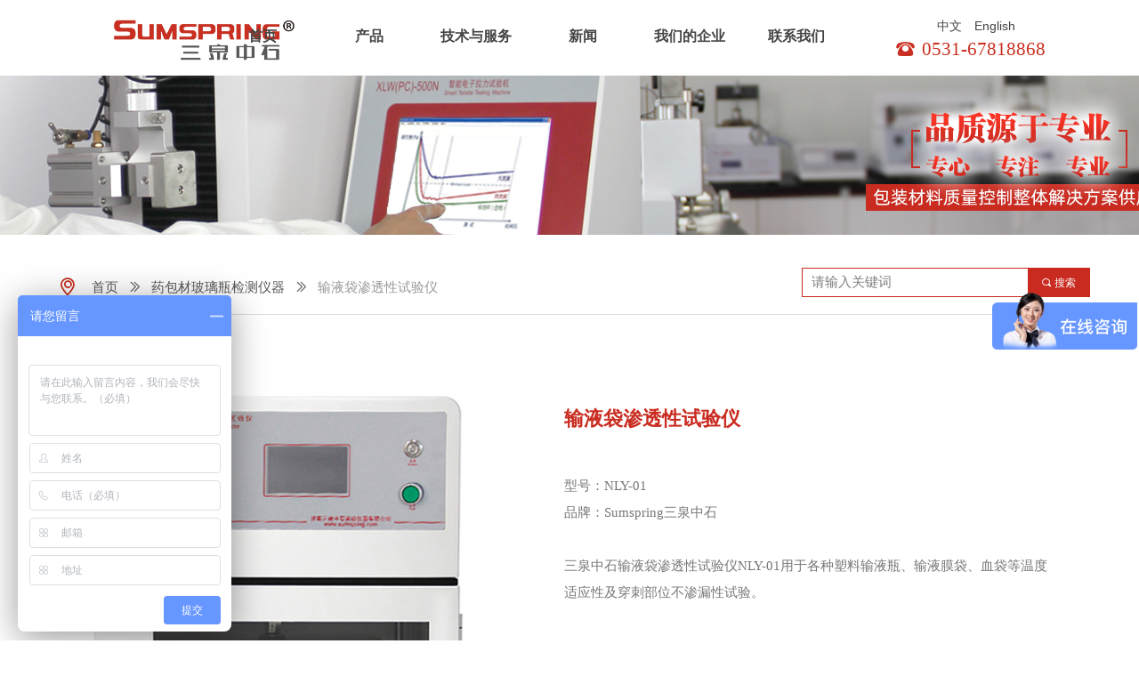

--- FILE ---
content_type: text/html; charset=utf-8
request_url: https://www.sumspring.com/productinfo/2636447.html
body_size: 50805
content:


<!DOCTYPE html>

<html class="smart-design-mode">
<head>

<script>
(function(b,a,e,h,f,c,g,s){b[h]=b[h]||function(){(b[h].c=b[h].c||[]).push(arguments)};
b[h].s=!!c;g=a.getElementsByTagName(e)[0];s=a.createElement(e);
s.src="//s.union.360.cn/"+f+".js";s.defer=!0;s.async=!0;g.parentNode.insertBefore(s,g)
})(window,document,"script","_qha",269387,false);
</script>
<meta name="msvalidate.01" content="0D5937F00B1AE18A53432BB98156FC45" />
<script>(function(w,d,t,r,u){var f,n,i;w[u]=w[u]||[],f=function(){var o={ti:"343188729", enableAutoSpaTracking: true};o.q=w[u],w[u]=new UET(o),w[u].push("pageLoad")},n=d.createElement(t),n.src=r,n.async=1,n.onload=n.onreadystatechange=function(){var s=this.readyState;s&&s!=="loaded"&&s!=="complete"||(f(),n.onload=n.onreadystatechange=null)},i=d.getElementsByTagName(t)[0],i.parentNode.insertBefore(n,i)})(window,document,"script","//bat.bing.com/bat.js","uetq");</script>
<script charset="UTF-8" id="LA_COLLECT" src="//sdk.51.la/js-sdk-pro.min.js"></script>
<script>LA.init({id:"3NKG4pldUts86HWJ",ck:"3NKG4pldUts86HWJ"})</script>
        <meta name="viewport" content="width=device-width" />

    <meta http-equiv="Content-Type" content="text/html; charset=utf-8" />
    <meta name="description" content="三泉中石输液袋渗透性试验仪NLY-01用于各种塑料输液瓶、输液膜袋、血袋等温度适应性及穿刺部位不渗漏性试验。输液袋渗透性试验仪智能测试,操作简单方便,厂家直销，价格优惠，欢迎咨询！" />
    <meta name="keywords" content="输液袋渗透性试验仪,输液袋温度适应性测试仪,输液袋穿刺部位不渗漏性试验仪" />
    <meta name="renderer" content="webkit" />
    <meta name="applicable-device" content="pc" />
    <meta http-equiv="Cache-Control" content="no-transform" />
    <title>输液袋渗透性试验仪-济南三泉中石实验仪器有限公司</title>
    <link rel="icon" href="//img.wanwang.xin/sitefiles10232/10232654/about_more.jpg"/><link rel="shortcut icon" href="//img.wanwang.xin/sitefiles10232/10232654/about_more.jpg"/><link rel="bookmark" href="//img.wanwang.xin/sitefiles10232/10232654/about_more.jpg"/>
    <link href="https://img.wanwang.xin/Designer/Content/bottom/pcstyle.css?_version=20250709210035" rel="stylesheet" type="text/css"/>
    <link href="https://img.wanwang.xin/Content/public/css/reset.css?_version=20251020152400" rel="stylesheet" type="text/css"/>
    <link href="https://img.wanwang.xin/static/iconfont/1.0.0/iconfont.css?_version=20250709210039" rel="stylesheet" type="text/css"/>
    <link href="https://img.wanwang.xin/static/iconfont/2.0.0/iconfont.css?_version=20250709210039" rel="stylesheet" type="text/css"/>
    <link href="https://img.wanwang.xin/static/iconfont/designer/iconfont.css?_version=20250709210039" rel="stylesheet" type="text/css"/>
    <link href="https://img.wanwang.xin/static/iconfont/companyinfo/iconfont.css?_version=20250709210039" rel="stylesheet" type="text/css"/>
    <link href="https://img.wanwang.xin/Designer/Content/base/css/pager.css?_version=20250709210034" rel="stylesheet" type="text/css"/>
    <link href="https://img.wanwang.xin/Designer/Content/base/css/hover-effects.css?_version=20250709210034" rel="stylesheet" type="text/css"/>
    <link href="https://img.wanwang.xin/Designer/Content/base/css/antChain.css?_version=20250709210034" rel="stylesheet" type="text/css"/>


    <link id="view-form" href="https://img.wanwang.xin/static/form/Designer/zh_CN/view-form.css" rel="stylesheet">
    <link href="//img.wanwang.xin/pubsf/10232/10232654/css/1133605_Pc_zh-CN.css?preventCdnCacheSeed=17ff62049c754e6c930a1a54b78962e1" rel="stylesheet" />
    <script src="https://img.wanwang.xin/Scripts/JQuery/jquery-3.6.3.min.js?_version=20250709210036" type="text/javascript"></script>
    <script src="https://img.wanwang.xin/Designer/Scripts/jquery.lazyload.min.js?_version=20250709210035" type="text/javascript"></script>
    <script src="https://img.wanwang.xin/Designer/Scripts/smart.animation.min.js?_version=20250709210035" type="text/javascript"></script>
    <script src="https://img.wanwang.xin/Designer/Content/Designer-panel/js/kino.razor.min.js?_version=20250709210034" type="text/javascript"></script>
    <script src="https://img.wanwang.xin/Scripts/common.min.js?v=20200318&_version=20251229144725" type="text/javascript"></script>
    <script src="https://img.wanwang.xin/Administration/Scripts/admin.validator.min.js?_version=20250709210033" type="text/javascript"></script>
    <script src="https://img.wanwang.xin/Administration/Content/plugins/cookie/jquery.cookie.js?_version=20250709210032" type="text/javascript"></script>
    <script src="https://img.wanwang.xin/Scripts/utils.js?_version=20251120201831" type="text/javascript"></script>

    <script type='text/javascript' id='jssor-all' src='https://img.wanwang.xin/Designer/Scripts/jssor.slider-22.2.16-all.min.js?_version=20250709210035' ></script><script type='text/javascript' id='slideshown' src='https://img.wanwang.xin/Designer/Scripts/slideshow.js?_version=20250709210035' ></script><script type='text/javascript' id='jqueryzoom' src='https://img.wanwang.xin/Designer/Scripts/jquery.jqueryzoom.js?_version=20250709210035' ></script><script type='text/javascript' id='slideshow' src='https://img.wanwang.xin/Designer/Scripts/slideshow.js?_version=20250709210035' ></script><script type='text/javascript' id='lz-slider' src='https://img.wanwang.xin/Scripts/statics/js/lz-slider.min.js' ></script><script type='text/javascript' id='lz-preview' src='https://img.wanwang.xin/Scripts/statics/js/lz-preview.min.js' ></script><script type='text/javascript' id='formview' src='https://img.wanwang.xin/static/form/1.0.0/form-view.js' ></script><script type='text/javascript' id='jqueryvalidate' src='https://img.wanwang.xin/static/jqueryvalidate/1.0.0/jquery.validate.min.js' ></script><script type='text/javascript' id='jqueryvalidateextension' src='https://img.wanwang.xin/static/jqueryvalidate/1.0.0/jquery.validate.extension.js' ></script><script type='text/javascript' id='jqueryvalidatemessagezh-CN' src='https://img.wanwang.xin/static/jqueryvalidate/1.0.0/jquery.validate.message.zh-CN.js' ></script><script type='text/javascript' id='share' src='https://img.wanwang.xin/static/api/js/share.js?v=89860593.js' ></script>
    
    <script type="text/javascript">
           window.SEED_CONFIG = {
       customerId: ""
            };
        $.ajaxSetup({
            cache: false,
            beforeSend: function (jqXHR, settings) {
                settings.data = settings.data && settings.data.length > 0 ? (settings.data + "&") : "";
                settings.data = settings.data + "__RequestVerificationToken=" + $('input[name="__RequestVerificationToken"]').val();
                return true;
            }
        });
    </script>
<script>
var _hmt = _hmt || [];
(function() {
  var hm = document.createElement("script");
  hm.src = "https://hm.baidu.com/hm.js?c27b5ed776b593e29bfb91fc6abcb3ba";
  var s = document.getElementsByTagName("script")[0]; 
  s.parentNode.insertBefore(hm, s);
})();
</script>


<script>
  window.SEED_CONFIG=window.SEED_CONFIG||{};
  window.SEED_CONFIG.siteId ="WS20250801152129000003";
  window.SEED_CONFIG.env ="prod";
</script>
<script defer="defer" src="https://o.alicdn.com/msea-fe/seed/index.js"></script>

</head>
<body id="smart-body" area="main">


    <input type="hidden" id="pageinfo"
           value="1133605"
           data-type="3"
           data-device="Pc"
           data-entityid="2636447" />
    <input id="txtDeviceSwitchEnabled" value="show" type="hidden" />




    


    
<!-- 在 mainContentWrapper 的下一层的三个div上设置了zindex。把页头页尾所在的层级调整高于中间内容，以防止中间内容遮盖页头页尾 -->

<div id="mainContentWrapper" style="background-color: transparent; background-image: none; background-repeat: no-repeat;background-position:0 0; background:-moz-linear-gradient(top, none, none);background:-webkit-gradient(linear, left top, left bottom, from(none), to(none));background:-o-linear-gradient(top, none, none);background:-ms-linear-gradient(top, none, none);background:linear-gradient(top, none, none);;
     position: relative; width: 100%;min-width:1200px;background-size: auto;" bgScroll="none">
    
    <div style="background-color: transparent; background-image: none; background-repeat: no-repeat;background-position:0 0; background:-moz-linear-gradient(top, none, none);background:-webkit-gradient(linear, left top, left bottom, from(none), to(none));background:-o-linear-gradient(top, none, none);background:-ms-linear-gradient(top, none, none);background:linear-gradient(top, none, none);;
         position: relative; width: 100%;min-width:1200px;background-size: auto; z-index:auto;" bgScroll="none">
        <div class=" header" cpid="30459" id="smv_Area0" style="width: 1200px; height: 83px;  position: relative; margin: 0 auto">
            <div id="smv_tem_82_44" ctype="banner" class="esmartMargin smartAbs smartFixed   " cpid="30459" cstyle="Style1" ccolor="Item0" areaId="Area0" isContainer="True" pvid="" tareaId="Area0"  re-direction="y" daxis="Y" isdeletable="True" style="height: 85px; width: 100%; left: 0px; top: 0px;right:0px;margin:auto;z-index:11;"><div class="yibuFrameContent tem_82_44  banner_Style1  " style="overflow:visible;;" ><div class="fullcolumn-inner smAreaC" id="smc_Area0" cid="tem_82_44" style="width:1200px">
    <div id="smv_tem_171_24" ctype="code"  class="esmartMargin smartAbs " cpid="30459" cstyle="Style1" ccolor="Item0" areaId="Area0" isContainer="False" pvid="tem_82_44" tareaId="Area0"  re-direction="all" daxis="All" isdeletable="True" style="height: 29px; width: 200px; left: 90px; top: 44px;z-index:2;"><div class="yibuFrameContent tem_171_24  code_Style1  " style="overflow:hidden;;" ><!--w-code-->
<div class="w-code">
    <div id='code_tem_171_24'><style>
.w-label-content{height:0px!important}
</style>

<style>
    #smv_tem_120_20{
        z-index: 999999 !important;
    }
</style></div>
</div>
<!--/w-code--></div></div><div id="smv_tem_367_46" ctype="area" class="esmartMargin smartAbs smartFixed   " cpid="30459" cstyle="Style1" ccolor="Item0" areaId="Area0" isContainer="True" pvid="tem_82_44" tareaId="Area0"  re-direction="all" daxis="All" isdeletable="True" style="height: 28px; width: 221px; right: 70px; top: 65px;z-index:33;"><div class="yibuFrameContent tem_367_46  area_Style1  " style="overflow:visible;;" ><div class="w-container" data-effect-name="enterTop">
    <div class="smAreaC" id="smc_Area0" cid="tem_367_46">
        <div id="smv_tem_368_46" ctype="button"  class="esmartMargin smartAbs " cpid="30459" cstyle="Style1" ccolor="Item0" areaId="Area0" isContainer="False" pvid="tem_367_46" tareaId="Area0"  re-direction="all" daxis="All" isdeletable="True" style="height: 38px; width: 201px; left: 2px; top: -28px;z-index:58;"><div class="yibuFrameContent tem_368_46  button_Style1  " style="overflow:visible;;" ><a target="_blank" href="http://www.sumspring.com" class="w-button f-ellipsis" style="width: 200px; height: 37px; line-height: 37px;">
    <span class="w-button-position">
        <em class="w-button-text f-ellipsis">
            <i class="mw-iconfont w-button-icon ">뀰</i>
            <span class="mw-txt">0531-67818868</span>
        </em>
    </span>
</a>
    <script type="text/javascript">
        $(function () {
        });
    </script>
</div></div>    </div>
</div></div></div></div>
<div id="bannerWrap_tem_82_44" class="fullcolumn-outer" style="position: absolute; top: 0; bottom: 0;">
</div>

<script type="text/javascript">

    $(function () {
        var resize = function () {
            $("#smv_tem_82_44 >.yibuFrameContent>.fullcolumn-inner").width($("#smv_tem_82_44").parent().width());
            $('#bannerWrap_tem_82_44').fullScreen(function (t) {
                if (VisitFromMobile()) {
                    t.css("min-width", t.parent().width())
                }
            });
        }
        if (typeof (LayoutConverter) !== "undefined") {
            LayoutConverter.CtrlJsVariableList.push({
                CtrlId: "tem_82_44",
                ResizeFunc: resize,
            });
        } else {
            $(window).resize(function (e) {
                if (e.target == this) {
                    resize();
                }
            });
        }

        resize();
    });
</script>
</div></div><div id="smv_tem_102_30" ctype="area" class="esmartMargin smartAbs smartFixed   " cpid="30459" cstyle="Style1" ccolor="Item0" areaId="Area0" isContainer="True" pvid="" tareaId="Area0"  re-direction="all" daxis="All" isdeletable="True" style="height: 35px; width: 66px; right: 130px; top: 25px;z-index:52;"><div class="yibuFrameContent tem_102_30  area_Style1  " style="overflow:visible;;" ><div class="w-container" data-effect-name="enterTop">
    <div class="smAreaC" id="smc_Area0" cid="tem_102_30">
        <div id="smv_tem_86_41" ctype="button"  class="esmartMargin smartAbs " cpid="30459" cstyle="Style1" ccolor="Item0" areaId="Area0" isContainer="False" pvid="tem_102_30" tareaId="Area0"  re-direction="all" daxis="All" isdeletable="True" style="height: 30px; width: 66px; left: -50px; top: -10px;z-index:59;"><div class="yibuFrameContent tem_86_41  button_Style1  " style="overflow:visible;;" ><a target="_self" href="http://www.sumspring.com" class="w-button f-ellipsis" style="width: 66px; height: 30px; line-height: 30px;">
    <span class="w-button-position">
        <em class="w-button-text f-ellipsis">
            <i class="mw-iconfont w-button-icon w-icon-hide"></i>
            <span class="mw-txt">中文</span>
        </em>
    </span>
</a>
    <script type="text/javascript">
        $(function () {
        });
    </script>
</div></div><div id="smv_tem_89_37" ctype="button"  class="esmartMargin smartAbs " cpid="30459" cstyle="Style1" ccolor="Item0" areaId="Area0" isContainer="False" pvid="tem_102_30" tareaId="Area0"  re-direction="all" daxis="All" isdeletable="True" style="height: 28px; width: 64px; left: 2px; top: -10px;z-index:60;"><div class="yibuFrameContent tem_89_37  button_Style1  " style="overflow:visible;;" ><a target="_blank" href="http://www.sumspring.cn" class="w-button f-ellipsis" style="width: 64px; height: 28px; line-height: 28px;">
    <span class="w-button-position">
        <em class="w-button-text f-ellipsis">
            <i class="mw-iconfont w-button-icon w-icon-hide"></i>
            <span class="mw-txt">English</span>
        </em>
    </span>
</a>
    <script type="text/javascript">
        $(function () {
        });
    </script>
</div></div>    </div>
</div></div></div><div id="smv_tem_120_20" ctype="tab" class="esmartMargin smartAbs smartFixed   " cpid="30459" cstyle="Style6" ccolor="Item0" areaId="Area0" isContainer="True" pvid="" tareaId="Area0"  re-direction="all" daxis="All" isdeletable="True" style="height: 100px; width: 770px; right: 300px; top: 0px;z-index:65;"><div class="yibuFrameContent tem_120_20  tab_Style6  " style="overflow:visible;;" >
<div class="w-label" id="tab_tem_120_20">
    <ul class="w-label-tips">
        <li class="w-label-tips-line"><span></span></li>
            <li class="w-label-tips-item " style="" data-area="tabArea1614847108951">
                <a class="f-ellipsis" href="/sy" target="_blank" style="line-height: 81px">首页</a>
                <span class="mask" style=""></span>
            </li>
            <li class="w-label-tips-line"><span></span></li>
            <li class="w-label-tips-item " style="" data-area="tabArea0">
                <a class="f-ellipsis" href="/cpzx" target="_self" style="line-height: 81px">产品</a>
                <span class="mask" style=""></span>
            </li>
            <li class="w-label-tips-line"><span></span></li>
            <li class="w-label-tips-item " style="" data-area="tabArea1614847235582">
                <a class="f-ellipsis" href="/jzfa" target="_blank" style="line-height: 81px">技术与服务</a>
                <span class="mask" style=""></span>
            </li>
            <li class="w-label-tips-line"><span></span></li>
            <li class="w-label-tips-item " style="" data-area="tabArea1614847244023">
                <a class="f-ellipsis" href="/gsxw" target="_self" style="line-height: 81px">新闻</a>
                <span class="mask" style=""></span>
            </li>
            <li class="w-label-tips-line"><span></span></li>
            <li class="w-label-tips-item " style="" data-area="tabArea1614847253811">
                <a class="f-ellipsis" href="/gywm" target="_self" style="line-height: 81px">我们的企业</a>
                <span class="mask" style=""></span>
            </li>
            <li class="w-label-tips-line"><span></span></li>
            <li class="w-label-tips-item " style="" data-area="tabArea1614847265127">
                <a class="f-ellipsis" href="/contact" target="_blank" style="line-height: 81px">联系我们</a>
                <span class="mask" style=""></span>
            </li>
            <li class="w-label-tips-line"><span></span></li>
    </ul>
    <ul class="w-label-content">

            <li class="w-label-content-item " data-area="tabArea1614847108951">
                <div class="smAreaC" id="smc_tabArea1614847108951" cid="tem_120_20" style="height: 27px;">
                                    </div>
            </li>
            <li class="w-label-content-item " data-area="tabArea0">
                <div class="smAreaC" id="smc_tabArea0" cid="tem_120_20" style="height: 19px;">
                    <div id="smv_tem_170_50" ctype="area"  class="esmartMargin smartAbs " cpid="30459" cstyle="Style1" ccolor="Item0" areaId="tabArea0" isContainer="True" pvid="tem_120_20" tareaId="Area0"  re-direction="all" daxis="All" isdeletable="True" style="height: 421px; width: 998px; left: -60px; top: 2px;z-index:0;"><div class="yibuFrameContent tem_170_50  area_Style1  " style="overflow:visible;;" ><div class="w-container" data-effect-name="enterTop">
    <div class="smAreaC" id="smc_Area0" cid="tem_170_50">
        <div id="smv_tem_121_10" ctype="line"  class="esmartMargin smartAbs " cpid="30459" cstyle="Style2" ccolor="Item0" areaId="Area0" isContainer="False" pvid="tem_170_50" tareaId="Area0"  re-direction="y" daxis="All" isdeletable="True" style="height: 381px; width: 20px; left: 233px; top: 15px;z-index:1;"><div class="yibuFrameContent tem_121_10  line_Style2  " style="overflow:visible;;" ><!-- w-line -->
<div style="position:relative; width:100%">
    <div class="w-line" style="position:absolute;left:50%;" linetype="vertical"></div>
</div>
</div></div><div id="smv_tem_134_20" ctype="button"  class="esmartMargin smartAbs " cpid="30459" cstyle="Style1" ccolor="Item0" areaId="Area0" isContainer="False" pvid="tem_170_50" tareaId="Area0"  re-direction="all" daxis="All" isdeletable="True" style="height: 35px; width: 202px; left: 20px; top: 181px;z-index:2;"><div class="yibuFrameContent tem_134_20  button_Style1  " style="overflow:visible;;" ><a target="_self" href="/productinfo/628210.html" class="w-button f-ellipsis" style="width: 202px; height: 34px; line-height: 34px;">
    <span class="w-button-position">
        <em class="w-button-text f-ellipsis">
            <i class="mw-iconfont w-button-icon w-icon-hide"></i>
            <span class="mw-txt">轴偏差测试仪</span>
        </em>
    </span>
</a>
    <script type="text/javascript">
        $(function () {
        });
    </script>
</div></div><div id="smv_tem_140_5" ctype="button"  class="esmartMargin smartAbs " cpid="30459" cstyle="Style1" ccolor="Item0" areaId="Area0" isContainer="False" pvid="tem_170_50" tareaId="Area0"  re-direction="all" daxis="All" isdeletable="True" style="height: 38px; width: 208px; left: 265px; top: 14px;z-index:2;"><div class="yibuFrameContent tem_140_5  button_Style1  " style="overflow:visible;;" ><a target="_self" href="/ProductInfoCategory?categoryId=535382&amp;PageInfoId=0" class="w-button f-ellipsis" style="width: 208px; height: 38px; line-height: 38px;">
    <span class="w-button-position">
        <em class="w-button-text f-ellipsis">
            <i class="mw-iconfont w-button-icon ">뀑</i>
            <span class="mw-txt">药包材玻璃瓶检测仪器</span>
        </em>
    </span>
</a>
    <script type="text/javascript">
        $(function () {
        });
    </script>
</div></div><div id="smv_tem_144_36" ctype="line"  class="esmartMargin smartAbs " cpid="30459" cstyle="Style2" ccolor="Item0" areaId="Area0" isContainer="False" pvid="tem_170_50" tareaId="Area0"  re-direction="y" daxis="All" isdeletable="True" style="height: 381px; width: 20px; left: 484px; top: 15px;z-index:1;"><div class="yibuFrameContent tem_144_36  line_Style2  " style="overflow:visible;;" ><!-- w-line -->
<div style="position:relative; width:100%">
    <div class="w-line" style="position:absolute;left:50%;" linetype="vertical"></div>
</div>
</div></div><div id="smv_tem_146_3" ctype="button"  class="esmartMargin smartAbs " cpid="30459" cstyle="Style1" ccolor="Item0" areaId="Area0" isContainer="False" pvid="tem_170_50" tareaId="Area0"  re-direction="all" daxis="All" isdeletable="True" style="height: 35px; width: 202px; left: 521px; top: 63px;z-index:2;"><div class="yibuFrameContent tem_146_3  button_Style1  " style="overflow:visible;;" ><a target="_self" href="/productinfo/561216.html" class="w-button f-ellipsis" style="width: 202px; height: 34px; line-height: 34px;">
    <span class="w-button-position">
        <em class="w-button-text f-ellipsis">
            <i class="mw-iconfont w-button-icon w-icon-hide"></i>
            <span class="mw-txt">自动型耐破强度试验机(纸板)</span>
        </em>
    </span>
</a>
    <script type="text/javascript">
        $(function () {
        });
    </script>
</div></div><div id="smv_tem_148_35" ctype="line"  class="esmartMargin smartAbs " cpid="30459" cstyle="Style2" ccolor="Item0" areaId="Area0" isContainer="False" pvid="tem_170_50" tareaId="Area0"  re-direction="y" daxis="All" isdeletable="True" style="height: 381px; width: 20px; left: 737px; top: 15px;z-index:1;"><div class="yibuFrameContent tem_148_35  line_Style2  " style="overflow:visible;;" ><!-- w-line -->
<div style="position:relative; width:100%">
    <div class="w-line" style="position:absolute;left:50%;" linetype="vertical"></div>
</div>
</div></div><div id="smv_tem_149_57" ctype="button"  class="esmartMargin smartAbs " cpid="30459" cstyle="Style1" ccolor="Item0" areaId="Area0" isContainer="False" pvid="tem_170_50" tareaId="Area0"  re-direction="all" daxis="All" isdeletable="True" style="height: 38px; width: 208px; left: 770px; top: 14px;z-index:2;"><div class="yibuFrameContent tem_149_57  button_Style1  " style="overflow:visible;;" ><a target="_self" href="/ProductInfoCategory?categoryId=535384&amp;PageInfoId=0" class="w-button f-ellipsis" style="width: 208px; height: 38px; line-height: 38px;">
    <span class="w-button-position">
        <em class="w-button-text f-ellipsis">
            <i class="mw-iconfont w-button-icon ">뀑</i>
            <span class="mw-txt">胶黏剂检测仪器</span>
        </em>
    </span>
</a>
    <script type="text/javascript">
        $(function () {
        });
    </script>
</div></div><div id="smv_tem_150_57" ctype="button"  class="esmartMargin smartAbs " cpid="30459" cstyle="Style1" ccolor="Item0" areaId="Area0" isContainer="False" pvid="tem_170_50" tareaId="Area0"  re-direction="all" daxis="All" isdeletable="True" style="height: 35px; width: 202px; left: 772px; top: 63px;z-index:2;"><div class="yibuFrameContent tem_150_57  button_Style1  " style="overflow:visible;;" ><a target="_self" href="/productinfo/561236.html" class="w-button f-ellipsis" style="width: 202px; height: 34px; line-height: 34px;">
    <span class="w-button-position">
        <em class="w-button-text f-ellipsis">
            <i class="mw-iconfont w-button-icon w-icon-hide"></i>
            <span class="mw-txt">贴膏剂黏着力测试仪</span>
        </em>
    </span>
</a>
    <script type="text/javascript">
        $(function () {
        });
    </script>
</div></div><div id="smv_tem_151_57" ctype="button"  class="esmartMargin smartAbs " cpid="30459" cstyle="Style1" ccolor="Item0" areaId="Area0" isContainer="False" pvid="tem_170_50" tareaId="Area0"  re-direction="all" daxis="All" isdeletable="True" style="height: 35px; width: 202px; left: 772px; top: 340px;z-index:2;"><div class="yibuFrameContent tem_151_57  button_Style1  " style="overflow:visible;;" ><a target="_self" href="/ProductInfoCategory?categoryId=535384&amp;PageInfoId=0" class="w-button f-ellipsis" style="width: 202px; height: 34px; line-height: 34px;">
    <span class="w-button-position">
        <em class="w-button-text f-ellipsis">
            <i class="mw-iconfont w-button-icon w-icon-hide"></i>
            <span class="mw-txt">了解更多&gt;&gt;</span>
        </em>
    </span>
</a>
    <script type="text/javascript">
        $(function () {
        });
    </script>
</div></div><div id="smv_tem_154_55" ctype="button"  class="esmartMargin smartAbs " cpid="30459" cstyle="Style1" ccolor="Item0" areaId="Area0" isContainer="False" pvid="tem_170_50" tareaId="Area0"  re-direction="all" daxis="All" isdeletable="True" style="height: 35px; width: 202px; left: 267px; top: 181px;z-index:2;"><div class="yibuFrameContent tem_154_55  button_Style1  " style="overflow:visible;;" ><a target="_self" href="/productinfo/628381.html" class="w-button f-ellipsis" style="width: 202px; height: 34px; line-height: 34px;">
    <span class="w-button-position">
        <em class="w-button-text f-ellipsis">
            <i class="mw-iconfont w-button-icon w-icon-hide"></i>
            <span class="mw-txt">玻璃瓶耐内压力试验机</span>
        </em>
    </span>
</a>
    <script type="text/javascript">
        $(function () {
        });
    </script>
</div></div><div id="smv_tem_155_57" ctype="button"  class="esmartMargin smartAbs " cpid="30459" cstyle="Style1" ccolor="Item0" areaId="Area0" isContainer="False" pvid="tem_170_50" tareaId="Area0"  re-direction="all" daxis="All" isdeletable="True" style="height: 35px; width: 202px; left: 267px; top: 221px;z-index:2;"><div class="yibuFrameContent tem_155_57  button_Style1  " style="overflow:visible;;" ><a target="_self" href="/productinfo/628380.html" class="w-button f-ellipsis" style="width: 202px; height: 34px; line-height: 34px;">
    <span class="w-button-position">
        <em class="w-button-text f-ellipsis">
            <i class="mw-iconfont w-button-icon w-icon-hide"></i>
            <span class="mw-txt">玻璃瓶抗冲击试验仪</span>
        </em>
    </span>
</a>
    <script type="text/javascript">
        $(function () {
        });
    </script>
</div></div><div id="smv_tem_157_1" ctype="button"  class="esmartMargin smartAbs " cpid="30459" cstyle="Style1" ccolor="Item0" areaId="Area0" isContainer="False" pvid="tem_170_50" tareaId="Area0"  re-direction="all" daxis="All" isdeletable="True" style="height: 35px; width: 202px; left: 267px; top: 300px;z-index:2;"><div class="yibuFrameContent tem_157_1  button_Style1  " style="overflow:visible;;" ><a target="_self" href="/productinfo/628389.html" class="w-button f-ellipsis" style="width: 202px; height: 34px; line-height: 34px;">
    <span class="w-button-position">
        <em class="w-button-text f-ellipsis">
            <i class="mw-iconfont w-button-icon w-icon-hide"></i>
            <span class="mw-txt">偏光应力仪</span>
        </em>
    </span>
</a>
    <script type="text/javascript">
        $(function () {
        });
    </script>
</div></div><div id="smv_tem_159_17" ctype="button"  class="esmartMargin smartAbs " cpid="30459" cstyle="Style1" ccolor="Item0" areaId="Area0" isContainer="False" pvid="tem_170_50" tareaId="Area0"  re-direction="all" daxis="All" isdeletable="True" style="height: 35px; width: 202px; left: 521px; top: 142px;z-index:2;"><div class="yibuFrameContent tem_159_17  button_Style1  " style="overflow:visible;;" ><a target="_self" href="/productinfo/561216.html" class="w-button f-ellipsis" style="width: 202px; height: 34px; line-height: 34px;">
    <span class="w-button-position">
        <em class="w-button-text f-ellipsis">
            <i class="mw-iconfont w-button-icon w-icon-hide"></i>
            <span class="mw-txt">自动型耐破强度试验机(纸板)</span>
        </em>
    </span>
</a>
    <script type="text/javascript">
        $(function () {
        });
    </script>
</div></div><div id="smv_tem_161_22" ctype="button"  class="esmartMargin smartAbs " cpid="30459" cstyle="Style1" ccolor="Item0" areaId="Area0" isContainer="False" pvid="tem_170_50" tareaId="Area0"  re-direction="all" daxis="All" isdeletable="True" style="height: 35px; width: 202px; left: 521px; top: 221px;z-index:2;"><div class="yibuFrameContent tem_161_22  button_Style1  " style="overflow:visible;;" ><a target="_self" href="/productinfo/561216.html" class="w-button f-ellipsis" style="width: 202px; height: 34px; line-height: 34px;">
    <span class="w-button-position">
        <em class="w-button-text f-ellipsis">
            <i class="mw-iconfont w-button-icon w-icon-hide"></i>
            <span class="mw-txt">自动型耐破强度试验机(纸板)</span>
        </em>
    </span>
</a>
    <script type="text/javascript">
        $(function () {
        });
    </script>
</div></div><div id="smv_tem_163_27" ctype="button"  class="esmartMargin smartAbs " cpid="30459" cstyle="Style1" ccolor="Item0" areaId="Area0" isContainer="False" pvid="tem_170_50" tareaId="Area0"  re-direction="all" daxis="All" isdeletable="True" style="height: 35px; width: 202px; left: 521px; top: 300px;z-index:2;"><div class="yibuFrameContent tem_163_27  button_Style1  " style="overflow:visible;;" ><a target="_self" href="/productinfo/561216.html" class="w-button f-ellipsis" style="width: 202px; height: 34px; line-height: 34px;">
    <span class="w-button-position">
        <em class="w-button-text f-ellipsis">
            <i class="mw-iconfont w-button-icon w-icon-hide"></i>
            <span class="mw-txt">自动型耐破强度试验机(纸板)</span>
        </em>
    </span>
</a>
    <script type="text/javascript">
        $(function () {
        });
    </script>
</div></div><div id="smv_tem_164_0" ctype="button"  class="esmartMargin smartAbs " cpid="30459" cstyle="Style1" ccolor="Item0" areaId="Area0" isContainer="False" pvid="tem_170_50" tareaId="Area0"  re-direction="all" daxis="All" isdeletable="True" style="height: 35px; width: 202px; left: 772px; top: 102px;z-index:2;"><div class="yibuFrameContent tem_164_0  button_Style1  " style="overflow:visible;;" ><a target="_self" href="/productinfo/561236.html" class="w-button f-ellipsis" style="width: 202px; height: 34px; line-height: 34px;">
    <span class="w-button-position">
        <em class="w-button-text f-ellipsis">
            <i class="mw-iconfont w-button-icon w-icon-hide"></i>
            <span class="mw-txt">贴膏剂黏着力测试仪</span>
        </em>
    </span>
</a>
    <script type="text/javascript">
        $(function () {
        });
    </script>
</div></div><div id="smv_tem_165_3" ctype="button"  class="esmartMargin smartAbs " cpid="30459" cstyle="Style1" ccolor="Item0" areaId="Area0" isContainer="False" pvid="tem_170_50" tareaId="Area0"  re-direction="all" daxis="All" isdeletable="True" style="height: 35px; width: 202px; left: 772px; top: 142px;z-index:2;"><div class="yibuFrameContent tem_165_3  button_Style1  " style="overflow:visible;;" ><a target="_self" href="/productinfo/561236.html" class="w-button f-ellipsis" style="width: 202px; height: 34px; line-height: 34px;">
    <span class="w-button-position">
        <em class="w-button-text f-ellipsis">
            <i class="mw-iconfont w-button-icon w-icon-hide"></i>
            <span class="mw-txt">贴膏剂黏着力测试仪</span>
        </em>
    </span>
</a>
    <script type="text/javascript">
        $(function () {
        });
    </script>
</div></div><div id="smv_tem_166_6" ctype="button"  class="esmartMargin smartAbs " cpid="30459" cstyle="Style1" ccolor="Item0" areaId="Area0" isContainer="False" pvid="tem_170_50" tareaId="Area0"  re-direction="all" daxis="All" isdeletable="True" style="height: 35px; width: 202px; left: 772px; top: 181px;z-index:2;"><div class="yibuFrameContent tem_166_6  button_Style1  " style="overflow:visible;;" ><a target="_self" href="/productinfo/561236.html" class="w-button f-ellipsis" style="width: 202px; height: 34px; line-height: 34px;">
    <span class="w-button-position">
        <em class="w-button-text f-ellipsis">
            <i class="mw-iconfont w-button-icon w-icon-hide"></i>
            <span class="mw-txt">贴膏剂黏着力测试仪</span>
        </em>
    </span>
</a>
    <script type="text/javascript">
        $(function () {
        });
    </script>
</div></div><div id="smv_tem_167_9" ctype="button"  class="esmartMargin smartAbs " cpid="30459" cstyle="Style1" ccolor="Item0" areaId="Area0" isContainer="False" pvid="tem_170_50" tareaId="Area0"  re-direction="all" daxis="All" isdeletable="True" style="height: 35px; width: 202px; left: 772px; top: 221px;z-index:2;"><div class="yibuFrameContent tem_167_9  button_Style1  " style="overflow:visible;;" ><a target="_self" href="/productinfo/561236.html" class="w-button f-ellipsis" style="width: 202px; height: 34px; line-height: 34px;">
    <span class="w-button-position">
        <em class="w-button-text f-ellipsis">
            <i class="mw-iconfont w-button-icon w-icon-hide"></i>
            <span class="mw-txt">贴膏剂黏着力测试仪</span>
        </em>
    </span>
</a>
    <script type="text/javascript">
        $(function () {
        });
    </script>
</div></div><div id="smv_tem_168_11" ctype="button"  class="esmartMargin smartAbs " cpid="30459" cstyle="Style1" ccolor="Item0" areaId="Area0" isContainer="False" pvid="tem_170_50" tareaId="Area0"  re-direction="all" daxis="All" isdeletable="True" style="height: 35px; width: 202px; left: 772px; top: 260px;z-index:2;"><div class="yibuFrameContent tem_168_11  button_Style1  " style="overflow:visible;;" ><a target="_self" href="/productinfo/561236.html" class="w-button f-ellipsis" style="width: 202px; height: 34px; line-height: 34px;">
    <span class="w-button-position">
        <em class="w-button-text f-ellipsis">
            <i class="mw-iconfont w-button-icon w-icon-hide"></i>
            <span class="mw-txt">贴膏剂黏着力测试仪</span>
        </em>
    </span>
</a>
    <script type="text/javascript">
        $(function () {
        });
    </script>
</div></div><div id="smv_tem_169_13" ctype="button"  class="esmartMargin smartAbs " cpid="30459" cstyle="Style1" ccolor="Item0" areaId="Area0" isContainer="False" pvid="tem_170_50" tareaId="Area0"  re-direction="all" daxis="All" isdeletable="True" style="height: 35px; width: 202px; left: 772px; top: 300px;z-index:2;"><div class="yibuFrameContent tem_169_13  button_Style1  " style="overflow:visible;;" ><a target="_self" href="/productinfo/561236.html" class="w-button f-ellipsis" style="width: 202px; height: 34px; line-height: 34px;">
    <span class="w-button-position">
        <em class="w-button-text f-ellipsis">
            <i class="mw-iconfont w-button-icon w-icon-hide"></i>
            <span class="mw-txt">贴膏剂黏着力测试仪</span>
        </em>
    </span>
</a>
    <script type="text/javascript">
        $(function () {
        });
    </script>
</div></div><div id="smv_tem_313_1" ctype="area"  class="esmartMargin smartAbs " cpid="30459" cstyle="Style1" ccolor="Item0" areaId="Area0" isContainer="True" pvid="tem_170_50" tareaId="Area0"  re-direction="all" daxis="All" isdeletable="True" style="height: 536px; width: 998px; left: -1px; top: 9px;z-index:55;"><div class="yibuFrameContent tem_313_1  area_Style1  " style="overflow:visible;;" ><div class="w-container" data-effect-name="enterTop">
    <div class="smAreaC" id="smc_Area0" cid="tem_313_1">
        <div id="smv_tem_314_1" ctype="line"  class="esmartMargin smartAbs " cpid="30459" cstyle="Style2" ccolor="Item0" areaId="Area0" isContainer="False" pvid="tem_313_1" tareaId="Area0"  re-direction="y" daxis="All" isdeletable="True" style="height: 499px; width: 20px; left: 233px; top: 15px;z-index:1;"><div class="yibuFrameContent tem_314_1  line_Style2  " style="overflow:visible;;" ><!-- w-line -->
<div style="position:relative; width:100%">
    <div class="w-line" style="position:absolute;left:50%;" linetype="vertical"></div>
</div>
</div></div><div id="smv_tem_315_1" ctype="button"  class="esmartMargin smartAbs " cpid="30459" cstyle="Style1" ccolor="Item0" areaId="Area0" isContainer="False" pvid="tem_313_1" tareaId="Area0"  re-direction="all" daxis="All" isdeletable="True" style="height: 38px; width: 208px; left: 266px; top: 14px;z-index:2;"><div class="yibuFrameContent tem_315_1  button_Style1  " style="overflow:visible;;" ><a target="_blank" href="/slbzjcsb" class="w-button f-ellipsis" style="width: 208px; height: 38px; line-height: 38px;">
    <span class="w-button-position">
        <em class="w-button-text f-ellipsis">
            <i class="mw-iconfont w-button-icon ">뀑</i>
            <span class="mw-txt">塑料包装检测仪器</span>
        </em>
    </span>
</a>
    <script type="text/javascript">
        $(function () {
        });
    </script>
</div></div><div id="smv_tem_316_1" ctype="button"  class="esmartMargin smartAbs " cpid="30459" cstyle="Style1" ccolor="Item0" areaId="Area0" isContainer="False" pvid="tem_313_1" tareaId="Area0"  re-direction="all" daxis="All" isdeletable="True" style="height: 35px; width: 202px; left: 268px; top: 63px;z-index:2;"><div class="yibuFrameContent tem_316_1  button_Style1  " style="overflow:visible;;" ><a target="_blank" href="/productinfo/560916.html" class="w-button f-ellipsis" style="width: 202px; height: 34px; line-height: 34px;">
    <span class="w-button-position">
        <em class="w-button-text f-ellipsis">
            <i class="mw-iconfont w-button-icon w-icon-hide"></i>
            <span class="mw-txt">智能电子拉力试验机</span>
        </em>
    </span>
</a>
    <script type="text/javascript">
        $(function () {
        });
    </script>
</div></div><div id="smv_tem_317_1" ctype="button"  class="esmartMargin smartAbs " cpid="30459" cstyle="Style1" ccolor="Item0" areaId="Area0" isContainer="False" pvid="tem_313_1" tareaId="Area0"  re-direction="all" daxis="All" isdeletable="True" style="height: 35px; width: 202px; left: 268px; top: 102px;z-index:2;"><div class="yibuFrameContent tem_317_1  button_Style1  " style="overflow:visible;;" ><a target="_blank" href="/productinfo/626263.html" class="w-button f-ellipsis" style="width: 202px; height: 34px; line-height: 34px;">
    <span class="w-button-position">
        <em class="w-button-text f-ellipsis">
            <i class="mw-iconfont w-button-icon w-icon-hide"></i>
            <span class="mw-txt">薄膜拉伸强度试验仪</span>
        </em>
    </span>
</a>
    <script type="text/javascript">
        $(function () {
        });
    </script>
</div></div><div id="smv_tem_318_1" ctype="button"  class="esmartMargin smartAbs " cpid="30459" cstyle="Style1" ccolor="Item0" areaId="Area0" isContainer="False" pvid="tem_313_1" tareaId="Area0"  re-direction="all" daxis="All" isdeletable="True" style="height: 35px; width: 202px; left: 268px; top: 142px;z-index:2;"><div class="yibuFrameContent tem_318_1  button_Style1  " style="overflow:visible;;" ><a target="_blank" href="/productinfo/628355.html" class="w-button f-ellipsis" style="width: 202px; height: 34px; line-height: 34px;">
    <span class="w-button-position">
        <em class="w-button-text f-ellipsis">
            <i class="mw-iconfont w-button-icon w-icon-hide"></i>
            <span class="mw-txt">摩擦系数仪</span>
        </em>
    </span>
</a>
    <script type="text/javascript">
        $(function () {
        });
    </script>
</div></div><div id="smv_tem_319_1" ctype="button"  class="esmartMargin smartAbs " cpid="30459" cstyle="Style1" ccolor="Item0" areaId="Area0" isContainer="False" pvid="tem_313_1" tareaId="Area0"  re-direction="all" daxis="All" isdeletable="True" style="height: 35px; width: 202px; left: 268px; top: 181px;z-index:2;"><div class="yibuFrameContent tem_319_1  button_Style1  " style="overflow:visible;;" ><a target="_blank" href="/productinfo/628362.html" class="w-button f-ellipsis" style="width: 202px; height: 34px; line-height: 34px;">
    <span class="w-button-position">
        <em class="w-button-text f-ellipsis">
            <i class="mw-iconfont w-button-icon w-icon-hide"></i>
            <span class="mw-txt">撕裂度测试仪</span>
        </em>
    </span>
</a>
    <script type="text/javascript">
        $(function () {
        });
    </script>
</div></div><div id="smv_tem_320_1" ctype="button"  class="esmartMargin smartAbs " cpid="30459" cstyle="Style1" ccolor="Item0" areaId="Area0" isContainer="False" pvid="tem_313_1" tareaId="Area0"  re-direction="all" daxis="All" isdeletable="True" style="height: 35px; width: 202px; left: 268px; top: 222px;z-index:2;"><div class="yibuFrameContent tem_320_1  button_Style1  " style="overflow:visible;;" ><a target="_blank" href="/productinfo/628369.html" class="w-button f-ellipsis" style="width: 202px; height: 34px; line-height: 34px;">
    <span class="w-button-position">
        <em class="w-button-text f-ellipsis">
            <i class="mw-iconfont w-button-icon w-icon-hide"></i>
            <span class="mw-txt">智能摆锤冲击仪</span>
        </em>
    </span>
</a>
    <script type="text/javascript">
        $(function () {
        });
    </script>
</div></div><div id="smv_tem_321_1" ctype="button"  class="esmartMargin smartAbs " cpid="30459" cstyle="Style1" ccolor="Item0" areaId="Area0" isContainer="False" pvid="tem_313_1" tareaId="Area0"  re-direction="all" daxis="All" isdeletable="True" style="height: 35px; width: 202px; left: 268px; top: 261px;z-index:2;"><div class="yibuFrameContent tem_321_1  button_Style1  " style="overflow:visible;;" ><a target="_blank" href="/productinfo/628372.html" class="w-button f-ellipsis" style="width: 202px; height: 34px; line-height: 34px;">
    <span class="w-button-position">
        <em class="w-button-text f-ellipsis">
            <i class="mw-iconfont w-button-icon w-icon-hide"></i>
            <span class="mw-txt">自由落镖冲击试验仪</span>
        </em>
    </span>
</a>
    <script type="text/javascript">
        $(function () {
        });
    </script>
</div></div><div id="smv_tem_322_1" ctype="button"  class="esmartMargin smartAbs " cpid="30459" cstyle="Style1" ccolor="Item0" areaId="Area0" isContainer="False" pvid="tem_313_1" tareaId="Area0"  re-direction="all" daxis="All" isdeletable="True" style="height: 35px; width: 202px; left: 266px; top: 461px;z-index:2;"><div class="yibuFrameContent tem_322_1  button_Style1  " style="overflow:visible;;" ><a target="_blank" href="/slbzjcsb" class="w-button f-ellipsis" style="width: 202px; height: 34px; line-height: 34px;">
    <span class="w-button-position">
        <em class="w-button-text f-ellipsis">
            <i class="mw-iconfont w-button-icon w-icon-hide"></i>
            <span class="mw-txt">了解更多&gt;&gt;</span>
        </em>
    </span>
</a>
    <script type="text/javascript">
        $(function () {
        });
    </script>
</div></div><div id="smv_tem_323_1" ctype="button"  class="esmartMargin smartAbs " cpid="30459" cstyle="Style1" ccolor="Item0" areaId="Area0" isContainer="False" pvid="tem_313_1" tareaId="Area0"  re-direction="all" daxis="All" isdeletable="True" style="height: 38px; width: 208px; left: 16px; top: 14px;z-index:2;"><div class="yibuFrameContent tem_323_1  button_Style1  " style="overflow:visible;;" ><a target="_blank" href="/ybcblpjcyq" class="w-button f-ellipsis" style="width: 208px; height: 38px; line-height: 38px;">
    <span class="w-button-position">
        <em class="w-button-text f-ellipsis">
            <i class="mw-iconfont w-button-icon ">뀑</i>
            <span class="mw-txt">药包材玻璃瓶检测仪器</span>
        </em>
    </span>
</a>
    <script type="text/javascript">
        $(function () {
        });
    </script>
</div></div><div id="smv_tem_324_1" ctype="button"  class="esmartMargin smartAbs " cpid="30459" cstyle="Style1" ccolor="Item0" areaId="Area0" isContainer="False" pvid="tem_313_1" tareaId="Area0"  re-direction="all" daxis="All" isdeletable="True" style="height: 35px; width: 202px; left: 18px; top: 63px;z-index:2;"><div class="yibuFrameContent tem_324_1  button_Style1  " style="overflow:visible;;" ><a target="_blank" href="/productinfo/561196.html" class="w-button f-ellipsis" style="width: 202px; height: 34px; line-height: 34px;">
    <span class="w-button-position">
        <em class="w-button-text f-ellipsis">
            <i class="mw-iconfont w-button-icon w-icon-hide"></i>
            <span class="mw-txt">安瓿瓶折断力测试仪</span>
        </em>
    </span>
</a>
    <script type="text/javascript">
        $(function () {
        });
    </script>
</div></div><div id="smv_tem_325_1" ctype="button"  class="esmartMargin smartAbs " cpid="30459" cstyle="Style1" ccolor="Item0" areaId="Area0" isContainer="False" pvid="tem_313_1" tareaId="Area0"  re-direction="all" daxis="All" isdeletable="True" style="height: 35px; width: 202px; left: 19px; top: 461px;z-index:2;"><div class="yibuFrameContent tem_325_1  button_Style1  " style="overflow:visible;;" ><a target="_self" href="/ybcblpjcyq" class="w-button f-ellipsis" style="width: 202px; height: 34px; line-height: 34px;">
    <span class="w-button-position">
        <em class="w-button-text f-ellipsis">
            <i class="mw-iconfont w-button-icon w-icon-hide"></i>
            <span class="mw-txt">了解更多&gt;&gt;</span>
        </em>
    </span>
</a>
    <script type="text/javascript">
        $(function () {
        });
    </script>
</div></div><div id="smv_tem_326_1" ctype="line"  class="esmartMargin smartAbs " cpid="30459" cstyle="Style2" ccolor="Item0" areaId="Area0" isContainer="False" pvid="tem_313_1" tareaId="Area0"  re-direction="y" daxis="All" isdeletable="True" style="height: 498px; width: 20px; left: 484px; top: 15px;z-index:1;"><div class="yibuFrameContent tem_326_1  line_Style2  " style="overflow:visible;;" ><!-- w-line -->
<div style="position:relative; width:100%">
    <div class="w-line" style="position:absolute;left:50%;" linetype="vertical"></div>
</div>
</div></div><div id="smv_tem_327_1" ctype="button"  class="esmartMargin smartAbs " cpid="30459" cstyle="Style1" ccolor="Item0" areaId="Area0" isContainer="False" pvid="tem_313_1" tareaId="Area0"  re-direction="all" daxis="All" isdeletable="True" style="height: 38px; width: 208px; left: 519px; top: 14px;z-index:2;"><div class="yibuFrameContent tem_327_1  button_Style1  " style="overflow:visible;;" ><a target="_blank" href="/wsypzzjcyq" class="w-button f-ellipsis" style="width: 208px; height: 38px; line-height: 38px;">
    <span class="w-button-position">
        <em class="w-button-text f-ellipsis">
            <i class="mw-iconfont w-button-icon ">뀑</i>
            <span class="mw-txt">卫生用品纸张检测仪器</span>
        </em>
    </span>
</a>
    <script type="text/javascript">
        $(function () {
        });
    </script>
</div></div><div id="smv_tem_328_1" ctype="button"  class="esmartMargin smartAbs " cpid="30459" cstyle="Style1" ccolor="Item0" areaId="Area0" isContainer="False" pvid="tem_313_1" tareaId="Area0"  re-direction="all" daxis="All" isdeletable="True" style="height: 35px; width: 202px; left: 521px; top: 63px;z-index:2;"><div class="yibuFrameContent tem_328_1  button_Style1  " style="overflow:visible;;" ><a target="_blank" href="/productinfo/561216.html" class="w-button f-ellipsis" style="width: 202px; height: 34px; line-height: 34px;">
    <span class="w-button-position">
        <em class="w-button-text f-ellipsis">
            <i class="mw-iconfont w-button-icon w-icon-hide"></i>
            <span class="mw-txt">自动型耐破强度试验机(纸板)</span>
        </em>
    </span>
</a>
    <script type="text/javascript">
        $(function () {
        });
    </script>
</div></div><div id="smv_tem_329_1" ctype="button"  class="esmartMargin smartAbs " cpid="30459" cstyle="Style1" ccolor="Item0" areaId="Area0" isContainer="False" pvid="tem_313_1" tareaId="Area0"  re-direction="all" daxis="All" isdeletable="True" style="height: 35px; width: 202px; left: 521px; top: 459px;z-index:2;"><div class="yibuFrameContent tem_329_1  button_Style1  " style="overflow:visible;;" ><a target="_self" href="/wsypzzjcyq" class="w-button f-ellipsis" style="width: 202px; height: 34px; line-height: 34px;">
    <span class="w-button-position">
        <em class="w-button-text f-ellipsis">
            <i class="mw-iconfont w-button-icon w-icon-hide"></i>
            <span class="mw-txt">了解更多&gt;&gt;</span>
        </em>
    </span>
</a>
    <script type="text/javascript">
        $(function () {
        });
    </script>
</div></div><div id="smv_tem_330_1" ctype="line"  class="esmartMargin smartAbs " cpid="30459" cstyle="Style2" ccolor="Item0" areaId="Area0" isContainer="False" pvid="tem_313_1" tareaId="Area0"  re-direction="y" daxis="All" isdeletable="True" style="height: 498px; width: 20px; left: 737px; top: 15px;z-index:1;"><div class="yibuFrameContent tem_330_1  line_Style2  " style="overflow:visible;;" ><!-- w-line -->
<div style="position:relative; width:100%">
    <div class="w-line" style="position:absolute;left:50%;" linetype="vertical"></div>
</div>
</div></div><div id="smv_tem_331_1" ctype="button"  class="esmartMargin smartAbs " cpid="30459" cstyle="Style1" ccolor="Item0" areaId="Area0" isContainer="False" pvid="tem_313_1" tareaId="Area0"  re-direction="all" daxis="All" isdeletable="True" style="height: 38px; width: 208px; left: 770px; top: 14px;z-index:2;"><div class="yibuFrameContent tem_331_1  button_Style1  " style="overflow:visible;;" ><a target="_blank" href="/tgjjzzpjcyq" class="w-button f-ellipsis" style="width: 208px; height: 38px; line-height: 38px;">
    <span class="w-button-position">
        <em class="w-button-text f-ellipsis">
            <i class="mw-iconfont w-button-icon ">뀑</i>
            <span class="mw-txt">胶粘制品检测仪器</span>
        </em>
    </span>
</a>
    <script type="text/javascript">
        $(function () {
        });
    </script>
</div></div><div id="smv_tem_332_1" ctype="button"  class="esmartMargin smartAbs " cpid="30459" cstyle="Style1" ccolor="Item0" areaId="Area0" isContainer="False" pvid="tem_313_1" tareaId="Area0"  re-direction="all" daxis="All" isdeletable="True" style="height: 35px; width: 202px; left: 772px; top: 63px;z-index:2;"><div class="yibuFrameContent tem_332_1  button_Style1  " style="overflow:visible;;" ><a target="_blank" href="/productinfo/628425.html" class="w-button f-ellipsis" style="width: 202px; height: 34px; line-height: 34px;">
    <span class="w-button-position">
        <em class="w-button-text f-ellipsis">
            <i class="mw-iconfont w-button-icon w-icon-hide"></i>
            <span class="mw-txt">PC型电子拉力试验机</span>
        </em>
    </span>
</a>
    <script type="text/javascript">
        $(function () {
        });
    </script>
</div></div><div id="smv_tem_333_1" ctype="button"  class="esmartMargin smartAbs " cpid="30459" cstyle="Style1" ccolor="Item0" areaId="Area0" isContainer="False" pvid="tem_313_1" tareaId="Area0"  re-direction="all" daxis="All" isdeletable="True" style="height: 35px; width: 202px; left: 772px; top: 458px;z-index:2;"><div class="yibuFrameContent tem_333_1  button_Style1  " style="overflow:visible;;" ><a target="_self" href="/tgjjzzpjcyq" class="w-button f-ellipsis" style="width: 202px; height: 34px; line-height: 34px;">
    <span class="w-button-position">
        <em class="w-button-text f-ellipsis">
            <i class="mw-iconfont w-button-icon w-icon-hide"></i>
            <span class="mw-txt">了解更多&gt;&gt;</span>
        </em>
    </span>
</a>
    <script type="text/javascript">
        $(function () {
        });
    </script>
</div></div><div id="smv_tem_334_1" ctype="button"  class="esmartMargin smartAbs " cpid="30459" cstyle="Style1" ccolor="Item0" areaId="Area0" isContainer="False" pvid="tem_313_1" tareaId="Area0"  re-direction="all" daxis="All" isdeletable="True" style="height: 35px; width: 202px; left: 18px; top: 102px;z-index:2;"><div class="yibuFrameContent tem_334_1  button_Style1  " style="overflow:visible;;" ><a target="_blank" href="/productinfo/628381.html" class="w-button f-ellipsis" style="width: 202px; height: 34px; line-height: 34px;">
    <span class="w-button-position">
        <em class="w-button-text f-ellipsis">
            <i class="mw-iconfont w-button-icon w-icon-hide"></i>
            <span class="mw-txt">玻璃瓶耐内压力试验机</span>
        </em>
    </span>
</a>
    <script type="text/javascript">
        $(function () {
        });
    </script>
</div></div><div id="smv_tem_335_1" ctype="button"  class="esmartMargin smartAbs " cpid="30459" cstyle="Style1" ccolor="Item0" areaId="Area0" isContainer="False" pvid="tem_313_1" tareaId="Area0"  re-direction="all" daxis="All" isdeletable="True" style="height: 35px; width: 202px; left: 18px; top: 142px;z-index:2;"><div class="yibuFrameContent tem_335_1  button_Style1  " style="overflow:visible;;" ><a target="_blank" href="/productinfo/628380.html" class="w-button f-ellipsis" style="width: 202px; height: 34px; line-height: 34px;">
    <span class="w-button-position">
        <em class="w-button-text f-ellipsis">
            <i class="mw-iconfont w-button-icon w-icon-hide"></i>
            <span class="mw-txt">玻璃瓶抗冲击试验仪</span>
        </em>
    </span>
</a>
    <script type="text/javascript">
        $(function () {
        });
    </script>
</div></div><div id="smv_tem_336_1" ctype="button"  class="esmartMargin smartAbs " cpid="30459" cstyle="Style1" ccolor="Item0" areaId="Area0" isContainer="False" pvid="tem_313_1" tareaId="Area0"  re-direction="all" daxis="All" isdeletable="True" style="height: 35px; width: 202px; left: 18px; top: 181px;z-index:2;"><div class="yibuFrameContent tem_336_1  button_Style1  " style="overflow:visible;;" ><a target="_blank" href="/productinfo/628382.html" class="w-button f-ellipsis" style="width: 202px; height: 34px; line-height: 34px;">
    <span class="w-button-position">
        <em class="w-button-text f-ellipsis">
            <i class="mw-iconfont w-button-icon w-icon-hide"></i>
            <span class="mw-txt">玻璃瓶耐热冲击试验仪</span>
        </em>
    </span>
</a>
    <script type="text/javascript">
        $(function () {
        });
    </script>
</div></div><div id="smv_tem_337_1" ctype="button"  class="esmartMargin smartAbs " cpid="30459" cstyle="Style1" ccolor="Item0" areaId="Area0" isContainer="False" pvid="tem_313_1" tareaId="Area0"  re-direction="all" daxis="All" isdeletable="True" style="height: 35px; width: 202px; left: 18px; top: 221px;z-index:2;"><div class="yibuFrameContent tem_337_1  button_Style1  " style="overflow:visible;;" ><a target="_blank" href="/productinfo/628379.html" class="w-button f-ellipsis" style="width: 202px; height: 34px; line-height: 34px;">
    <span class="w-button-position">
        <em class="w-button-text f-ellipsis">
            <i class="mw-iconfont w-button-icon w-icon-hide"></i>
            <span class="mw-txt">壁厚测厚仪</span>
        </em>
    </span>
</a>
    <script type="text/javascript">
        $(function () {
        });
    </script>
</div></div><div id="smv_tem_338_1" ctype="button"  class="esmartMargin smartAbs " cpid="30459" cstyle="Style1" ccolor="Item0" areaId="Area0" isContainer="False" pvid="tem_313_1" tareaId="Area0"  re-direction="all" daxis="All" isdeletable="True" style="height: 35px; width: 202px; left: 18px; top: 260px;z-index:2;"><div class="yibuFrameContent tem_338_1  button_Style1  " style="overflow:visible;;" ><a target="_blank" href="/productinfo/628389.html" class="w-button f-ellipsis" style="width: 202px; height: 34px; line-height: 34px;">
    <span class="w-button-position">
        <em class="w-button-text f-ellipsis">
            <i class="mw-iconfont w-button-icon w-icon-hide"></i>
            <span class="mw-txt">偏光应力仪</span>
        </em>
    </span>
</a>
    <script type="text/javascript">
        $(function () {
        });
    </script>
</div></div><div id="smv_tem_339_1" ctype="button"  class="esmartMargin smartAbs " cpid="30459" cstyle="Style1" ccolor="Item0" areaId="Area0" isContainer="False" pvid="tem_313_1" tareaId="Area0"  re-direction="all" daxis="All" isdeletable="True" style="height: 35px; width: 202px; left: 18px; top: 300px;z-index:2;"><div class="yibuFrameContent tem_339_1  button_Style1  " style="overflow:visible;;" ><a target="_blank" href="/productinfo/628393.html" class="w-button f-ellipsis" style="width: 202px; height: 34px; line-height: 34px;">
    <span class="w-button-position">
        <em class="w-button-text f-ellipsis">
            <i class="mw-iconfont w-button-icon w-icon-hide"></i>
            <span class="mw-txt">医药包装撕拉力测试仪</span>
        </em>
    </span>
</a>
    <script type="text/javascript">
        $(function () {
        });
    </script>
</div></div><div id="smv_tem_340_1" ctype="button"  class="esmartMargin smartAbs " cpid="30459" cstyle="Style1" ccolor="Item0" areaId="Area0" isContainer="False" pvid="tem_313_1" tareaId="Area0"  re-direction="all" daxis="All" isdeletable="True" style="height: 35px; width: 202px; left: 521px; top: 102px;z-index:2;"><div class="yibuFrameContent tem_340_1  button_Style1  " style="overflow:visible;;" ><a target="_blank" href="/productinfo/628421.html" class="w-button f-ellipsis" style="width: 202px; height: 34px; line-height: 34px;">
    <span class="w-button-position">
        <em class="w-button-text f-ellipsis">
            <i class="mw-iconfont w-button-icon w-icon-hide"></i>
            <span class="mw-txt">纸张撕裂度测定仪</span>
        </em>
    </span>
</a>
    <script type="text/javascript">
        $(function () {
        });
    </script>
</div></div><div id="smv_tem_341_1" ctype="button"  class="esmartMargin smartAbs " cpid="30459" cstyle="Style1" ccolor="Item0" areaId="Area0" isContainer="False" pvid="tem_313_1" tareaId="Area0"  re-direction="all" daxis="All" isdeletable="True" style="height: 35px; width: 202px; left: 521px; top: 142px;z-index:2;"><div class="yibuFrameContent tem_341_1  button_Style1  " style="overflow:visible;;" ><a target="_blank" href="/productinfo/628420.html" class="w-button f-ellipsis" style="width: 202px; height: 34px; line-height: 34px;">
    <span class="w-button-position">
        <em class="w-button-text f-ellipsis">
            <i class="mw-iconfont w-button-icon w-icon-hide"></i>
            <span class="mw-txt">纸张柔软度测试仪</span>
        </em>
    </span>
</a>
    <script type="text/javascript">
        $(function () {
        });
    </script>
</div></div><div id="smv_tem_342_1" ctype="button"  class="esmartMargin smartAbs " cpid="30459" cstyle="Style1" ccolor="Item0" areaId="Area0" isContainer="False" pvid="tem_313_1" tareaId="Area0"  re-direction="all" daxis="All" isdeletable="True" style="height: 35px; width: 202px; left: 521px; top: 181px;z-index:2;"><div class="yibuFrameContent tem_342_1  button_Style1  " style="overflow:visible;;" ><a target="_blank" href="/productinfo/628422.html" class="w-button f-ellipsis" style="width: 202px; height: 34px; line-height: 34px;">
    <span class="w-button-position">
        <em class="w-button-text f-ellipsis">
            <i class="mw-iconfont w-button-icon w-icon-hide"></i>
            <span class="mw-txt">纸张吸水率测定仪</span>
        </em>
    </span>
</a>
    <script type="text/javascript">
        $(function () {
        });
    </script>
</div></div><div id="smv_tem_343_1" ctype="button"  class="esmartMargin smartAbs " cpid="30459" cstyle="Style1" ccolor="Item0" areaId="Area0" isContainer="False" pvid="tem_313_1" tareaId="Area0"  re-direction="all" daxis="All" isdeletable="True" style="height: 35px; width: 202px; left: 521px; top: 221px;z-index:2;"><div class="yibuFrameContent tem_343_1  button_Style1  " style="overflow:visible;;" ><a target="_blank" href="/productinfo/628411.html" class="w-button f-ellipsis" style="width: 202px; height: 34px; line-height: 34px;">
    <span class="w-button-position">
        <em class="w-button-text f-ellipsis">
            <i class="mw-iconfont w-button-icon w-icon-hide"></i>
            <span class="mw-txt">微电脑弯曲挺度测试仪</span>
        </em>
    </span>
</a>
    <script type="text/javascript">
        $(function () {
        });
    </script>
</div></div><div id="smv_tem_344_1" ctype="button"  class="esmartMargin smartAbs " cpid="30459" cstyle="Style1" ccolor="Item0" areaId="Area0" isContainer="False" pvid="tem_313_1" tareaId="Area0"  re-direction="all" daxis="All" isdeletable="True" style="height: 35px; width: 202px; left: 521px; top: 260px;z-index:2;"><div class="yibuFrameContent tem_344_1  button_Style1  " style="overflow:visible;;" ><a target="_blank" href="/productinfo/628413.html" class="w-button f-ellipsis" style="width: 202px; height: 34px; line-height: 34px;">
    <span class="w-button-position">
        <em class="w-button-text f-ellipsis">
            <i class="mw-iconfont w-button-icon w-icon-hide"></i>
            <span class="mw-txt">纸杯杯身挺度测试仪</span>
        </em>
    </span>
</a>
    <script type="text/javascript">
        $(function () {
        });
    </script>
</div></div><div id="smv_tem_345_1" ctype="button"  class="esmartMargin smartAbs " cpid="30459" cstyle="Style1" ccolor="Item0" areaId="Area0" isContainer="False" pvid="tem_313_1" tareaId="Area0"  re-direction="all" daxis="All" isdeletable="True" style="height: 35px; width: 202px; left: 521px; top: 300px;z-index:2;"><div class="yibuFrameContent tem_345_1  button_Style1  " style="overflow:visible;;" ><a target="_blank" href="/productinfo/628412.html" class="w-button f-ellipsis" style="width: 202px; height: 34px; line-height: 34px;">
    <span class="w-button-position">
        <em class="w-button-text f-ellipsis">
            <i class="mw-iconfont w-button-icon w-icon-hide"></i>
            <span class="mw-txt">卧式抗张强度试验机</span>
        </em>
    </span>
</a>
    <script type="text/javascript">
        $(function () {
        });
    </script>
</div></div><div id="smv_tem_346_1" ctype="button"  class="esmartMargin smartAbs " cpid="30459" cstyle="Style1" ccolor="Item0" areaId="Area0" isContainer="False" pvid="tem_313_1" tareaId="Area0"  re-direction="all" daxis="All" isdeletable="True" style="height: 35px; width: 202px; left: 772px; top: 102px;z-index:2;"><div class="yibuFrameContent tem_346_1  button_Style1  " style="overflow:visible;;" ><a target="_blank" href="/productinfo/561236.html" class="w-button f-ellipsis" style="width: 202px; height: 34px; line-height: 34px;">
    <span class="w-button-position">
        <em class="w-button-text f-ellipsis">
            <i class="mw-iconfont w-button-icon w-icon-hide"></i>
            <span class="mw-txt">贴膏剂黏着力测试仪</span>
        </em>
    </span>
</a>
    <script type="text/javascript">
        $(function () {
        });
    </script>
</div></div><div id="smv_tem_347_1" ctype="button"  class="esmartMargin smartAbs " cpid="30459" cstyle="Style1" ccolor="Item0" areaId="Area0" isContainer="False" pvid="tem_313_1" tareaId="Area0"  re-direction="all" daxis="All" isdeletable="True" style="height: 35px; width: 202px; left: 772px; top: 142px;z-index:2;"><div class="yibuFrameContent tem_347_1  button_Style1  " style="overflow:visible;;" ><a target="_blank" href="/productinfo/628424.html" class="w-button f-ellipsis" style="width: 202px; height: 34px; line-height: 34px;">
    <span class="w-button-position">
        <em class="w-button-text f-ellipsis">
            <i class="mw-iconfont w-button-icon w-icon-hide"></i>
            <span class="mw-txt">180&#176;剥离强度试验机</span>
        </em>
    </span>
</a>
    <script type="text/javascript">
        $(function () {
        });
    </script>
</div></div><div id="smv_tem_348_1" ctype="button"  class="esmartMargin smartAbs " cpid="30459" cstyle="Style1" ccolor="Item0" areaId="Area0" isContainer="False" pvid="tem_313_1" tareaId="Area0"  re-direction="all" daxis="All" isdeletable="True" style="height: 35px; width: 202px; left: 772px; top: 181px;z-index:2;"><div class="yibuFrameContent tem_348_1  button_Style1  " style="overflow:visible;;" ><a target="_blank" href="/productinfo/637091.html" class="w-button f-ellipsis" style="width: 202px; height: 34px; line-height: 34px;">
    <span class="w-button-position">
        <em class="w-button-text f-ellipsis">
            <i class="mw-iconfont w-button-icon w-icon-hide"></i>
            <span class="mw-txt">持粘性测试仪</span>
        </em>
    </span>
</a>
    <script type="text/javascript">
        $(function () {
        });
    </script>
</div></div><div id="smv_tem_349_1" ctype="button"  class="esmartMargin smartAbs " cpid="30459" cstyle="Style1" ccolor="Item0" areaId="Area0" isContainer="False" pvid="tem_313_1" tareaId="Area0"  re-direction="all" daxis="All" isdeletable="True" style="height: 35px; width: 202px; left: 772px; top: 299px;z-index:2;"><div class="yibuFrameContent tem_349_1  button_Style1  " style="overflow:visible;;" ><a target="_blank" href="/productinfo/628430.html" class="w-button f-ellipsis" style="width: 202px; height: 34px; line-height: 34px;">
    <span class="w-button-position">
        <em class="w-button-text f-ellipsis">
            <i class="mw-iconfont w-button-icon w-icon-hide"></i>
            <span class="mw-txt">恒温持粘性测试仪</span>
        </em>
    </span>
</a>
    <script type="text/javascript">
        $(function () {
        });
    </script>
</div></div><div id="smv_tem_350_1" ctype="button"  class="esmartMargin smartAbs " cpid="30459" cstyle="Style1" ccolor="Item0" areaId="Area0" isContainer="False" pvid="tem_313_1" tareaId="Area0"  re-direction="all" daxis="All" isdeletable="True" style="height: 35px; width: 202px; left: 772px; top: 257px;z-index:2;"><div class="yibuFrameContent tem_350_1  button_Style1  " style="overflow:visible;;" ><a target="_blank" href="/productinfo/628429.html" class="w-button f-ellipsis" style="width: 202px; height: 34px; line-height: 34px;">
    <span class="w-button-position">
        <em class="w-button-text f-ellipsis">
            <i class="mw-iconfont w-button-icon w-icon-hide"></i>
            <span class="mw-txt">初粘性测试仪</span>
        </em>
    </span>
</a>
    <script type="text/javascript">
        $(function () {
        });
    </script>
</div></div><div id="smv_tem_351_1" ctype="button"  class="esmartMargin smartAbs " cpid="30459" cstyle="Style1" ccolor="Item0" areaId="Area0" isContainer="False" pvid="tem_313_1" tareaId="Area0"  re-direction="all" daxis="All" isdeletable="True" style="height: 35px; width: 202px; left: 772px; top: 341px;z-index:2;"><div class="yibuFrameContent tem_351_1  button_Style1  " style="overflow:visible;;" ><a target="_self" href="/productinfo/628431.html" class="w-button f-ellipsis" style="width: 202px; height: 34px; line-height: 34px;">
    <span class="w-button-position">
        <em class="w-button-text f-ellipsis">
            <i class="mw-iconfont w-button-icon w-icon-hide"></i>
            <span class="mw-txt">环形初粘性测试仪</span>
        </em>
    </span>
</a>
    <script type="text/javascript">
        $(function () {
        });
    </script>
</div></div><div id="smv_tem_352_1" ctype="button"  class="esmartMargin smartAbs " cpid="30459" cstyle="Style1" ccolor="Item0" areaId="Area0" isContainer="False" pvid="tem_313_1" tareaId="Area0"  re-direction="all" daxis="All" isdeletable="True" style="height: 35px; width: 202px; left: 268px; top: 301px;z-index:2;"><div class="yibuFrameContent tem_352_1  button_Style1  " style="overflow:visible;;" ><a target="_blank" href="/productinfo/628346.html" class="w-button f-ellipsis" style="width: 202px; height: 34px; line-height: 34px;">
    <span class="w-button-position">
        <em class="w-button-text f-ellipsis">
            <i class="mw-iconfont w-button-icon w-icon-hide"></i>
            <span class="mw-txt">测厚仪</span>
        </em>
    </span>
</a>
    <script type="text/javascript">
        $(function () {
        });
    </script>
</div></div><div id="smv_tem_353_1" ctype="button"  class="esmartMargin smartAbs " cpid="30459" cstyle="Style1" ccolor="Item0" areaId="Area0" isContainer="False" pvid="tem_313_1" tareaId="Area0"  re-direction="all" daxis="All" isdeletable="True" style="height: 35px; width: 202px; left: 267px; top: 341px;z-index:2;"><div class="yibuFrameContent tem_353_1  button_Style1  " style="overflow:visible;;" ><a target="_blank" href="/productinfo/628359.html" class="w-button f-ellipsis" style="width: 202px; height: 34px; line-height: 34px;">
    <span class="w-button-position">
        <em class="w-button-text f-ellipsis">
            <i class="mw-iconfont w-button-icon w-icon-hide"></i>
            <span class="mw-txt">密封性测试仪</span>
        </em>
    </span>
</a>
    <script type="text/javascript">
        $(function () {
        });
    </script>
</div></div><div id="smv_tem_354_1" ctype="button"  class="esmartMargin smartAbs " cpid="30459" cstyle="Style1" ccolor="Item0" areaId="Area0" isContainer="False" pvid="tem_313_1" tareaId="Area0"  re-direction="all" daxis="All" isdeletable="True" style="height: 35px; width: 202px; left: 267px; top: 380px;z-index:2;"><div class="yibuFrameContent tem_354_1  button_Style1  " style="overflow:visible;;" ><a target="_blank" href="/productinfo/628357.html" class="w-button f-ellipsis" style="width: 202px; height: 34px; line-height: 34px;">
    <span class="w-button-position">
        <em class="w-button-text f-ellipsis">
            <i class="mw-iconfont w-button-icon w-icon-hide"></i>
            <span class="mw-txt">瓶盖扭矩仪</span>
        </em>
    </span>
</a>
    <script type="text/javascript">
        $(function () {
        });
    </script>
</div></div><div id="smv_tem_355_1" ctype="button"  class="esmartMargin smartAbs " cpid="30459" cstyle="Style1" ccolor="Item0" areaId="Area0" isContainer="False" pvid="tem_313_1" tareaId="Area0"  re-direction="all" daxis="All" isdeletable="True" style="height: 35px; width: 202px; left: 266px; top: 420px;z-index:2;"><div class="yibuFrameContent tem_355_1  button_Style1  " style="overflow:visible;;" ><a target="_blank" href="/productinfo/628210.html" class="w-button f-ellipsis" style="width: 202px; height: 34px; line-height: 34px;">
    <span class="w-button-position">
        <em class="w-button-text f-ellipsis">
            <i class="mw-iconfont w-button-icon w-icon-hide"></i>
            <span class="mw-txt">电子轴偏差测试仪</span>
        </em>
    </span>
</a>
    <script type="text/javascript">
        $(function () {
        });
    </script>
</div></div><div id="smv_tem_356_1" ctype="button"  class="esmartMargin smartAbs " cpid="30459" cstyle="Style1" ccolor="Item0" areaId="Area0" isContainer="False" pvid="tem_313_1" tareaId="Area0"  re-direction="all" daxis="All" isdeletable="True" style="height: 35px; width: 202px; left: 18px; top: 341px;z-index:2;"><div class="yibuFrameContent tem_356_1  button_Style1  " style="overflow:visible;;" ><a target="_blank" href="/productinfo/628383.html" class="w-button f-ellipsis" style="width: 202px; height: 34px; line-height: 34px;">
    <span class="w-button-position">
        <em class="w-button-text f-ellipsis">
            <i class="mw-iconfont w-button-icon w-icon-hide"></i>
            <span class="mw-txt">穿刺力测试仪</span>
        </em>
    </span>
</a>
    <script type="text/javascript">
        $(function () {
        });
    </script>
</div></div><div id="smv_tem_357_1" ctype="button"  class="esmartMargin smartAbs " cpid="30459" cstyle="Style1" ccolor="Item0" areaId="Area0" isContainer="False" pvid="tem_313_1" tareaId="Area0"  re-direction="all" daxis="All" isdeletable="True" style="height: 35px; width: 202px; left: 18px; top: 380px;z-index:2;"><div class="yibuFrameContent tem_357_1  button_Style1  " style="overflow:visible;;" ><a target="_self" href="/productinfo/628392.html" class="w-button f-ellipsis" style="width: 202px; height: 34px; line-height: 34px;">
    <span class="w-button-position">
        <em class="w-button-text f-ellipsis">
            <i class="mw-iconfont w-button-icon w-icon-hide"></i>
            <span class="mw-txt">热封试验仪</span>
        </em>
    </span>
</a>
    <script type="text/javascript">
        $(function () {
        });
    </script>
</div></div><div id="smv_tem_358_1" ctype="button"  class="esmartMargin smartAbs " cpid="30459" cstyle="Style1" ccolor="Item0" areaId="Area0" isContainer="False" pvid="tem_313_1" tareaId="Area0"  re-direction="all" daxis="All" isdeletable="True" style="height: 35px; width: 202px; left: 19px; top: 420px;z-index:2;"><div class="yibuFrameContent tem_358_1  button_Style1  " style="overflow:visible;;" ><a target="_self" href="/productinfo/670963.html" class="w-button f-ellipsis" style="width: 202px; height: 34px; line-height: 34px;">
    <span class="w-button-position">
        <em class="w-button-text f-ellipsis">
            <i class="mw-iconfont w-button-icon w-icon-hide"></i>
            <span class="mw-txt">微泄漏密封性测试仪</span>
        </em>
    </span>
</a>
    <script type="text/javascript">
        $(function () {
        });
    </script>
</div></div><div id="smv_tem_359_1" ctype="button"  class="esmartMargin smartAbs " cpid="30459" cstyle="Style1" ccolor="Item0" areaId="Area0" isContainer="False" pvid="tem_313_1" tareaId="Area0"  re-direction="all" daxis="All" isdeletable="True" style="height: 35px; width: 202px; left: 521px; top: 340px;z-index:2;"><div class="yibuFrameContent tem_359_1  button_Style1  " style="overflow:visible;;" ><a target="_self" href="/productinfo/628403.html" class="w-button f-ellipsis" style="width: 202px; height: 34px; line-height: 34px;">
    <span class="w-button-position">
        <em class="w-button-text f-ellipsis">
            <i class="mw-iconfont w-button-icon w-icon-hide"></i>
            <span class="mw-txt">电子压缩试验仪</span>
        </em>
    </span>
</a>
    <script type="text/javascript">
        $(function () {
        });
    </script>
</div></div><div id="smv_tem_360_1" ctype="button"  class="esmartMargin smartAbs " cpid="30459" cstyle="Style1" ccolor="Item0" areaId="Area0" isContainer="False" pvid="tem_313_1" tareaId="Area0"  re-direction="all" daxis="All" isdeletable="True" style="height: 35px; width: 202px; left: 521px; top: 378px;z-index:2;"><div class="yibuFrameContent tem_360_1  button_Style1  " style="overflow:visible;;" ><a target="_self" href="/productinfo/628399.html" class="w-button f-ellipsis" style="width: 202px; height: 34px; line-height: 34px;">
    <span class="w-button-position">
        <em class="w-button-text f-ellipsis">
            <i class="mw-iconfont w-button-icon w-icon-hide"></i>
            <span class="mw-txt">白度测定仪</span>
        </em>
    </span>
</a>
    <script type="text/javascript">
        $(function () {
        });
    </script>
</div></div><div id="smv_tem_361_1" ctype="button"  class="esmartMargin smartAbs " cpid="30459" cstyle="Style1" ccolor="Item0" areaId="Area0" isContainer="False" pvid="tem_313_1" tareaId="Area0"  re-direction="all" daxis="All" isdeletable="True" style="height: 35px; width: 202px; left: 521px; top: 418px;z-index:2;"><div class="yibuFrameContent tem_361_1  button_Style1  " style="overflow:visible;;" ><a target="_self" href="/productinfo/681287.html" class="w-button f-ellipsis" style="width: 202px; height: 34px; line-height: 34px;">
    <span class="w-button-position">
        <em class="w-button-text f-ellipsis">
            <i class="mw-iconfont w-button-icon w-icon-hide"></i>
            <span class="mw-txt">吸收速度测试仪</span>
        </em>
    </span>
</a>
    <script type="text/javascript">
        $(function () {
        });
    </script>
</div></div><div id="smv_tem_362_1" ctype="button"  class="esmartMargin smartAbs " cpid="30459" cstyle="Style1" ccolor="Item0" areaId="Area0" isContainer="False" pvid="tem_313_1" tareaId="Area0"  re-direction="all" daxis="All" isdeletable="True" style="height: 35px; width: 202px; left: 772px; top: 378px;z-index:2;"><div class="yibuFrameContent tem_362_1  button_Style1  " style="overflow:visible;;" ><a target="_self" href="/productinfo/628432.html" class="w-button f-ellipsis" style="width: 202px; height: 34px; line-height: 34px;">
    <span class="w-button-position">
        <em class="w-button-text f-ellipsis">
            <i class="mw-iconfont w-button-icon w-icon-hide"></i>
            <span class="mw-txt">电子压辊试验机</span>
        </em>
    </span>
</a>
    <script type="text/javascript">
        $(function () {
        });
    </script>
</div></div><div id="smv_tem_363_1" ctype="button"  class="esmartMargin smartAbs " cpid="30459" cstyle="Style1" ccolor="Item0" areaId="Area0" isContainer="False" pvid="tem_313_1" tareaId="Area0"  re-direction="all" daxis="All" isdeletable="True" style="height: 35px; width: 202px; left: 772px; top: 419px;z-index:2;"><div class="yibuFrameContent tem_363_1  button_Style1  " style="overflow:visible;;" ><a target="_self" href="/productinfo/628434.html" class="w-button f-ellipsis" style="width: 202px; height: 34px; line-height: 34px;">
    <span class="w-button-position">
        <em class="w-button-text f-ellipsis">
            <i class="mw-iconfont w-button-icon w-icon-hide"></i>
            <span class="mw-txt">阻水性测试仪</span>
        </em>
    </span>
</a>
    <script type="text/javascript">
        $(function () {
        });
    </script>
</div></div><div id="smv_tem_364_1" ctype="button"  class="esmartMargin smartAbs " cpid="30459" cstyle="Style1" ccolor="Item0" areaId="Area0" isContainer="False" pvid="tem_313_1" tareaId="Area0"  re-direction="all" daxis="All" isdeletable="True" style="height: 35px; width: 202px; left: 772px; top: 221px;z-index:2;"><div class="yibuFrameContent tem_364_1  button_Style1  " style="overflow:visible;;" ><a target="_blank" href="/productinfo/628428.html" class="w-button f-ellipsis" style="width: 202px; height: 34px; line-height: 34px;">
    <span class="w-button-position">
        <em class="w-button-text f-ellipsis">
            <i class="mw-iconfont w-button-icon w-icon-hide"></i>
            <span class="mw-txt">胶带持粘力测试仪</span>
        </em>
    </span>
</a>
    <script type="text/javascript">
        $(function () {
        });
    </script>
</div></div>    </div>
</div></div></div>    </div>
</div></div></div>                </div>
            </li>
            <li class="w-label-content-item " data-area="tabArea1614847235582">
                <div class="smAreaC" id="smc_tabArea1614847235582" cid="tem_120_20" style="height: 19px;">
                    <div id="smv_tem_173_12" ctype="nav"  class="esmartMargin smartAbs " cpid="30459" cstyle="Style8" ccolor="Item0" areaId="tabArea1614847235582" isContainer="False" pvid="tem_120_20" tareaId="Area0"  re-direction="all" daxis="All" isdeletable="True" style="height: 150px; width: 170px; left: 241px; top: 0px;z-index:32;"><div class="yibuFrameContent tem_173_12  nav_Style8  " style="overflow:visible;;" ><!-- userWidth 是否设定了子导航宽度 -->
<div class="nav_pc_t_8" id="nav_tem_173_12">
    <ul class="w-nav" navstyle="style8">
                <li class="w-nav-inner" style="height:33.3333333333333%;line-height:50px">
                    <div class="w-nav-item">
                        <a href="/jzfa" target="_self" class="w-nav-item-link">
                            <span class="mw-iconfont"></span>
                            <span class="w-link-txt">技术方案</span>
                        </a>
                       
                    </div>
                </li>
                <li class="w-nav-inner" style="height:33.3333333333333%;line-height:50px">
                    <div class="w-nav-item">
                        <a href="/sysjcfw" target="_self" class="w-nav-item-link">
                            <span class="mw-iconfont"></span>
                            <span class="w-link-txt">实验室检测服务</span>
                        </a>
                       
                    </div>
                </li>
                <li class="w-nav-inner" style="height:33.3333333333333%;line-height:50px">
                    <div class="w-nav-item">
                        <a href="/shfwcn" target="_self" class="w-nav-item-link">
                            <span class="mw-iconfont"></span>
                            <span class="w-link-txt">售后服务承诺</span>
                        </a>
                       
                    </div>
                </li>

    </ul>
</div>
<script>
    $(function () {
        var $nav = $("#smv_tem_173_12 .w-nav");
        var $inner = $("#smv_tem_173_12 .w-nav-inner");
        var $subnav = $("#smv_tem_173_12 .w-subnav");
        var rightBorder = parseInt($nav.css("border-right-width"));
        var leftBorder = parseInt($nav.css("border-left-width"));
        var topBorder = parseInt($nav.css("border-top-width"));
        var bottomBorder = parseInt($nav.css("border-bottom-width"));
        var height = $("#smv_tem_173_12").height();
        var width = $('#smv_tem_173_12').width();
        $nav.height(height - topBorder - bottomBorder);
        $nav.width(width - leftBorder - rightBorder);
        $subnav.css("left", width - leftBorder - rightBorder + "px");

        $('#nav_tem_173_12').find('.w-subnav').hide();
        var $this, item, itemAll, flag = true;
        $('#nav_tem_173_12').off('mouseenter').on('mouseenter', '.w-nav-inner', function () {
            itemAll = $('#nav_tem_173_12').find('.w-subnav');
            $this = $(this);
            item = $this.find('.w-subnav');
            item.fadeIn(150, function () {
                flag = true
            });
            flag = false
        }).off('mouseleave').on('mouseleave', '.w-nav-inner', function () {
            item = $(this).find('.w-subnav');
            item.fadeOut(150);
            item = undefined && (flag = true);
        });
        SetNavSelectedStyle('nav_tem_173_12');//选中当前导航
    });
</script></div></div>                </div>
            </li>
            <li class="w-label-content-item " data-area="tabArea1614847244023">
                <div class="smAreaC" id="smc_tabArea1614847244023" cid="tem_120_20" style="height: 19px;">
                    <div id="smv_tem_174_48" ctype="nav"  class="esmartMargin smartAbs " cpid="30459" cstyle="Style8" ccolor="Item0" areaId="tabArea1614847244023" isContainer="False" pvid="tem_120_20" tareaId="Area0"  re-direction="all" daxis="All" isdeletable="True" style="height: 100px; width: 170px; left: 361px; top: 0px;z-index:33;"><div class="yibuFrameContent tem_174_48  nav_Style8  " style="overflow:visible;;" ><!-- userWidth 是否设定了子导航宽度 -->
<div class="nav_pc_t_8" id="nav_tem_174_48">
    <ul class="w-nav" navstyle="style8">
                <li class="w-nav-inner" style="height:50%;line-height:50px">
                    <div class="w-nav-item">
                        <a href="/gsxw" target="_self" class="w-nav-item-link">
                            <span class="mw-iconfont"></span>
                            <span class="w-link-txt">公司新闻</span>
                        </a>
                       
                    </div>
                </li>
                <li class="w-nav-inner" style="height:50%;line-height:50px">
                    <div class="w-nav-item">
                        <a href="/hyzx" target="_self" class="w-nav-item-link">
                            <span class="mw-iconfont"></span>
                            <span class="w-link-txt">行业资讯</span>
                        </a>
                       
                    </div>
                </li>

    </ul>
</div>
<script>
    $(function () {
        var $nav = $("#smv_tem_174_48 .w-nav");
        var $inner = $("#smv_tem_174_48 .w-nav-inner");
        var $subnav = $("#smv_tem_174_48 .w-subnav");
        var rightBorder = parseInt($nav.css("border-right-width"));
        var leftBorder = parseInt($nav.css("border-left-width"));
        var topBorder = parseInt($nav.css("border-top-width"));
        var bottomBorder = parseInt($nav.css("border-bottom-width"));
        var height = $("#smv_tem_174_48").height();
        var width = $('#smv_tem_174_48').width();
        $nav.height(height - topBorder - bottomBorder);
        $nav.width(width - leftBorder - rightBorder);
        $subnav.css("left", width - leftBorder - rightBorder + "px");

        $('#nav_tem_174_48').find('.w-subnav').hide();
        var $this, item, itemAll, flag = true;
        $('#nav_tem_174_48').off('mouseenter').on('mouseenter', '.w-nav-inner', function () {
            itemAll = $('#nav_tem_174_48').find('.w-subnav');
            $this = $(this);
            item = $this.find('.w-subnav');
            item.fadeIn(150, function () {
                flag = true
            });
            flag = false
        }).off('mouseleave').on('mouseleave', '.w-nav-inner', function () {
            item = $(this).find('.w-subnav');
            item.fadeOut(150);
            item = undefined && (flag = true);
        });
        SetNavSelectedStyle('nav_tem_174_48');//选中当前导航
    });
</script></div></div>                </div>
            </li>
            <li class="w-label-content-item " data-area="tabArea1614847253811">
                <div class="smAreaC" id="smc_tabArea1614847253811" cid="tem_120_20" style="height: 19px;">
                    <div id="smv_tem_175_20" ctype="nav"  class="esmartMargin smartAbs " cpid="30459" cstyle="Style8" ccolor="Item0" areaId="tabArea1614847253811" isContainer="False" pvid="tem_120_20" tareaId="Area0"  re-direction="all" daxis="All" isdeletable="True" style="height: 200px; width: 170px; left: 478px; top: 0px;z-index:34;"><div class="yibuFrameContent tem_175_20  nav_Style8  " style="overflow:visible;;" ><!-- userWidth 是否设定了子导航宽度 -->
<div class="nav_pc_t_8" id="nav_tem_175_20">
    <ul class="w-nav" navstyle="style8">
                <li class="w-nav-inner" style="height:25%;line-height:50px">
                    <div class="w-nav-item">
                        <a href="/gywm" target="_self" class="w-nav-item-link">
                            <span class="mw-iconfont"></span>
                            <span class="w-link-txt">公司简介</span>
                        </a>
                       
                    </div>
                </li>
                <li class="w-nav-inner" style="height:25%;line-height:50px">
                    <div class="w-nav-item">
                        <a href="/ryzz" target="_self" class="w-nav-item-link">
                            <span class="mw-iconfont"></span>
                            <span class="w-link-txt">荣誉资质</span>
                        </a>
                       
                    </div>
                </li>
                <li class="w-nav-inner" style="height:25%;line-height:50px">
                    <div class="w-nav-item">
                        <a href="/khal" target="_self" class="w-nav-item-link">
                            <span class="mw-iconfont"></span>
                            <span class="w-link-txt">客户案例</span>
                        </a>
                       
                    </div>
                </li>
                <li class="w-nav-inner" style="height:25%;line-height:50px">
                    <div class="w-nav-item">
                        <a href="/hykh" target="_self" class="w-nav-item-link">
                            <span class="mw-iconfont"></span>
                            <span class="w-link-txt">行业客户</span>
                        </a>
                       
                    </div>
                </li>

    </ul>
</div>
<script>
    $(function () {
        var $nav = $("#smv_tem_175_20 .w-nav");
        var $inner = $("#smv_tem_175_20 .w-nav-inner");
        var $subnav = $("#smv_tem_175_20 .w-subnav");
        var rightBorder = parseInt($nav.css("border-right-width"));
        var leftBorder = parseInt($nav.css("border-left-width"));
        var topBorder = parseInt($nav.css("border-top-width"));
        var bottomBorder = parseInt($nav.css("border-bottom-width"));
        var height = $("#smv_tem_175_20").height();
        var width = $('#smv_tem_175_20').width();
        $nav.height(height - topBorder - bottomBorder);
        $nav.width(width - leftBorder - rightBorder);
        $subnav.css("left", width - leftBorder - rightBorder + "px");

        $('#nav_tem_175_20').find('.w-subnav').hide();
        var $this, item, itemAll, flag = true;
        $('#nav_tem_175_20').off('mouseenter').on('mouseenter', '.w-nav-inner', function () {
            itemAll = $('#nav_tem_175_20').find('.w-subnav');
            $this = $(this);
            item = $this.find('.w-subnav');
            item.fadeIn(150, function () {
                flag = true
            });
            flag = false
        }).off('mouseleave').on('mouseleave', '.w-nav-inner', function () {
            item = $(this).find('.w-subnav');
            item.fadeOut(150);
            item = undefined && (flag = true);
        });
        SetNavSelectedStyle('nav_tem_175_20');//选中当前导航
    });
</script></div></div>                </div>
            </li>
            <li class="w-label-content-item " data-area="tabArea1614847265127">
                <div class="smAreaC" id="smc_tabArea1614847265127" cid="tem_120_20" style="height: 19px;">
                                    </div>
            </li>
    </ul>
</div>
<style>
    #smv_tem_120_20 {height:auto !important;}
</style>
<script type="text/javascript">
    var target_tem_120_20;
    $(function () {
        var event = "mouseenter";
            
        $("#tab_tem_120_20").on("mouseleave", function (e) {
            var o = e.relatedTarget || e.toElement;
            if (!o) return;
            $("#tab_tem_120_20 > .w-label-tips > .current").removeClass("current");
            $("#tab_tem_120_20 > .w-label-content").stop().slideUp("fast");
        });
        $("#tab_tem_120_20 > .w-label-tips").on("mouseenter", function () {
            $("#tab_tem_120_20 > .w-label-content").stop().slideDown("fast");
        });
        
        $("#tab_tem_120_20 > .w-label-tips >.w-label-tips-item").on(event, function () {
            $(this).siblings().removeClass("current");
            $(this).addClass("current");
            $(this).prev(".w-label-tips-line").addClass("current");
            $(this).next(".w-label-tips-line").addClass("current");
            var $content = $("#tab_tem_120_20 >.w-label-content > .w-label-content-item[data-area='" + $(this).attr("data-area") + "']");
            $content.addClass("current").siblings().removeClass("current");
            
            $("#smv_tem_120_20").attr("selectArea", $content.attr("data-area"));
            $content.find("img").cutFillAuto();
        });
        $("#smv_tem_120_20").attr("selectArea", "tabArea1614847108951");
    });
</script>
</div></div><div id="smv_tem_376_57" ctype="image" class="esmartMargin smartAbs smartFixed  " cpid="30459" cstyle="Style1" ccolor="Item0" areaId="Area0" isContainer="False" pvid="" tareaId="Area0"  re-direction="all" daxis="All" isdeletable="True" style="height: 79px; width: 218px; left: 120px; top: 0px;z-index:51;"><div class="yibuFrameContent tem_376_57  image_Style1  " style="overflow:visible;;" >
    <div class="w-image-box image-clip-wrap" data-fillType="0" id="div_tem_376_57">
        <a target="_self" href="/sy">
            <img loading="lazy" 
                 src="//img.wanwang.xin/contents/sitefiles2046/10232654/images/174543452.jpeg" 
                 alt="Sumspring三泉中石包装质量检测仪器厂家" 
                 title="Sumspring三泉中石包装质量检测仪器厂家" 
                 id="img_smv_tem_376_57" 
                 style="width: 216px; height:77px;"
                 class=""
             >
        </a>
    </div>

    <script type="text/javascript">
        $(function () {
            
                InitImageSmv("tem_376_57", "216", "79", "0");
            
                 });
    </script>

</div></div>
        </div>
    </div>

    <div class="main-layout-wrapper" id="smv_AreaMainWrapper" style="background-color: transparent; background-image: none;
         background-repeat: no-repeat;background-position:0 0; background:-moz-linear-gradient(top, none, none);background:-webkit-gradient(linear, left top, left bottom, from(none), to(none));background:-o-linear-gradient(top, none, none);background:-ms-linear-gradient(top, none, none);background:linear-gradient(top, none, none);;background-size: auto; z-index:auto;"
         bgScroll="none">
        <div class="main-layout" id="tem-main-layout11" style="width: 100%;">
            <div style="display: none">
                
            </div>
            <div class="" id="smv_MainContent" rel="mainContentWrapper" style="width: 100%; min-height: 300px; position: relative; ">
                
                <div class="smvWrapper"  style="width: 100%;  position: relative; background-color: transparent; background-image: none; background-repeat: no-repeat; background:-moz-linear-gradient(top, none, none);background:-webkit-gradient(linear, left top, left bottom, from(none), to(none));background:-o-linear-gradient(top, none, none);background:-ms-linear-gradient(top, none, none);background:linear-gradient(top, none, none);;background-position:0 0;background-size:auto;"><div class="smvContainer" id="smv_Main" cpid="1133605" style="min-height:200px;width:1200px;height:4145px;  position: relative; "><div id="smv_tem_108_22" ctype="slideset"  class="esmartMargin smartAbs " cpid="1133605" cstyle="Style3" ccolor="Item0" areaId="Main" isContainer="True" pvid="" tareaId="Main"  re-direction="y" daxis="Y" isdeletable="True" style="height: 181px; width: 100%; left: 0px; top: 0px;z-index:1;"><div class="yibuFrameContent tem_108_22  slideset_Style3  " style="overflow:visible;;" >
<!--w-slide-->
<div id="lider_smv_tem_108_22_wrapper">
    <div class="w-slide" id="slider_smv_tem_108_22">
        <div class="w-slide-inner" data-u="slides">

                <div class="content-box" data-area="Area0">
                    <div id="smc_Area0" cid="tem_108_22" class="smAreaC slideset_AreaC">
                                            </div>
                    <div class="content-box-inner" style="background-image:url(//img.wanwang.xin/contents/sitefiles2046/10232654/images/26166587.jpg);background-position:50% 50%;background-repeat:no-repeat;background-size:auto;background-color:;opacity:1"></div>
                </div>
        </div>
        <!-- Bullet Navigator -->
        <div data-u="navigator" class="w-slide-btn-box   f-hide " data-autocenter="1">
            <!-- bullet navigator item prototype -->
            <div class="w-slide-btn" data-u="prototype"></div>
        </div>
        <!-- 1Arrow Navigator -->
        <span data-u="arrowleft" class="w-slide-arrowl slideArrow   f-hide " data-autocenter="2" id="left_tem_108_22">
            <i class="w-itemicon mw-iconfont">&#xa083;</i>
        </span>
        <span data-u="arrowright" class="w-slide-arrowr slideArrow   f-hide " data-autocenter="2" id="right_tem_108_22">
            <i class="w-itemicon mw-iconfont">&#xa079;</i>
        </span>
    </div>
</div>

<!--/w-slide-->
<script type="text/javascript">
    var jssorCache_tem_108_22 = {
            CtrlId:"tem_108_22",
            SliderId: "slider_smv_tem_108_22",
            Html: $("#slider_smv_tem_108_22")[0].outerHTML,
            On: function (slideIndex, fromIndex) {
               slideAnimation_tem_108_22 (slideIndex, fromIndex);
            }
    };
    var slideAnimation_tem_108_22 = function (slideIndex, fromIndex) {
        var $slideWrapper = $("#slider_smv_tem_108_22 .w-slide-inner:last");
        var len = $slideWrapper.find(">.content-box").length

        var $nextSlide = $slideWrapper.find(".content-box:eq(" + ((slideIndex + 1)%len) + ")");
        $nextSlide.find(".animated").smanimate("stop");

        var $curSlide = $slideWrapper.find(".content-box:eq(" + slideIndex + ")");
        $curSlide.find(".animated").smanimate("replay")

        // var $fromSlide = $slideWrapper.find(".content-box:eq(" + fromIndex + ")");
        // $fromSlide.find(".animated").smanimate("stop");

        $("#switch_tem_108_22 .page").html(slideIndex + 1);
        $("#smv_tem_108_22").attr("selectArea", $curSlide.attr("data-area"));

        return false;
    };
    tem_108_22_page = 1;
    var slide_tem_108_22;
    tem_108_22_sliderset3_init = function () {
        var jssor_1_options_tem_108_22 = {
            $AutoPlay: "False"=="True"?false:"on" == "on",//自动播放
            $PlayOrientation: 1,//2为向上滑，1为向左滑
            $Loop: 1,//循环
            $Idle: parseInt("3000"),//切换间隔
            $SlideDuration: "1000",//延时
            $SlideEasing: $Jease$.$OutQuint,
            
             $SlideshowOptions: {
                $Class: $JssorSlideshowRunner$,
                $Transitions: GetSlideAnimation("3", "1000"),
                $TransitionsOrder: 1
            },
            
            $ArrowNavigatorOptions: {
                $Class: $JssorArrowNavigator$
            },
            $BulletNavigatorOptions: {
                $Class: $JssorBulletNavigator$,
                $ActionMode: "1"
            }
        };
        //初始化幻灯
        var slide = slide_tem_108_22 = new $JssorSlider$("slider_smv_tem_108_22", jssor_1_options_tem_108_22);
        if (typeof (LayoutConverter) !== "undefined") {
            jssorCache_tem_108_22 .JssorOpt= jssor_1_options_tem_108_22,
            jssorCache_tem_108_22 .Jssor = slide;
        }
        $('#smv_tem_108_22').data('jssor_slide', slide);
         //resize游览器的时候触发自动缩放幻灯秀

        //幻灯栏目自动或手动切换时触发的事件
        slide.$On($JssorSlider$.$EVT_PARK, slideAnimation_tem_108_22);
        //切换栏点击事件
        $("#switch_tem_108_22 .left").unbind("click").click(function () {
            if(tem_108_22_page==1){
                tem_108_22_page =1;
            } else {
                tem_108_22_page = tem_108_22_page - 1;
            }
            $("#switch_tem_108_22 .page").html(tem_108_22_page);
            slide.$Prev();
            return false;
        });
        $("#switch_tem_108_22 .right").unbind("click").click(function () {
            if(tem_108_22_page==1){
                tem_108_22_page = 1;
            } else {
                tem_108_22_page = tem_108_22_page + 1;
            }
           $("#switch_tem_108_22 .page").html(tem_108_22_page);
         slide.$Next();
         return false;
        });

        /** 在Ipad上页面有缩放，选择最大值重新计算尺寸 Start */
        var $this = $('#slider_smv_tem_108_22');
        var ww = $(window).width();
        var tw = $this.parent().width();
        if (ww !== tw) {
            slide.$ScaleWidth(Math.max(ww, tw));
        }
        /** 在Ipad上页面有缩放，选择最大值重新计算尺寸 End */
    };
    $(function () {
        var jssorCopyTmp = document.getElementById('slider_smv_tem_108_22').cloneNode(true);

        var $jssorIntt = function (skipInit) {
        //获取幻灯显示动画类型
            var $this = $('#slider_smv_tem_108_22');
            var dh = $(document).height();
            var wh = $(window).height();
            var ww = $(window).width();
            //如果在内容区,区内容区宽度（不区分header ，footer ，main）
            var width = 1000;
            //区分页头、页尾、内容区宽度
            if ($this.parents(".header").length > 0) {
                width = $this.parents(".header").width();
            } else if ($this.parents(".footer").length > 0) {
                width = $this.parents(".footer").width();
            } else {
                width = $this.parents(".smvContainer").width();
            }

            if (ww > width) {
                var left = parseInt((ww - width) * 10 / 2) / 10;
                $this.css({ 'left': -left, 'width': ww });
            } else {
                $this.css({ 'left': 0, 'width': ww });
            }

            if (VisitFromMobile() && typeof (LayoutConverter) === "undefined") {
                $this.css("min-width", width);
                setTimeout(function () {
                    var boxleft = (width - 330) / 2;
                    $this.find(".w-slide-btn-box").css("left", boxleft + "px");
                }, 300);
            }
            $this.children().not(".slideArrow").css({ "width": $this.width() });

             if (!skipInit) {
                tem_108_22_sliderset3_init();
             }

            var areaId = $("#smv_tem_108_22").attr("tareaid");
            if(areaId==""){
                var mainWidth = $("#smv_Main").width();
                $("#smv_tem_108_22 .slideset_AreaC").css({"width":mainWidth+"px","position":"relative","margin":"0 auto"});
            }else{
                var controlWidth = $("#smv_tem_108_22").width();
                $("#smv_tem_108_22 .slideset_AreaC").css({"width":controlWidth+"px","position":"relative","margin":"0 auto"});
            }
            $("#smv_tem_108_22").attr("selectArea", "Area0");

            var arrowHeight = $('#slider_smv_tem_108_22 .w-slide-arrowl').eq(-1).outerHeight();
            var arrowTop = (18 - arrowHeight) / 2;
            $('#slider_smv_tem_108_22 .w-slide-arrowl').eq(-1).css('top', arrowTop);
            $('#slider_smv_tem_108_22 .w-slide-arrowr').eq(-1).css('top', arrowTop);
        }
        $jssorIntt();

            
        function ScaleSlider() {
                     slide_tem_108_22.$Off($JssorSlider$.$EVT_PARK,slideAnimation_tem_108_22);
                     var inst = $('#slider_smv_tem_108_22');
                     var orginWidth = inst.width();
                     if (orginWidth == $(window).width()) return;
                    var inst_parent = inst.parent();
                    inst.remove()
                    inst_parent.append(jssorCopyTmp.cloneNode(true));
                    inst_parent.find('.animated').smanimate().stop();
                    $jssorIntt();
                  }
        if (typeof (LayoutConverter) === "undefined") {
            $Jssor$.$AddEvent(window, "resize", ScaleSlider);
        }
        
            if (typeof (LayoutConverter) !== "undefined") {
            jssorCache_tem_108_22 .ResizeFunc = $jssorIntt;
            LayoutConverter.CtrlJsVariableList.push(jssorCache_tem_108_22 );
        }
    });



</script>
</div></div><div id="smv_tem_111_34" ctype="line"  class="esmartMargin smartAbs " cpid="1133605" cstyle="Style1" ccolor="Item0" areaId="" isContainer="False" pvid="" tareaId=""  re-direction="x" daxis="All" isdeletable="True" style="height: 20px; width: 1200px; left: 0px; top: 259px;z-index:1;"><div class="yibuFrameContent tem_111_34  line_Style1  " style="overflow:visible;;" ><!-- w-line -->
<div style="position:relative; height:100%">
    <div class="w-line" style="position:absolute;top:50%;" linetype="horizontal"></div>
</div>
</div></div><div id="smv_tem_112_34" ctype="button"  class="esmartMargin smartAbs " cpid="1133605" cstyle="Style1" ccolor="Item0" areaId="" isContainer="False" pvid="" tareaId=""  re-direction="all" daxis="All" isdeletable="True" style="height: 52px; width: 42px; left: 16px; top: 214px;z-index:1;"><div class="yibuFrameContent tem_112_34  button_Style1  " style="overflow:visible;;" ><a target="_self" href="" class="w-button f-ellipsis" style="width: 42px; height: 52px; line-height: 52px;">
    <span class="w-button-position">
        <em class="w-button-text f-ellipsis">
            <i class="mw-iconfont w-button-icon ">ꀷ</i>
            <span class="mw-txt"></span>
        </em>
    </span>
</a>
    <script type="text/javascript">
        $(function () {
        });
    </script>
</div></div><div id="smv_tem_113_34" ctype="productCrumbsBind"  class="smartRecpt esmartMargin smartAbs " cpid="1133605" cstyle="Style1" ccolor="Item0" areaId="" isContainer="False" pvid="" tareaId=""  re-direction="x" daxis="All" isdeletable="True" style="min-height: 31px; width: 740px; left: 53px; top: 225px;z-index:2;"><div class="yibuFrameContent tem_113_34  productCrumbsBind_Style1  " style="overflow:visible;;" ><!--crumbs-->

<div class="w-crumbs">
    <a href="/" class="w-crumbs-item">首页</a>

            <span class="w-crumbs-category ">&nbsp;</span><i class="w-arrowicon mw-iconfont w-crumbs-category ">ꅀ</i>
        <span class="w-crumbs-category ">&nbsp;</span><a href="/ProductInfoCategory?categoryId=535382" class="w-crumbs-item w-crumbs-category ">药包材玻璃瓶检测仪器</a>
            <span class="w-crumbs-caption ">&nbsp;</span><i class="w-arrowicon mw-iconfont w-crumbs-caption">ꅀ</i>
    <span class="w-crumbs-caption">&nbsp;</span><span class="w-crumbs-caption">输液袋渗透性试验仪</span>
</div>


<!--/crumbs-->
<script type="text/javascript">
     $(function () {
        $('#smv_tem_113_34').smartNPCrumbsControl({ controlId: 'smv_tem_113_34', languageId:2,isHideTitle:true });
    });
</script></div></div><div id="smv_tem_114_34" ctype="search"  class="esmartMargin smartAbs " cpid="1133605" cstyle="Style2" ccolor="Item0" areaId="" isContainer="False" pvid="" tareaId=""  re-direction="all" daxis="All" isdeletable="True" style="height: 33px; width: 324px; left: 861px; top: 218px;z-index:5;"><div class="yibuFrameContent tem_114_34  search_Style2  " style="overflow:visible;;" >
<!-- w-search -->
<div class="w-search" id="search_tem_114_34">
    <div class="w-search-main">
        <a href="javascript:void(0);" class="w-search-btn">
            <i class="w-search-btn-icon mw-iconfont ">&#xb060;</i>
            <span class="w-search-btn-txt  ">搜索</span>
        </a>

        <div class="w-search-inner w-placeholder ">
            <input type="text" placeholder="请输入关键词" class="w-search-input">
        </div>
    </div>
    <ul class="w-searchkey">
            <li class="w-searchkey-item"><a href="javascript:void(0);" displayorder="1" data-type="product" name="产品"></a></li>
    </ul>
    <input type="hidden" id="hid_tem_114_34" value="product">
</div>

<script type="text/javascript">
    (function () {
        var width = 324;
        var height = 33;
        var topborder = parseInt($("#search_tem_114_34 .w-search-main").css("border-top-width"));
        var bottomborder = parseInt($("#search_tem_114_34 .w-search-main").css("border-bottom-width"));
        var realHeight = parseInt(height) - topborder - bottomborder;
        $('#search_tem_114_34').css({
            width:  width,
            height: realHeight
        });
        $('#search_tem_114_34 .w-search-main').css({
            height: realHeight,
            lineHeight: realHeight + 'px',
        });
        $('#search_tem_114_34 .w-search-btn').css({
            height: realHeight,
            lineHeight: realHeight + 'px',
        });
        $('#search_tem_114_34 .w-search-inner').css({
            height: realHeight,
            lineHeight: realHeight + 'px',
        });
        $('#search_tem_114_34 .w-searchkey .w-searchkey-item').css({
            height: realHeight,
            lineHeight: realHeight + 'px',
        });

        var $inputBox = $('#search_tem_114_34 .w-search-inner');
        var $input = $inputBox.find('input');
        var inputHeight = $inputBox.height();
        var fontHeight = +$input.css('fontSize').replace('px', '') + 6;

        $input.css({
            height: fontHeight,
            lineHeight: fontHeight + 'px',
            marginTop: (inputHeight - fontHeight) / 2
        });

        JPlaceHolder(searchPlaceHolder_tem_114_34);
        function searchPlaceHolder_tem_114_34() {
            var placeHeight_tem_114_34 = $("#smv_tem_114_34 .w-search-inner.w-placeholder .w-search-input").height();
             $("#smv_tem_114_34 .w-search-inner.w-placeholder .placeholder-text .placeholder-text-in").css("lineHeight", placeHeight_tem_114_34 + "px");
        }
        var zIndex = $("#smv_tem_114_34").css("z-index");
        $('#search_tem_114_34').find('.w-search-input').off('input').on('input', function () {
            var val = $(this).val();
            if (val) {
                val = val.replace(/</g, "&lt;").replace(/>/g, "&gt;");
                $('#search_tem_114_34').find('.w-searchkey-item a').each(function (index) {
                    var name = $(this).attr("name");
                    var text = '在' + name + '中搜索"' + val + '"';
                    $(this).html(text);
                });
                $('#search_tem_114_34').find('.w-searchkey').slideDown(100);
                $("#smv_tem_114_34").css("z-index", 10001);
            } else {
                $('#search_tem_114_34').find('.w-searchkey').slideUp(0);
                $("#smv_tem_114_34").css("z-index", zIndex);
            }
            

        });
        if ("Publish" != "Design") {
            $('#search_tem_114_34 .w-searchkey-item a').off('click').on('click', function () {
                var type = $(this).attr('data-type');
                $('#hid_tem_114_34').val(type);
                var keyword = $("#search_tem_114_34 .w-search-input").val();
                if (keyword.replace(/(^\s*)|(\s*$)/g, "") == "") {
                    alert("搜索关键词不能为空")
                    return;
                }
                if (type == "news") {
                    window.location.href = "/NewsInfoSearch?searchKey=" + encodeURIComponent(keyword);
                }
                else {
                    window.location.href = "/ProductInfoSearch?searchKey=" + encodeURIComponent(keyword);
                }
            });
            $('#search_tem_114_34 .w-search-btn').off('click').on('click', function () {
                var type = $('#hid_tem_114_34').val();
                var keyword = $("#search_tem_114_34 .w-search-input").val();
                if (keyword.replace(/(^\s*)|(\s*$)/g, "") == "") {
                    alert("搜索关键词不能为空")
                    return;
                }
                if (type == "news") {
                    window.location.href = "/NewsInfoSearch?searchKey=" + encodeURIComponent(keyword);
                }
                else {
                    window.location.href = "/ProductInfoSearch?searchKey=" + encodeURIComponent(keyword);
                }
            });
            $("#search_tem_114_34 .w-search-input").keydown(function (e) {
                if (e.keyCode == 13) {
                    $('#search_tem_114_34 .w-search-btn').click();
                }
            })
        }
    })(jQuery);
</script></div></div><div id="smv_tem_135_32" ctype="line"  class="esmartMargin smartAbs " cpid="1133605" cstyle="Style1" ccolor="Item0" areaId="" isContainer="False" pvid="" tareaId=""  re-direction="x" daxis="All" isdeletable="True" style="height: 20px; width: 889px; left: 310px; top: 981px;z-index:100015;"><div class="yibuFrameContent tem_135_32  line_Style1  " style="overflow:visible;;" ><!-- w-line -->
<div style="position:relative; height:100%">
    <div class="w-line" style="position:absolute;top:50%;" linetype="horizontal"></div>
</div>
</div></div><div id="smv_tem_138_53" ctype="area"  class="esmartMargin smartAbs " cpid="1133605" cstyle="Style1" ccolor="Item0" areaId="" isContainer="True" pvid="" tareaId=""  re-direction="all" daxis="All" isdeletable="True" style="height: 44px; width: 885px; left: 315px; top: 1411px;z-index:0;"><div class="yibuFrameContent tem_138_53  area_Style1  " style="overflow:visible;;" ><div class="w-container" data-effect-name="enterTop">
    <div class="smAreaC" id="smc_Area0" cid="tem_138_53">
            </div>
</div></div></div><div id="smv_tem_154_30" ctype="banner"  class="esmartMargin smartAbs " cpid="1133605" cstyle="Style2" ccolor="Item0" areaId="" isContainer="True" pvid="" tareaId=""  re-direction="y" daxis="Y" isdeletable="True" style="height: 44px; width: 100%; left: 0px; top: 906px;z-index:100032;"><div class="yibuFrameContent tem_154_30  banner_Style2  " style="overflow:visible;;" ><div class="fullcolumn-inner smAreaC" id="smc_Area0" cid="tem_154_30" style="width:1200px">
    <div id="smv_tem_155_30" ctype="area"  class="esmartMargin smartAbs " cpid="1133605" cstyle="Style1" ccolor="Item0" areaId="Area0" isContainer="True" pvid="tem_154_30" tareaId="Main"  re-direction="all" daxis="All" isdeletable="True" style="height: 102px; width: 525px; left: -360px; top: 72px;z-index:0;"><div class="yibuFrameContent tem_155_30  area_Style1  " style="overflow:visible;;" ><div class="w-container" data-effect-name="enterTop">
    <div class="smAreaC" id="smc_Area0" cid="tem_155_30">
        <div id="smv_tem_156_30" ctype="text"  class="esmartMargin smartAbs " cpid="1133605" cstyle="Style1" ccolor="Item0" areaId="Area0" isContainer="False" pvid="tem_155_30" tareaId="Main"  re-direction="all" daxis="All" isdeletable="True" style="height: 66px; width: 180px; left: 361px; top: 7px;z-index:1;"><div class="yibuFrameContent tem_156_30  text_Style1  " style="overflow:hidden;;" ><div id='txt_tem_156_30' style="height: 100%;">
    <div class="editableContent" id="txtc_tem_156_30" style="height: 100%; word-wrap:break-word;">
        <p><span style="color:#c92f20"><span style="font-size:30px"><span style="line-height:1.5"><span style="font-family:Arial Black">PRODUCT</span></span></span></span></p>

    </div>
</div>

<script>
    var tables = $(' #smv_tem_156_30').find('table')
    for (var i = 0; i < tables.length; i++) {
        var tab = tables[i]
        var borderWidth = $(tab).attr('border')
        if (borderWidth <= 0 || !borderWidth) {
            console.log(tab)
            $(tab).addClass('hidden-border')
            $(tab).children("tbody").children("tr").children("td").addClass('hidden-border')
            $(tab).children("tbody").children("tr").children("th").addClass('hidden-border')
            $(tab).children("thead").children("tr").children("td").addClass('hidden-border')
            $(tab).children("thead").children("tr").children("th").addClass('hidden-border')
            $(tab).children("tfoot").children("tr").children("td").addClass('hidden-border')
            $(tab).children("tfoot").children("tr").children("th").addClass('hidden-border')
        }
    }
</script></div></div><div id="smv_tem_157_30" ctype="text"  class="esmartMargin smartAbs " cpid="1133605" cstyle="Style1" ccolor="Item0" areaId="Area0" isContainer="False" pvid="tem_155_30" tareaId="Main"  re-direction="all" daxis="All" isdeletable="True" style="height: 44px; width: 157px; left: 361px; top: 50px;z-index:5;"><div class="yibuFrameContent tem_157_30  text_Style1  " style="overflow:hidden;;" ><div id='txt_tem_157_30' style="height: 100%;">
    <div class="editableContent" id="txtc_tem_157_30" style="height: 100%; word-wrap:break-word;">
        <p><span style="color:#221815"><span style="font-size:34px"><span style="font-family:Source Han Sans">产品中心</span></span></span></p>

    </div>
</div>

<script>
    var tables = $(' #smv_tem_157_30').find('table')
    for (var i = 0; i < tables.length; i++) {
        var tab = tables[i]
        var borderWidth = $(tab).attr('border')
        if (borderWidth <= 0 || !borderWidth) {
            console.log(tab)
            $(tab).addClass('hidden-border')
            $(tab).children("tbody").children("tr").children("td").addClass('hidden-border')
            $(tab).children("tbody").children("tr").children("th").addClass('hidden-border')
            $(tab).children("thead").children("tr").children("td").addClass('hidden-border')
            $(tab).children("thead").children("tr").children("th").addClass('hidden-border')
            $(tab).children("tfoot").children("tr").children("td").addClass('hidden-border')
            $(tab).children("tfoot").children("tr").children("th").addClass('hidden-border')
        }
    }
</script></div></div>    </div>
</div></div></div><div id="smv_tem_158_30" ctype="line"  class="esmartMargin smartAbs " cpid="1133605" cstyle="Style1" ccolor="Item0" areaId="Area0" isContainer="False" pvid="tem_154_30" tareaId="Main"  re-direction="x" daxis="All" isdeletable="True" style="height: 20px; width: 235px; left: 0px; top: 292px;z-index:7;"><div class="yibuFrameContent tem_158_30  line_Style1  " style="overflow:visible;;" ><!-- w-line -->
<div style="position:relative; height:100%">
    <div class="w-line" style="position:absolute;top:50%;" linetype="horizontal"></div>
</div>
</div></div><div id="smv_tem_159_30" ctype="nav"  class="esmartMargin smartAbs " cpid="1133605" cstyle="Style8" ccolor="Item0" areaId="Area0" isContainer="False" pvid="tem_154_30" tareaId="Main"  re-direction="all" daxis="All" isdeletable="True" style="height: 123px; width: 236px; left: 1px; top: 213px;z-index:100026;"><div class="yibuFrameContent tem_159_30  nav_Style8  " style="overflow:visible;;" ><!-- userWidth 是否设定了子导航宽度 -->
<div class="nav_pc_t_8" id="nav_tem_159_30">
    <ul class="w-nav" navstyle="style8">
                <li class="w-nav-inner" style="height:50%;line-height:61px">
                    <div class="w-nav-item">
                        <a href="/cpzx" target="_self" class="w-nav-item-link">
                            <span class="mw-iconfont"></span>
                            <span class="w-link-txt">按照检测材料查找仪器</span>
                        </a>
                       
                    </div>
                        <ul class="w-subnav">
                                <li class="w-subnav-item userWidth">
                                    <a href="/bmfhbzjcyq" target="_self" class="w-subnav-link">
                                        <span class="mw-iconfont"></span>
                                        <span class="w-link-txt">薄膜复合包装</span>
                                    </a>
                                    
                                </li>
                                <li class="w-subnav-item userWidth">
                                    <a href="/slprqjcyq" target="_self" class="w-subnav-link">
                                        <span class="mw-iconfont"></span>
                                        <span class="w-link-txt">塑料瓶容器</span>
                                    </a>
                                    
                                </li>
                                <li class="w-subnav-item userWidth">
                                    <a href="/blprqjcyq" target="_self" class="w-subnav-link">
                                        <span class="mw-iconfont"></span>
                                        <span class="w-link-txt">玻璃瓶容器</span>
                                    </a>
                                    
                                </li>
                                <li class="w-subnav-item userWidth">
                                    <a href="/ypbzjcyq" target="_self" class="w-subnav-link">
                                        <span class="mw-iconfont"></span>
                                        <span class="w-link-txt">药包材</span>
                                    </a>
                                    
                                </li>
                                <li class="w-subnav-item userWidth">
                                    <a href="/ylqxjcyq" target="_self" class="w-subnav-link">
                                        <span class="mw-iconfont"></span>
                                        <span class="w-link-txt">医疗器械</span>
                                    </a>
                                    
                                </li>
                                <li class="w-subnav-item userWidth">
                                    <a href="/wsypjcyq" target="_self" class="w-subnav-link">
                                        <span class="mw-iconfont"></span>
                                        <span class="w-link-txt">卫生用品</span>
                                    </a>
                                    
                                </li>
                                <li class="w-subnav-item userWidth">
                                    <a href="/zzzbjcyq" target="_self" class="w-subnav-link">
                                        <span class="mw-iconfont"></span>
                                        <span class="w-link-txt">纸张纸板</span>
                                    </a>
                                    
                                </li>
                                <li class="w-subnav-item userWidth">
                                    <a href="/tgjjzzpjcyq" target="_self" class="w-subnav-link">
                                        <span class="mw-iconfont"></span>
                                        <span class="w-link-txt">贴膏剂胶粘制品</span>
                                    </a>
                                    
                                </li>
                                <li class="w-subnav-item userWidth">
                                    <a href="/cpzxy" target="_self" class="w-subnav-link">
                                        <span class="mw-iconfont"></span>
                                        <span class="w-link-txt">查看更多产品 &gt;&gt;</span>
                                    </a>
                                    
                                </li>
                        </ul>
                </li>
                <li class="w-nav-inner" style="height:50%;line-height:61px">
                    <div class="w-nav-item">
                        <a href="/cpzxy" target="_self" class="w-nav-item-link">
                            <span class="mw-iconfont"></span>
                            <span class="w-link-txt">按照检测项目查找仪器</span>
                        </a>
                       
                    </div>
                        <ul class="w-subnav">
                                <li class="w-subnav-item userWidth">
                                    <a href="/xlymfxjcyq" target="_self" class="w-subnav-link">
                                        <span class="mw-iconfont"></span>
                                        <span class="w-link-txt">泄露与密封性</span>
                                    </a>
                                    
                                </li>
                                <li class="w-subnav-item userWidth">
                                    <a href="/lyqdjcyq" target="_self" class="w-subnav-link">
                                        <span class="mw-iconfont"></span>
                                        <span class="w-link-txt">力与强度</span>
                                    </a>
                                    
                                </li>
                                <li class="w-subnav-item userWidth">
                                    <a href="/hdjcyq" target="_self" class="w-subnav-link">
                                        <span class="mw-iconfont"></span>
                                        <span class="w-link-txt">厚度</span>
                                    </a>
                                    
                                </li>
                                <li class="w-subnav-item userWidth">
                                    <a href="/njxmjc" target="_self" class="w-subnav-link">
                                        <span class="mw-iconfont"></span>
                                        <span class="w-link-txt">扭矩</span>
                                    </a>
                                    
                                </li>
                                <li class="w-subnav-item userWidth">
                                    <a href="/bzrqnnyjcyq" target="_self" class="w-subnav-link">
                                        <span class="mw-iconfont"></span>
                                        <span class="w-link-txt">耐内压</span>
                                    </a>
                                    
                                </li>
                                <li class="w-subnav-item userWidth">
                                    <a href="/bznrxjcyq" target="_self" class="w-subnav-link">
                                        <span class="mw-iconfont"></span>
                                        <span class="w-link-txt">耐热性</span>
                                    </a>
                                    
                                </li>
                                <li class="w-subnav-item userWidth">
                                    <a href="/nyljcyq" target="_self" class="w-subnav-link">
                                        <span class="mw-iconfont"></span>
                                        <span class="w-link-txt">内应力</span>
                                    </a>
                                    
                                </li>
                                <li class="w-subnav-item userWidth">
                                    <a href="/zxjcyq" target="_self" class="w-subnav-link">
                                        <span class="mw-iconfont"></span>
                                        <span class="w-link-txt">粘性</span>
                                    </a>
                                    
                                </li>
                                <li class="w-subnav-item userWidth">
                                    <a href="/cpzxy" target="_self" class="w-subnav-link">
                                        <span class="mw-iconfont"></span>
                                        <span class="w-link-txt">查看更多产品 &gt;&gt;</span>
                                    </a>
                                    
                                </li>
                        </ul>
                </li>

    </ul>
</div>
<script>
    $(function () {
        var $nav = $("#smv_tem_159_30 .w-nav");
        var $inner = $("#smv_tem_159_30 .w-nav-inner");
        var $subnav = $("#smv_tem_159_30 .w-subnav");
        var rightBorder = parseInt($nav.css("border-right-width"));
        var leftBorder = parseInt($nav.css("border-left-width"));
        var topBorder = parseInt($nav.css("border-top-width"));
        var bottomBorder = parseInt($nav.css("border-bottom-width"));
        var height = $("#smv_tem_159_30").height();
        var width = $('#smv_tem_159_30').width();
        $nav.height(height - topBorder - bottomBorder);
        $nav.width(width - leftBorder - rightBorder);
        $subnav.css("left", width - leftBorder - rightBorder + "px");

        $('#nav_tem_159_30').find('.w-subnav').hide();
        var $this, item, itemAll, flag = true;
        $('#nav_tem_159_30').off('mouseenter').on('mouseenter', '.w-nav-inner', function () {
            itemAll = $('#nav_tem_159_30').find('.w-subnav');
            $this = $(this);
            item = $this.find('.w-subnav');
            item.fadeIn(150, function () {
                flag = true
            });
            flag = false
        }).off('mouseleave').on('mouseleave', '.w-nav-inner', function () {
            item = $(this).find('.w-subnav');
            item.fadeOut(150);
            item = undefined && (flag = true);
        });
        SetNavSelectedStyle('nav_tem_159_30');//选中当前导航
    });
</script></div></div><div id="smv_tem_160_30" ctype="area"  class="esmartMargin smartAbs " cpid="1133605" cstyle="Style1" ccolor="Item0" areaId="Area0" isContainer="True" pvid="tem_154_30" tareaId=""  re-direction="all" daxis="All" isdeletable="True" style="height: 198px; width: 236px; left: 1px; top: 362px;z-index:100008;"><div class="yibuFrameContent tem_160_30  area_Style1  " style="overflow:visible;;" ><div class="w-container" data-effect-name="enterTop">
    <div class="smAreaC" id="smc_Area0" cid="tem_160_30">
        <div id="smv_tem_161_30" ctype="text"  class="esmartMargin smartAbs " cpid="1133605" cstyle="Style1" ccolor="Item0" areaId="Area0" isContainer="False" pvid="tem_160_30" tareaId=""  re-direction="all" daxis="All" isdeletable="True" style="height: 38px; width: 122px; left: 11px; top: 23px;z-index:2;"><div class="yibuFrameContent tem_161_30  text_Style1  " style="overflow:hidden;;" ><div id='txt_tem_161_30' style="height: 100%;">
    <div class="editableContent" id="txtc_tem_161_30" style="height: 100%; word-wrap:break-word;">
        <p><span style="color:#c92f20"><span style="font-size:20px"><strong><span style="font-family:Source Han Sans,Geneva,sans-serif">联系方式</span></strong></span></span></p>

    </div>
</div>

<script>
    var tables = $(' #smv_tem_161_30').find('table')
    for (var i = 0; i < tables.length; i++) {
        var tab = tables[i]
        var borderWidth = $(tab).attr('border')
        if (borderWidth <= 0 || !borderWidth) {
            console.log(tab)
            $(tab).addClass('hidden-border')
            $(tab).children("tbody").children("tr").children("td").addClass('hidden-border')
            $(tab).children("tbody").children("tr").children("th").addClass('hidden-border')
            $(tab).children("thead").children("tr").children("td").addClass('hidden-border')
            $(tab).children("thead").children("tr").children("th").addClass('hidden-border')
            $(tab).children("tfoot").children("tr").children("td").addClass('hidden-border')
            $(tab).children("tfoot").children("tr").children("th").addClass('hidden-border')
        }
    }
</script></div></div><div id="smv_tem_162_30" ctype="text"  class="esmartMargin smartAbs " cpid="1133605" cstyle="Style1" ccolor="Item4" areaId="Area0" isContainer="False" pvid="tem_160_30" tareaId=""  re-direction="all" daxis="All" isdeletable="True" style="height: 121px; width: 119px; left: 44px; top: 58px;z-index:3;"><div class="yibuFrameContent tem_162_30  text_Style1  " style="overflow:hidden;;" ><div id='txt_tem_162_30' style="height: 100%;">
    <div class="editableContent" id="txtc_tem_162_30" style="height: 100%; word-wrap:break-word;">
        <p><span style="color:#595757"><strong><span style="line-height:2"><span style="font-size:14px"><span style="font-family:Source Han Sans">销售电话</span></span></span></strong></span></p>

<p><span style="color:#595757"><span style="font-family:Arial,Helvetica,sans-serif"><span style="line-height:2"><span style="font-size:14px">0531-67818868</span></span></span></span></p>

<p>&nbsp;</p>

<p><span style="color:#595757"><strong><span style="line-height:2"><span style="font-size:14px"><span style="font-family:Source Han Sans">售后电话</span></span></span></strong></span></p>

<p><span style="color:#595757"><span style="font-family:Arial,Helvetica,sans-serif"><span style="line-height:2"><span style="font-size:14px">0531-67808296</span></span></span></span></p>

    </div>
</div>

<script>
    var tables = $(' #smv_tem_162_30').find('table')
    for (var i = 0; i < tables.length; i++) {
        var tab = tables[i]
        var borderWidth = $(tab).attr('border')
        if (borderWidth <= 0 || !borderWidth) {
            console.log(tab)
            $(tab).addClass('hidden-border')
            $(tab).children("tbody").children("tr").children("td").addClass('hidden-border')
            $(tab).children("tbody").children("tr").children("th").addClass('hidden-border')
            $(tab).children("thead").children("tr").children("td").addClass('hidden-border')
            $(tab).children("thead").children("tr").children("th").addClass('hidden-border')
            $(tab).children("tfoot").children("tr").children("td").addClass('hidden-border')
            $(tab).children("tfoot").children("tr").children("th").addClass('hidden-border')
        }
    }
</script></div></div><div id="smv_tem_163_30" ctype="button"  class="esmartMargin smartAbs " cpid="1133605" cstyle="Style1" ccolor="Item0" areaId="Area0" isContainer="False" pvid="tem_160_30" tareaId=""  re-direction="all" daxis="All" isdeletable="True" style="height: 38px; width: 31px; left: 10px; top: 54px;z-index:5;"><div class="yibuFrameContent tem_163_30  button_Style1  " style="overflow:visible;;" ><a target="_self" href="" class="w-button f-ellipsis" style="width: 31px; height: 38px; line-height: 38px;">
    <span class="w-button-position">
        <em class="w-button-text f-ellipsis">
            <i class="mw-iconfont w-button-icon ">뀰</i>
            <span class="mw-txt"></span>
        </em>
    </span>
</a>
    <script type="text/javascript">
        $(function () {
        });
    </script>
</div></div><div id="smv_tem_164_30" ctype="button"  class="esmartMargin smartAbs " cpid="1133605" cstyle="Style1" ccolor="Item0" areaId="Area0" isContainer="False" pvid="tem_160_30" tareaId=""  re-direction="all" daxis="All" isdeletable="True" style="height: 38px; width: 31px; left: 10px; top: 117px;z-index:5;"><div class="yibuFrameContent tem_164_30  button_Style1  " style="overflow:visible;;" ><a target="_self" href="" class="w-button f-ellipsis" style="width: 31px; height: 38px; line-height: 38px;">
    <span class="w-button-position">
        <em class="w-button-text f-ellipsis">
            <i class="mw-iconfont w-button-icon ">끤</i>
            <span class="mw-txt"></span>
        </em>
    </span>
</a>
    <script type="text/javascript">
        $(function () {
        });
    </script>
</div></div><div id="smv_tem_165_30" ctype="line"  class="esmartMargin smartAbs " cpid="1133605" cstyle="Style2" ccolor="Item3" areaId="Area0" isContainer="False" pvid="tem_160_30" tareaId=""  re-direction="y" daxis="All" isdeletable="True" style="height: 24px; width: 20px; left: 15px; top: 87px;z-index:1;"><div class="yibuFrameContent tem_165_30  line_Style2  " style="overflow:visible;;" ><!-- w-line -->
<div style="position:relative; width:100%">
    <div class="w-line" style="position:absolute;left:50%;" linetype="vertical"></div>
</div>
</div></div><div id="smv_tem_166_30" ctype="line"  class="esmartMargin smartAbs " cpid="1133605" cstyle="Style2" ccolor="Item3" areaId="Area0" isContainer="False" pvid="tem_160_30" tareaId=""  re-direction="y" daxis="All" isdeletable="True" style="height: 26px; width: 20px; left: 15px; top: 151px;z-index:1;"><div class="yibuFrameContent tem_166_30  line_Style2  " style="overflow:visible;;" ><!-- w-line -->
<div style="position:relative; width:100%">
    <div class="w-line" style="position:absolute;left:50%;" linetype="vertical"></div>
</div>
</div></div>    </div>
</div></div></div></div>
<div id="bannerWrap_tem_154_30" class="fullcolumn-outer" style="position: absolute; top: 0px; bottom: 0px;">
</div>

<script type="text/javascript">

    $(function () {
        
        

        window["__smvData__tem_154_30"] = {
            oriStyle: $("#smv_tem_154_30 >.yibuFrameContent").attr('style'),
            oriZIndex: $("#smv_tem_154_30").css('z-index')
        }

        var fullScreen = function () {
            $('#bannerWrap_tem_154_30').fullScreenByWindow(function (t) {
                if (VisitFromMobile()) {
                    t.css("min-width", t.parent().width())
                }
            });
        }

        function scrollFixedBannerFn() {
            if ($('#smv_tem_154_30').css("display")==="none") {
               return;
            }

            var elTop = $('#smv_tem_154_30').offset().top;
            var fixdContent = $("#smv_tem_154_30 >.yibuFrameContent");

            var bannerBgEl = $('#bannerWrap_tem_154_30');
            var offsetTop = 0; // $('.headerNavBox').height()

            var currentTop = elTop - $(this).scrollTop()
            if (currentTop < 0) {

                fixdContent.css({
                    position: 'fixed',
                    top: parseInt(0 + offsetTop),
                    left: 0,
                    right: 0,
                    zIndex: parseInt(100000000 + elTop)
                });
                fixdContent.height(fixdContent.parent().height())
                bannerBgEl.addClass("fixed").css('left', 0)
               $('#smv_tem_154_30').css('z-index', 'auto')

                if ("Publish" == "Design" && $("#smv_tem_154_30").parents(".header, .footer").length==0){
                        $('#smv_tem_154_30').disableDrag();
                        $('#smv_tem_154_30').disableResize();
                }

            } else {

                var fixedData = window["__smvData__tem_154_30"]

                fixdContent.attr('style', fixedData.oriStyle)
                fullScreen();
                bannerBgEl.removeClass("fixed")
                $('#smv_tem_154_30').css('z-index', fixedData.oriZIndex)

                if ("Publish" == "Design"&& $("#smv_tem_154_30").parents(".header, .footer").length==0) {
                    $('#smv_tem_154_30').enableDrag();
                    $('#smv_tem_154_30').enableResize();
                }
            }

        }

        var resize = function () {
            $("#smv_tem_154_30 >.yibuFrameContent>.fullcolumn-inner").width($("#smv_tem_154_30").parent().width());
            fullScreen()

            $(window).off('scroll.fixedBanner', scrollFixedBannerFn).on('scroll.fixedBanner', scrollFixedBannerFn)

        }

        if (typeof (LayoutConverter) !== "undefined") {
            LayoutConverter.CtrlJsVariableList.push({
                CtrlId: "tem_154_30",
                ResizeFunc: resize,
            });
        }
        else {
            $(window).resize(function (e) {
                if (e.target == this) {
                    resize();
                }
            });
        }

        resize();
    });
</script>
</div></div><div id="smv_tem_176_54" ctype="area"  class="esmartMargin smartAbs " cpid="1133605" cstyle="Style1" ccolor="Item0" areaId="" isContainer="True" pvid="" tareaId=""  re-direction="all" daxis="All" isdeletable="True" style="height: 613px; width: 1198px; left: 0px; top: 325px;z-index:10;"><div class="yibuFrameContent tem_176_54  area_Style1  " style="overflow:visible;;" ><div class="w-container" data-effect-name="enterTop">
    <div class="smAreaC" id="smc_Area0" cid="tem_176_54">
        <div id="smv_tem_177_54" ctype="productSlideBind"  class="esmartMargin smartAbs " cpid="1133605" cstyle="Style3" ccolor="Item0" areaId="Area0" isContainer="False" pvid="tem_176_54" tareaId=""  re-direction="all" daxis="All" isdeletable="True" style="height: 600px; width: 520px; left: 0px; top: 3px;z-index:3;"><div class="yibuFrameContent tem_177_54  productSlideBind_Style3  " style="overflow:visible;;" ><!--w-slide-->
<div class="smv_con_1_3">
    <div class="w-slider" id="tem_177_54_w-slider3">
        <div class="w-bigimglist" data-u="slides">

                <div>
                    <a href="javascript:void(0)" target="_self" class="w-imglink  jqueryzoom  ">
                        <span style="display:inline-block;height:100%;width:0;vertical-align:middle;margin-left:-5px"></span>
                        <img loading="lazy" class="_middleImage CutFill" data-u="image" src="//img.wanwang.xin/contents/sitefiles2046/10232654/images/49551996.jpg" longdesc="//img.wanwang.xin/contents/sitefiles2046/10232654/images/49551996.jpg" alt="NLY-01正" title="NLY-01正" />
                    </a>
                    <img loading="lazy" data-u="thumb" src="//img.wanwang.xin/contents/sitefiles2046/10232654/images/49551996.jpg?x-oss-process=image/resize,m_lfit,h_200,w_200" alt="NLY-01正" title="NLY-01正" class="CutFill" />
                </div>
                <div>
                    <a href="javascript:void(0)" target="_self" class="w-imglink  jqueryzoom  ">
                        <span style="display:inline-block;height:100%;width:0;vertical-align:middle;margin-left:-5px"></span>
                        <img loading="lazy" class="_middleImage CutFill" data-u="image" src="//img.wanwang.xin/contents/sitefiles2046/10232654/images/49551995.jpg" longdesc="//img.wanwang.xin/contents/sitefiles2046/10232654/images/49551995.jpg" alt="NLY-01输液袋渗透性右" title="NLY-01输液袋渗透性右" />
                    </a>
                    <img loading="lazy" data-u="thumb" src="//img.wanwang.xin/contents/sitefiles2046/10232654/images/49551995.jpg?x-oss-process=image/resize,m_lfit,h_200,w_200" alt="NLY-01输液袋渗透性右" title="NLY-01输液袋渗透性右" class="CutFill" />
                </div>
                <div>
                    <a href="javascript:void(0)" target="_self" class="w-imglink  jqueryzoom  ">
                        <span style="display:inline-block;height:100%;width:0;vertical-align:middle;margin-left:-5px"></span>
                        <img loading="lazy" class="_middleImage CutFill" data-u="image" src="//img.wanwang.xin/contents/sitefiles2046/10232654/images/49551997.jpg" longdesc="//img.wanwang.xin/contents/sitefiles2046/10232654/images/49551997.jpg" alt="NLY-01左" title="NLY-01左" />
                    </a>
                    <img loading="lazy" data-u="thumb" src="//img.wanwang.xin/contents/sitefiles2046/10232654/images/49551997.jpg?x-oss-process=image/resize,m_lfit,h_200,w_200" alt="NLY-01左" title="NLY-01左" class="CutFill" />
                </div>

        </div>
        <!-- Thumbnail Navigator -->
        <div data-u="thumbnavigator" class="w-thumblist" style="" data-autocenter="1">
            <!-- Thumbnail Item Skin Begin -->
            <div data-u="slides" style="cursor:default;">
                <div data-u="prototype" class="w-thumb-item">
                    <div class="w-thumbitem-in">
                        <div data-u="thumbnailtemplate" class="w-thumbpic"></div>
                    </div>
                    <div class="w-thumbitem-current"></div>
                </div>
            </div>
            <!-- Thumbnail Item Skin End -->
        </div>
        <!-- Arrow Navigator -->
        <span data-u="arrowleft" class="w-point-left"><i class="w-itemicon mw-iconfont">&#xa046;</i></span>
        <span data-u="arrowright" class="w-point-right"><i class="w-itemicon mw-iconfont">&#xa047;</i></span>
    </div>
</div>

<!--/w-slide-->
<script type="text/javascript">
    tem_177_54_slider3_init = function (thumCount) {

        var jssor_1_options_tem_177_54 = {
            $AutoPlay: "on" == "on",//自动播放
            $SlideDuration: "1000",//延时
            $Idle: parseInt("2000"),//切换间隔
            $Loop: parseInt("1"),//循环
            
             $SlideshowOptions: {
                $Class: $JssorSlideshowRunner$,
                $Transitions: GetSlideAnimation("3", "1000"),
                $TransitionsOrder: 1
            },
            
            $ArrowNavigatorOptions: {
                $Class: $JssorArrowNavigator$
            },
            $ThumbnailNavigatorOptions: {
                $Class: $JssorThumbnailNavigator$,
                $Cols: thumCount,
                $SpacingX: 8,
                $SpacingY: 8,
                $Align: 260
            }
        };
        var jssorCache_tem_177_54  = {
            CtrlId: "tem_177_54",
            SliderId: "tem_177_54_w-slider3",
            Html: $("#tem_177_54_w-slider3")[0].outerHTML,
            JssorOpt: jssor_1_options_tem_177_54,
        };
        var jssor_1_slider = new $JssorSlider$("tem_177_54_w-slider3", jssor_1_options_tem_177_54);



        if (typeof (LayoutConverter) !== "undefined") {
            jssorCache_tem_177_54 .Jssor = jssor_1_slider;
            jssorCache_tem_177_54 .FillType = 'Conver';
            LayoutConverter.CtrlJsVariableList.push(jssorCache_tem_177_54 );
        }

        $('#smv_tem_177_54').data('jssor_slide', jssor_1_slider);
        if ("on" == 'on' && ("False").toLocaleLowerCase() !="true") {
            $("#tem_177_54_w-slider3").find(".jqueryzoom").jqueryzoom({
                xzoom: 400,
                yzoom: 400,
                position: "right",
                preload: 1,
                lens: 1,
                clickAction: function (event) {
                    var linkurl = $(".bigimg").attr("src");
                    window.open(linkurl);
                },
                hover: function (event) {
                    jssor_1_slider.$Pause();
                },
                hoverout: function () {
                    if ("on" == "on") {
                        jssor_1_slider.$Play();
                    }
                }
            });
        }

        var fillType = 'Conver';
        $('#smv_tem_177_54').attr("fillType", fillType);
        var current_width = $("#tem_177_54_w-slider3 .w-thumbitem-in").width();
        var current_height = $("#tem_177_54_w-slider3 .w-thumbitem-in").height();
        if (fillType != "Auto") {
            //大图裁剪
            var bigImgWidth =  $('#smv_tem_177_54').width();
            var bigImgHeight = $("#tem_177_54_w-slider3 .w-bigimglist").height();
            $("#tem_177_54_w-slider3 .w-bigimglist img").cutFill(bigImgWidth, bigImgHeight);
        }
        else
        {
            window.setTimeout(function () {
               $("#tem_177_54_w-slider3 .w-bigimglist .w-imglink").css({ textAlign: "center"});
                $("#tem_177_54_w-slider3 .w-bigimglist img").css({ width: "auto", "height": "auto", position: "static", maxWidth: "100%", maxHeight: "100%", textAlign: "center", verticalAlign: "middle" });
                $('#smv_tem_177_54').attr("oripicwidth", $("#tem_177_54_w-slider3 .w-bigimglist img").width());
                $('#smv_tem_177_54').attr("oripicheight",$("#tem_177_54_w-slider3 .w-bigimglist img").height())
            }, 500);
        }
         //小图裁剪
        $("#tem_177_54_w-slider3 .w-thumbitem-in img").cutFill(current_width, current_height);



    };
</script>
<!-- #endregion Jssor Slider End -->
<script>
    $(function () {
        //计算缩略图数量
        var current_width = $("#tem_177_54_w-slider3 .w-thumbitem-in").width();
        var current_height = $("#tem_177_54_w-slider3 .w-thumbitem-in").height();
        var slideWidth = $('#smv_tem_177_54').width();
        var thumCount = (slideWidth - 82) / (current_width + 12);
        tem_177_54_slider3_init(Math.floor(thumCount));

        var slider_width = $("#tem_177_54_w-slider3 .w-slider").css("width");
        $("#tem_177_54_w-slider3 .w-thumbitem-current").css("width", current_width - 4);
        $("#tem_177_54_w-slider3 .w-thumbitem-current").css("height", current_height - 4);

    });
</script></div></div><div id="smv_tem_178_54" ctype="productTitleBind"  class="smartRecpt esmartMargin smartAbs " cpid="1133605" cstyle="Style1" ccolor="Item0" areaId="Area0" isContainer="False" pvid="tem_176_54" tareaId=""  re-direction="x" daxis="All" isdeletable="True" style="min-height: 35px; width: 531px; left: 594px; top: 45px;z-index:1;"><div class="yibuFrameContent tem_178_54  productTitleBind_Style1  " style="overflow:visible;;" ><h1 class="w-title">输液袋渗透性试验仪</h1></div></div><div id="smv_tem_179_54" ctype="productSummaryBind"  class="smartRecpt esmartMargin smartAbs " cpid="1133605" cstyle="Style1" ccolor="Item0" areaId="Area0" isContainer="False" pvid="tem_176_54" tareaId=""  re-direction="all" daxis="All" isdeletable="True" style="min-height: 236px; width: 557px; left: 594px; top: 123px;z-index:0;"><div class="yibuFrameContent tem_179_54  productSummaryBind_Style1  " style="overflow:visible;;" ><!--article info-->
<div class="w-info">型号：NLY-01<br/>品牌：Sumspring三泉中石<br/><br/>三泉中石输液袋渗透性试验仪NLY-01用于各种塑料输液瓶、输液膜袋、血袋等温度适应性及穿刺部位不渗漏性试验。</div>
<!--/article info-->

<script>
    $(function () {
        var text = $("#smv_tem_179_54 .w-info").html();
        var placetext =  text.replace(new RegExp('&nbsp;','g'),' '); 
        $("#smv_tem_179_54 .w-info").html(placetext);
    })
</script></div></div><div id="smv_tem_180_54" ctype="area"  class="esmartMargin smartAbs " cpid="1133605" cstyle="Style1" ccolor="Item0" areaId="Area0" isContainer="True" pvid="tem_176_54" tareaId=""  re-direction="all" daxis="All" isdeletable="True" style="height: 130px; width: 522px; left: 614px; top: 404px;z-index:100015;"><div class="yibuFrameContent tem_180_54  area_Style1  " style="overflow:visible;;" ><div class="w-container" data-effect-name="enterTop">
    <div class="smAreaC" id="smc_Area0" cid="tem_180_54">
        <div id="smv_tem_181_54" ctype="button"  class="esmartMargin smartAbs " cpid="1133605" cstyle="Style9" ccolor="Item0" areaId="Area0" isContainer="False" pvid="tem_180_54" tareaId=""  re-direction="all" daxis="All" isdeletable="True" style="height: 50px; width: 250px; left: 0px; top: 0px;z-index:5;"><div class="yibuFrameContent tem_181_54  button_Style9  " style="overflow:visible;;" ><!-- 类 -->
<!-- w-button-isi + (w-isi-top w-isi-bottom w-isi-left w-isi-right) -->
<!-- w-button-wayra + (w-wayra-topLeft w-wayra-topRight w-wayra-bottomLeft w-wayra-bottomRight) -->

<a target="_self" href="https://p.qiao.baidu.com/cps/chat?siteId=73449&amp;userId=1168977&amp;siteToken=c27b5ed776b593e29bfb91fc6abcb3ba" class="w-button w-isi-left w-button-isi f-ellipsis hover-effect" data-effect-name="sweep-to-right" style="width: 248px; height: 48px; line-height: 48px;">
    <span class="w-button-position">
        <span class="w-button-position-inner">
            <em class="w-button-text f-ellipsis">
                <i class="mw-iconfont w-button-icon ">ꀃ</i>
                <span class="mw-txt">咨 询 获 取 报 价</span>
            </em>
        </span>
    </span>
</a>
    <script type="text/javascript">
        $(function () {
        });
    </script>
</div></div><div id="smv_tem_182_54" ctype="button"  class="esmartMargin smartAbs " cpid="1133605" cstyle="Style9" ccolor="Item0" areaId="Area0" isContainer="False" pvid="tem_180_54" tareaId=""  re-direction="all" daxis="All" isdeletable="True" style="height: 50px; width: 250px; left: 272px; top: 0px;z-index:100014;"><div class="yibuFrameContent tem_182_54  button_Style9  " style="overflow:visible;;" ><!-- 类 -->
<!-- w-button-isi + (w-isi-top w-isi-bottom w-isi-left w-isi-right) -->
<!-- w-button-wayra + (w-wayra-topLeft w-wayra-topRight w-wayra-bottomLeft w-wayra-bottomRight) -->

<a target="_self" href="" class="w-button w-isi-left w-button-isi f-ellipsis hover-effect" data-effect-name="sweep-to-right" style="width: 250px; height: 50px; line-height: 50px;">
    <span class="w-button-position">
        <span class="w-button-position-inner">
            <em class="w-button-text f-ellipsis">
                <i class="mw-iconfont w-button-icon ">ꂅ</i>
                <span class="mw-txt">  0531-67818868</span>
            </em>
        </span>
    </span>
</a>
    <script type="text/javascript">
        $(function () {
        });
    </script>
</div></div><div id="smv_tem_183_54" ctype="button"  class="esmartMargin smartAbs " cpid="1133605" cstyle="Style9" ccolor="Item0" areaId="Area0" isContainer="False" pvid="tem_180_54" tareaId=""  re-direction="all" daxis="All" isdeletable="True" style="height: 50px; width: 250px; left: 0px; top: 80px;z-index:5;"><div class="yibuFrameContent tem_183_54  button_Style9  " style="overflow:visible;;" ><!-- 类 -->
<!-- w-button-isi + (w-isi-top w-isi-bottom w-isi-left w-isi-right) -->
<!-- w-button-wayra + (w-wayra-topLeft w-wayra-topRight w-wayra-bottomLeft w-wayra-bottomRight) -->

<a target="_self" href="/zxlylxwm" class="w-button w-isi-left w-button-isi f-ellipsis hover-effect" data-effect-name="sweep-to-right" style="width: 248px; height: 48px; line-height: 48px;">
    <span class="w-button-position">
        <span class="w-button-position-inner">
            <em class="w-button-text f-ellipsis">
                <i class="mw-iconfont w-button-icon ">ꁩ</i>
                <span class="mw-txt">在 线 留 言</span>
            </em>
        </span>
    </span>
</a>
    <script type="text/javascript">
        $(function () {
        });
    </script>
</div></div>    </div>
</div></div></div>    </div>
</div></div></div><div id="smv_tem_187_47" ctype="area"  class="esmartMargin smartAbs " cpid="1133605" cstyle="Style1" ccolor="Item0" areaId="" isContainer="True" pvid="" tareaId=""  re-direction="all" daxis="All" isdeletable="True" style="height: 262px; width: 890px; left: 302px; top: 3571px;z-index:0;"><div class="yibuFrameContent tem_187_47  area_Style1  " style="overflow:visible;;" ><div class="w-container" data-effect-name="enterTop">
    <div class="smAreaC" id="smc_Area0" cid="tem_187_47">
            </div>
</div></div></div><div id="smv_tem_213_9" ctype="banner"  class="esmartMargin smartAbs " cpid="1133605" cstyle="Style1" ccolor="Item0" areaId="Main" isContainer="True" pvid="" tareaId="Main"  re-direction="y" daxis="Y" isdeletable="True" style="height: 3000px; width: 100%; left: 0px; top: 995px;z-index:0;"><div class="yibuFrameContent tem_213_9  banner_Style1  " style="overflow:visible;;" ><div class="fullcolumn-inner smAreaC" id="smc_Area0" cid="tem_213_9" style="width:1200px">
    <div id="smv_tem_214_9" ctype="area"  class="esmartMargin smartAbs " cpid="1133605" cstyle="Style1" ccolor="Item0" areaId="Area0" isContainer="True" pvid="tem_213_9" tareaId=""  re-direction="all" daxis="All" isdeletable="True" style="height: 3261px; width: 891px; left: 306px; top: 1px;z-index:2;"><div class="yibuFrameContent tem_214_9  area_Style1  " style="overflow:visible;;" ><div class="w-container" data-effect-name="enterTop">
    <div class="smAreaC" id="smc_Area0" cid="tem_214_9">
        <div id="smv_tem_215_9" ctype="tab"  class="esmartMargin smartAbs " cpid="1133605" cstyle="Style1" ccolor="Item0" areaId="Area0" isContainer="True" pvid="tem_214_9" tareaId=""  re-direction="all" daxis="All" isdeletable="True" style="height: 1721px; width: 890px; left: 3px; top: 0px;z-index:0;"><div class="yibuFrameContent tem_215_9  tab_Style1  " style="overflow:visible;;" >
<div class="w-label" id="tab_tem_215_9">
    <ul class="w-label-tips">
        <li class="w-label-tips-line current"></li>
            <li class="w-label-tips-item current" style="width:290px;" data-area="tabArea0">
                <a class="f-ellipsis" href="javascript:;" target="_self">产品详情</a>
            </li>
            <li class="w-label-tips-line current"></li>
            <li class="w-label-tips-item " style="width:290px;" data-area="tabArea1">
                <a class="f-ellipsis" href="" target="_self">荣誉资质</a>
            </li>
            <li class="w-label-tips-line "></li>
            <li class="w-label-tips-item " style="width:290px;" data-area="tabArea2">
                <a class="f-ellipsis" href="" target="_self">合作客户</a>
            </li>
            <li class="w-label-tips-line "></li>
    </ul>
    <ul class="w-label-content">

            <li class="w-label-content-item current" data-area="tabArea0">
                <div class="smAreaC" id="smc_tabArea0" cid="tem_215_9" style="height: 1675px;">
                    <div id="smv_tem_216_9" ctype="productContentBind"  class="smartRecpt esmartMargin smartAbs " cpid="1133605" cstyle="Style1" ccolor="Item0" areaId="tabArea0" isContainer="False" pvid="tem_215_9" tareaId=""  re-direction="all" daxis="All" isdeletable="True" style="min-height: 1611px; width: 800px; left: 41px; top: 48px;z-index:2;"><div class="yibuFrameContent tem_216_9  productContentBind_Style1  " style="overflow:visible;;" ><style>
    .w-detail ul, .w-detail li, .w-detail ol {
        list-style: revert;
        margin:0;
    }

    .w-detail ul, .w-detail ol {
        padding-left: 40px;
    }
</style>
<!--product detail-->
<div id="tem_216_9_txt" class="w-detailcontent">
    <div class="w-detail"><div class="Section0">
<p><span style="line-height:2"><span style="font-size:14px">三泉中石<strong>输液袋渗透性试验仪NLY-01</strong>用于各种塑料输液瓶、输液膜袋、血袋等温度适应性及穿刺部位不渗漏性试验。</span></span></p>

<p class="Normal--Web-" style="background-color:#ffffff; line-height:18pt; margin-bottom:0pt; margin-top:0pt; text-align:justify"><br />
<a href="http://p.qiao.baidu.com/cps/chat?siteId=73449&amp;amp;userId=1168977&amp;amp;siteToken=c27b5ed776b593e29bfb91fc6abcb3ba" target="_blank"><img alt="输液袋渗透性试验仪" height="1085" src="https://nwzimg.wezhan.cn/contents/sitefiles2046/10232654/images/49544788.jpg" width="800" /></a></p>

<p class="Normal--Web-" style="background-color:#ffffff; line-height:18pt; margin-bottom:0pt; margin-top:0pt">&nbsp;</p>

<p class="Normal--Web-" style="background-color:#ffffff; line-height:18pt; margin-bottom:0pt; margin-top:0pt"><img alt="输液袋渗透性试验仪" height="97" src="https://nwzimg.wezhan.cn/contents/sitefiles2046/10232654/images/45595453.jpeg" width="800" /></p>

<p><span style="line-height:2"><span style="font-size:14px">★大液晶显示测试过程、PVC操作面板，方便实用；</span></span></p>

<p><span style="line-height:2"><span style="font-size:14px">★品牌传感器系统，有效的保证了试验结果的准确性；</span></span></p>

<p><span style="line-height:2"><span style="font-size:14px">★限位保护、过载保护、自动回位、以及掉电记忆等智能配置，保证用户的操作安全；</span></span></p>

<p><span style="line-height:2"><span style="font-size:14px">★有液体防护装置，能够防止包装爆破后液体外泄；</span></span></p>

<p><span style="line-height:2"><span style="font-size:14px">★配备微型打印机,可打印设备序号、样品批号、实验人员、测试结果、检测时间等完整试验信息；</span></span></p>

<p><span style="line-height:2"><span style="font-size:14px">★系统程序具备ISP在线升级功能，可提供个性化服务；</span></span></p>

<p><span style="line-height:2"><span style="font-size:14px">★满足GMP要求的数据本地存储、自动处理、统计测试数据功能；</span></span></p>

<p><span style="line-height:2"><span style="font-size:14px">★符合中国GMP对数据可追溯性的要求，满足医药行业需要。</span></span></p>

<p class="Normal--Web-" style="background-color:#ffffff; font-size:10.5pt; line-height:18pt; margin-bottom:0pt; margin-top:0pt">&nbsp;</p>

<p class="Normal--Web-" style="background-color:#ffffff; line-height:18pt; margin-bottom:0pt; margin-top:0pt"><img alt="输液袋渗透性试验仪" height="97" src="https://nwzimg.wezhan.cn/contents/sitefiles2046/10232654/images/45595469.jpeg" width="798" /></p>

<table border="1" style="width:98%">
	<tbody>
		<tr>
			<td colspan="2">
			<p style="text-align:center"><strong><span style="line-height:2"><span style="font-size:14px">技术参数</span></span></strong></p>
			</td>
		</tr>
		<tr>
			<td style="white-space:nowrap">
			<p><span style="line-height:2"><span style="font-size:14px">测量范围</span></span></p>
			</td>
			<td>
			<p><span style="line-height:2"><span style="font-size:14px">0-250Kpa</span></span></p>
			</td>
		</tr>
		<tr>
			<td style="white-space:nowrap">
			<p><span style="line-height:2"><span style="font-size:14px">分辨率</span></span></p>
			</td>
			<td>
			<p><span style="line-height:2"><span style="font-size:14px">1Kpa</span></span></p>
			</td>
		</tr>
		<tr>
			<td style="white-space:nowrap">
			<p><span style="line-height:2"><span style="font-size:14px">试样尺寸</span></span></p>
			</td>
			<td>
			<p><span style="line-height:2"><span style="font-size:14px">＜400mmX300mm（其他尺寸可定制）</span></span></p>
			</td>
		</tr>
		<tr>
			<td style="white-space:nowrap">
			<p><span style="line-height:2"><span style="font-size:14px">试样高度</span></span></p>
			</td>
			<td>
			<p><span style="line-height:2"><span style="font-size:14px">10mm-100mm（其他尺寸可定制）</span></span></p>
			</td>
		</tr>
		<tr>
			<td style="white-space:nowrap">
			<p><span style="line-height:2"><span style="font-size:14px">数据接口</span></span></p>
			</td>
			<td>
			<p><span style="line-height:2"><span style="font-size:14px">RS232（可连接用户LIMS系统）</span></span></p>
			</td>
		</tr>
		<tr>
			<td style="white-space:nowrap">
			<p><span style="line-height:2"><span style="font-size:14px">外形尺寸</span></span></p>
			</td>
			<td>
			<p><span style="line-height:2"><span style="font-size:14px">510x410x580（长宽高）</span></span></p>
			</td>
		</tr>
		<tr>
			<td style="white-space:nowrap">
			<p><span style="line-height:2"><span style="font-size:14px">重量</span></span></p>
			</td>
			<td>
			<p><span style="line-height:2"><span style="font-size:14px">57kg</span></span></p>
			</td>
		</tr>
		<tr>
			<td colspan="2">
			<p style="text-align:center"><span style="line-height:2"><span style="font-size:14px">环境要求</span></span></p>
			</td>
		</tr>
		<tr>
			<td style="white-space:nowrap">
			<p><span style="line-height:2"><span style="font-size:14px">环境温度</span></span></p>
			</td>
			<td>
			<p><span style="line-height:2"><span style="font-size:14px">23℃&plusmn;2℃</span></span></p>
			</td>
		</tr>
		<tr>
			<td style="white-space:nowrap">
			<p><span style="line-height:2"><span style="font-size:14px">相对湿度</span></span></p>
			</td>
			<td>
			<p><span style="line-height:2"><span style="font-size:14px">&le;80%，无凝露</span></span></p>
			</td>
		</tr>
		<tr>
			<td style="white-space:nowrap">
			<p><span style="line-height:2"><span style="font-size:14px">工作电源&nbsp;</span></span></p>
			</td>
			<td>
			<p><span style="line-height:2"><span style="font-size:14px">220V 50Hz&nbsp;</span></span></p>
			</td>
		</tr>
	</tbody>
</table>

<p class="Normal--Web-" style="background-color:#ffffff; font-size:10.5pt; line-height:18pt; margin-bottom:0pt; margin-top:0pt">&nbsp;</p>

<p class="Normal--Web-" style="background-color:#ffffff; line-height:18pt; margin-bottom:0pt; margin-top:0pt; text-align:justify"><span style="line-height:2"><span style="font-size:14px"><strong><span style="font-family:Source Han Sans"><span style="background-color:#ffffff; color:#000000; font-style:normal; text-transform:none">配 &nbsp; &nbsp; 置</span></span></strong></span></span></p>

<p><span style="line-height:2"><span style="font-size:14px">主机、耐压夹具、微型打印机、防护桶</span></span></p>

<p><span style="line-height:2"><span style="font-size:14px">选用配置：Sumspring Link-DMS测试软件系统、通信电缆</span></span></p>

<p class="Normal--Web-" style="background-color:#ffffff; line-height:18pt; margin-bottom:0pt; margin-top:0pt; text-align:justify">&nbsp;</p>

<p style="text-align:center"><a href="http://p.qiao.baidu.com/cps/chat?siteId=73449&amp;amp;userId=1168977&amp;amp;siteToken=c27b5ed776b593e29bfb91fc6abcb3ba" target="_blank"><img alt="输液袋渗透性试验仪" height="159" src="https://nwzimg.wezhan.cn/contents/sitefiles2046/10232654/images/45808175.jpg" width="800" /></a></p>
</div>
</div>
</div>
<!--/product detail-->
<script type="text/javascript">

    $(function () {
        var contentWidth = parseInt($('#smv_tem_216_9').css("width"));
        ///长图自适应屏幕
        $('#smv_tem_216_9 img').each(function () {
            $(this).load(function () {
                var width = $(this).width();
                if (width > contentWidth){
                    $(this).css("cssText", 'max-width:' + contentWidth + 'px !important;height:auto !important;');
                }
            });
        });
        $('#smv_tem_216_9 table').each(function () {
            $(this).removeAttr("width");
            if ($(this).width() > contentWidth) {
                $(this).css("width", "100%");
            }
        });

        var splitLength = $('#tem_216_9_txt').find("div").html().split("_ueditor_page_break_tag_");
        if (splitLength.length > 1) {
            pagination('tem_216_9_txt', "首页", "末页", "上一页", "下一页", function (hisHeight) {
                if (typeof hisHeight == 'undefined')
                {
                    $('#smv_tem_216_9').smrecompute();
                }
                else
                {
                    var tabContentHeight = $('#tem_216_9_txt').height();
                    $('#smv_tem_216_9').smrecompute("recomputeTo", [tabContentHeight, hisHeight]);
                }
                $('#smv_tem_216_9 img').each(function () {
                    var src = $(this).attr("src");
                    if (typeof src != 'undefined' && src != "") {
                        $(this).attr("src", "");
                        $(this)[0].onload = function () {
                            $('#smv_tem_216_9').smrecompute();
                        };
                        $(this).attr("src", src);
                    }
                });
                showBigImg_tem_216_9();
            });
        }
        else
        {
            $('#smv_tem_216_9 img').each(function () {
                var src = $(this).attr("src");
                if (typeof src != 'undefined' && src != "") {
                    $(this).attr("src", "");
                    $(this)[0].onload = function () {
                        $('#smv_tem_216_9').smrecompute();
                    };
                    $(this).attr("src", src);
                }
            });
           showBigImg_tem_216_9();
        }

        xwezhan.cssUeditorTale();
    });

    function showBigImg_tem_216_9()
    {
        if (false)
        {
            var bigImageArray = [];
            $('#smv_tem_216_9 img').each(function () {
                if ($(this).parents("a").length == 0) {
                    var srcStr = $(this).attr("src");
                   $(this).lzpreview({
                        cssLink: '/Content/css/atlas-preview.css',
                        pageSize: 1,//每页最大图片数
                        imgUrl: [srcStr],
                        imgAlt: [''],
                        imgLink: ['javascript:void(0)'],
                        imgTarget: [''],
                        itemSelect: $(this),
                        arrow: false,
                        thumbnail: false
                    });
                }
            });
        }
    }
</script>
</div></div>                </div>
            </li>
            <li class="w-label-content-item " data-area="tabArea1">
                <div class="smAreaC" id="smc_tabArea1" cid="tem_215_9" style="height: 1675px;">
                    <div id="smv_tem_217_9" ctype="image"  class="esmartMargin smartAbs " cpid="1133605" cstyle="Style1" ccolor="Item0" areaId="tabArea1" isContainer="False" pvid="tem_215_9" tareaId=""  re-direction="all" daxis="All" isdeletable="True" style="height: 1421px; width: 743px; left: 69px; top: 53px;z-index:2;"><div class="yibuFrameContent tem_217_9  image_Style1  " style="overflow:visible;;" >
    <div class="w-image-box image-clip-wrap" data-fillType="0" id="div_tem_217_9">
        <a target="_self" href="">
            <img loading="lazy" 
                 src="//img.wanwang.xin/contents/sitefiles2046/10232654/images/42221198.jpg" 
                 alt="" 
                 title="" 
                 id="img_smv_tem_217_9" 
                 style="width: 741px; height:1419px;"
                 class=""
             >
        </a>
    </div>

    <script type="text/javascript">
        $(function () {
            
                InitImageSmv("tem_217_9", "741", "1421", "0");
            
                 });
    </script>

</div></div>                </div>
            </li>
            <li class="w-label-content-item " data-area="tabArea2">
                <div class="smAreaC" id="smc_tabArea2" cid="tem_215_9" style="height: 1675px;">
                    <div id="smv_tem_218_9" ctype="image"  class="esmartMargin smartAbs " cpid="1133605" cstyle="Style1" ccolor="Item0" areaId="tabArea2" isContainer="False" pvid="tem_215_9" tareaId=""  re-direction="all" daxis="All" isdeletable="True" style="height: 1421px; width: 743px; left: 69px; top: 53px;z-index:2;"><div class="yibuFrameContent tem_218_9  image_Style1  " style="overflow:visible;;" >
    <div class="w-image-box image-clip-wrap" data-fillType="0" id="div_tem_218_9">
        <a target="_self" href="">
            <img loading="lazy" 
                 src="//img.wanwang.xin/contents/sitefiles2046/10232654/images/42239854.jpg" 
                 alt="" 
                 title="" 
                 id="img_smv_tem_218_9" 
                 style="width: 741px; height:1419px;"
                 class=""
             >
        </a>
    </div>

    <script type="text/javascript">
        $(function () {
            
                InitImageSmv("tem_218_9", "741", "1421", "0");
            
                 });
    </script>

</div></div>                </div>
            </li>
    </ul>
</div>
<script type="text/javascript">
    $(function () {
        var event = "click";
        $("#tab_tem_215_9 > .w-label-tips >.w-label-tips-item").on(event, function () {
            $(this).siblings().removeClass("current");
            $(this).addClass("current");
            $(this).prev(".w-label-tips-line").addClass("current");
            $(this).next(".w-label-tips-line").addClass("current");
            var $content = $("#tab_tem_215_9 >.w-label-content > .w-label-content-item").eq(parseInt(($(this).index()-1)/2));
            $content.addClass("current").siblings().removeClass("current");


            if (typeof (LayoutConverter) === "undefined" || (typeof (CtrlAdjuster) !== "undefined" && CtrlAdjuster.GetCurrentBrowserWidth() >= CtrlAdjuster.GetOriPageWidth())) {
                var tabContentH = $content.children().outerHeight() + $("#tab_tem_215_9 > .w-label-tips").outerHeight() + 0;
                $('#smv_tem_215_9').smrecompute("recomputeTo", tabContentH);
                if (!$content.children().hasClass('expandFlag')) {
                    $content.find('.smartRecpt').smrecompute();
                }
            }


            $("#smv_tem_215_9").attr("selectArea",$content.attr("data-area"));
            $content.find("img").cutFillAuto();
        });
        $("#tab_tem_215_9 > .w-label-tips >.w-label-tips-item.current").width(parseInt("290"));
        $("#smv_tem_215_9").attr("selectArea","tabArea0");
    });
</script>
</div></div><div id="smv_tem_219_9" ctype="area"  class="esmartMargin smartAbs " cpid="1133605" cstyle="Style1" ccolor="Item0" areaId="Area0" isContainer="True" pvid="tem_214_9" tareaId=""  re-direction="all" daxis="All" isdeletable="True" style="height: 1292px; width: 893px; left: 0px; top: 1723px;z-index:100034;"><div class="yibuFrameContent tem_219_9  area_Style1  " style="overflow:visible;;" ><div class="w-container" data-effect-name="enterTop">
    <div class="smAreaC" id="smc_Area0" cid="tem_219_9">
        <div id="smv_tem_220_9" ctype="area"  class="esmartMargin smartAbs " cpid="1133605" cstyle="Style1" ccolor="Item0" areaId="Area0" isContainer="True" pvid="tem_219_9" tareaId=""  re-direction="all" daxis="All" isdeletable="True" style="height: 598px; width: 887px; left: 6px; top: 72px;z-index:0;"><div class="yibuFrameContent tem_220_9  area_Style1  " style="overflow:visible;;" ><div class="w-container" data-effect-name="enterTop">
    <div class="smAreaC" id="smc_Area0" cid="tem_220_9">
        <div id="smv_tem_221_9" ctype="area"  class="esmartMargin smartAbs " cpid="1133605" cstyle="Style1" ccolor="Item0" areaId="Area0" isContainer="True" pvid="tem_220_9" tareaId=""  re-direction="all" daxis="All" isdeletable="True" style="height: 51px; width: 788px; left: 53px; top: 11px;z-index:100031;"><div class="yibuFrameContent tem_221_9  area_Style1  " style="overflow:visible;;" ><div class="w-container" data-effect-name="enterTop">
    <div class="smAreaC" id="smc_Area0" cid="tem_221_9">
        <div id="smv_tem_222_9" ctype="text"  class="esmartMargin smartAbs " cpid="1133605" cstyle="Style1" ccolor="Item2" areaId="Area0" isContainer="False" pvid="tem_221_9" tareaId=""  re-direction="all" daxis="All" isdeletable="True" style="height: 31px; width: 769px; left: 13px; top: 13px;z-index:2;"><div class="yibuFrameContent tem_222_9  text_Style1  " style="overflow:hidden;;" ><div id='txt_tem_222_9' style="height: 100%;">
    <div class="editableContent" id="txtc_tem_222_9" style="height: 100%; word-wrap:break-word;">
        <p style="text-align:center"><span style="color:#ffffff"><span style="font-size:24px"><span style="font-family:Source Han Sans CN"><span style="background-color:#c92f20">您还有什么疑问？在线留言，我们会尽快安排工作人员跟您联系！</span></span></span></span></p>

    </div>
</div>

<script>
    var tables = $(' #smv_tem_222_9').find('table')
    for (var i = 0; i < tables.length; i++) {
        var tab = tables[i]
        var borderWidth = $(tab).attr('border')
        if (borderWidth <= 0 || !borderWidth) {
            console.log(tab)
            $(tab).addClass('hidden-border')
            $(tab).children("tbody").children("tr").children("td").addClass('hidden-border')
            $(tab).children("tbody").children("tr").children("th").addClass('hidden-border')
            $(tab).children("thead").children("tr").children("td").addClass('hidden-border')
            $(tab).children("thead").children("tr").children("th").addClass('hidden-border')
            $(tab).children("tfoot").children("tr").children("td").addClass('hidden-border')
            $(tab).children("tfoot").children("tr").children("th").addClass('hidden-border')
        }
    }
</script></div></div>    </div>
</div></div></div><div id="smv_tem_223_9" ctype="formpanel"  class="esmartMargin smartAbs " cpid="1133605" cstyle="Style1" ccolor="Item0" areaId="Area0" isContainer="False" pvid="tem_220_9" tareaId=""  re-direction="x" daxis="All" isdeletable="True" style="height: 600px; width: 806px; left: 40px; top: 128px;z-index:100032;"><div class="yibuFrameContent tem_223_9  formpanel_Style1  " style="overflow:visible;;" ><div class="formpanel">
            <style>
            #smv_ftem_1_71154067 {margin-top: 0 !important;padding-top: 1.5px;}#smv_ftem_1_71154067 .fg_groupBorder {top: 1.5px;}.ftem_1_71154067 > .w-formtitle {padding: 0px 30px;margin: 0;height: auto;}.ftem_1_71154067 > .w-formtitle .w-formtitle-title {display: block;padding: 0;margin: 0;line-height: 47px;font-family: 'Noto Sans CJK';font-size: 26px;color: #ffffff;font-weight: bold;font-style: normal;text-decoration: none;text-align: center;word-break: break-all;}.ftem_1_71154067 > .w-formtitle .w-formtitle-lead {display: block;padding: 0;margin: 0;line-height: 21px;font-family: 'Noto Sans CJK';font-size: 12px;color: #cccccc;font-weight: normal;font-style: normal;text-decoration: none;text-align: center;overflow: hidden;word-break: break-all;}#smv_ftem_2_-1900889293 {margin-top: 0;padding-top: 36px;}#smv_ftem_2_-1900889293 .fg_groupBorder {top: 36px;}.ftem_2_-1900889293 > .w-submit-outer {overflow: hidden;padding-top: 0;padding-bottom: 0;}.ftem_2_-1900889293 .w-submit {display: block;margin: 0 auto;padding: 0;width: 45%;float: center;/*-border-*/border: 1px solid transparent;/*-border-radius-*/border-radius: 52px;/*-background-*/background-color: rgb(201, 47, 32);background-image: none;background-repeat: no-repeat;background-position: 50% 50%;background: linear-gradient(none, none);/*-box-shadow-*/box-shadow: 0 0 0 transparent;/*-font-*/font-style: normal;text-align: center;text-decoration: none;cursor: pointer;outline: none;transition: background-color 300ms linear;}.ftem_2_-1900889293 .w-submit:hover {/*-border-*/border-color: transparent;/*-background-*/background-color: rgb(201, 47, 32);background-image: none;background-repeat: no-repeat;background-position: 50% 50%;background: linear-gradient(none, none);}.ftem_2_-1900889293 .w-submit:hover .w-submit-text {/*-font-*/color: #FFF;font-weight: bold;font-style: normal;text-decoration: none;}.ftem_2_-1900889293 .w-submit:hover .w-submit-icon {/*-font-*/color: #FFF;}.ftem_2_-1900889293 .w-submit-position {/*-block-*/display: block;padding: 0 5px;/*-size-*/height: 39px;line-height: 39px;}.ftem_2_-1900889293 .w-submit .w-submit-icon {/*-block-*/display: inline-block;/*-size-*/height: 39px;line-height: 39px;/*-margin-*/margin-right: 3px;/*-font-*/font-size: 14px;color: #FFF;font-weight: bold;font-style: normal;text-decoration: none;vertical-align: top;}.ftem_2_-1900889293 .w-submit .w-submit-icon.w-icon-hide {display: none;}.ftem_2_-1900889293 .w-submit .w-submit-text {/*-block-*/display: inline-block;/*-size-*/width: 100%;height: 39px;line-height: 39px;/*-font-*/font-family: 'Noto Sans CJK';font-size: 14px;color: #FFF;font-weight: bold;text-decoration: none;font-style: normal;vertical-align: top;*vertical-align: middle;}.ftem_23_-2061961246 .w-line-inner{padding:0;height:0;border-top:1px solid transparent;}.ftem_25_-274810006 > .w-checkbox {margin: 0;height: auto;line-height: 20px;}.ftem_25_-274810006 > .w-checkbox .w-checkbox-title-box {padding: 7px 0;margin: 0;line-height: 20px;font-family: 'Noto Sans CJK';font-size: 14px;color: #333;font-weight: normal;font-style: normal;text-decoration: none;text-align: left;word-break: break-all;display: block;}.ftem_25_-274810006 > .w-checkbox .w-checkbox-title-box .w-checkbox-txt {margin: 0;display: inline-block;*display: inline;*zoom: 1;position: relative;padding-right: 10px;}.ftem_25_-274810006 > .w-checkbox .w-checkbox-title-box .w-checkbox-txt .w-checkbox-txt-inner {text-decoration: none;}.ftem_25_-274810006 > .w-checkbox .w-checkbox-title-box .w-checkbox-x {color: #e75845;}.ftem_25_-274810006 > .w-input .w-input-weight-box {padding: 0;margin: 0;overflow: hidden;}.ftem_25_-274810006 > .w-checkbox .w-checkbox-weight-box .w-checkbox-weight {padding: 0;margin: 0;height: 100%;width: 100%;}.ftem_25_-274810006 > .w-checkbox .w-checkbox-weight-box .w-checkbox-weight-style {margin: -6px 0 0 -9px;padding: 0;height: auto;background-color: transparent;background-image: none;background-repeat: no-repeat;background-position: 50% 50%;background-image: linear-gradient(none, none);overflow: hidden;}.ftem_25_-274810006 > .w-checkbox .w-checkbox-weight-box .w-checkbox-item {padding: 0;margin: 6px 10px 0;display: block;float: left;background-color: transparent;font-family: Tahoma;color: #333;font-weight: 400;font-style: normal;text-decoration: none;text-align: left;cursor: pointer;}.ftem_25_-274810006 > .w-checkbox .w-checkbox-weight-box .w-checkbox-item .w-checked {display: none;}.ftem_25_-274810006 > .w-checkbox .w-checkbox-weight-box .w-checkbox-item .w-nochecked {display: inline-block;*display: inline;*zoom: 1;}.ftem_25_-274810006 > .w-checkbox .w-checkbox-weight-box .w-checkbox-item.checked .w-nochecked {display: none;}.ftem_25_-274810006 > .w-checkbox .w-checkbox-weight-box .w-checkbox-item.checked .w-checked {display: inline-block;*display: inline;*zoom: 1;color: #1DB9F1;}.ftem_25_-274810006 > .w-checkbox .w-checkbox-weight-box .mw-iconfont {padding: 0;margin: 0;position: absolute;color: #aaa;top: 50%;margin-top: -8px;line-height: 1;line-height: 20px\0;}.ftem_25_-274810006 > .w-checkbox .w-checkbox-item .w-checkbox-inner-left {margin: 0;padding: 0;float: left;width: 16px;height: 20px;position: relative;}.ftem_25_-274810006 > .w-checkbox .w-checkbox-item .w-checkbox-inner-right {margin: 0;padding: 0 0 0 5px;overflow: hidden;font-size: 14px;}.ftem_25_-274810006 > .w-checkbox .w-checkbox-weight-box .w-checkbox-item.mw-mobile .w-checkbox-inner-right {position: relative;top: 1px}.ftem_25_-274810006 > .w-checkbox .w-checkbox-weight-box .w-checkbox-weight-inner {display: none;}.ftem_25_-274810006 > .w-checkbox .w-checkbox-weight-box .w-checkbox-weight-style.error {border-color: #ffa8a8;}.ftem_25_-274810006 > .w-checkbox .w-checkbox-weight-box .w-checkbox-weight > label.error {font-family: Tahoma;}.ftem_20_969987381 > .w-columns > .w-columns-item {float: left;position: relative;min-height: 50px;}.ftem_21_368313020 > .w-input {margin: 0;height: auto;line-height: 34px;}.ftem_21_368313020 > .w-input .w-input-title-box {padding: 7px 0;margin: 0;line-height: 20px;text-align: left;overflow: hidden;word-break: break-all;font-family: Tahoma;font-size: 14px;color: #333;font-weight: bold;font-style: normal;}.ftem_21_368313020 > .w-input .w-input-title-box .w-input-txt-inner {text-decoration: none;}.ftem_21_368313020 > .w-input .w-input-title-box .w-input-txt {display: inline-block;*display: inline;*zoom: 1;padding-right: 10px;position: relative;}.ftem_21_368313020 > .w-input .w-input-title-box .w-input-x {color: #e75845;}.ftem_21_368313020 > .w-input .w-input-weight-box {padding: 0;margin: 0;overflow: hidden;}.ftem_21_368313020 > .w-input .w-input-weight-box .w-input-weight {padding: 0;margin: 0;height: 100%;width: 100%;}.ftem_21_368313020 > .w-input .w-input-weight-box .w-input-weight-style {margin: 0;padding: 0 10px;height: 100%;border: 1px solid #666666;background-color: #fff;background-image: none;background-repeat: no-repeat;background-position: 50% 50%;background: linear-gradient(none, none);border-radius: 6px;overflow: hidden;}.ftem_21_368313020 > .w-input .w-input-weight-box .w-input-weight-inner {padding: 6px 0;margin: 0;display: block;background-color: transparent;font-family: Tahoma;font-size: 14px;color: #444444;font-weight: normal;font-style: normal;text-decoration: none;text-align: left;height: 22px;line-height: 22px;border: 0;width: 100%;outline: none;}.ftem_21_368313020 > .w-input .w-input-weight-box .w-input-weight-inner:-moz-placeholder {/*-font-*/color: #444444;font-size: 14px;font-family: Tahoma;filter: alpha(opacity=50);opacity: 0.5;}.ftem_21_368313020 > .w-input .w-input-weight-box .w-input-weight-inner::-moz-placeholder {/*-font-*/color: #444444;font-size: 14px;font-family: Tahoma;filter: alpha(opacity=50);opacity: 0.5;}.ftem_21_368313020 > .w-input .w-input-weight-box .w-input-weight-inner:-ms-input-placeholder {color: #444444;font-size: 14px;font-family: Tahoma;filter: alpha(opacity=50);opacity: 0.5;}.ftem_21_368313020 > .w-input .w-input-weight-box .w-input-weight-inner::-webkit-input-placeholder {color: #444444;font-size: 14px;font-family: Tahoma;filter: alpha(opacity=50);opacity: 0.5;}.ftem_21_368313020 > .w-input .w-input-weight-box .w-input-weight-style.error {border-color: #ffa8a8;}.ftem_21_368313020 > .w-input .w-input-weight-box .w-input-weight > label {margin: 10px 0 0;padding: 5px 10px 6px;display: none;color: #e75845;border: 1px solid #ffa8a8;height: auto;line-height: 1.5;font-family: Tahoma;font-size: 12px;background-color: #fff1f1;border-radius: 6px;}.ftem_21_368313020 > .w-input .w-input-weight-box .w-input-weight > label.error {font-family: Tahoma;border-radius: 6px;}.ftem_22_-1400716021 > .w-input {margin: 0;height: auto;line-height: 34px;}.ftem_22_-1400716021 > .w-input .w-input-title-box {padding: 7px 0;margin: 0;line-height: 20px;text-align: left;overflow: hidden;word-break: break-all;font-family: Tahoma;font-size: 14px;color: #333;font-weight: bold;font-style: normal;}.ftem_22_-1400716021 > .w-input .w-input-title-box .w-input-txt-inner {text-decoration: none;}.ftem_22_-1400716021 > .w-input .w-input-title-box .w-input-txt {display: inline-block;*display: inline;*zoom: 1;padding-right: 10px;position: relative;}.ftem_22_-1400716021 > .w-input .w-input-title-box .w-input-x {color: #e75845;}.ftem_22_-1400716021 > .w-input .w-input-weight-box {padding: 0;margin: 0;overflow: hidden;}.ftem_22_-1400716021 > .w-input .w-input-weight-box .w-input-weight {padding: 0;margin: 0;height: 100%;width: 100%;}.ftem_22_-1400716021 > .w-input .w-input-weight-box .w-input-weight-style {margin: 0;padding: 0 10px;height: 100%;border: 1px solid #444444;background-color: #fff;background-image: none;background-repeat: no-repeat;background-position: 50% 50%;background: linear-gradient(none, none);border-radius: 6px;overflow: hidden;}.ftem_22_-1400716021 > .w-input .w-input-weight-box .w-input-weight-inner {padding: 6px 0;margin: 0;display: block;background-color: transparent;font-family: Tahoma;font-size: 14px;color: #333;font-weight: normal;font-style: normal;text-decoration: none;text-align: left;height: 22px;line-height: 22px;border: 0;width: 100%;outline: none;}.ftem_22_-1400716021 > .w-input .w-input-weight-box .w-input-weight-inner:-moz-placeholder {/*-font-*/color: #333;font-size: 14px;font-family: Tahoma;filter: alpha(opacity=50);opacity: 0.5;}.ftem_22_-1400716021 > .w-input .w-input-weight-box .w-input-weight-inner::-moz-placeholder {/*-font-*/color: #333;font-size: 14px;font-family: Tahoma;filter: alpha(opacity=50);opacity: 0.5;}.ftem_22_-1400716021 > .w-input .w-input-weight-box .w-input-weight-inner:-ms-input-placeholder {color: #333;font-size: 14px;font-family: Tahoma;filter: alpha(opacity=50);opacity: 0.5;}.ftem_22_-1400716021 > .w-input .w-input-weight-box .w-input-weight-inner::-webkit-input-placeholder {color: #333;font-size: 14px;font-family: Tahoma;filter: alpha(opacity=50);opacity: 0.5;}.ftem_22_-1400716021 > .w-input .w-input-weight-box .w-input-weight-style.error {border-color: #ffa8a8;}.ftem_22_-1400716021 > .w-input .w-input-weight-box .w-input-weight > label {margin: 10px 0 0;padding: 5px 10px 6px;display: none;color: #e75845;border: 1px solid #ffa8a8;height: auto;line-height: 1.5;font-family: Tahoma;font-size: 12px;background-color: #fff1f1;border-radius: 6px;}.ftem_22_-1400716021 > .w-input .w-input-weight-box .w-input-weight > label.error {font-family: Tahoma;border-radius: 6px;}.ftem_13_43836696 > .w-textarea {margin: 0;height: auto;}.ftem_13_43836696 > .w-textarea .w-textarea-title-box {padding: 7px 0;margin: 0;line-height: 20px;font-family: 'Microsoft YaHei';font-size: 14px;color: #2e2e2e;font-weight: bold;font-style: normal;text-decoration: none;text-align: left;word-break: break-all;}.ftem_13_43836696 > .w-textarea .w-textarea-title-box .w-textarea-txt .w-textarea-txt-inner {text-decoration: none;}.ftem_13_43836696 > .w-textarea .w-textarea-title-box .w-textarea-txt {display: inline-block;*display: inline;*zoom: 1;padding-right: 10px;position: relative;}.ftem_13_43836696 > .w-textarea .w-textarea-title-box .w-textarea-txt-inner {text-decoration: none;}.ftem_13_43836696 > .w-textarea .w-textarea-title-box .w-textarea-x {color: #e75845;}.ftem_13_43836696 > .w-textarea .w-textarea-weight-box {padding: 0;margin: 0;width: 100%;overflow: hidden;}.ftem_13_43836696 > .w-textarea .w-textarea-weight-box .w-textarea-weight {padding: 0;margin: 0;height: 100%;width: 100%;}.ftem_13_43836696 > .w-textarea .w-textarea-weight-box .w-textarea-weight-style {margin: 0;padding: 6px 10px;height: auto;border: 1px solid #666666;border-radius: 6px;background-color: #fff;background-image: none;background-repeat: no-repeat;background-position: 50% 50%;background-image: linear-gradient(none, none);overflow: hidden;}.ftem_13_43836696 > .w-textarea .w-textarea-weight-box .w-textarea-weight-inner {padding: 0;margin: 0;display: block;width: 100%;min-height: 90px;line-height: 22px;border: 0;background-color: transparent;font-family: 'Microsoft YaHei';font-size: 14px;color: #333;font-weight: normal;font-style: normal;text-decoration: none;text-align: left;outline: none;}.ftem_13_43836696 > .w-textarea .w-textarea-weight-box .w-textarea-weight-inner:-moz-placeholder {color: #333;font-size: 14px;font-family: 'Microsoft YaHei';filter: alpha(opacity=50);opacity: 0.5;}.ftem_13_43836696 > .w-textarea .w-textarea-weight-box .w-textarea-weight-inner::-moz-placeholder {color: #333;font-size: 14px;font-family: 'Microsoft YaHei';filter: alpha(opacity=50);opacity: 0.5;}.ftem_13_43836696 > .w-textarea .w-textarea-weight-box .w-textarea-weight-inner:-ms-input-placeholder {color: #333;font-size: 14px;font-family: 'Microsoft YaHei';filter: alpha(opacity=50);opacity: 0.5;}.ftem_13_43836696 > .w-textarea .w-textarea-weight-box .w-textarea-weight-inner::-webkit-input-placeholder {color: #333;font-size: 14px;font-family: 'Microsoft YaHei';filter: alpha(opacity=50);opacity: 0.5;}.ftem_13_43836696 > .w-textarea .w-textarea-weight-box .w-textarea-weight-style.error {border-color: #ffa8a8;}
            </style>
        <div class="g-pc-inner g-inner">
            <div class="g-frame">
                <div class="g-view">
                    <div class="g-mobile-cover">
                        <div class="g-mobile-area">
                            <!-- 预览页面内容区开始 -->
                            <div class="g-view-con">
                                <!-- //手机设计界面结束 -->
                                <input type="hidden" id="currentFormId" value="8d64e077af604305a4fc9372" />
                                <div class="g-frame-mainInner" area="main" style="" formid="8d64e077af604305a4fc9372">
                                    <form id="smartForm" method="post" action="/FormRunTime/PostFormData?formId=8d64e077af604305a4fc9372&languageId=2&languageCultrue=zh-CN">
                                        <style type="text/css">
    .main-layout-wrapper {
        position: relative;
    }

    .main-layout {
        position: relative;
        margin: 0 auto;
    }
</style>
<div id="smv_AreaMainWrapper8d64e077af604305a4fc9372" style="background-color: rgba(255, 255, 255, 0.13); background-image: none; background-repeat: no-repeat;background-position:0 0; background:-moz-linear-gradient(top, none, none);background:-webkit-gradient(linear, left top, left bottom, from(none), to(none));background:-o-linear-gradient(top, none, none);background:-ms-linear-gradient(top, none, none);background:linear-gradient(top, none, none);;background-size:auto; position: relative; width: 100%;">
    <div style="background-color: rgba(201, 47, 32, 0.55); background-image: none; background-repeat: no-repeat;background-position:50% 50%; background:-moz-linear-gradient(top, none, none);background:-webkit-gradient(linear, left top, left bottom, from(none), to(none));background:-o-linear-gradient(top, none, none);background:-ms-linear-gradient(top, none, none);background:linear-gradient(top, none, none);;background-size:auto; position: relative; width: 100%;">
        <div class="hidden header" cpid="8d64e077af604305a4fc9372" id="smv_Area0" style="position: relative; margin: 0 auto;min-height:50px;height:auto;">
            <div id="smv_ftem_1_71154067" ctype="formtitle"  class="esmartMargin smartRtl" cpid="8d64e077af604305a4fc9372" cstyle="Style1" ccolor="Item0" areaId="Area0" isContainer="False" pvid="" tareaId="Area0"  re-direction="none"  isdeletable="False" style="height: auto;margin-top:1px; "><div class="yibuFrameContent ftem_1_71154067" style="width:100%"><div class="w-formtitle">
    <h1 class="w-formtitle-title">在线留言，10分钟安排销售经理给您回电！</h1>
    <p class="w-formtitle-lead"></p>
</div>

<script type="text/javascript">
    $(function () {
        var formTitle = xnForm.formTitle({
            wrapper:"#smv_ftem_1_71154067",
            selector:"#smv_ftem_1_71154067",
            callback: function (indexArr, data) {
                
            }
        });
    });
</script></div></div>
        </div>
    </div>
    <div style="background-color: transparent; background-image: none; background-repeat: no-repeat;background-size:auto">
        <div class="main" cpid="8d64e077af604305a4fc9372" id="smv_Main8d64e077af604305a4fc9372" style="min-height:50px; position: relative; margin: 0 auto;">
            <div id="smv_ftem_23_-2061961246" ctype="formline"  class="esmartMargin smartRtl" cpid="8d64e077af604305a4fc9372" cstyle="Style1" ccolor="Item0" areaId="Main" isContainer="False" pvid="" tareaId="Main"  re-direction="none"  isdeletable="True" style="height: auto;margin-top:1px; "><div class="yibuFrameContent ftem_23_-2061961246" style="width:100%">

	<div class="w-line w-spacing">
		<div class="w-line-inner"></div>
	</div>
 </div></div><div id="smv_ftem_25_-274810006" ctype="formcheckbox"  class="esmartMargin smartRtl" cpid="8d64e077af604305a4fc9372" cstyle="Style2" ccolor="Item0" areaId="Main" isContainer="False" pvid="" tareaId="Main"  re-direction="none"  isdeletable="True" style="height: auto;margin-top:1px; "><div class="yibuFrameContent ftem_25_-274810006" style="width:100%">    <div class="w-checkbox required w-spacing">
        <div class="w-checkbox-title-box">
            <span class="w-checkbox-txt">
                <span class="w-checkbox-txt-inner">您的问题</span>
                <span class="w-checkbox-x ">*</span>
            </span>
        </div>
        <div class="w-checkbox-weight-box">
            <div class="w-checkbox-weight">
                <div class="w-checkbox-weight-style" id="errWrap_ftxt_ftem_25_-274810006">

                    <input type="hidden" name="ftxt_ftem_25_-274810006" id="ftxt_ftem_25_-274810006" minselectitem="1" maxselectitem="3" isrequired="1">
                        <label class="w-checkbox-item" >
                            <div class="w-checkbox-inner-left">
                                <i class="mw-iconfont w-nochecked">&#xb101;</i>
                                <i class="mw-iconfont w-checked">&#xb007;</i>
                            </div>
                            <div class="w-checkbox-inner-right" itemid="5db49f51-20eb-4d54-86d5-36484362ef58">产品选择</div>
                        </label>
                        <label class="w-checkbox-item" >
                            <div class="w-checkbox-inner-left">
                                <i class="mw-iconfont w-nochecked">&#xb101;</i>
                                <i class="mw-iconfont w-checked">&#xb007;</i>
                            </div>
                            <div class="w-checkbox-inner-right" itemid="a4cf07cf-4d9c-4b03-92a0-85d5b05e957e">产品价格</div>
                        </label>
                        <label class="w-checkbox-item" >
                            <div class="w-checkbox-inner-left">
                                <i class="mw-iconfont w-nochecked">&#xb101;</i>
                                <i class="mw-iconfont w-checked">&#xb007;</i>
                            </div>
                            <div class="w-checkbox-inner-right" itemid="ef00c08d-8cd4-486e-afc5-690f5432f7a9">技术咨询</div>
                        </label>
                        <label class="w-checkbox-item" >
                            <div class="w-checkbox-inner-left">
                                <i class="mw-iconfont w-nochecked">&#xb101;</i>
                                <i class="mw-iconfont w-checked">&#xb007;</i>
                            </div>
                            <div class="w-checkbox-inner-right" itemid="5f40c546-39c4-3be1-8059-c5c9aaa95937">售后问题</div>
                        </label>
                        <label class="w-checkbox-item" >
                            <div class="w-checkbox-inner-left">
                                <i class="mw-iconfont w-nochecked">&#xb101;</i>
                                <i class="mw-iconfont w-checked">&#xb007;</i>
                            </div>
                            <div class="w-checkbox-inner-right" itemid="ffb6b758-297d-ca18-fb9b-257882fdea94">其他</div>
                        </label>
                </div>
                <p class="errMsg" id="errLbl_ftxt_ftem_25_-274810006">必填字段</p>
            </div>
        </div>
    </div>

<script type="text/javascript">
    $(function () {
        var formCheckBox = xnForm.formCheckBox({
            wrapper:"#smv_ftem_25_-274810006",
            selector: "#smv_ftem_25_-274810006",
            isItemRandom:false,
            errorElement: "#errLbl_ftxt_ftem_25_-274810006",
            valueField: "#ftxt_ftem_25_-274810006",
            callback: function (indexArr, data) {

            }
        });
    });
</script>
</div></div><div id="smv_ftem_20_969987381" ctype="formcolumn"  class="esmartMargin smartRtl" cpid="8d64e077af604305a4fc9372" cstyle="Style1" ccolor="Item0" areaId="Main" isContainer="True" pvid="" tareaId="Main"  re-direction="none"  isdeletable="True" style="height: auto;margin-top:1px; "><div class="yibuFrameContent ftem_20_969987381" style="width:100%"><div class="w-columns f-clearfix">

        <div class="w-columns-item w-banner-columns smAreaC" style="width: 50%" data-name="Cloumn_item320233451" id="smc_item320233451" cid="ftem_20_969987381">
<div id="smv_ftem_21_368313020" ctype="formtext"  class="esmartMargin smartRtl" cpid="8d64e077af604305a4fc9372" cstyle="Style2" ccolor="Item0" areaId="item320233451" isContainer="False" pvid="ftem_20_969987381" tareaId="Main"  re-direction="none"  isdeletable="True" style="height: auto;margin-top:1px; "><div class="yibuFrameContent ftem_21_368313020" style="width:100%"><div class="w-input required w-spacing">
    <div class="w-input-title-box">
        <span class="w-input-txt">
            <span class="w-input-txt-inner">您的姓名</span>
                <span class="w-input-x">*</span>
        </span>
    </div>
    <div class="w-input-weight-box">
        <div class="w-input-weight">
            <div class="w-input-weight-style" id="errWrap_ftxt_ftem_21_368313020">
                <input class="w-input-weight-inner" id="ftxt_ftem_21_368313020" name="ftxt_ftem_21_368313020" type="text" placeholder="">
            </div>
            <p id="errLbl_ftxt_ftem_21_368313020" class="errMsg error"></p>
        </div>
    </div>
</div></div></div>        </div>
        <div class="w-columns-item w-banner-columns smAreaC" style="width: 50%" data-name="Cloumn_item1996949462" id="smc_item1996949462" cid="ftem_20_969987381">
<div id="smv_ftem_22_-1400716021" ctype="formtext"  class="esmartMargin smartRtl" cpid="8d64e077af604305a4fc9372" cstyle="Style2" ccolor="Item0" areaId="item1996949462" isContainer="False" pvid="ftem_20_969987381" tareaId="Main"  re-direction="none"  isdeletable="True" style="height: auto;margin-top:1px; "><div class="yibuFrameContent ftem_22_-1400716021" style="width:100%"><div class="w-input required w-spacing">
    <div class="w-input-title-box">
        <span class="w-input-txt">
            <span class="w-input-txt-inner">您的电话</span>
                <span class="w-input-x">*</span>
        </span>
    </div>
    <div class="w-input-weight-box">
        <div class="w-input-weight">
            <div class="w-input-weight-style" id="errWrap_ftxt_ftem_22_-1400716021">
                <input class="w-input-weight-inner" id="ftxt_ftem_22_-1400716021" name="ftxt_ftem_22_-1400716021" type="text" placeholder="">
            </div>
            <p id="errLbl_ftxt_ftem_22_-1400716021" class="errMsg error"></p>
        </div>
    </div>
</div></div></div>        </div>
</div>
</div></div><div id="smv_ftem_13_43836696" ctype="formtextarea"  class="esmartMargin smartRtl" cpid="8d64e077af604305a4fc9372" cstyle="Style2" ccolor="Item0" areaId="Main" isContainer="False" pvid="" tareaId="Main"  re-direction="none"  isdeletable="True" style="height: auto;margin-top:1px; "><div class="yibuFrameContent ftem_13_43836696" style="width:100%"><div class="w-textarea required w-spacing">
    <div class="w-textarea-title-box">
        <span class="w-textarea-txt">
            <span class="w-textarea-txt-inner">您的疑问</span>
                <span class="w-textarea-x ">*</span>
        </span>
    </div>
    <div class="w-textarea-weight-box">
        <div class="w-textarea-weight">
            <div class="w-textarea-weight-style" id="errWrap_ftxt_ftem_13_43836696">
                <textarea class="w-textarea-weight-inner" type="textarea" id="ftxt_ftem_13_43836696" name="ftxt_ftem_13_43836696" placeholder=""></textarea>
            </div>
        </div>
        <p class="errMsg error"  id="errLbl_ftxt_ftem_13_43836696"></p>
    </div>
</div></div></div>
        </div>
    </div>
    <div style="background-color: transparent; background-image: none; background-repeat: no-repeat;background-position:0 0; background:-moz-linear-gradient(top, none, none);background:-webkit-gradient(linear, left top, left bottom, from(none), to(none));background:-o-linear-gradient(top, none, none);background:-ms-linear-gradient(top, none, none);background:linear-gradient(top, none, none);;background-size:auto; position: relative; width: 100%;">
        <div class="footer" cpid="8d64e077af604305a4fc9372" id="smv_Area3" style="width:100%; position: relative;min-height:113px;height:auto;">
            <div id="smv_ftem_2_-1900889293" ctype="submit"  class="esmartMargin smartRtl" cpid="8d64e077af604305a4fc9372" cstyle="Style1" ccolor="Item0" areaId="Area3" isContainer="False" pvid="" tareaId="Area3"  re-direction="none"  isdeletable="False" style="height: auto;margin-top:1px; "><div class="yibuFrameContent ftem_2_-1900889293" style="width:100%"><div class="w-submit-outer w-spacing">
    <a class="w-submit f-ellipsis" id="submit_ftem_2_-1900889293" data-success="已提交" data-redirecturl="">
        <span class="w-submit-position">
            <em class="w-submit-text f-ellipsis">
提交
            </em>
        </span>
    </a>
</div>
<script type="text/javascript">
    $(function () {
            var submit = xnForm.submit({
                wrapper:"#smv_ftem_2_-1900889293",
                selector:"#submit_ftem_2_-1900889293",
                
                validateOption:{
                    rules: {"ftxt_ftem_25_-274810006":{"required":true,"formcheckbox":true},"ftxt_ftem_13_43836696":{"required":true,"rangelength":[1,500]},"ftxt_ftem_21_368313020":{"required":true},"ftxt_ftem_22_-1400716021":{"required":true}}
                },
            
                callback: function (indexArr, data) {
                    // 数据直接赋值上去了，这里可以做一些其他的事情
                }
            });
        });
</script></div></div>
        </div>
    </div>
    <div id="data_smv_PageWrapper" style="display:none;">{"height":"0","width":"0","background-color":"rgba(255, 255, 255, 0.13)","background-image":"none","background-position":"0 0","background-repeat":"no-repeat","background-gradient-top":"none","background-gradient-bottom":"none","background-scroll":"none","background-size":"auto","themeColorName":"","margin-top":"1","margin-left":"0","margin-right":"0","margin-bottom":"0"}</div>
</div>
<input type='hidden' name='__RequestVerificationToken' id='token__RequestVerificationToken' value='kNpwXgIFIH3JAgY4CZJfAp8f3QLutyuQA_DAxu2qiRahDjrcWvR_V1QxrQil5KzXw3f6D4W8-bmIu4JTq1-76V18Nnunpy5XdeISmAB2LXo1' />
                                    </form>
                                    <div class="u-formnote success" style="display:none" id="formpostsucess">
                                        <a class="u-close"><i class="icon mw-iconfont">&#xa072;</i></a>
                                        <div class="u-img">
                                            <img src="https://img.wanwang.xin/static/form/Designer/images/col-success.png?_version=20250709210039">
                                        </div>
                                        <div class="u-text">表单已成功提交，感谢您的参与！</div>
                                    </div>
                                    <div class="u-formnote" style="display:none" id="formposterror">
                                        <a class="u-close"><i class="icon mw-iconfont">&#xa072;</i></a>
                                        <div class="u-img">
                                            <img src="https://img.wanwang.xin/static/form/Designer/images/col-warn.png?_version=20250709210039">
                                        </div>
                                        <div class="u-text"></div>
                                    </div>
                                    <div class="u-formnote u-formnote1_2" style="display:none">
                                        <a class="u-close"><i class="icon mw-iconfont">&#xa072;</i></a>
                                        <div class="u-img">
                                            <img src="https://img.wanwang.xin/static/form/Designer/images/col-warn.png?_version=20250709210039">
                                        </div>
                                        <div class="u-text">抱歉，您已填写过该表单！</div>
                                    </div>
                                    <div class="u-formnote  u-formnote1_1" style="display:none">
                                        <a class="u-close"><i class="icon mw-iconfont">&#xa072;</i></a>
                                        <div class="u-img">
                                            <img src="https://img.wanwang.xin/static/form/Designer/images/col-warn.png?_version=20250709210039">
                                        </div>
                                        <div class="u-text">抱歉，您今天已填写过该表单！</div>
                                    </div>
                                    <div class="u-formnote u-formnote2_2" style="display:none">
                                        <a class="u-close"><i class="icon mw-iconfont">&#xa072;</i></a>
                                        <div class="u-img">
                                            <img src="https://img.wanwang.xin/static/form/Designer/images/col-closed.png?_version=20250709210039">
                                        </div>
                                        <div class="u-text">抱歉！当前表单收集已结束！</div>
                                    </div>
                                </div>
                            </div>
                            <!-- //预览页面内容区结束 -->
                        </div>
                    </div>
                </div>
            </div>
        </div>
</div></div></div>    </div>
</div></div></div><div id="smv_tem_224_9" ctype="text"  class="esmartMargin smartAbs " cpid="1133605" cstyle="Style1" ccolor="Item2" areaId="Area0" isContainer="False" pvid="tem_219_9" tareaId=""  re-direction="all" daxis="All" isdeletable="True" style="height: 24px; width: 140px; left: 1px; top: 716px;z-index:1;"><div class="yibuFrameContent tem_224_9  text_Style1  " style="overflow:hidden;;" ><div id='txt_tem_224_9' style="height: 100%;">
    <div class="editableContent" id="txtc_tem_224_9" style="height: 100%; word-wrap:break-word;">
        <p><span style="color:#666666"><span style="font-size:16px"><span style="font-family:Source Han Sans CN">相关产品推荐</span></span></span></p>

    </div>
</div>

<script>
    var tables = $(' #smv_tem_224_9').find('table')
    for (var i = 0; i < tables.length; i++) {
        var tab = tables[i]
        var borderWidth = $(tab).attr('border')
        if (borderWidth <= 0 || !borderWidth) {
            console.log(tab)
            $(tab).addClass('hidden-border')
            $(tab).children("tbody").children("tr").children("td").addClass('hidden-border')
            $(tab).children("tbody").children("tr").children("th").addClass('hidden-border')
            $(tab).children("thead").children("tr").children("td").addClass('hidden-border')
            $(tab).children("thead").children("tr").children("th").addClass('hidden-border')
            $(tab).children("tfoot").children("tr").children("td").addClass('hidden-border')
            $(tab).children("tfoot").children("tr").children("th").addClass('hidden-border')
        }
    }
</script></div></div><div id="smv_tem_225_9" ctype="listproduct"  class="esmartMargin smartAbs " cpid="1133605" cstyle="Style3" ccolor="Item0" areaId="Area0" isContainer="False" pvid="tem_219_9" tareaId=""  re-direction="all" daxis="All" isdeletable="True" style="height: 271px; width: 841px; left: 27px; top: 771px;z-index:0;"><div class="yibuFrameContent tem_225_9  listproduct_Style3  " style="overflow:visible;;" >    <div class="w-list" id="ulList_tem_225_9" style="width: 841px;" data-title-autolines="1"
         data-desc-autolines="1">
        <div class="w-product-list w-list-ul f-clearfix" data-u="slides">
                <div class="w-list-item f-clearfix" onclick="updateList(event)" data-list-title="微泄漏密封性测试仪（真空/压力衰减）" data-list-picurl="//img.wanwang.xin/contents/sitefiles2046/10232654/images/36775034.jpg" data-list-id="1552768" data-control-id="smv_tem_225_9">
                    <a href="/productinfo/1552768.html?templateId=321739" target="_self" class="w-list-link">
                        <div class="w-list-pic"><img loading="lazy" src="//img.wanwang.xin/contents/sitefiles2046/10232654/images/36775034.jpg" class="w-listpic-in" /></div>
                        <div class="w-list-bottom">
                            <h5 class="w-list-title">微泄漏密封性测试仪（真空/压力衰减）</h5>
                            <div class="w-list-desc ">型号：Leak-DS<br/>品牌：Sumspring三泉中石<br/><br/>Sumspring三泉中石Leak-DS微泄漏密封性测试仪（真空/压力衰减）采用真空衰减法/压力衰减法测试原理，主要用于安瓿瓶、西林瓶、玻璃输液瓶、塑料输液瓶/袋、卡式瓶、预充针、滴眼剂瓶、BFS等成品包装密封完整性测试。</div>
                            <div class="w-list-price w-hide">¥&nbsp;0.00</div>
                        </div>
                    </a>
                </div>
                <div class="w-list-item f-clearfix" onclick="updateList(event)" data-list-title="纸尿裤吸收性能测试仪" data-list-picurl="//img.wanwang.xin/contents/sitefiles2046/10232654/images/29200953.jpg" data-list-id="1229384" data-control-id="smv_tem_225_9">
                    <a href="/productinfo/1229384.html?templateId=321739" target="_self" class="w-list-link">
                        <div class="w-list-pic"><img loading="lazy" src="//img.wanwang.xin/contents/sitefiles2046/10232654/images/29200953.jpg" class="w-listpic-in" /></div>
                        <div class="w-list-bottom">
                            <h5 class="w-list-title">纸尿裤吸收性能测试仪</h5>
                            <div class="w-list-desc ">型号：XSY-05S<br/>品牌：Sumspring三泉中石<br/><br/>三泉中石XSY-05S纸尿裤吸收性能测试仪适用于各种儿童、成人等纸尿裤、纸尿片的吸收速度、回渗量和渗漏量等渗透性能测试。满足GB/T 28004.1-2021 纸尿裤中婴儿纸尿裤、GB/T 28004.2-2021 纸尿裤中成人纸尿裤标准要求，广泛应用于卫生用品生产厂家、第三方检测机构。</div>
                            <div class="w-list-price w-hide">¥&nbsp;0.00</div>
                        </div>
                    </a>
                </div>
                <div class="w-list-item f-clearfix" onclick="updateList(event)" data-list-title="吸收速度测试仪" data-list-picurl="//img.wanwang.xin/contents/sitefiles2046/10232654/images/22555620.jpg" data-list-id="681287" data-control-id="smv_tem_225_9">
                    <a href="/productinfo/681287.html?templateId=321739" target="_self" class="w-list-link">
                        <div class="w-list-pic"><img loading="lazy" src="//img.wanwang.xin/contents/sitefiles2046/10232654/images/22555620.jpg" class="w-listpic-in" /></div>
                        <div class="w-list-bottom">
                            <h5 class="w-list-title">吸收速度测试仪</h5>
                            <div class="w-list-desc ">型号：XSL-60<br/>品牌：Sumspring三泉中石<br/><br/>XSL-60吸收速度测试仪用于各种卫生巾、护垫、无纺布等吸水材料的吸收速度自动测试。满足GB/T 8939-2018卫生巾（护垫）标准，广泛应用于卫生用品生产厂家、第三方检测机构。技术特征 :★触摸显示屏试验过程曲线，清晰明了；★实验过程全自动完成，自动计算每种材料吸收速度及统计平均值，省去人工的麻烦，避免认为误差……</div>
                            <div class="w-list-price w-hide">¥&nbsp;0.00</div>
                        </div>
                    </a>
                </div>
                <div class="w-list-item f-clearfix" onclick="updateList(event)" data-list-title="背胶剥离强度测试仪" data-list-picurl="//img.wanwang.xin/contents/sitefiles2046/10232654/images/26230729.jpg" data-list-id="992421" data-control-id="smv_tem_225_9">
                    <a href="/productinfo/992421.html?templateId=321739" target="_self" class="w-list-link">
                        <div class="w-list-pic"><img loading="lazy" src="//img.wanwang.xin/contents/sitefiles2046/10232654/images/26230729.jpg" class="w-listpic-in" /></div>
                        <div class="w-list-bottom">
                            <h5 class="w-list-title">背胶剥离强度测试仪</h5>
                            <div class="w-list-desc ">型号：BZY-50S<br/>品牌：Sumspring三泉中石<br/><br/>三泉中石背胶剥离强度测试仪适用于卫生巾、护垫背胶剥离强度测试，亦可用于卫生用品外包装的拉伸强度、撕裂强度、封口强度等性能测试。广泛应用于卫生用品企业、检测机构等单位。</div>
                            <div class="w-list-price w-hide">¥&nbsp;0.00</div>
                        </div>
                    </a>
                </div>
                <div class="w-list-item f-clearfix" onclick="updateList(event)" data-list-title="柔软度测试仪" data-list-picurl="//img.wanwang.xin/contents/sitefiles2046/10232654/images/29201896.jpg" data-list-id="1229298" data-control-id="smv_tem_225_9">
                    <a href="/productinfo/1229298.html?templateId=321739" target="_self" class="w-list-link">
                        <div class="w-list-pic"><img loading="lazy" src="//img.wanwang.xin/contents/sitefiles2046/10232654/images/29201896.jpg" class="w-listpic-in" /></div>
                        <div class="w-list-bottom">
                            <h5 class="w-list-title">柔软度测试仪</h5>
                            <div class="w-list-desc ">型号：RRD-2000<br/>品牌：Sumspring三泉中石<br/><br/>三泉中石RRD-2000柔软度测试仪适用于测定纸巾纸、卫生纸、湿巾、纸尿裤、卫生巾、护垫等产品的手感柔软度测定，兼顾了纸制品和卫生用品，测试范围广，广泛应用于卫生用品厂、造纸厂、质检机构等单位。</div>
                            <div class="w-list-price w-hide">¥&nbsp;0.00</div>
                        </div>
                    </a>
                </div>
                <div class="w-list-item f-clearfix" onclick="updateList(event)" data-list-title="纸张柔软度测试仪 " data-list-picurl="//img.wanwang.xin/contents/sitefiles2046/10232654/images/22332106.jpg" data-list-id="628420" data-control-id="smv_tem_225_9">
                    <a href="/productinfo/628420.html?templateId=321739" target="_self" class="w-list-link">
                        <div class="w-list-pic"><img loading="lazy" src="//img.wanwang.xin/contents/sitefiles2046/10232654/images/22332106.jpg" class="w-listpic-in" /></div>
                        <div class="w-list-bottom">
                            <h5 class="w-list-title">纸张柔软度测试仪 </h5>
                            <div class="w-list-desc ">型号：RRD-1000<br/>品牌：Sumspring三泉中石<br/><br/>纸张柔软度测试仪RRD-1000适用于测定纸巾纸、卫生纸、湿巾、烟草薄片、卫生用品等材料的手感柔软度，RRD-1000采用微电脑控制技术，触摸显示屏可自动显示整个实验过程曲线，操作方便，测试精度高，广泛应用于是造纸、卫生用品、卷烟和质检等行业。</div>
                            <div class="w-list-price w-hide">¥&nbsp;0.00</div>
                        </div>
                    </a>
                </div>
                <div class="w-list-item f-clearfix" onclick="updateList(event)" data-list-title="自动吸水倍率测试仪" data-list-picurl="//img.wanwang.xin/contents/sitefiles2046/10232654/images/29200948.jpg" data-list-id="1229261" data-control-id="smv_tem_225_9">
                    <a href="/productinfo/1229261.html?templateId=321739" target="_self" class="w-list-link">
                        <div class="w-list-pic"><img loading="lazy" src="//img.wanwang.xin/contents/sitefiles2046/10232654/images/29200948.jpg" class="w-listpic-in" /></div>
                        <div class="w-list-bottom">
                            <h5 class="w-list-title">自动吸水倍率测试仪</h5>
                            <div class="w-list-desc ">型号：LLJ-06<br/>品牌：Sumspring三泉中石<br/><br/>三泉中石LLJ-06自动吸水倍率测试仪用于各种卫生巾、无纺布等吸水材料的吸水倍率全自动测试。广泛应用于卫生用品生产厂家、第三方检测机构。</div>
                            <div class="w-list-price w-hide">¥&nbsp;0.00</div>
                        </div>
                    </a>
                </div>
                <div class="w-list-item f-clearfix" onclick="updateList(event)" data-list-title="纸尿裤渗透性测试仪" data-list-picurl="//img.wanwang.xin/contents/sitefiles2046/10232654/images/22332123.jpg" data-list-id="628414" data-control-id="smv_tem_225_9">
                    <a href="/productinfo/628414.html?templateId=321739" target="_self" class="w-list-link">
                        <div class="w-list-pic"><img loading="lazy" src="//img.wanwang.xin/contents/sitefiles2046/10232654/images/22332123.jpg" class="w-listpic-in" /></div>
                        <div class="w-list-bottom">
                            <h5 class="w-list-title">纸尿裤渗透性测试仪</h5>
                            <div class="w-list-desc ">型号：ZNK-100<br/>品牌：Sumspring三泉中石<br/><br/>纸尿裤渗透性测试仪ZNK-100用于纸尿裤、卫生巾、卫生护垫等产品渗透性能的测定.仪器可调节测试角度 0-40°,满足不同标准对于渗透角度的要求，纸尿裤渗透性测试仪广泛应用于卫生制品厂、质检中心等单位。</div>
                            <div class="w-list-price w-hide">¥&nbsp;0.00</div>
                        </div>
                    </a>
                </div>
                <div class="w-list-item f-clearfix" onclick="updateList(event)" data-list-title="微泄漏密封性测试仪（压力衰减）" data-list-picurl="//img.wanwang.xin/contents/sitefiles2046/10232654/images/32688548.jpg" data-list-id="1196511" data-control-id="smv_tem_225_9">
                    <a href="/productinfo/1196511.html?templateId=321739" target="_self" class="w-list-link">
                        <div class="w-list-pic"><img loading="lazy" src="//img.wanwang.xin/contents/sitefiles2046/10232654/images/32688548.jpg" class="w-listpic-in" /></div>
                        <div class="w-list-bottom">
                            <h5 class="w-list-title">微泄漏密封性测试仪（压力衰减）</h5>
                            <div class="w-list-desc ">型号：Leak<br/>品牌：Sumspring三泉中石<br/><br/>三泉中石微泄漏密封性测试仪（压力衰减）适用于包装物密封性测试，仪器采用真空/压力衰减法测试原理，完全无损检测技术，满足ASTM测试方法。高精度的测试技术能够检测到微型小孔的泄漏。</div>
                            <div class="w-list-price w-hide">¥&nbsp;0.00</div>
                        </div>
                    </a>
                </div>
                <div class="w-list-item f-clearfix" onclick="updateList(event)" data-list-title="微泄漏密封性测试仪（真空衰减）" data-list-picurl="//img.wanwang.xin/contents/sitefiles2046/10232654/images/57888312.jpg" data-list-id="670963" data-control-id="smv_tem_225_9">
                    <a href="/productinfo/670963.html?templateId=321739" target="_self" class="w-list-link">
                        <div class="w-list-pic"><img loading="lazy" src="//img.wanwang.xin/contents/sitefiles2046/10232654/images/57888312.jpg" class="w-listpic-in" /></div>
                        <div class="w-list-bottom">
                            <h5 class="w-list-title">微泄漏密封性测试仪（真空衰减）</h5>
                            <div class="w-list-desc ">型号：LEAK-S<br/>品牌：Sumspring三泉中石<br/><br/>LEAK-S微泄漏密封性测试仪（真空衰减法）适用于包装物密封性测试，仪器采用真空/压力衰减法测试原理，完全无损检测技术，满足ASTM测试方法和FDA标准。高精度CCIT测试技术能够检测到微型小孔的泄漏。可用于西林瓶、安瓿瓶、输液瓶、预充针、滴眼剂瓶等大容量、小容量注射液及冻干产品的密封完整性验证。广泛被制药厂家、第三方检测机构、药检机构等使用。</div>
                            <div class="w-list-price w-hide">¥&nbsp;0.00</div>
                        </div>
                    </a>
                </div>
                <div class="w-list-item f-clearfix" onclick="updateList(event)" data-list-title="高压放电法密封性测试仪" data-list-picurl="//img.wanwang.xin/contents/sitefiles2046/10232654/images/32310918.jpg" data-list-id="1496621" data-control-id="smv_tem_225_9">
                    <a href="/productinfo/1496621.html?templateId=321739" target="_self" class="w-list-link">
                        <div class="w-list-pic"><img loading="lazy" src="//img.wanwang.xin/contents/sitefiles2046/10232654/images/32310918.jpg" class="w-listpic-in" /></div>
                        <div class="w-list-bottom">
                            <h5 class="w-list-title">高压放电法密封性测试仪</h5>
                            <div class="w-list-desc ">型号：LeaK-HV<br/>品牌：Sumspring三泉中石<br/><br/>Leak-HV高压放电法密封性测试仪是根据标准USP1207无菌产品包装完整性评价——高压放电法研制生产。广泛应用于药品包装容器的密封性能检测，如安瓿瓶、西林瓶、大输液、预充针、BFS等的包装密封完整性检测。操作简单方便，检测精度高，是厂家、用户及科研单位检测样品密封完整性能的常用仪器。</div>
                            <div class="w-list-price w-hide">¥&nbsp;0.00</div>
                        </div>
                    </a>
                </div>
                <div class="w-list-item f-clearfix" onclick="updateList(event)" data-list-title="高压放电法密封性测试仪" data-list-picurl="//img.wanwang.xin/contents/sitefiles2046/10232654/images/27481361.jpg" data-list-id="1099508" data-control-id="smv_tem_225_9">
                    <a href="/productinfo/1099508.html?templateId=321739" target="_self" class="w-list-link">
                        <div class="w-list-pic"><img loading="lazy" src="//img.wanwang.xin/contents/sitefiles2046/10232654/images/27481361.jpg" class="w-listpic-in" /></div>
                        <div class="w-list-bottom">
                            <h5 class="w-list-title">高压放电法密封性测试仪</h5>
                            <div class="w-list-desc ">型号：LEAK-H<br/>品牌：Sumspring三泉中石<br/><br/>LEAK-HV高压放电法密封性测试仪适用于水针剂包装物密封性测试，仪器采用高压放电法测试原理，无损检测技术，适用于含悬浊液、乳状液和蛋白质大分子高浓度产品的液体及小分子液体，满足USP测试方法。高精度的测试技术能够检测到微型小孔的泄漏。广泛适用于制药企业、第三方检测机构等单位。</div>
                            <div class="w-list-price w-hide">¥&nbsp;0.00</div>
                        </div>
                    </a>
                </div>
                <div class="w-list-item f-clearfix" onclick="updateList(event)" data-list-title="薄膜拉伸强度试验仪" data-list-picurl="//img.wanwang.xin/contents/sitefiles2046/10232654/images/22241346.jpg" data-list-id="626263" data-control-id="smv_tem_225_9">
                    <a href="/productinfo/626263.html?templateId=321739" target="_self" class="w-list-link">
                        <div class="w-list-pic"><img loading="lazy" src="//img.wanwang.xin/contents/sitefiles2046/10232654/images/22241346.jpg" class="w-listpic-in" /></div>
                        <div class="w-list-bottom">
                            <h5 class="w-list-title">薄膜拉伸强度试验仪</h5>
                            <div class="w-list-desc ">型号： DLS-07 PC<br/>品牌：Sumspring三泉中石<br/><br/>薄膜拉伸强度试验仪 DLS-07 PC适用于塑料薄膜、复合材料、软质包装材料、塑料软管、胶粘带、医用贴剂、离型纸、保护膜、组合盖、金属箔、电池隔膜、背板材料、缠绕膜等产品进行拉伸强度,剥离强度,撕裂强度,热封强度、粘性测试、穿刺力等强度试验。薄膜拉伸强度试验仪薄膜拉伸强度试验仪 DLS-07 PC可按照用户要求定做不同测试夹具，满足各种拉压测试。</div>
                            <div class="w-list-price w-hide">¥&nbsp;0.00</div>
                        </div>
                    </a>
                </div>
                <div class="w-list-item f-clearfix" onclick="updateList(event)" data-list-title="智能电子拉力试验机" data-list-picurl="//img.wanwang.xin/contents/sitefiles2046/10232654/images/22485175.jpg" data-list-id="560916" data-control-id="smv_tem_225_9">
                    <a href="/productinfo/560916.html?templateId=321739" target="_self" class="w-list-link">
                        <div class="w-list-pic"><img loading="lazy" src="//img.wanwang.xin/contents/sitefiles2046/10232654/images/22485175.jpg" class="w-listpic-in" /></div>
                        <div class="w-list-bottom">
                            <h5 class="w-list-title">智能电子拉力试验机</h5>
                            <div class="w-list-desc ">型号：XLW(PC)-500N<br/>品牌：Sumspring三泉中石<br/><br/>智能电子拉力试验机 XLW(PC)-500N适用于塑料薄膜、复合膜、纸张、药用胶塞、瓶盖、牙刷、软袋、胶粘带、隔膜、无纺布、医用口罩等多种包装材料及胶黏制品，进行拉伸强度、剥离强度、变形率、撕裂强度、热封强度、穿刺力、开启力、低速解卷力等多种力学性能测试。XLW(PC)-500N是一款多用途，高性能拉力试验机，被广泛应用在包装彩印、制药、食品、质检等单位。</div>
                            <div class="w-list-price w-hide">¥&nbsp;0.00</div>
                        </div>
                    </a>
                </div>
                <div class="w-list-item f-clearfix" onclick="updateList(event)" data-list-title="智能密封仪（正压）" data-list-picurl="//img.wanwang.xin/contents/sitefiles2046/10232654/images/22204214.jpg" data-list-id="628370" data-control-id="smv_tem_225_9">
                    <a href="/productinfo/628370.html?templateId=321739" target="_self" class="w-list-link">
                        <div class="w-list-pic"><img loading="lazy" src="//img.wanwang.xin/contents/sitefiles2046/10232654/images/22204214.jpg" class="w-listpic-in" /></div>
                        <div class="w-list-bottom">
                            <h5 class="w-list-title">智能密封仪（正压）</h5>
                            <div class="w-list-desc ">型号：MFY-06S<br/>品牌：Sumspring三泉中石<br/><br/>智能密封仪MFY-06S适用于防盗瓶盖、气雾剂阀门、复合软管、包装袋、复合圆筒、复合纸杯、医用注射器、冠型皇冠盖、医疗器材无菌包装袋等多种材料密封性及破裂强度测定。MFY-06S通过更换相应夹具夹具即可实现端盖脱离力、防盗瓶盖密封性、快速泄露、正压密合性、气雾剂阀门密封、蠕变到破裂、铝管封闭试验等多个实验。密封仪广泛应用于医疗器械、制药、食品、包装、质检等行业。</div>
                            <div class="w-list-price w-hide">¥&nbsp;0.00</div>
                        </div>
                    </a>
                </div>
                <div class="w-list-item f-clearfix" onclick="updateList(event)" data-list-title="掉粉率测定仪" data-list-picurl="//img.wanwang.xin/contents/sitefiles2046/10232654/images/26232420.jpg" data-list-id="992616" data-control-id="smv_tem_225_9">
                    <a href="/productinfo/992616.html?templateId=321739" target="_self" class="w-list-link">
                        <div class="w-list-pic"><img loading="lazy" src="//img.wanwang.xin/contents/sitefiles2046/10232654/images/26232420.jpg" class="w-listpic-in" /></div>
                        <div class="w-list-bottom">
                            <h5 class="w-list-title">掉粉率测定仪</h5>
                            <div class="w-list-desc ">型号：DFL-180<br/>品牌：Sumspring三泉中石<br/><br/>DFL-180掉粉率测定仪应用于测试卫生纸、卫生原纸等材料掉粉率试验。广泛应用于质检机构、造纸厂等单位。</div>
                            <div class="w-list-price w-hide">¥&nbsp;0.00</div>
                        </div>
                    </a>
                </div>
                <div class="w-list-item f-clearfix" onclick="updateList(event)" data-list-title="球型耐破试验机" data-list-picurl="//img.wanwang.xin/contents/sitefiles2046/10232654/images/26232046.jpg" data-list-id="992564" data-control-id="smv_tem_225_9">
                    <a href="/productinfo/992564.html?templateId=321739" target="_self" class="w-list-link">
                        <div class="w-list-pic"><img loading="lazy" src="//img.wanwang.xin/contents/sitefiles2046/10232654/images/26232046.jpg" class="w-listpic-in" /></div>
                        <div class="w-list-bottom">
                            <h5 class="w-list-title">球型耐破试验机</h5>
                            <div class="w-list-desc ">型号：NP-30<br/>品牌：Sumspring三泉中石<br/><br/>三泉中石球型耐破试验机应用于测试卫生纸、卫生原纸等材料球型耐破强度试验。广泛应用于质检机构、造纸厂等单位。</div>
                            <div class="w-list-price w-hide">¥&nbsp;0.00</div>
                        </div>
                    </a>
                </div>
                <div class="w-list-item f-clearfix" onclick="updateList(event)" data-list-title="密封性测试仪 （负压）" data-list-picurl="//img.wanwang.xin/contents/sitefiles2046/10232654/images/36775031.jpg" data-list-id="628388" data-control-id="smv_tem_225_9">
                    <a href="/productinfo/628388.html?templateId=321739" target="_self" class="w-list-link">
                        <div class="w-list-pic"><img loading="lazy" src="//img.wanwang.xin/contents/sitefiles2046/10232654/images/36775031.jpg" class="w-listpic-in" /></div>
                        <div class="w-list-bottom">
                            <h5 class="w-list-title">密封性测试仪 （负压）</h5>
                            <div class="w-list-desc ">型号：MFY-05S<br/>品牌：Sumspring三泉中石<br/><br/>负压法密封性测试仪MFY-05S适用于气泡法（又称起泡法）、色水法（又称亚甲基蓝溶液法）测试原理，用于食品、药品、化妆品、医疗器械等行业的复合软袋、塑料瓶、果冻杯、真空包装、泡罩包装、注射剂瓶、玻璃瓶、医疗器械、移液器、水性笔等产品的密封性和密合性测试。广泛应用于质检机构、包装制造企业、药检中心、制药企业、医疗器械公司、食品企业、化妆品企业等行业密封完整性检测。</div>
                            <div class="w-list-price w-hide">¥&nbsp;0.00</div>
                        </div>
                    </a>
                </div>
                <div class="w-list-item f-clearfix" onclick="updateList(event)" data-list-title="智能密封仪（色水法/微生物侵入）" data-list-picurl="//img.wanwang.xin/contents/sitefiles2046/10232654/images/47115889.jpg" data-list-id="2385994" data-control-id="smv_tem_225_9">
                    <a href="/productinfo/2385994.html?templateId=321739" target="_self" class="w-list-link">
                        <div class="w-list-pic"><img loading="lazy" src="//img.wanwang.xin/contents/sitefiles2046/10232654/images/47115889.jpg" class="w-listpic-in" /></div>
                        <div class="w-list-bottom">
                            <h5 class="w-list-title">智能密封仪（色水法/微生物侵入）</h5>
                            <div class="w-list-desc ">型号：MFY-HS<br/>品牌：Sumspring三泉中石<br/><br/>三泉中石MFY-HS智能密封仪（色水法/微生物侵入）适用于药品包装用软包装袋、泡罩包装、口服固体药瓶、口服液体瓶、注射剂瓶、塑料瓶、软管、医疗器械等产品的色水法和微生物侵入试验。可完成抽真空（负压）及加压（正压）测试。广泛应用于质检机构、药检机构、制药厂家、药物研发单位等。</div>
                            <div class="w-list-price w-hide">¥&nbsp;0.00</div>
                        </div>
                    </a>
                </div>
                <div class="w-list-item f-clearfix" onclick="updateList(event)" data-list-title="密封性测试仪" data-list-picurl="//img.wanwang.xin/contents/sitefiles2046/10232654/images/36775031.jpg" data-list-id="628359" data-control-id="smv_tem_225_9">
                    <a href="/productinfo/628359.html?templateId=321739" target="_self" class="w-list-link">
                        <div class="w-list-pic"><img loading="lazy" src="//img.wanwang.xin/contents/sitefiles2046/10232654/images/36775031.jpg" class="w-listpic-in" /></div>
                        <div class="w-list-bottom">
                            <h5 class="w-list-title">密封性测试仪</h5>
                            <div class="w-list-desc ">型号：MFY-05S<br/>品牌：Sumspring三泉中石<br/><br/>全自动密封性测试仪MFY-05S适用于包装用软包装袋、玻璃瓶、塑料瓶、真空包装袋、药品包装用瓶袋等产品的密封性和微生物侵入试验。采用真空负压法原理，全自动测试泄露点，广泛应用于食品厂家、制药企业、包装厂、质检中心等单位。</div>
                            <div class="w-list-price w-hide">¥&nbsp;0.00</div>
                        </div>
                    </a>
                </div>
                <div class="w-list-item f-clearfix" onclick="updateList(event)" data-list-title="多通道密封检漏仪" data-list-picurl="//img.wanwang.xin/contents/sitefiles2046/10232654/images/45443830.jpg" data-list-id="2237368" data-control-id="smv_tem_225_9">
                    <a href="/productinfo/2237368.html?templateId=321739" target="_self" class="w-list-link">
                        <div class="w-list-pic"><img loading="lazy" src="//img.wanwang.xin/contents/sitefiles2046/10232654/images/45443830.jpg" class="w-listpic-in" /></div>
                        <div class="w-list-bottom">
                            <h5 class="w-list-title">多通道密封检漏仪</h5>
                            <div class="w-list-desc ">型号：Leak-M<br/>品牌：Sumspring三泉中石<br/><br/>多通道密封检漏仪Leak-M适用于各种医疗器械、球囊、软管、包装、阀门、接头、臂囊等整体密封性能测试和疲劳测试。广泛应用于医疗器械制造企业、质检机构、药检机构等单位。</div>
                            <div class="w-list-price w-hide">¥&nbsp;0.00</div>
                        </div>
                    </a>
                </div>
                <div class="w-list-item f-clearfix" onclick="updateList(event)" data-list-title="纸箱抗压试验机 " data-list-picurl="//img.wanwang.xin/contents/sitefiles2046/10232654/images/22511802.jpg" data-list-id="628416" data-control-id="smv_tem_225_9">
                    <a href="/productinfo/628416.html?templateId=321739" target="_self" class="w-list-link">
                        <div class="w-list-pic"><img loading="lazy" src="//img.wanwang.xin/contents/sitefiles2046/10232654/images/22511802.jpg" class="w-listpic-in" /></div>
                        <div class="w-list-bottom">
                            <h5 class="w-list-title">纸箱抗压试验机 </h5>
                            <div class="w-list-desc ">型号：KYJ-10K<br/>品牌：Sumspring三泉中石<br/><br/>纸箱抗压试验机 KYJ-10K适用于包装容器、瓦楞纸箱、纸筒、纸管、塑料容器等的抗压缩和堆码试验。单机具备强度试验、定值试验、堆码试验等多种试验模式，配合精密丝杠传动系统，纸箱抗压试验机被广泛应用于是食品企业、制药企业、包装企业、质检等单位。</div>
                            <div class="w-list-price w-hide">¥&nbsp;0.00</div>
                        </div>
                    </a>
                </div>
                <div class="w-list-item f-clearfix" onclick="updateList(event)" data-list-title="自动型耐破强度试验机（纸板）" data-list-picurl="//img.wanwang.xin/contents/sitefiles2046/10232654/images/22332103.jpg" data-list-id="561216" data-control-id="smv_tem_225_9">
                    <a href="/productinfo/561216.html?templateId=321739" target="_self" class="w-list-link">
                        <div class="w-list-pic"><img loading="lazy" src="//img.wanwang.xin/contents/sitefiles2046/10232654/images/22332103.jpg" class="w-listpic-in" /></div>
                        <div class="w-list-bottom">
                            <h5 class="w-list-title">自动型耐破强度试验机（纸板）</h5>
                            <div class="w-list-desc ">型号：NPD-3000S<br/>品牌：Sumspring三泉中石<br/><br/>自动型耐破强度试验机（纸板） NPD-3000S适用于各类纸板的耐破强度试验,其各项性能参数和技术指标符合GB/T6545《纸板-耐破强度的测定》、ISO2759《纸板—耐破度的测定》、GB1539《纸板耐破度的测定法》等标准规定与要求。NPD-3000S自动型耐破强度试验机采用触摸屏控制，液晶显示整个实验过程，测试结果自动打印，是一款高性能轻便型耐破强度实验仪器，被广泛应用于各质检中心、纸箱厂等单位。</div>
                            <div class="w-list-price w-hide">¥&nbsp;0.00</div>
                        </div>
                    </a>
                </div>
                <div class="w-list-item f-clearfix" onclick="updateList(event)" data-list-title="卧式抗张强度试验机" data-list-picurl="//img.wanwang.xin/contents/sitefiles2046/10232654/images/29201892.jpg" data-list-id="1229164" data-control-id="smv_tem_225_9">
                    <a href="/productinfo/1229164.html?templateId=321739" target="_self" class="w-list-link">
                        <div class="w-list-pic"><img loading="lazy" src="//img.wanwang.xin/contents/sitefiles2046/10232654/images/29201892.jpg" class="w-listpic-in" /></div>
                        <div class="w-list-bottom">
                            <h5 class="w-list-title">卧式抗张强度试验机</h5>
                            <div class="w-list-desc ">型号：BLJ-05S<br/>品牌：Sumspring三泉中石<br/><br/>三泉中石BLJ-05S卧式抗张强度试验机适用于纸张、卫生纸、纸巾纸等进行湿抗张强度、抗张强度、断裂伸长、抗张能量吸收等测试。</div>
                            <div class="w-list-price w-hide">¥&nbsp;0.00</div>
                        </div>
                    </a>
                </div>
                <div class="w-list-item f-clearfix" onclick="updateList(event)" data-list-title="纸张吸水率测定仪" data-list-picurl="//img.wanwang.xin/contents/sitefiles2046/10232654/images/22525650.jpg" data-list-id="628422" data-control-id="smv_tem_225_9">
                    <a href="/productinfo/628422.html?templateId=321739" target="_self" class="w-list-link">
                        <div class="w-list-pic"><img loading="lazy" src="//img.wanwang.xin/contents/sitefiles2046/10232654/images/22525650.jpg" class="w-listpic-in" /></div>
                        <div class="w-list-bottom">
                            <h5 class="w-list-title">纸张吸水率测定仪</h5>
                            <div class="w-list-desc ">型号：XSL-200A<br/>品牌：Sumspring三泉中石<br/><br/>纸张吸水率测定仪 XSL-200A又称克列姆试验仪,适用于未施胶的纸和纸板毛细吸液高度的测定。仪器多用于纸张生产厂家及质检中心。测试原理：取一条垂直悬挂的试样，将其下端浸人水中，测量一定时间后的毛细吸液高度，以此判断纸或纸板的吸水性，吸液时间根据产品的特点来选择。</div>
                            <div class="w-list-price w-hide">¥&nbsp;0.00</div>
                        </div>
                    </a>
                </div>
                <div class="w-list-item f-clearfix" onclick="updateList(event)" data-list-title="PC型电子拉力试验机" data-list-picurl="//img.wanwang.xin/contents/sitefiles2046/10232654/images/22335136.jpg" data-list-id="628425" data-control-id="smv_tem_225_9">
                    <a href="/productinfo/628425.html?templateId=321739" target="_self" class="w-list-link">
                        <div class="w-list-pic"><img loading="lazy" src="//img.wanwang.xin/contents/sitefiles2046/10232654/images/22335136.jpg" class="w-listpic-in" /></div>
                        <div class="w-list-bottom">
                            <h5 class="w-list-title">PC型电子拉力试验机</h5>
                            <div class="w-list-desc ">型号：DLS-07<br/>品牌：Sumspring三泉中石<br/><br/>PC型电子拉力试验机DLS-07适用于塑料薄膜、贴膏剂、医疗器械、医用敷料、胶粘剂、胶粘带、不干胶、医用贴剂、离型纸、保护膜等产品的180度剥离、90度剥离、舒适性、低速解卷力、变形、撕裂、拉伸强度、环形初粘性、穿刺力、拨开力等性能测试。</div>
                            <div class="w-list-price w-hide">¥&nbsp;0.00</div>
                        </div>
                    </a>
                </div>
                <div class="w-list-item f-clearfix" onclick="updateList(event)" data-list-title="贴膏剂黏着力测试仪" data-list-picurl="//img.wanwang.xin/contents/sitefiles2046/10232654/images/43817216.jpg" data-list-id="561236" data-control-id="smv_tem_225_9">
                    <a href="/productinfo/561236.html?templateId=321739" target="_self" class="w-list-link">
                        <div class="w-list-pic"><img loading="lazy" src="//img.wanwang.xin/contents/sitefiles2046/10232654/images/43817216.jpg" class="w-listpic-in" /></div>
                        <div class="w-list-bottom">
                            <h5 class="w-list-title">贴膏剂黏着力测试仪</h5>
                            <div class="w-list-desc ">型号：NLT-30S<br/>品牌：Sumspring三泉中石<br/><br/>贴膏剂黏着力测试仪适用于贴膏剂、贴剂、橡胶膏剂、凝胶剂等黏着力测定,广泛应用于制药厂家、药检中心等单位。</div>
                            <div class="w-list-price w-hide">¥&nbsp;0.00</div>
                        </div>
                    </a>
                </div>
                <div class="w-list-item f-clearfix" onclick="updateList(event)" data-list-title="微电脑弯曲挺度测试仪 " data-list-picurl="//img.wanwang.xin/contents/sitefiles2046/10232654/images/58537764.jpg" data-list-id="628411" data-control-id="smv_tem_225_9">
                    <a href="/productinfo/628411.html?templateId=321739" target="_self" class="w-list-link">
                        <div class="w-list-pic"><img loading="lazy" src="//img.wanwang.xin/contents/sitefiles2046/10232654/images/58537764.jpg" class="w-listpic-in" /></div>
                        <div class="w-list-bottom">
                            <h5 class="w-list-title">微电脑弯曲挺度测试仪 </h5>
                            <div class="w-list-desc ">型号：TD-10<br/>品牌：Sumspring三泉中石<br/><br/>微电脑弯曲挺度测试仪TD-10适用于各种纸张、薄纸板、薄膜、薄片的挺度测试。仪器采用最新的测试结构，试样装夹方便，测试过程一键式操作，挺度仪自备的大液晶显示可直观显示整个测试过程曲线，属于纸张挺度测试中高端测试设备。广泛应用于造纸企业、包装厂家、质检等单位。</div>
                            <div class="w-list-price w-hide">¥&nbsp;0.00</div>
                        </div>
                    </a>
                </div>
                <div class="w-list-item f-clearfix" onclick="updateList(event)" data-list-title="安瓿瓶折断力测试仪" data-list-picurl="//img.wanwang.xin/contents/sitefiles2046/10232654/images/38509508.jpg" data-list-id="1677139" data-control-id="smv_tem_225_9">
                    <a href="/productinfo/1677139.html?templateId=321739" target="_self" class="w-list-link">
                        <div class="w-list-pic"><img loading="lazy" src="//img.wanwang.xin/contents/sitefiles2046/10232654/images/38509508.jpg" class="w-listpic-in" /></div>
                        <div class="w-list-bottom">
                            <h5 class="w-list-title">安瓿瓶折断力测试仪</h5>
                            <div class="w-list-desc ">型号：ZDY-S<br/>品牌：Sumspring三泉中石<br/><br/>安瓿瓶折断力测试仪ZDY-S主要应用于准确测量安瓿瓶颈与瓶身分开所需要的折断力,执行GB2637标准中对安瓿瓶包装的折断力试验的测试要求。测试原理：将试样装夹在折力仪两个夹头之间,两夹头做相对运动,通过特殊夹头将安瓿瓶颈与平身分开,通过折断力仪传感器测试此过程中的力值变化与位移变化.从而得出相应力值数据.</div>
                            <div class="w-list-price w-hide">¥&nbsp;0.00</div>
                        </div>
                    </a>
                </div>
                <div class="w-list-item f-clearfix" onclick="updateList(event)" data-list-title="安瓿瓶折断力测试仪" data-list-picurl="//img.wanwang.xin/contents/sitefiles2046/10232654/images/22292984.jpg" data-list-id="561196" data-control-id="smv_tem_225_9">
                    <a href="/productinfo/561196.html?templateId=321739" target="_self" class="w-list-link">
                        <div class="w-list-pic"><img loading="lazy" src="//img.wanwang.xin/contents/sitefiles2046/10232654/images/22292984.jpg" class="w-listpic-in" /></div>
                        <div class="w-list-bottom">
                            <h5 class="w-list-title">安瓿瓶折断力测试仪</h5>
                            <div class="w-list-desc ">型号：ZDY-01<br/>品牌：Sumspring三泉中石<br/><br/>安瓿瓶折断力测试仪 ZDY-01主要应用于测试各容量安瓿瓶颈与瓶身分开所需要的折断力，亦可用于口红、唇膏、眉笔等产品的折断力实验，满足GB2637、YBB00332002标准中对安瓿瓶的易折安瓿折断力装置要求。ZDY-01采用全自动控制模式，大液晶屏显示整个测试过程曲线，自动保存打印实验结果，配备多个容量测试支架快速更换。配备专业测试软件，满足客户对试验结果长久保存。</div>
                            <div class="w-list-price w-hide">¥&nbsp;0.00</div>
                        </div>
                    </a>
                </div>
                <div class="w-list-item f-clearfix" onclick="updateList(event)" data-list-title="玻璃瓶垂直载荷测试仪" data-list-picurl="//img.wanwang.xin/contents/sitefiles2046/10232654/images/29218704.jpg" data-list-id="1230247" data-control-id="smv_tem_225_9">
                    <a href="/productinfo/1230247.html?templateId=321739" target="_self" class="w-list-link">
                        <div class="w-list-pic"><img loading="lazy" src="//img.wanwang.xin/contents/sitefiles2046/10232654/images/29218704.jpg" class="w-listpic-in" /></div>
                        <div class="w-list-bottom">
                            <h5 class="w-list-title">玻璃瓶垂直载荷测试仪</h5>
                            <div class="w-list-desc ">型号：KYJ-50S<br/>品牌：Sumspring三泉中石<br/><br/>三泉中石KYJ-50S玻璃瓶垂直载荷测试仪适用于玻璃瓶、容器等的抗压强度试验，是企业、高效、科研机构、检验检疫部门常用检测设备。仪器采用触摸屏控制，大液晶显示实验过程曲线，垂直载荷过程清晰明了；性能稳定，有软件和机械两种限位保护方式；配备微型打印机，可打印设备序号、样品批号、实验人员、测试结果、检测时间等完整试验信息超过负荷自动停机的比例可动态设定。</div>
                            <div class="w-list-price w-hide">¥&nbsp;0.00</div>
                        </div>
                    </a>
                </div>
                <div class="w-list-item f-clearfix" onclick="updateList(event)" data-list-title="玻璃瓶耐内压测试仪（双工位）" data-list-picurl="//img.wanwang.xin/contents/sitefiles2046/10232654/images/36963806.jpg" data-list-id="1563169" data-control-id="smv_tem_225_9">
                    <a href="/productinfo/1563169.html?templateId=321739" target="_self" class="w-list-link">
                        <div class="w-list-pic"><img loading="lazy" src="//img.wanwang.xin/contents/sitefiles2046/10232654/images/36963806.jpg" class="w-listpic-in" /></div>
                        <div class="w-list-bottom">
                            <h5 class="w-list-title">玻璃瓶耐内压测试仪（双工位）</h5>
                            <div class="w-list-desc ">型号：NLY-03S<br/>品牌：Sumspring三泉中石<br/><br/>NLY-03S玻璃瓶耐内压测试仪（双工位）适用于各种啤酒瓶、酒瓶、饮料瓶、输液瓶、抗生素瓶等各类玻璃瓶耐内压力和爆瓶测试。满足通过实验、递增实验、破坏实验等多种实验功能，是玻璃瓶生产企业、制药机厂、食品企业、检测机构的常用检测仪器。</div>
                            <div class="w-list-price w-hide">¥&nbsp;0.00</div>
                        </div>
                    </a>
                </div>
                <div class="w-list-item f-clearfix" onclick="updateList(event)" data-list-title="玻璃瓶耐内压力试验机 " data-list-picurl="//img.wanwang.xin/contents/sitefiles2046/10232654/images/22292956.jpg" data-list-id="628381" data-control-id="smv_tem_225_9">
                    <a href="/productinfo/628381.html?templateId=321739" target="_self" class="w-list-link">
                        <div class="w-list-pic"><img loading="lazy" src="//img.wanwang.xin/contents/sitefiles2046/10232654/images/22292956.jpg" class="w-listpic-in" /></div>
                        <div class="w-list-bottom">
                            <h5 class="w-list-title">玻璃瓶耐内压力试验机 </h5>
                            <div class="w-list-desc ">型号：NLY-03<br/>品牌：Sumspring三泉中石<br/><br/>玻璃瓶耐内压力试验机 NLY-03适用于各种啤酒瓶、酒瓶、饮料瓶、输液瓶、抗生素西林瓶等各类玻璃瓶耐内压力测试，产品依据GB/T 4546-2008 （玻璃容器 耐内压力试验方法）标准中实验项目规定，全自动显示整个实验过程压力变化，能够满足各容量玻璃保压试验和爆破压力试验要求，玻璃瓶耐内压力测试机是各啤酒厂、玻璃瓶厂家、质检中心、制药生产企业所需要的检测仪器。</div>
                            <div class="w-list-price w-hide">¥&nbsp;0.00</div>
                        </div>
                    </a>
                </div>
                <div class="w-list-item f-clearfix" onclick="updateList(event)" data-list-title="玻璃瓶抗冲击试验仪" data-list-picurl="//img.wanwang.xin/contents/sitefiles2046/10232654/images/22390281.jpg" data-list-id="628380" data-control-id="smv_tem_225_9">
                    <a href="/productinfo/628380.html?templateId=321739" target="_self" class="w-list-link">
                        <div class="w-list-pic"><img loading="lazy" src="//img.wanwang.xin/contents/sitefiles2046/10232654/images/22390281.jpg" class="w-listpic-in" /></div>
                        <div class="w-list-bottom">
                            <h5 class="w-list-title">玻璃瓶抗冲击试验仪</h5>
                            <div class="w-list-desc ">型号：CJY-03<br/>品牌：Sumspring三泉中石<br/><br/>玻璃瓶抗冲击试验仪（又称为玻璃予值式摆锤冲击仪）适用于各种啤酒瓶、酒瓶、饮料瓶、液体瓶 、玻璃容器等各类玻璃瓶进行抗冲击试验。仪器采用触摸液晶显示屏，可设定冲击能量、冲击角度等指标；电子式测量模式，测试误差高达 0.01J；可根据被测样品尺寸调节冲击位置；系统自动统计试验数据，直观地将测试结果展示给用户；配备快速打印机，实验结果长期保存。</div>
                            <div class="w-list-price w-hide">¥&nbsp;0.00</div>
                        </div>
                    </a>
                </div>
                <div class="w-list-item f-clearfix" onclick="updateList(event)" data-list-title="玻璃瓶耐热冲击试验仪 " data-list-picurl="//img.wanwang.xin/contents/sitefiles2046/10232654/images/31045097.jpg" data-list-id="628382" data-control-id="smv_tem_225_9">
                    <a href="/productinfo/628382.html?templateId=321739" target="_self" class="w-list-link">
                        <div class="w-list-pic"><img loading="lazy" src="//img.wanwang.xin/contents/sitefiles2046/10232654/images/31045097.jpg" class="w-listpic-in" /></div>
                        <div class="w-list-bottom">
                            <h5 class="w-list-title">玻璃瓶耐热冲击试验仪 </h5>
                            <div class="w-list-desc ">型号：RCY-05<br/>品牌：Sumspring三泉中石<br/><br/>玻璃瓶耐热冲击试验仪 RCY-05适用于各种啤酒瓶、酒瓶、饮料瓶、输液瓶、抗生素瓶等各类玻璃瓶进行热冲击热震试验，热冲击是玻璃容器在短时间内经受一定温度冲击的能力，对于玻璃容器内需要进行灭菌的酿酒、饮料和制药行业十分关键。玻璃瓶耐热冲击试验仪 RCY-05依据GB/T 4547-2007 玻璃容器抗热震性和热震持久性试验方法和YBB00182003 热冲击和热冲击强度测定法设计制造，采用漏电保护装置，安全可靠性能。是各质检中心、啤酒厂、玻璃瓶生产企业所需要的检测仪器。</div>
                            <div class="w-list-price w-hide">¥&nbsp;0.00</div>
                        </div>
                    </a>
                </div>
                <div class="w-list-item f-clearfix" onclick="updateList(event)" data-list-title="壁厚测厚仪 " data-list-picurl="//img.wanwang.xin/contents/sitefiles2046/10232654/images/22292940.jpg" data-list-id="628379" data-control-id="smv_tem_225_9">
                    <a href="/productinfo/628379.html?templateId=321739" target="_self" class="w-list-link">
                        <div class="w-list-pic"><img loading="lazy" src="//img.wanwang.xin/contents/sitefiles2046/10232654/images/22292940.jpg" class="w-listpic-in" /></div>
                        <div class="w-list-bottom">
                            <h5 class="w-list-title">壁厚测厚仪 </h5>
                            <div class="w-list-desc ">型号：CHY-B2<br/>品牌：Sumspring三泉中石<br/><br/>壁厚测厚仪CHY-B2适用于食品、药品、化妆品等行业测量安瓿瓶、西林瓶、口服液瓶、输液瓶、啤酒瓶、塑料瓶等瓶底及瓶壁的厚度。壁厚测厚仪广泛应用于质检中心、药检中心、包材生产厂、制药企业、食品企业、化妆品企业等单位。</div>
                            <div class="w-list-price w-hide">¥&nbsp;0.00</div>
                        </div>
                    </a>
                </div>
                <div class="w-list-item f-clearfix" onclick="updateList(event)" data-list-title="智能偏光应力仪" data-list-picurl="//img.wanwang.xin/contents/sitefiles2046/10232654/images/49552352.jpg" data-list-id="2635492" data-control-id="smv_tem_225_9">
                    <a href="/productinfo/2635492.html?templateId=321739" target="_self" class="w-list-link">
                        <div class="w-list-pic"><img loading="lazy" src="//img.wanwang.xin/contents/sitefiles2046/10232654/images/49552352.jpg" class="w-listpic-in" /></div>
                        <div class="w-list-bottom">
                            <h5 class="w-list-title">智能偏光应力仪</h5>
                            <div class="w-list-desc ">型号：YLY-06S<br/>品牌：Sumspring三泉中石<br/><br/>智能偏光应力仪YLY-06S适用于制药企业检测玻璃瓶、玻璃量具、安瓿瓶、西林瓶、口服液瓶、输液瓶等玻璃制品的应力值。智能偏光应力仪定性、定量两种试验模式，触摸显示屏，可实时显示光程差及应力值。</div>
                            <div class="w-list-price w-hide">¥&nbsp;0.00</div>
                        </div>
                    </a>
                </div>
                <div class="w-list-item f-clearfix" onclick="updateList(event)" data-list-title="偏光应力仪 " data-list-picurl="//img.wanwang.xin/contents/sitefiles2046/10232654/images/22950866.jpg" data-list-id="628389" data-control-id="smv_tem_225_9">
                    <a href="/productinfo/628389.html?templateId=321739" target="_self" class="w-list-link">
                        <div class="w-list-pic"><img loading="lazy" src="//img.wanwang.xin/contents/sitefiles2046/10232654/images/22950866.jpg" class="w-listpic-in" /></div>
                        <div class="w-list-bottom">
                            <h5 class="w-list-title">偏光应力仪 </h5>
                            <div class="w-list-desc ">型号：YLY-03S<br/>品牌：Sumspring三泉中石<br/><br/>偏光应力仪 YLY-03S适用于各种玻璃器皿、玻璃计量量具、玻璃容器、药用和食品包装用玻璃瓶等玻璃制品内应力值测定，仪器可定性和定量测试玻璃内应力，液晶屏可直接读取结果，设计小巧新颖，广泛应用在制药企业、玻璃制品厂、质检等单位。</div>
                            <div class="w-list-price w-hide">¥&nbsp;0.00</div>
                        </div>
                    </a>
                </div>
                <div class="w-list-item f-clearfix" onclick="updateList(event)" data-list-title="瓶口边厚仪" data-list-picurl="//img.wanwang.xin/contents/sitefiles2046/10232654/images/56987125.jpg" data-list-id="3602071" data-control-id="smv_tem_225_9">
                    <a href="/productinfo/3602071.html?templateId=321739" target="_self" class="w-list-link">
                        <div class="w-list-pic"><img loading="lazy" src="//img.wanwang.xin/contents/sitefiles2046/10232654/images/56987125.jpg" class="w-listpic-in" /></div>
                        <div class="w-list-bottom">
                            <h5 class="w-list-title">瓶口边厚仪</h5>
                            <div class="w-list-desc ">型号：BHY-01<br/>品牌：Sumspring三泉中石<br/><br/>三泉中石瓶口边厚仪BHY-01适用于西林瓶、口服液瓶、输液瓶等玻璃制品瓶口边厚测试，大液晶显示测试结果，触摸屏控制，操作简单方便。</div>
                            <div class="w-list-price w-hide">¥&nbsp;0.00</div>
                        </div>
                    </a>
                </div>
                <div class="w-list-item f-clearfix" onclick="updateList(event)" data-list-title="医药包装撕拉力测试仪" data-list-picurl="//img.wanwang.xin/contents/sitefiles2046/10232654/images/22292978.jpg" data-list-id="628393" data-control-id="smv_tem_225_9">
                    <a href="/productinfo/628393.html?templateId=321739" target="_self" class="w-list-link">
                        <div class="w-list-pic"><img loading="lazy" src="//img.wanwang.xin/contents/sitefiles2046/10232654/images/22292978.jpg" class="w-listpic-in" /></div>
                        <div class="w-list-bottom">
                            <h5 class="w-list-title">医药包装撕拉力测试仪</h5>
                            <div class="w-list-desc ">型号：YYB-03<br/>品牌：Sumspring三泉中石<br/><br/>医药包装撕拉力测试仪YYB-03应用于安瓿瓶、丁基胶塞、铝塑组合盖、聚丙烯组合盖、薄膜、复合膜、 药用铝箔、PVC硬片、笔式注射器、预灌封注射器、注射针等药品包装材料，进行折断力、穿刺力 、滑动性、器身密合性、开启力、拉伸强度、热合强度、剥离强度等拉压撕试验。</div>
                            <div class="w-list-price w-hide">¥&nbsp;0.00</div>
                        </div>
                    </a>
                </div>
                <div class="w-list-item f-clearfix" onclick="updateList(event)" data-list-title="180&#176;剥离强度试验机 " data-list-picurl="//img.wanwang.xin/contents/sitefiles2046/10232654/images/43817334.jpg" data-list-id="628424" data-control-id="smv_tem_225_9">
                    <a href="/productinfo/628424.html?templateId=321739" target="_self" class="w-list-link">
                        <div class="w-list-pic"><img loading="lazy" src="//img.wanwang.xin/contents/sitefiles2046/10232654/images/43817334.jpg" class="w-listpic-in" /></div>
                        <div class="w-list-bottom">
                            <h5 class="w-list-title">180&#176;剥离强度试验机 </h5>
                            <div class="w-list-desc ">型号：BLY-01<br/>品牌：Sumspring三泉中石<br/><br/>180°剥离强度试验机BLY-01适用于胶粘剂、胶粘带、不干胶、医用贴剂、保护膜、离型纸、复合膜、薄膜、纸张等相关产品的180度剥离性能测试。BLY-01可准确测量初始粘度力值大小。通过配备传感器，确保数据准确可靠，产品满足 FINAT，ASTM 等国际标准，广泛应用于研究中心、胶粘制品企业、质检中心等单位。</div>
                            <div class="w-list-price w-hide">¥&nbsp;0.00</div>
                        </div>
                    </a>
                </div>
                <div class="w-list-item f-clearfix" onclick="updateList(event)" data-list-title=" 持粘性测试仪" data-list-picurl="//img.wanwang.xin/contents/sitefiles2046/10232654/images/26228825.jpg" data-list-id="637091" data-control-id="smv_tem_225_9">
                    <a href="/productinfo/637091.html?templateId=321739" target="_self" class="w-list-link">
                        <div class="w-list-pic"><img loading="lazy" src="//img.wanwang.xin/contents/sitefiles2046/10232654/images/26228825.jpg" class="w-listpic-in" /></div>
                        <div class="w-list-bottom">
                            <h5 class="w-list-title"> 持粘性测试仪</h5>
                            <div class="w-list-desc ">型号：CNY-06S<br/>品牌：Sumspring三泉中石<br/><br/>持粘性测试仪CNY-06S适用于压敏胶粘带、不干胶标签、保护膜、防水卷材等胶粘制品的保持粘合力测试。采用六工位设计，一次六个试样同时进行试验，自动计时保时功能让其成为一台全自动持粘仪，持粘性测试仪广泛应用于胶黏制品厂家、质检等单位。</div>
                            <div class="w-list-price w-hide">¥&nbsp;0.00</div>
                        </div>
                    </a>
                </div>
                <div class="w-list-item f-clearfix" onclick="updateList(event)" data-list-title="持粘力测试仪（胶带）" data-list-picurl="//img.wanwang.xin/contents/sitefiles2046/10232654/images/22517708.jpg" data-list-id="628428" data-control-id="smv_tem_225_9">
                    <a href="/productinfo/628428.html?templateId=321739" target="_self" class="w-list-link">
                        <div class="w-list-pic"><img loading="lazy" src="//img.wanwang.xin/contents/sitefiles2046/10232654/images/22517708.jpg" class="w-listpic-in" /></div>
                        <div class="w-list-bottom">
                            <h5 class="w-list-title">持粘力测试仪（胶带）</h5>
                            <div class="w-list-desc ">型号：CNY-03S<br/>品牌：Sumspring三泉中石<br/><br/>胶带持粘力测试仪CNY-03S适用于压敏胶粘带、医用胶带、不干胶标签、保护膜、防水卷材等胶粘制品的保持粘合力测试。采用三工位设计，自动计时保时功能让其成为一款经济型全自动持粘仪，持粘力测试仪 CNY-03S广泛应用于胶黏制品厂家、质检中心等单位。</div>
                            <div class="w-list-price w-hide">¥&nbsp;0.00</div>
                        </div>
                    </a>
                </div>
                <div class="w-list-item f-clearfix" onclick="updateList(event)" data-list-title="自动旋盖测力仪" data-list-picurl="//img.wanwang.xin/contents/sitefiles2046/10232654/images/22261015.jpg" data-list-id="628371" data-control-id="smv_tem_225_9">
                    <a href="/productinfo/628371.html?templateId=321739" target="_self" class="w-list-link">
                        <div class="w-list-pic"><img loading="lazy" src="//img.wanwang.xin/contents/sitefiles2046/10232654/images/22261015.jpg" class="w-listpic-in" /></div>
                        <div class="w-list-bottom">
                            <h5 class="w-list-title">自动旋盖测力仪</h5>
                            <div class="w-list-desc ">型号： XGY-03<br/>品牌：Sumspring三泉中石<br/><br/>自动旋盖测力仪 XGY-03适用于检测药用玻璃瓶、药用塑料瓶、儿童安全盖、饮料瓶、矿泉水瓶、奶瓶、油桶等包装产品瓶盖锁紧、开启及旋紧的扭矩值，旋盖测力仪是一款专利产品（专利号：ZL 2020 2 0224506.1），取代了以往人手转动瓶盖开启或锁紧瓶盖带来的误差，是一款全自动瓶盖扭矩仪。是各研究中心、质检中心、大中企业所需要的检测仪器。</div>
                            <div class="w-list-price w-hide">¥&nbsp;0.00</div>
                        </div>
                    </a>
                </div>
                <div class="w-list-item f-clearfix" onclick="updateList(event)" data-list-title="自动扭力测试仪" data-list-picurl="//img.wanwang.xin/contents/sitefiles2046/10232654/images/49551888.jpg" data-list-id="2636109" data-control-id="smv_tem_225_9">
                    <a href="/productinfo/2636109.html?templateId=321739" target="_self" class="w-list-link">
                        <div class="w-list-pic"><img loading="lazy" src="//img.wanwang.xin/contents/sitefiles2046/10232654/images/49551888.jpg" class="w-listpic-in" /></div>
                        <div class="w-list-bottom">
                            <h5 class="w-list-title">自动扭力测试仪</h5>
                            <div class="w-list-desc ">型号： XGY-03S<br/>品牌：Sumspring三泉中石<br/><br/>自动扭力测试仪XGY-03S适用于检测西林瓶、口服液瓶、饮料瓶、矿泉水瓶、奶瓶、油桶等包装产品瓶盖锁紧、开启及旋紧的扭矩值。仪器具备普通试验和疲劳试验的双重模式设计，全自动测试瓶盖双向扭力值。</div>
                            <div class="w-list-price w-hide">¥&nbsp;0.00</div>
                        </div>
                    </a>
                </div>
                <div class="w-list-item f-clearfix" onclick="updateList(event)" data-list-title="恒温持粘性测试仪 " data-list-picurl="//img.wanwang.xin/contents/sitefiles2046/10232654/images/22335133.jpg" data-list-id="628430" data-control-id="smv_tem_225_9">
                    <a href="/productinfo/628430.html?templateId=321739" target="_self" class="w-list-link">
                        <div class="w-list-pic"><img loading="lazy" src="//img.wanwang.xin/contents/sitefiles2046/10232654/images/22335133.jpg" class="w-listpic-in" /></div>
                        <div class="w-list-bottom">
                            <h5 class="w-list-title">恒温持粘性测试仪 </h5>
                            <div class="w-list-desc ">型号：CNY-HS<br/>品牌：Sumspring三泉中石<br/><br/>恒温持粘性测试仪 CNY-HS适用于各种高温胶带、医用胶带、压敏胶粘带、不干胶标签、防水卷材、贴膏剂、贴膏敷贴等产品在一定温度下的持粘性测试。仪器采用6工位设计，实验效率较高，配合不同部件可完成不同产品的持黏力测定，广泛应用在胶带厂、制药厂、建材厂、质检中心、药检中心等单位。</div>
                            <div class="w-list-price w-hide">¥&nbsp;0.00</div>
                        </div>
                    </a>
                </div>
                <div class="w-list-item f-clearfix" onclick="updateList(event)" data-list-title="瓶盖扭矩仪" data-list-picurl="//img.wanwang.xin/contents/sitefiles2046/10232654/images/22261009.jpg" data-list-id="628390" data-control-id="smv_tem_225_9">
                    <a href="/productinfo/628390.html?templateId=321739" target="_self" class="w-list-link">
                        <div class="w-list-pic"><img loading="lazy" src="//img.wanwang.xin/contents/sitefiles2046/10232654/images/22261009.jpg" class="w-listpic-in" /></div>
                        <div class="w-list-bottom">
                            <h5 class="w-list-title">瓶盖扭矩仪</h5>
                            <div class="w-list-desc ">型号：NLY-20U<br/>品牌：Sumspring三泉中石<br/><br/>瓶盖扭矩仪NLY-20U适用于检测西林瓶、口服固体药瓶等包装产品瓶盖锁紧、开启及旋紧的扭矩值，根据新版药包材标准配合密封性测试仪可测试药瓶密封性试验，广泛应用于质检中心、药品、包装等行业。</div>
                            <div class="w-list-price w-hide">¥&nbsp;0.00</div>
                        </div>
                    </a>
                </div>
                <div class="w-list-item f-clearfix" onclick="updateList(event)" data-list-title="初粘性测试仪 " data-list-picurl="//img.wanwang.xin/contents/sitefiles2046/10232654/images/54108307.jpg" data-list-id="628429" data-control-id="smv_tem_225_9">
                    <a href="/productinfo/628429.html?templateId=321739" target="_self" class="w-list-link">
                        <div class="w-list-pic"><img loading="lazy" src="//img.wanwang.xin/contents/sitefiles2046/10232654/images/54108307.jpg" class="w-listpic-in" /></div>
                        <div class="w-list-bottom">
                            <h5 class="w-list-title">初粘性测试仪 </h5>
                            <div class="w-list-desc ">型号：CNY-1<br/>品牌：Sumspring三泉中石<br/><br/>初粘性测试仪 CNY-1适用于不干胶、标签、压敏胶带、保护膜、贴膏剂、巴布膏等各类粘性制品的初粘力测试。采用滚球法设计，大大提高测试效率，试验角度0-60°可调，可满足不同产品对仪器的测试要求，初粘性测试仪 CNY-1广泛应用于制药企业、不干胶生产企业、质检中心、药检中心等单位。</div>
                            <div class="w-list-price w-hide">¥&nbsp;0.00</div>
                        </div>
                    </a>
                </div>
                <div class="w-list-item f-clearfix" onclick="updateList(event)" data-list-title="环形初粘性测试仪" data-list-picurl="//img.wanwang.xin/contents/sitefiles2046/10232654/images/22335140.jpg" data-list-id="628431" data-control-id="smv_tem_225_9">
                    <a href="/productinfo/628431.html?templateId=321739" target="_self" class="w-list-link">
                        <div class="w-list-pic"><img loading="lazy" src="//img.wanwang.xin/contents/sitefiles2046/10232654/images/22335140.jpg" class="w-listpic-in" /></div>
                        <div class="w-list-bottom">
                            <h5 class="w-list-title">环形初粘性测试仪</h5>
                            <div class="w-list-desc ">型号： LT-3000<br/>品牌：Sumspring三泉中石<br/><br/>环形初粘性测试仪 LT-3000适用于不干胶、标签、胶带、保护膜等胶粘类初始粘着力值测试。不同于钢球式测试初粘方法，LT-3000可准确性测量初始粘度力值大小。通过配备传感器，确保数据准确可靠，产品满足 FINAT，ASTM 等国际标准，广泛应用于研究中心、胶粘制品企业、质检中心等单位。</div>
                            <div class="w-list-price w-hide">¥&nbsp;0.00</div>
                        </div>
                    </a>
                </div>
                <div class="w-list-item f-clearfix" onclick="updateList(event)" data-list-title="电子轴偏差测量仪 " data-list-picurl="//img.wanwang.xin/contents/sitefiles2046/10232654/images/22950868.jpg" data-list-id="628385" data-control-id="smv_tem_225_9">
                    <a href="/productinfo/628385.html?templateId=321739" target="_self" class="w-list-link">
                        <div class="w-list-pic"><img loading="lazy" src="//img.wanwang.xin/contents/sitefiles2046/10232654/images/22950868.jpg" class="w-listpic-in" /></div>
                        <div class="w-list-bottom">
                            <h5 class="w-list-title">电子轴偏差测量仪 </h5>
                            <div class="w-list-desc ">型号：ZPY-60U<br/>品牌：Sumspring三泉中石<br/><br/>电子轴偏差测量仪 ZPY-60U适用于食品饮料、化妆品瓶、药品玻璃容器等行业各种瓶容器的垂直度偏差的测定以及安瓿瓶圆跳动检测，是质检中心、瓶厂、瓶用户及科研单位检测瓶垂直度偏差的所需要的仪器。</div>
                            <div class="w-list-price w-hide">¥&nbsp;0.00</div>
                        </div>
                    </a>
                </div>
        </div>
        <a data-u="arrowleft" class="m-list-arrow u-left mw-iconfont" data-autocenter="2">&#xb133;</a>
        <a data-u="arrowright" class="m-list-arrow u-right mw-iconfont" data-autocenter="2">&#xb132;</a>
    </div>
    <script>
        var tem_225_9_init = function () {
            var sliderId= "ulList_tem_225_9";
            var jssorCache_tem_225_9= {
                CtrlId: "tem_225_9",
                SliderId: sliderId,
                Html: $("#" + sliderId)[0].outerHTML,
            };


            var jssor_options = {
                $AutoPlay: parseInt("1"),//自动播放
                $AutoPlaySteps: parseInt("1"),
                $SlideDuration: parseInt("2000"),
                $SlideWidth: parseInt("199"),
                $SlideSpacing: parseInt("15"),
                $Cols: parseInt("4"),
                $ArrowNavigatorOptions: {
                    $Class: $JssorArrowNavigator$,
                    $Steps: parseInt("1")
                }
            };
            jssorCache_tem_225_9 .JssorOpt= jssor_options;
            var jssor_1_slider = new $JssorSlider$(sliderId, jssor_options);

            /*responsive code begin*/
            /*remove responsive code if you don't want the slider scales while window resizing*/
            function ScaleSlider() {
                var refSize = jssor_1_slider.$Elmt.parentNode.clientWidth;
                if (refSize) {
                    refSize = Math.min(refSize, 1920);
                }
                else {
                    window.setTimeout(ScaleSlider, 30);
                }
            }
            ScaleSlider();

            if (typeof (LayoutConverter) !== "undefined") {
                jssorCache_tem_225_9 .Jssor = jssor_1_slider;
                LayoutConverter.CtrlJsVariableList.push(jssorCache_tem_225_9 );
            }
            else {
                $Jssor$.$AddEvent(window, "load", ScaleSlider);
                $Jssor$.$AddEvent(window, "resize", ScaleSlider);
                $Jssor$.$AddEvent(window, "orientationchange", ScaleSlider);
            }
            /*responsive code end*/
        };

        $(function () {
            var control = $("#smv_tem_225_9");
            control.find("img").cutFill();
            tem_225_9_init();
        });

    </script>
</div></div><div id="smv_tem_226_9" ctype="area"  class="esmartMargin smartAbs " cpid="1133605" cstyle="Style1" ccolor="Item0" areaId="Area0" isContainer="True" pvid="tem_219_9" tareaId=""  re-direction="all" daxis="All" isdeletable="True" style="height: 267px; width: 890px; left: 0px; top: 1077px;z-index:0;"><div class="yibuFrameContent tem_226_9  area_Style1  " style="overflow:visible;;" ><div class="w-container" data-effect-name="enterTop">
    <div class="smAreaC" id="smc_Area0" cid="tem_226_9">
        <div id="smv_tem_227_9" ctype="share"  class="smartRecpt esmartMargin smartAbs " cpid="1133605" cstyle="Style4" ccolor="Item0" areaId="Area0" isContainer="False" pvid="tem_226_9" tareaId=""  re-direction="x" daxis="All" isdeletable="True" style="min-height: 28px; width: 889px; left: 1px; top: 35px;z-index:9;"><div class="yibuFrameContent tem_227_9  share_Style4  " style="overflow:hidden;;" ><!--w-share-->
<div class="bdsharebuttonbox w-share " data-tag="tem_227_9" style="height:auto;display:none;">
    <span class="w-share-text">分享到：</span>
        <a href="#" onclick="shareClick(this)" class="bds_qzone" target="_blank" data-tag="share_large" title="分享到QQ空间"></a>
        <a href="#" onclick="shareClick(this)" class="bds_tsina" target="_blank" data-tag="share_large" title="分享到新浪微博"></a>
        <a href="#" onclick="shareClick(this)" class="bds_weixin" target="_blank" data-tag="share_large" title="分享到微信"></a>
        <a href="#" onclick="shareClick(this)" class="bds_sqq" target="_blank" data-tag="share_large" title="分享到QQ好友"></a>
        <a href="#" onclick="shareClick(this)" class="bds_douban" target="_blank" data-tag="share_large" title="分享到豆瓣网"></a>
        <a href="#" onclick="shareClick(this)" class="bds_mail" target="_blank" data-tag="share_large" title="分享到邮件分享"></a>
        <a href="#" onclick="shareClick(this)" class="bds_fbook" target="_blank" data-tag="share_large" title="分享到Facebook"></a>
        <a href="#" onclick="shareClick(this)" class="bds_twi" target="_blank" data-tag="share_large" title="分享到Twitter"></a>
        <a href="#" onclick="shareClick(this)" class="bds_linkedin" target="_blank" data-tag="share_large" title="分享到linkedin"></a>
    
    <!-- bds_count 添加 w-hide 隐藏 -->
    <a href="javascript:void(0)" class="bds_count ">0</a>
</div>
<!--/w-share-->
<script>
    $(function () {
        $("div[data-tag='tem_227_9']").smartShareControl({ controlId: 'tem_227_9', imageStyle: '1', bdSize: '16' });

        $('.w-share-text').siblings('.bds_more').map(function (i, it) {
            $(it).on('click',
                function () {
                    setTimeout(function () {
                        $('.bdshare_dialog_box').find('a[data-cmd="kaixin001"]').parent().remove();
                        $('.bdshare_dialog_box').find('a[data-cmd="bdhome"]').parent().remove();
                        $('.bdshare_dialog_box').find('a[data-cmd="bdysc"]').parent().remove();
                        $('.bdshare_dialog_box').find('a[data-cmd="youdao"]').parent().remove();
                        $('.bdshare_dialog_box').find('a[data-cmd="sdo"]').parent().remove();
                        $('.bdshare_dialog_box').find('a[data-cmd="qingbiji"]').parent().remove();
                        $('.bdshare_dialog_box').find('a[data-cmd="people"]').parent().remove();
                        $('.bdshare_dialog_box').find('a[data-cmd="xinhua"]').parent().remove();
                    },
                        200)
                });
            

            $(it).on('mouseenter',
                function () {
                    setTimeout(function () {
                        console.log($('.popup_more'));
                        $('.popup_more').off('click').on('click',
                            function () {
                                setTimeout(function () {
                                    $('.bdshare_dialog_box').find('a[data-cmd="kaixin001"]').parent().remove();
                                    $('.bdshare_dialog_box').find('a[data-cmd="bdhome"]').parent().remove();
                                    $('.bdshare_dialog_box').find('a[data-cmd="bdysc"]').parent().remove();
                                    $('.bdshare_dialog_box').find('a[data-cmd="youdao"]').parent().remove();
                                    $('.bdshare_dialog_box').find('a[data-cmd="sdo"]').parent().remove();
                                    $('.bdshare_dialog_box').find('a[data-cmd="qingbiji"]').parent().remove();
                                    $('.bdshare_dialog_box').find('a[data-cmd="people"]').parent().remove();
                                    $('.bdshare_dialog_box').find('a[data-cmd="xinhua"]').parent().remove();
                                },
                                    200)
                            });
                    },
                        200);
                });
        });
    });

    function shareClick(element) {
        setShareUrl(element, function () {
            if (!(element.dataset.cmd == "weixin" || element.dataset.cmd == "print")) {
                IncrementShareCount();
                element.href = element.dataset.href;
            }
        });
    }

    function setShareUrl(element, callback) {
        let url = element.href;
        let code = element.className.split('_')[1];
        switch (code) {
            case "weixin":
                element.dataset.cmd = code;
                break;
            case "sqq":
                element.dataset.href = "http://connect.qq.com/widget/shareqq/index.html?title=qqhaoyou&url=" + url;
                break;
            case "qzone":
                element.dataset.href = "http://sns.qzone.qq.com/cgi-bin/qzshare/cgi_qzshare_onekey?url=" + url;
                break;
            case "tsina":
                element.dataset.href = "https://service.weibo.com/share/share.php?url=" + url;
                break;
            case "douban":
                element.dataset.href = "http://www.douban.com/recommend/?url=" + url;
                break;
            case "mail":
                //不好实现
                break;
            case "fbook":
                element.dataset.href = "http://www.facebook.com/sharer.php?u=" + url;
                break;
            case "twi":
                element.dataset.href = "http://twitter.com/share?url=" + url;
                break;
            case "linkedin":
                element.dataset.href = "http://www.linkedin.com/shareArticle?url=" + url;
                break;
            case "print":
                element.dataset.cmd = code;
                break;
        };
        callback();
    }

    function IncrementShareCount() {
        var data = {
            pageId: (parseInt($('#pageinfo').attr('data-type')) - 1) == 1 ? $('#pageinfo').val() : $('#pageinfo').attr('data-entityid'),
            pageType: (parseInt($('#pageinfo').attr('data-type')) - 1)
        };
        $.ajax({
            cache: false,
            url: "/BaiDuShare/IncrementShareCount",
            type: "post",
            data: data,
            dataType: "json",
            success: function (result) {
                if (result.IsSuccess) {
                    let newNum = parseInt($(".bds_count").html()) + 1;
                    $(".bds_count").html(newNum);
                    $(".bds_count").attr("title", "累计分享" + newNum + "次");
                }
            }
        });
    }
</script>
</div></div><div id="smv_tem_228_9" ctype="line"  class="esmartMargin smartAbs " cpid="1133605" cstyle="Style1" ccolor="Item0" areaId="Area0" isContainer="False" pvid="tem_226_9" tareaId=""  re-direction="x" daxis="All" isdeletable="True" style="height: 20px; width: 890px; left: 0px; top: 0px;z-index:0;"><div class="yibuFrameContent tem_228_9  line_Style1  " style="overflow:visible;;" ><!-- w-line -->
<div style="position:relative; height:100%">
    <div class="w-line" style="position:absolute;top:50%;" linetype="horizontal"></div>
</div>
</div></div><div id="smv_tem_229_9" ctype="text"  class="esmartMargin smartAbs " cpid="1133605" cstyle="Style1" ccolor="Item3" areaId="Area0" isContainer="False" pvid="tem_226_9" tareaId=""  re-direction="all" daxis="All" isdeletable="True" style="height: 25px; width: 360px; left: 1px; top: 88px;z-index:0;"><div class="yibuFrameContent tem_229_9  text_Style1  " style="overflow:hidden;;" ><div id='txt_tem_229_9' style="height: 100%;">
    <div class="editableContent" id="txtc_tem_229_9" style="height: 100%; word-wrap:break-word;">
        <p><span style="color:#666666"><span style="font-family:Source Han Sans CN"><span style="font-size:16px"><span style="line-height:2">相关新闻</span></span></span></span></p>

    </div>
</div>

<script>
    var tables = $(' #smv_tem_229_9').find('table')
    for (var i = 0; i < tables.length; i++) {
        var tab = tables[i]
        var borderWidth = $(tab).attr('border')
        if (borderWidth <= 0 || !borderWidth) {
            console.log(tab)
            $(tab).addClass('hidden-border')
            $(tab).children("tbody").children("tr").children("td").addClass('hidden-border')
            $(tab).children("tbody").children("tr").children("th").addClass('hidden-border')
            $(tab).children("thead").children("tr").children("td").addClass('hidden-border')
            $(tab).children("thead").children("tr").children("th").addClass('hidden-border')
            $(tab).children("tfoot").children("tr").children("td").addClass('hidden-border')
            $(tab).children("tfoot").children("tr").children("th").addClass('hidden-border')
        }
    }
</script></div></div><div id="smv_tem_230_9" ctype="listnews"  class="esmartMargin smartAbs " cpid="1133605" cstyle="Style2" ccolor="Item0" areaId="Area0" isContainer="False" pvid="tem_226_9" tareaId=""  re-direction="all" daxis="All" isdeletable="True" style="height: 147px; width: 696px; left: 1px; top: 125px;z-index:0;"><div class="yibuFrameContent tem_230_9  listnews_Style2  " style="overflow:visible;;" >    <div class="w-article" id="ulList_tem_230_9" style="height: 127px;">
        <div class="w-article-list clearfix" data-u="slides" style="height: 127px;">
                <div class="w-al-unit  w-list-item" onclick="updateList(event)" data-list-title="USP&lt;382&gt;关注注射剂包装系统中弹性体密封性测试" data-list-picurl="//img.wanwang.xin/contents/sitefiles2046/10232654/images/174625262.jpg" data-list-id="10944064" data-control-id="smv_tem_230_9">
                    <div class="w-al-item">
                        <span class="w-al-date w-hide">2026-01-15</span>

                        <div class="w-al-info">
                            <i class="mw-iconfont">ꁔ</i>
                            <a href="/newsinfo/10944064.html" target="_self" class="w-al-title">
                                USP&lt;382&gt;关注注射剂包装系统中弹性体密封性测试
                            </a>
                        </div>
                    </div>
                </div>
                <div class="w-al-unit  w-list-item" onclick="updateList(event)" data-list-title="药监局综合司关于印发《药用辅料附录检查指导原则》《药包材附录检查指导原则》的通知" data-list-picurl="//img.wanwang.xin/contents/sitefiles2046/10232654/images/174625262.jpg" data-list-id="10834185" data-control-id="smv_tem_230_9">
                    <div class="w-al-item">
                        <span class="w-al-date w-hide">2025-11-25</span>

                        <div class="w-al-info">
                            <i class="mw-iconfont">ꁔ</i>
                            <a href="/newsinfo/10834185.html" target="_self" class="w-al-title">
                                药监局综合司关于印发《药用辅料附录检查指导原则》《药包材附录检查指导原则》的通知
                            </a>
                        </div>
                    </div>
                </div>
                <div class="w-al-unit  w-list-item" onclick="updateList(event)" data-list-title="肖特玻璃（SCHOTT）以严苛标准挑选玻璃瓶检测仪器" data-list-picurl="//img.wanwang.xin/contents/sitefiles2046/10232654/images/173525005.jpg" data-list-id="10777570" data-control-id="smv_tem_230_9">
                    <div class="w-al-item">
                        <span class="w-al-date w-hide">2025-10-23</span>

                        <div class="w-al-info">
                            <i class="mw-iconfont">ꁔ</i>
                            <a href="/newsinfo/10777570.html" target="_self" class="w-al-title">
                                肖特玻璃（SCHOTT）以严苛标准挑选玻璃瓶检测仪器
                            </a>
                        </div>
                    </div>
                </div>
                <div class="w-al-unit  w-list-item" onclick="updateList(event)" data-list-title="无菌药品密封完整性检测方法应该怎么选择？" data-list-picurl="//img.wanwang.xin/contents/sitefiles2046/10232654/images/55797202.jpg" data-list-id="8473886" data-control-id="smv_tem_230_9">
                    <div class="w-al-item">
                        <span class="w-al-date w-hide">2025-06-26</span>

                        <div class="w-al-info">
                            <i class="mw-iconfont">ꁔ</i>
                            <a href="/newsinfo/8473886.html" target="_self" class="w-al-title">
                                无菌药品密封完整性检测方法应该怎么选择？
                            </a>
                        </div>
                    </div>
                </div>
                <div class="w-al-unit  w-list-item" onclick="updateList(event)" data-list-title="药用玻璃瓶线热膨胀系数测试的意义" data-list-picurl="//img.wanwang.xin/contents/sitefiles2046/10232654/images/56025679.jpg" data-list-id="8445204" data-control-id="smv_tem_230_9">
                    <div class="w-al-item">
                        <span class="w-al-date w-hide">2025-06-17</span>

                        <div class="w-al-info">
                            <i class="mw-iconfont">ꁔ</i>
                            <a href="/newsinfo/8445204.html" target="_self" class="w-al-title">
                                药用玻璃瓶线热膨胀系数测试的意义
                            </a>
                        </div>
                    </div>
                </div>
                <div class="w-al-unit  w-list-item" onclick="updateList(event)" data-list-title="2025年版中国药典新增4051金属罐耐压性能测定法" data-list-picurl="//img.wanwang.xin/contents/sitefiles2046/10232654/images/57725301.jpg" data-list-id="8419067" data-control-id="smv_tem_230_9">
                    <div class="w-al-item">
                        <span class="w-al-date w-hide">2025-06-09</span>

                        <div class="w-al-info">
                            <i class="mw-iconfont">ꁔ</i>
                            <a href="/newsinfo/8419067.html" target="_self" class="w-al-title">
                                2025年版中国药典新增4051金属罐耐压性能测定法
                            </a>
                        </div>
                    </div>
                </div>
                <div class="w-al-unit  w-list-item" onclick="updateList(event)" data-list-title="药品包装系统：泄漏与渗透，你真的分清了吗？" data-list-picurl="//img.wanwang.xin/contents/sitefiles2046/10232654/images/55880939.jpg" data-list-id="8363991" data-control-id="smv_tem_230_9">
                    <div class="w-al-item">
                        <span class="w-al-date w-hide">2025-05-22</span>

                        <div class="w-al-info">
                            <i class="mw-iconfont">ꁔ</i>
                            <a href="/newsinfo/8363991.html" target="_self" class="w-al-title">
                                药品包装系统：泄漏与渗透，你真的分清了吗？
                            </a>
                        </div>
                    </div>
                </div>
                <div class="w-al-unit  w-list-item" onclick="updateList(event)" data-list-title="根据2025年版《中国药典》药品包装密封性是否还需要做？" data-list-picurl="//img.wanwang.xin/contents/sitefiles2046/10232654/images/57352863.jpg" data-list-id="8353761" data-control-id="smv_tem_230_9">
                    <div class="w-al-item">
                        <span class="w-al-date w-hide">2025-05-19</span>

                        <div class="w-al-info">
                            <i class="mw-iconfont">ꁔ</i>
                            <a href="/newsinfo/8353761.html" target="_self" class="w-al-title">
                                根据2025年版《中国药典》药品包装密封性是否还需要做？
                            </a>
                        </div>
                    </div>
                </div>
                <div class="w-al-unit  w-list-item" onclick="updateList(event)" data-list-title="ASTM F2338真空衰减法无损检测包装泄漏应用于医药行业" data-list-picurl="//img.wanwang.xin/contents/sitefiles2046/10232654/images/52465096.jpg" data-list-id="8243885" data-control-id="smv_tem_230_9">
                    <div class="w-al-item">
                        <span class="w-al-date w-hide">2025-04-15</span>

                        <div class="w-al-info">
                            <i class="mw-iconfont">ꁔ</i>
                            <a href="/newsinfo/8243885.html" target="_self" class="w-al-title">
                                ASTM F2338真空衰减法无损检测包装泄漏应用于医药行业
                            </a>
                        </div>
                    </div>
                </div>
                <div class="w-al-unit  w-list-item" onclick="updateList(event)" data-list-title="使用ASTM D3078水浴气泡法标准进行包装密封性试验" data-list-picurl="//img.wanwang.xin/contents/sitefiles2046/10232654/images/56600521.jpg" data-list-id="8229839" data-control-id="smv_tem_230_9">
                    <div class="w-al-item">
                        <span class="w-al-date w-hide">2025-04-11</span>

                        <div class="w-al-info">
                            <i class="mw-iconfont">ꁔ</i>
                            <a href="/newsinfo/8229839.html" target="_self" class="w-al-title">
                                使用ASTM D3078水浴气泡法标准进行包装密封性试验
                            </a>
                        </div>
                    </div>
                </div>
                <div class="w-al-unit  w-list-item" onclick="updateList(event)" data-list-title="国家药监局关于实施2025年版《中华人民共和国药典》有关事宜的公告（2025年第32号）" data-list-picurl="//img.wanwang.xin/contents/sitefiles2046/10232654/images/56302592.jpg" data-list-id="8170520" data-control-id="smv_tem_230_9">
                    <div class="w-al-item">
                        <span class="w-al-date w-hide">2025-03-26</span>

                        <div class="w-al-info">
                            <i class="mw-iconfont">ꁔ</i>
                            <a href="/newsinfo/8170520.html" target="_self" class="w-al-title">
                                国家药监局关于实施2025年版《中华人民共和国药典》有关事宜的公告（2025年第32号）
                            </a>
                        </div>
                    </div>
                </div>
                <div class="w-al-unit  w-list-item" onclick="updateList(event)" data-list-title="中国药典4041 预灌封注射器组件密封性检查法有哪些变化" data-list-picurl="//img.wanwang.xin/contents/sitefiles2046/10232654/images/56218941.jpg" data-list-id="8155866" data-control-id="smv_tem_230_9">
                    <div class="w-al-item">
                        <span class="w-al-date w-hide">2025-03-21</span>

                        <div class="w-al-info">
                            <i class="mw-iconfont">ꁔ</i>
                            <a href="/newsinfo/8155866.html" target="_self" class="w-al-title">
                                中国药典4041 预灌封注射器组件密封性检查法有哪些变化
                            </a>
                        </div>
                    </div>
                </div>
                <div class="w-al-unit  w-list-item" onclick="updateList(event)" data-list-title="中国药典新增4040预灌封注射器鲁尔圆锥接头检查法解读" data-list-picurl="//img.wanwang.xin/contents/sitefiles2046/10232654/images/56198989.jpg" data-list-id="8150454" data-control-id="smv_tem_230_9">
                    <div class="w-al-item">
                        <span class="w-al-date w-hide">2025-03-20</span>

                        <div class="w-al-info">
                            <i class="mw-iconfont">ꁔ</i>
                            <a href="/newsinfo/8150454.html" target="_self" class="w-al-title">
                                中国药典新增4040预灌封注射器鲁尔圆锥接头检查法解读
                            </a>
                        </div>
                    </div>
                </div>
                <div class="w-al-unit  w-list-item" onclick="updateList(event)" data-list-title="锂电池隔膜物理性能检测项目及检测方法介绍" data-list-picurl="//img.wanwang.xin/contents/sitefiles2046/10232654/images/56145805.jpg" data-list-id="8142259" data-control-id="smv_tem_230_9">
                    <div class="w-al-item">
                        <span class="w-al-date w-hide">2025-03-18</span>

                        <div class="w-al-info">
                            <i class="mw-iconfont">ꁔ</i>
                            <a href="/newsinfo/8142259.html" target="_self" class="w-al-title">
                                锂电池隔膜物理性能检测项目及检测方法介绍
                            </a>
                        </div>
                    </div>
                </div>
                <div class="w-al-unit  w-list-item" onclick="updateList(event)" data-list-title="2025年版《中国药典》药包材标准体系的创新与意义" data-list-picurl="//img.wanwang.xin/contents/sitefiles2046/10232654/images/55910044.jpg" data-list-id="8136888" data-control-id="smv_tem_230_9">
                    <div class="w-al-item">
                        <span class="w-al-date w-hide">2025-03-17</span>

                        <div class="w-al-info">
                            <i class="mw-iconfont">ꁔ</i>
                            <a href="/newsinfo/8136888.html" target="_self" class="w-al-title">
                                2025年版《中国药典》药包材标准体系的创新与意义
                            </a>
                        </div>
                    </div>
                </div>
                <div class="w-al-unit  w-list-item" onclick="updateList(event)" data-list-title="解读中国药典之4022玻璃平均线热膨胀系数测定法" data-list-picurl="//img.wanwang.xin/contents/sitefiles2046/10232654/images/56078797.jpg" data-list-id="8131532" data-control-id="smv_tem_230_9">
                    <div class="w-al-item">
                        <span class="w-al-date w-hide">2025-03-14</span>

                        <div class="w-al-info">
                            <i class="mw-iconfont">ꁔ</i>
                            <a href="/newsinfo/8131532.html" target="_self" class="w-al-title">
                                解读中国药典之4022玻璃平均线热膨胀系数测定法
                            </a>
                        </div>
                    </div>
                </div>
                <div class="w-al-unit  w-list-item" onclick="updateList(event)" data-list-title="中国药典4020玻璃容器垂直轴偏差和圆跳动测定法解读" data-list-picurl="//img.wanwang.xin/contents/sitefiles2046/10232654/images/56025679.jpg" data-list-id="8122871" data-control-id="smv_tem_230_9">
                    <div class="w-al-item">
                        <span class="w-al-date w-hide">2025-03-12</span>

                        <div class="w-al-info">
                            <i class="mw-iconfont">ꁔ</i>
                            <a href="/newsinfo/8122871.html" target="_self" class="w-al-title">
                                中国药典4020玻璃容器垂直轴偏差和圆跳动测定法解读
                            </a>
                        </div>
                    </div>
                </div>
                <div class="w-al-unit  w-list-item" onclick="updateList(event)" data-list-title="总结4019玻璃容器热冲击和热冲击强度测定法新变化" data-list-picurl="//img.wanwang.xin/contents/sitefiles2046/10232654/images/55991037.jpg" data-list-id="8116402" data-control-id="smv_tem_230_9">
                    <div class="w-al-item">
                        <span class="w-al-date w-hide">2025-03-11</span>

                        <div class="w-al-info">
                            <i class="mw-iconfont">ꁔ</i>
                            <a href="/newsinfo/8116402.html" target="_self" class="w-al-title">
                                总结4019玻璃容器热冲击和热冲击强度测定法新变化
                            </a>
                        </div>
                    </div>
                </div>
                <div class="w-al-unit  w-list-item" onclick="updateList(event)" data-list-title="解读中国药典4018玻璃安瓿折断力测定法要求" data-list-picurl="//img.wanwang.xin/contents/sitefiles2046/10232654/images/55967498.jpg" data-list-id="8111861" data-control-id="smv_tem_230_9">
                    <div class="w-al-item">
                        <span class="w-al-date w-hide">2025-03-10</span>

                        <div class="w-al-info">
                            <i class="mw-iconfont">ꁔ</i>
                            <a href="/newsinfo/8111861.html" target="_self" class="w-al-title">
                                解读中国药典4018玻璃安瓿折断力测定法要求
                            </a>
                        </div>
                    </div>
                </div>
                <div class="w-al-unit  w-list-item" onclick="updateList(event)" data-list-title="标准解读：中国药典4017玻璃容器耐内压力测定法" data-list-picurl="//img.wanwang.xin/contents/sitefiles2046/10232654/images/55930332.png" data-list-id="8104475" data-control-id="smv_tem_230_9">
                    <div class="w-al-item">
                        <span class="w-al-date w-hide">2025-03-07</span>

                        <div class="w-al-info">
                            <i class="mw-iconfont">ꁔ</i>
                            <a href="/newsinfo/8104475.html" target="_self" class="w-al-title">
                                标准解读：中国药典4017玻璃容器耐内压力测定法
                            </a>
                        </div>
                    </div>
                </div>
        </div>
    </div>
    <script>
        $(function () {
            var control = $("#smv_tem_230_9");
            control.find("img").cutFill();

            var sliderId= "ulList_tem_230_9";
            var jssorCache_tem_230_9  = {
                CtrlId: "tem_230_9",
                SliderId: sliderId,
                Html: $("#" + sliderId)[0].outerHTML,
                JssorOpt: {
                $AutoPlay: parseInt("0"),//自动播放
                $PlayOrientation: 2,
                $Idle: 0,
                $AutoPlaySteps: 1,
                $SlideDuration: parseInt("5000"),
                $SlideSpacing: parseInt("1"),
                $SlideEasing: $Jease$.$Linear,
                $SlideWidth: parseInt("696"),
                $SlideHeight: parseInt("31"),
                $Cols: parseInt("4")
            }}
            var jssor = new $JssorSlider$(sliderId, jssorCache_tem_230_9 .JssorOpt);

            if (typeof (LayoutConverter) !== "undefined") {
                jssorCache_tem_230_9 .Jssor = jssor;
                LayoutConverter.CtrlJsVariableList.push(jssorCache_tem_230_9 );
            }
                    });

    </script>
</div></div>    </div>
</div></div></div><div id="smv_tem_231_9" ctype="line"  class="esmartMargin smartAbs " cpid="1133605" cstyle="Style1" ccolor="Item0" areaId="Area0" isContainer="False" pvid="tem_219_9" tareaId=""  re-direction="x" daxis="All" isdeletable="True" style="height: 20px; width: 889px; left: 5px; top: 27px;z-index:100033;"><div class="yibuFrameContent tem_231_9  line_Style1  " style="overflow:visible;;" ><!-- w-line -->
<div style="position:relative; height:100%">
    <div class="w-line" style="position:absolute;top:50%;" linetype="horizontal"></div>
</div>
</div></div>    </div>
</div></div></div>    </div>
</div></div></div></div>
<div id="bannerWrap_tem_213_9" class="fullcolumn-outer" style="position: absolute; top: 0; bottom: 0;">
</div>

<script type="text/javascript">

    $(function () {
        var resize = function () {
            $("#smv_tem_213_9 >.yibuFrameContent>.fullcolumn-inner").width($("#smv_tem_213_9").parent().width());
            $('#bannerWrap_tem_213_9').fullScreen(function (t) {
                if (VisitFromMobile()) {
                    t.css("min-width", t.parent().width())
                }
            });
        }
        if (typeof (LayoutConverter) !== "undefined") {
            LayoutConverter.CtrlJsVariableList.push({
                CtrlId: "tem_213_9",
                ResizeFunc: resize,
            });
        } else {
            $(window).resize(function (e) {
                if (e.target == this) {
                    resize();
                }
            });
        }

        resize();
    });
</script>
</div></div></div></div><input type='hidden' name='__RequestVerificationToken' id='token__RequestVerificationToken' value='kNpwXgIFIH3JAgY4CZJfAp8f3QLutyuQA_DAxu2qiRahDjrcWvR_V1QxrQil5KzXw3f6D4W8-bmIu4JTq1-76V18Nnunpy5XdeISmAB2LXo1' />
            </div>
        </div>
    </div>

    <div style="background-color: rgb(89, 87, 87); background-image: none; background-repeat: no-repeat;background-position:100% 50%; background:-moz-linear-gradient(top, none, none);background:-webkit-gradient(linear, left top, left bottom, from(none), to(none));background:-o-linear-gradient(top, none, none);background:-ms-linear-gradient(top, none, none);background:linear-gradient(top, none, none);;
         position: relative; width: 100%;min-width:1200px;background-size: auto; z-index:auto;" bgScroll="none">
        <div class=" footer" cpid="30459" id="smv_Area3" style="width: 1200px; height: 573px; position: relative; margin: 0 auto;">
            <div id="smv_tem_93_57" ctype="text"  class="esmartMargin smartAbs " cpid="30459" cstyle="Style1" ccolor="Item0" areaId="Area3" isContainer="False" pvid="" tareaId="Area3"  re-direction="all" daxis="All" isdeletable="True" style="height: 28px; width: 496px; left: 702px; top: 401px;z-index:1;"><div class="yibuFrameContent tem_93_57  text_Style1  " style="overflow:hidden;;" ><div id='txt_tem_93_57' style="height: 100%;">
    <div class="editableContent" id="txtc_tem_93_57" style="height: 100%; word-wrap:break-word;">
        <p style="text-align:right"><span style="color:#bbbbbb"><span style="font-size:14px"><span style="font-family:Source Han Sans">版权所有 &copy; 济南三泉中石实验仪器有限公司&nbsp; &nbsp;</span></span></span><span style="font-size:14px"><span style="font-family:Source Han Sans"><a href="https://beian.miit.gov.cn/#/Integrated/index" target="_blank"><span style="color:#bbbbbb">鲁ICP备07504500号-1</span></a></span></span></p>

    </div>
</div>

<script>
    var tables = $(' #smv_tem_93_57').find('table')
    for (var i = 0; i < tables.length; i++) {
        var tab = tables[i]
        var borderWidth = $(tab).attr('border')
        if (borderWidth <= 0 || !borderWidth) {
            console.log(tab)
            $(tab).addClass('hidden-border')
            $(tab).children("tbody").children("tr").children("td").addClass('hidden-border')
            $(tab).children("tbody").children("tr").children("th").addClass('hidden-border')
            $(tab).children("thead").children("tr").children("td").addClass('hidden-border')
            $(tab).children("thead").children("tr").children("th").addClass('hidden-border')
            $(tab).children("tfoot").children("tr").children("td").addClass('hidden-border')
            $(tab).children("tfoot").children("tr").children("th").addClass('hidden-border')
        }
    }
</script></div></div><div id="smv_tem_105_56" ctype="text"  class="esmartMargin smartAbs " cpid="30459" cstyle="Style1" ccolor="Item0" areaId="Area3" isContainer="False" pvid="" tareaId="Area3"  re-direction="all" daxis="All" isdeletable="True" style="height: 27px; width: 86px; left: 1103px; top: 66px;z-index:1;"><div class="yibuFrameContent tem_105_56  text_Style1  " style="overflow:hidden;;" ><div id='txt_tem_105_56' style="height: 100%;">
    <div class="editableContent" id="txtc_tem_105_56" style="height: 100%; word-wrap:break-word;">
        <p><a href="http://www.sumspring.com/contact" target="_blank"><span style="font-size:18px"><strong><span style="color:#ffffff"><span style="font-family:Source Han Sans,Geneva,sans-serif">联系我们</span></span></strong></span></a></p>

    </div>
</div>

<script>
    var tables = $(' #smv_tem_105_56').find('table')
    for (var i = 0; i < tables.length; i++) {
        var tab = tables[i]
        var borderWidth = $(tab).attr('border')
        if (borderWidth <= 0 || !borderWidth) {
            console.log(tab)
            $(tab).addClass('hidden-border')
            $(tab).children("tbody").children("tr").children("td").addClass('hidden-border')
            $(tab).children("tbody").children("tr").children("th").addClass('hidden-border')
            $(tab).children("thead").children("tr").children("td").addClass('hidden-border')
            $(tab).children("thead").children("tr").children("th").addClass('hidden-border')
            $(tab).children("tfoot").children("tr").children("td").addClass('hidden-border')
            $(tab).children("tfoot").children("tr").children("th").addClass('hidden-border')
        }
    }
</script></div></div><div id="smv_tem_106_16" ctype="text"  class="esmartMargin smartAbs " cpid="30459" cstyle="Style1" ccolor="Item0" areaId="Area3" isContainer="False" pvid="" tareaId="Area3"  re-direction="all" daxis="All" isdeletable="True" style="height: 27px; width: 86px; left: 930px; top: 66px;z-index:1;"><div class="yibuFrameContent tem_106_16  text_Style1  " style="overflow:hidden;;" ><div id='txt_tem_106_16' style="height: 100%;">
    <div class="editableContent" id="txtc_tem_106_16" style="height: 100%; word-wrap:break-word;">
        <p><a href="http://www.sumspring.com/gsxw" target="_blank"><span style="font-size:18px"><strong><span style="color:#ffffff"><span style="font-family:Source Han Sans,Geneva,sans-serif">新闻</span></span></strong></span></a></p>

    </div>
</div>

<script>
    var tables = $(' #smv_tem_106_16').find('table')
    for (var i = 0; i < tables.length; i++) {
        var tab = tables[i]
        var borderWidth = $(tab).attr('border')
        if (borderWidth <= 0 || !borderWidth) {
            console.log(tab)
            $(tab).addClass('hidden-border')
            $(tab).children("tbody").children("tr").children("td").addClass('hidden-border')
            $(tab).children("tbody").children("tr").children("th").addClass('hidden-border')
            $(tab).children("thead").children("tr").children("td").addClass('hidden-border')
            $(tab).children("thead").children("tr").children("th").addClass('hidden-border')
            $(tab).children("tfoot").children("tr").children("td").addClass('hidden-border')
            $(tab).children("tfoot").children("tr").children("th").addClass('hidden-border')
        }
    }
</script></div></div><div id="smv_tem_107_19" ctype="text"  class="esmartMargin smartAbs " cpid="30459" cstyle="Style1" ccolor="Item0" areaId="Area3" isContainer="False" pvid="" tareaId="Area3"  re-direction="all" daxis="All" isdeletable="True" style="height: 27px; width: 86px; left: 474px; top: 66px;z-index:1;"><div class="yibuFrameContent tem_107_19  text_Style1  " style="overflow:hidden;;" ><div id='txt_tem_107_19' style="height: 100%;">
    <div class="editableContent" id="txtc_tem_107_19" style="height: 100%; word-wrap:break-word;">
        <p><a href="http://www.sumspring.com/cpzx"><span style="font-size:18px"><strong><span style="color:#ffffff"><span style="font-family:Source Han Sans,Geneva,sans-serif">产品</span></span></strong></span></a></p>

    </div>
</div>

<script>
    var tables = $(' #smv_tem_107_19').find('table')
    for (var i = 0; i < tables.length; i++) {
        var tab = tables[i]
        var borderWidth = $(tab).attr('border')
        if (borderWidth <= 0 || !borderWidth) {
            console.log(tab)
            $(tab).addClass('hidden-border')
            $(tab).children("tbody").children("tr").children("td").addClass('hidden-border')
            $(tab).children("tbody").children("tr").children("th").addClass('hidden-border')
            $(tab).children("thead").children("tr").children("td").addClass('hidden-border')
            $(tab).children("thead").children("tr").children("th").addClass('hidden-border')
            $(tab).children("tfoot").children("tr").children("td").addClass('hidden-border')
            $(tab).children("tfoot").children("tr").children("th").addClass('hidden-border')
        }
    }
</script></div></div><div id="smv_tem_109_25" ctype="text"  class="esmartMargin smartAbs " cpid="30459" cstyle="Style1" ccolor="Item0" areaId="Area3" isContainer="False" pvid="" tareaId="Area3"  re-direction="all" daxis="All" isdeletable="True" style="height: 27px; width: 100px; left: 725px; top: 66px;z-index:1;"><div class="yibuFrameContent tem_109_25  text_Style1  " style="overflow:hidden;;" ><div id='txt_tem_109_25' style="height: 100%;">
    <div class="editableContent" id="txtc_tem_109_25" style="height: 100%; word-wrap:break-word;">
        <p><a href="http://www.sumspring.com/jzfa" target="_blank"><span style="font-size:18px"><strong><span style="color:#ffffff"><span style="font-family:Source Han Sans,Geneva,sans-serif">技术与服务</span></span></strong></span></a></p>

    </div>
</div>

<script>
    var tables = $(' #smv_tem_109_25').find('table')
    for (var i = 0; i < tables.length; i++) {
        var tab = tables[i]
        var borderWidth = $(tab).attr('border')
        if (borderWidth <= 0 || !borderWidth) {
            console.log(tab)
            $(tab).addClass('hidden-border')
            $(tab).children("tbody").children("tr").children("td").addClass('hidden-border')
            $(tab).children("tbody").children("tr").children("th").addClass('hidden-border')
            $(tab).children("thead").children("tr").children("td").addClass('hidden-border')
            $(tab).children("thead").children("tr").children("th").addClass('hidden-border')
            $(tab).children("tfoot").children("tr").children("td").addClass('hidden-border')
            $(tab).children("tfoot").children("tr").children("th").addClass('hidden-border')
        }
    }
</script></div></div><div id="smv_tem_110_7" ctype="nav"  class="esmartMargin smartAbs " cpid="30459" cstyle="Style8" ccolor="Item0" areaId="Area3" isContainer="False" pvid="" tareaId="Area3"  re-direction="all" daxis="All" isdeletable="True" style="height: 83px; width: 107px; left: 1093px; top: 114px;z-index:1;"><div class="yibuFrameContent tem_110_7  nav_Style8  " style="overflow:visible;;" ><!-- userWidth 是否设定了子导航宽度 -->
<div class="nav_pc_t_8" id="nav_tem_110_7">
    <ul class="w-nav" navstyle="style8">
                <li class="w-nav-inner" style="height:50%;line-height:41px">
                    <div class="w-nav-item">
                        <a href="/gywm" target="_self" class="w-nav-item-link">
                            <span class="mw-iconfont">ꄵ</span>
                            <span class="w-link-txt">公司简介</span>
                        </a>
                       
                    </div>
                </li>
                <li class="w-nav-inner" style="height:50%;line-height:41px">
                    <div class="w-nav-item">
                        <a href="/ryzz" target="_self" class="w-nav-item-link">
                            <span class="mw-iconfont">ꄵ</span>
                            <span class="w-link-txt">荣誉资质</span>
                        </a>
                       
                    </div>
                </li>

    </ul>
</div>
<script>
    $(function () {
        var $nav = $("#smv_tem_110_7 .w-nav");
        var $inner = $("#smv_tem_110_7 .w-nav-inner");
        var $subnav = $("#smv_tem_110_7 .w-subnav");
        var rightBorder = parseInt($nav.css("border-right-width"));
        var leftBorder = parseInt($nav.css("border-left-width"));
        var topBorder = parseInt($nav.css("border-top-width"));
        var bottomBorder = parseInt($nav.css("border-bottom-width"));
        var height = $("#smv_tem_110_7").height();
        var width = $('#smv_tem_110_7').width();
        $nav.height(height - topBorder - bottomBorder);
        $nav.width(width - leftBorder - rightBorder);
        $subnav.css("left", width - leftBorder - rightBorder + "px");

        $('#nav_tem_110_7').find('.w-subnav').hide();
        var $this, item, itemAll, flag = true;
        $('#nav_tem_110_7').off('mouseenter').on('mouseenter', '.w-nav-inner', function () {
            itemAll = $('#nav_tem_110_7').find('.w-subnav');
            $this = $(this);
            item = $this.find('.w-subnav');
            item.fadeIn(150, function () {
                flag = true
            });
            flag = false
        }).off('mouseleave').on('mouseleave', '.w-nav-inner', function () {
            item = $(this).find('.w-subnav');
            item.fadeOut(150);
            item = undefined && (flag = true);
        });
        SetNavSelectedStyle('nav_tem_110_7');//选中当前导航
    });
</script></div></div><div id="smv_tem_111_15" ctype="nav"  class="esmartMargin smartAbs " cpid="30459" cstyle="Style8" ccolor="Item0" areaId="Area3" isContainer="False" pvid="" tareaId="Area3"  re-direction="all" daxis="All" isdeletable="True" style="height: 86px; width: 107px; left: 922px; top: 112px;z-index:1;"><div class="yibuFrameContent tem_111_15  nav_Style8  " style="overflow:visible;;" ><!-- userWidth 是否设定了子导航宽度 -->
<div class="nav_pc_t_8" id="nav_tem_111_15">
    <ul class="w-nav" navstyle="style8">
                <li class="w-nav-inner" style="height:50%;line-height:43px">
                    <div class="w-nav-item">
                        <a href="/gsxw" target="_self" class="w-nav-item-link">
                            <span class="mw-iconfont">ꄵ</span>
                            <span class="w-link-txt">公司新闻</span>
                        </a>
                       
                    </div>
                </li>
                <li class="w-nav-inner" style="height:50%;line-height:43px">
                    <div class="w-nav-item">
                        <a href="/hyzx" target="_self" class="w-nav-item-link">
                            <span class="mw-iconfont">ꄵ</span>
                            <span class="w-link-txt">行业资讯</span>
                        </a>
                       
                    </div>
                </li>

    </ul>
</div>
<script>
    $(function () {
        var $nav = $("#smv_tem_111_15 .w-nav");
        var $inner = $("#smv_tem_111_15 .w-nav-inner");
        var $subnav = $("#smv_tem_111_15 .w-subnav");
        var rightBorder = parseInt($nav.css("border-right-width"));
        var leftBorder = parseInt($nav.css("border-left-width"));
        var topBorder = parseInt($nav.css("border-top-width"));
        var bottomBorder = parseInt($nav.css("border-bottom-width"));
        var height = $("#smv_tem_111_15").height();
        var width = $('#smv_tem_111_15').width();
        $nav.height(height - topBorder - bottomBorder);
        $nav.width(width - leftBorder - rightBorder);
        $subnav.css("left", width - leftBorder - rightBorder + "px");

        $('#nav_tem_111_15').find('.w-subnav').hide();
        var $this, item, itemAll, flag = true;
        $('#nav_tem_111_15').off('mouseenter').on('mouseenter', '.w-nav-inner', function () {
            itemAll = $('#nav_tem_111_15').find('.w-subnav');
            $this = $(this);
            item = $this.find('.w-subnav');
            item.fadeIn(150, function () {
                flag = true
            });
            flag = false
        }).off('mouseleave').on('mouseleave', '.w-nav-inner', function () {
            item = $(this).find('.w-subnav');
            item.fadeOut(150);
            item = undefined && (flag = true);
        });
        SetNavSelectedStyle('nav_tem_111_15');//选中当前导航
    });
</script></div></div><div id="smv_tem_114_20" ctype="nav"  class="esmartMargin smartAbs " cpid="30459" cstyle="Style8" ccolor="Item0" areaId="Area3" isContainer="False" pvid="" tareaId="Area3"  re-direction="all" daxis="All" isdeletable="True" style="height: 139px; width: 146px; left: 717px; top: 110px;z-index:1;"><div class="yibuFrameContent tem_114_20  nav_Style8  " style="overflow:visible;;" ><!-- userWidth 是否设定了子导航宽度 -->
<div class="nav_pc_t_8" id="nav_tem_114_20">
    <ul class="w-nav" navstyle="style8">
                <li class="w-nav-inner" style="height:33.3333333333333%;line-height:46px">
                    <div class="w-nav-item">
                        <a href="/jzfa" target="_self" class="w-nav-item-link">
                            <span class="mw-iconfont">ꄵ</span>
                            <span class="w-link-txt">技术方案</span>
                        </a>
                       
                    </div>
                </li>
                <li class="w-nav-inner" style="height:33.3333333333333%;line-height:46px">
                    <div class="w-nav-item">
                        <a href="/sysjcfw" target="_self" class="w-nav-item-link">
                            <span class="mw-iconfont">ꄵ</span>
                            <span class="w-link-txt">实验室检测服务</span>
                        </a>
                       
                    </div>
                </li>
                <li class="w-nav-inner" style="height:33.3333333333333%;line-height:46px">
                    <div class="w-nav-item">
                        <a href="/shfwcn" target="_self" class="w-nav-item-link">
                            <span class="mw-iconfont">ꄵ</span>
                            <span class="w-link-txt">售后服务承诺</span>
                        </a>
                       
                    </div>
                </li>

    </ul>
</div>
<script>
    $(function () {
        var $nav = $("#smv_tem_114_20 .w-nav");
        var $inner = $("#smv_tem_114_20 .w-nav-inner");
        var $subnav = $("#smv_tem_114_20 .w-subnav");
        var rightBorder = parseInt($nav.css("border-right-width"));
        var leftBorder = parseInt($nav.css("border-left-width"));
        var topBorder = parseInt($nav.css("border-top-width"));
        var bottomBorder = parseInt($nav.css("border-bottom-width"));
        var height = $("#smv_tem_114_20").height();
        var width = $('#smv_tem_114_20').width();
        $nav.height(height - topBorder - bottomBorder);
        $nav.width(width - leftBorder - rightBorder);
        $subnav.css("left", width - leftBorder - rightBorder + "px");

        $('#nav_tem_114_20').find('.w-subnav').hide();
        var $this, item, itemAll, flag = true;
        $('#nav_tem_114_20').off('mouseenter').on('mouseenter', '.w-nav-inner', function () {
            itemAll = $('#nav_tem_114_20').find('.w-subnav');
            $this = $(this);
            item = $this.find('.w-subnav');
            item.fadeIn(150, function () {
                flag = true
            });
            flag = false
        }).off('mouseleave').on('mouseleave', '.w-nav-inner', function () {
            item = $(this).find('.w-subnav');
            item.fadeOut(150);
            item = undefined && (flag = true);
        });
        SetNavSelectedStyle('nav_tem_114_20');//选中当前导航
    });
</script></div></div><div id="smv_tem_176_55" ctype="area"  class="esmartMargin smartAbs " cpid="30459" cstyle="Style1" ccolor="Item0" areaId="Area3" isContainer="True" pvid="" tareaId="Area3"  re-direction="all" daxis="All" isdeletable="True" style="height: 310px; width: 743px; left: -360px; top: 0px;z-index:0;"><div class="yibuFrameContent tem_176_55  area_Style1  " style="overflow:visible;;" ><div class="w-container" data-effect-name="enterTop">
    <div class="smAreaC" id="smc_Area0" cid="tem_176_55">
        <div id="smv_tem_177_55" ctype="area"  class="esmartMargin smartAbs " cpid="30459" cstyle="Style1" ccolor="Item0" areaId="Area0" isContainer="True" pvid="tem_176_55" tareaId="Area3"  re-direction="all" daxis="All" isdeletable="True" style="height: 415px; width: 427px; left: 360px; top: -34px;z-index:66;"><div class="yibuFrameContent tem_177_55  area_Style1  " style="overflow:visible;;" ><div class="w-container" data-effect-name="enterTop">
    <div class="smAreaC" id="smc_Area0" cid="tem_177_55">
        <div id="smv_tem_178_55" ctype="image"  class="esmartMargin smartAbs " cpid="30459" cstyle="Style4" ccolor="Item0" areaId="Area0" isContainer="False" pvid="tem_177_55" tareaId="Area3"  re-direction="all" daxis="All" isdeletable="True" style="height: 79px; width: 78px; left: 113px; top: 250px;z-index:1;"><div class="yibuFrameContent tem_178_55  image_Style4  " style="overflow:visible;;" >
<div class="w-image-box" data-fillType="0" id="div_tem_178_55">
    <a target="_blank" href="http://www.sumspring.com">
        <img loading="lazy" src="//img.wanwang.xin/contents/sitefiles2046/10232654/images/21135417.jpg" alt="" title="" id="img_smv_tem_178_55" style="width: 76px; height:77px;">
    </a>
</div>

<script type="text/javascript">

    $(function () {
        InitImageSmv("tem_178_55","76","79","0");
            
            new JumpObj($('#smv_tem_178_55 .w-image-box')[0], 10);
            
    });

    function JumpObj(elem, range, startFunc, endFunc) {
        var curMax = range = range || 6;
        startFunc = startFunc || function () { };
        endFunc = endFunc || function () { };
        var drct = 0;
        var step = 1;

        init();

        function init() { elem.style.position = 'relative'; active() }
        function active() { elem.onmouseover = function (e) { if (!drct) jump() } }
        function deactive() { elem.onmouseover = null }

        function jump() {
            var t = parseInt(elem.style.top);
            if (!drct) motionStart();
            else {
                var nextTop = t - step * drct;
                if (nextTop >= -curMax && nextTop <= 0) elem.style.top = nextTop + 'px';
                else if (nextTop < -curMax) drct = -1;
                else {
                    var nextMax = curMax / 2;
                    if (nextMax < 1) { motionOver(); return; }
                    curMax = nextMax;
                    drct = 1;
                }
            }
            setTimeout(function () { jump() }, 200 / (curMax + 3) + drct * 3);
        }
        function motionStart() {
            startFunc.apply(this);
            elem.style.top = '0';
            drct = 1;
        }
        function motionOver() {
            endFunc.apply(this);
            curMax = range;
            drct = 0;
            elem.style.top = '0';
        }

        this.jump = jump;
        this.active = active;
        this.deactive = deactive;
    }
</script></div></div><div id="smv_tem_179_55" ctype="image"  class="esmartMargin smartAbs " cpid="30459" cstyle="Style4" ccolor="Item0" areaId="Area0" isContainer="False" pvid="tem_177_55" tareaId="Area3"  re-direction="all" daxis="All" isdeletable="True" style="height: 81px; width: 81px; left: 248px; top: 250px;z-index:1;"><div class="yibuFrameContent tem_179_55  image_Style4  " style="overflow:visible;;" >
<div class="w-image-box" data-fillType="0" id="div_tem_179_55">
    <a target="_blank" href="http://www.sumspring.com">
        <img loading="lazy" src="//img.wanwang.xin/contents/sitefiles2046/10232654/images/21429964.png" alt="" title="" id="img_smv_tem_179_55" style="width: 79px; height:79px;">
    </a>
</div>

<script type="text/javascript">

    $(function () {
        InitImageSmv("tem_179_55","79","81","0");
            
            new JumpObj($('#smv_tem_179_55 .w-image-box')[0], 10);
            
    });

    function JumpObj(elem, range, startFunc, endFunc) {
        var curMax = range = range || 6;
        startFunc = startFunc || function () { };
        endFunc = endFunc || function () { };
        var drct = 0;
        var step = 1;

        init();

        function init() { elem.style.position = 'relative'; active() }
        function active() { elem.onmouseover = function (e) { if (!drct) jump() } }
        function deactive() { elem.onmouseover = null }

        function jump() {
            var t = parseInt(elem.style.top);
            if (!drct) motionStart();
            else {
                var nextTop = t - step * drct;
                if (nextTop >= -curMax && nextTop <= 0) elem.style.top = nextTop + 'px';
                else if (nextTop < -curMax) drct = -1;
                else {
                    var nextMax = curMax / 2;
                    if (nextMax < 1) { motionOver(); return; }
                    curMax = nextMax;
                    drct = 1;
                }
            }
            setTimeout(function () { jump() }, 200 / (curMax + 3) + drct * 3);
        }
        function motionStart() {
            startFunc.apply(this);
            elem.style.top = '0';
            drct = 1;
        }
        function motionOver() {
            endFunc.apply(this);
            curMax = range;
            drct = 0;
            elem.style.top = '0';
        }

        this.jump = jump;
        this.active = active;
        this.deactive = deactive;
    }
</script></div></div><div id="smv_tem_180_55" ctype="text"  class="esmartMargin smartAbs " cpid="30459" cstyle="Style1" ccolor="Item0" areaId="Area0" isContainer="False" pvid="tem_177_55" tareaId="Area3"  re-direction="all" daxis="All" isdeletable="True" style="height: 28px; width: 89px; left: 107px; top: 344px;z-index:1;"><div class="yibuFrameContent tem_180_55  text_Style1  " style="overflow:hidden;;" ><div id='txt_tem_180_55' style="height: 100%;">
    <div class="editableContent" id="txtc_tem_180_55" style="height: 100%; word-wrap:break-word;">
        <p style="text-align:center"><span style="color:#ffffff"><span style="font-family:&quot;Source Han Sans&quot;"><span style="font-size:14px">关注公众号</span></span></span></p>

    </div>
</div>

<script>
    var tables = $(' #smv_tem_180_55').find('table')
    for (var i = 0; i < tables.length; i++) {
        var tab = tables[i]
        var borderWidth = $(tab).attr('border')
        if (borderWidth <= 0 || !borderWidth) {
            console.log(tab)
            $(tab).addClass('hidden-border')
            $(tab).children("tbody").children("tr").children("td").addClass('hidden-border')
            $(tab).children("tbody").children("tr").children("th").addClass('hidden-border')
            $(tab).children("thead").children("tr").children("td").addClass('hidden-border')
            $(tab).children("thead").children("tr").children("th").addClass('hidden-border')
            $(tab).children("tfoot").children("tr").children("td").addClass('hidden-border')
            $(tab).children("tfoot").children("tr").children("th").addClass('hidden-border')
        }
    }
</script></div></div><div id="smv_tem_181_55" ctype="text"  class="esmartMargin smartAbs " cpid="30459" cstyle="Style1" ccolor="Item0" areaId="Area0" isContainer="False" pvid="tem_177_55" tareaId="Area3"  re-direction="all" daxis="All" isdeletable="True" style="height: 28px; width: 89px; left: 244px; top: 344px;z-index:1;"><div class="yibuFrameContent tem_181_55  text_Style1  " style="overflow:hidden;;" ><div id='txt_tem_181_55' style="height: 100%;">
    <div class="editableContent" id="txtc_tem_181_55" style="height: 100%; word-wrap:break-word;">
        <p style="text-align:center"><span style="color:#ffffff"><span style="font-family:&quot;Source Han Sans&quot;"><span style="font-size:14px">电子名片</span></span></span></p>

    </div>
</div>

<script>
    var tables = $(' #smv_tem_181_55').find('table')
    for (var i = 0; i < tables.length; i++) {
        var tab = tables[i]
        var borderWidth = $(tab).attr('border')
        if (borderWidth <= 0 || !borderWidth) {
            console.log(tab)
            $(tab).addClass('hidden-border')
            $(tab).children("tbody").children("tr").children("td").addClass('hidden-border')
            $(tab).children("tbody").children("tr").children("th").addClass('hidden-border')
            $(tab).children("thead").children("tr").children("td").addClass('hidden-border')
            $(tab).children("thead").children("tr").children("th").addClass('hidden-border')
            $(tab).children("tfoot").children("tr").children("td").addClass('hidden-border')
            $(tab).children("tfoot").children("tr").children("th").addClass('hidden-border')
        }
    }
</script></div></div><div id="smv_tem_182_55" ctype="text"  class="esmartMargin smartAbs " cpid="30459" cstyle="Style1" ccolor="Item0" areaId="Area0" isContainer="False" pvid="tem_177_55" tareaId="Area3"  re-direction="all" daxis="All" isdeletable="True" style="height: 31px; width: 321px; left: 53px; top: 210px;z-index:1;"><div class="yibuFrameContent tem_182_55  text_Style1  " style="overflow:hidden;;" ><div id='txt_tem_182_55' style="height: 100%;">
    <div class="editableContent" id="txtc_tem_182_55" style="height: 100%; word-wrap:break-word;">
        <p style="text-align:center"><span style="color:#ffffff"><span style="line-height:2"><span style="font-size:14px"><span style="font-family:Source Han Sans">山东省济南市市中区绿地泉景雅园商务大厦16层</span></span></span></span></p>

    </div>
</div>

<script>
    var tables = $(' #smv_tem_182_55').find('table')
    for (var i = 0; i < tables.length; i++) {
        var tab = tables[i]
        var borderWidth = $(tab).attr('border')
        if (borderWidth <= 0 || !borderWidth) {
            console.log(tab)
            $(tab).addClass('hidden-border')
            $(tab).children("tbody").children("tr").children("td").addClass('hidden-border')
            $(tab).children("tbody").children("tr").children("th").addClass('hidden-border')
            $(tab).children("thead").children("tr").children("td").addClass('hidden-border')
            $(tab).children("thead").children("tr").children("th").addClass('hidden-border')
            $(tab).children("tfoot").children("tr").children("td").addClass('hidden-border')
            $(tab).children("tfoot").children("tr").children("th").addClass('hidden-border')
        }
    }
</script></div></div><div id="smv_tem_185_55" ctype="line"  class="esmartMargin smartAbs " cpid="30459" cstyle="Style1" ccolor="Item0" areaId="Area0" isContainer="False" pvid="tem_177_55" tareaId="Area3"  re-direction="x" daxis="All" isdeletable="True" style="height: 20px; width: 310px; left: 59px; top: 187px;z-index:1;"><div class="yibuFrameContent tem_185_55  line_Style1  " style="overflow:visible;;" ><!-- w-line -->
<div style="position:relative; height:100%">
    <div class="w-line" style="position:absolute;top:50%;" linetype="horizontal"></div>
</div>
</div></div><div id="smv_tem_187_55" ctype="text"  class="esmartMargin smartAbs " cpid="30459" cstyle="Style1" ccolor="Item0" areaId="Area0" isContainer="False" pvid="tem_177_55" tareaId="Area3"  re-direction="all" daxis="All" isdeletable="True" style="height: 52px; width: 291px; left: 68px; top: 74px;z-index:1;"><div class="yibuFrameContent tem_187_55  text_Style1  " style="overflow:hidden;;" ><div id='txt_tem_187_55' style="height: 100%;">
    <div class="editableContent" id="txtc_tem_187_55" style="height: 100%; word-wrap:break-word;">
        <p style="text-align:center"><span style="font-size:30px"><strong><a href="http://www.sumspring.com/contact"><span style="color:#ffffff"><span style="line-height:2"><span style="font-family:Source Han Sans">联系我们</span></span></span></a></strong></span></p>

    </div>
</div>

<script>
    var tables = $(' #smv_tem_187_55').find('table')
    for (var i = 0; i < tables.length; i++) {
        var tab = tables[i]
        var borderWidth = $(tab).attr('border')
        if (borderWidth <= 0 || !borderWidth) {
            console.log(tab)
            $(tab).addClass('hidden-border')
            $(tab).children("tbody").children("tr").children("td").addClass('hidden-border')
            $(tab).children("tbody").children("tr").children("th").addClass('hidden-border')
            $(tab).children("thead").children("tr").children("td").addClass('hidden-border')
            $(tab).children("thead").children("tr").children("th").addClass('hidden-border')
            $(tab).children("tfoot").children("tr").children("td").addClass('hidden-border')
            $(tab).children("tfoot").children("tr").children("th").addClass('hidden-border')
        }
    }
</script></div></div><div id="smv_tem_188_55" ctype="text"  class="esmartMargin smartAbs " cpid="30459" cstyle="Style1" ccolor="Item0" areaId="Area0" isContainer="False" pvid="tem_177_55" tareaId="Area3"  re-direction="all" daxis="All" isdeletable="True" style="height: 36px; width: 305px; left: 61px; top: 48px;z-index:1;"><div class="yibuFrameContent tem_188_55  text_Style1  " style="overflow:hidden;;" ><div id='txt_tem_188_55' style="height: 100%;">
    <div class="editableContent" id="txtc_tem_188_55" style="height: 100%; word-wrap:break-word;">
        <p style="text-align:center"><span style="font-size:26px"><span style="font-family:Arial,Helvetica,sans-serif"><a href="http://www.sumspring.com/contact" target="_blank"><span style="line-height:1.5"><span style="color:#ffffff">CONTACT US</span></span></a></span></span></p>

    </div>
</div>

<script>
    var tables = $(' #smv_tem_188_55').find('table')
    for (var i = 0; i < tables.length; i++) {
        var tab = tables[i]
        var borderWidth = $(tab).attr('border')
        if (borderWidth <= 0 || !borderWidth) {
            console.log(tab)
            $(tab).addClass('hidden-border')
            $(tab).children("tbody").children("tr").children("td").addClass('hidden-border')
            $(tab).children("tbody").children("tr").children("th").addClass('hidden-border')
            $(tab).children("thead").children("tr").children("td").addClass('hidden-border')
            $(tab).children("thead").children("tr").children("th").addClass('hidden-border')
            $(tab).children("tfoot").children("tr").children("td").addClass('hidden-border')
            $(tab).children("tfoot").children("tr").children("th").addClass('hidden-border')
        }
    }
</script></div></div><div id="smv_tem_372_22" ctype="text"  class="esmartMargin smartAbs " cpid="30459" cstyle="Style1" ccolor="Item0" areaId="Area0" isContainer="False" pvid="tem_177_55" tareaId="Area3"  re-direction="all" daxis="All" isdeletable="True" style="height: 30px; width: 183px; left: 119px; top: 158px;z-index:1;"><div class="yibuFrameContent tem_372_22  text_Style1  " style="overflow:hidden;;" ><div id='txt_tem_372_22' style="height: 100%;">
    <div class="editableContent" id="txtc_tem_372_22" style="height: 100%; word-wrap:break-word;">
        <p style="text-align:center"><span style="font-size:16px"><span style="color:#ffffff"><span style="font-family:Arial,Helvetica,sans-serif"><strong><span style="line-height:2">0531-67818868</span></strong></span></span></span></p>

    </div>
</div>

<script>
    var tables = $(' #smv_tem_372_22').find('table')
    for (var i = 0; i < tables.length; i++) {
        var tab = tables[i]
        var borderWidth = $(tab).attr('border')
        if (borderWidth <= 0 || !borderWidth) {
            console.log(tab)
            $(tab).addClass('hidden-border')
            $(tab).children("tbody").children("tr").children("td").addClass('hidden-border')
            $(tab).children("tbody").children("tr").children("th").addClass('hidden-border')
            $(tab).children("thead").children("tr").children("td").addClass('hidden-border')
            $(tab).children("thead").children("tr").children("th").addClass('hidden-border')
            $(tab).children("tfoot").children("tr").children("td").addClass('hidden-border')
            $(tab).children("tfoot").children("tr").children("th").addClass('hidden-border')
        }
    }
</script></div></div><div id="smv_tem_373_22" ctype="button"  class="esmartMargin smartAbs " cpid="30459" cstyle="Style1" ccolor="Item0" areaId="Area0" isContainer="False" pvid="tem_177_55" tareaId="Area3"  re-direction="all" daxis="All" isdeletable="True" style="height: 44px; width: 50px; left: 149px; top: 124px;z-index:1;"><div class="yibuFrameContent tem_373_22  button_Style1  " style="overflow:visible;;" ><a target="_blank" href="http://www.sumspring.com" class="w-button f-ellipsis" style="width: 50px; height: 44px; line-height: 44px;">
    <span class="w-button-position">
        <em class="w-button-text f-ellipsis">
            <i class="mw-iconfont w-button-icon ">뀰</i>
            <span class="mw-txt"></span>
        </em>
    </span>
</a>
    <script type="text/javascript">
        $(function () {
        });
    </script>
</div></div><div id="smv_tem_374_22" ctype="text"  class="esmartMargin smartAbs " cpid="30459" cstyle="Style1" ccolor="Item0" areaId="Area0" isContainer="False" pvid="tem_177_55" tareaId="Area3"  re-direction="all" daxis="All" isdeletable="True" style="height: 35px; width: 85px; left: 192px; top: 129px;z-index:1;"><div class="yibuFrameContent tem_374_22  text_Style1  " style="overflow:hidden;;" ><div id='txt_tem_374_22' style="height: 100%;">
    <div class="editableContent" id="txtc_tem_374_22" style="height: 100%; word-wrap:break-word;">
        <p><span style="font-size:16px"><span style="color:#ffffff"><strong><span style="line-height:2"><span style="font-family:Source Han Sans">咨询电话</span></span></strong></span></span></p>

    </div>
</div>

<script>
    var tables = $(' #smv_tem_374_22').find('table')
    for (var i = 0; i < tables.length; i++) {
        var tab = tables[i]
        var borderWidth = $(tab).attr('border')
        if (borderWidth <= 0 || !borderWidth) {
            console.log(tab)
            $(tab).addClass('hidden-border')
            $(tab).children("tbody").children("tr").children("td").addClass('hidden-border')
            $(tab).children("tbody").children("tr").children("th").addClass('hidden-border')
            $(tab).children("thead").children("tr").children("td").addClass('hidden-border')
            $(tab).children("thead").children("tr").children("th").addClass('hidden-border')
            $(tab).children("tfoot").children("tr").children("td").addClass('hidden-border')
            $(tab).children("tfoot").children("tr").children("th").addClass('hidden-border')
        }
    }
</script></div></div>    </div>
</div></div></div>    </div>
</div></div></div><div id="smv_tem_370_45" ctype="code"  class="esmartMargin smartAbs " cpid="30459" cstyle="Style1" ccolor="Item0" areaId="Area3" isContainer="False" pvid="" tareaId="Area3"  re-direction="all" daxis="All" isdeletable="True" style="height: 100px; width: 200px; left: 885px; top: 232px;z-index:29;"><div class="yibuFrameContent tem_370_45  code_Style1  " style="overflow:hidden;;" ><!--w-code-->
<div class="w-code">
    <div id='code_tem_370_45'></div>
</div>
<!--/w-code--></div></div><div id="smv_tem_371_57" ctype="text"  class="esmartMargin smartAbs " cpid="30459" cstyle="Style1" ccolor="Item3" areaId="Area3" isContainer="False" pvid="" tareaId="Area3"  re-direction="all" daxis="All" isdeletable="True" style="height: 23px; width: 55px; left: 1147px; top: 421px;z-index:28;"><div class="yibuFrameContent tem_371_57  text_Style1  " style="overflow:hidden;;" ><div id='txt_tem_371_57' style="height: 100%;">
    <div class="editableContent" id="txtc_tem_371_57" style="height: 100%; word-wrap:break-word;">
        <p><span style="font-size:10px"><span style="font-family:Source Han Sans CN"><a href="http://www.sumspring.com/SiteMap" target="_blank"><span style="color:#cccccc">网站地图</span></a></span></span></p>

    </div>
</div>

<script>
    var tables = $(' #smv_tem_371_57').find('table')
    for (var i = 0; i < tables.length; i++) {
        var tab = tables[i]
        var borderWidth = $(tab).attr('border')
        if (borderWidth <= 0 || !borderWidth) {
            console.log(tab)
            $(tab).addClass('hidden-border')
            $(tab).children("tbody").children("tr").children("td").addClass('hidden-border')
            $(tab).children("tbody").children("tr").children("th").addClass('hidden-border')
            $(tab).children("thead").children("tr").children("td").addClass('hidden-border')
            $(tab).children("thead").children("tr").children("th").addClass('hidden-border')
            $(tab).children("tfoot").children("tr").children("td").addClass('hidden-border')
            $(tab).children("tfoot").children("tr").children("th").addClass('hidden-border')
        }
    }
</script></div></div><div id="smv_tem_375_46" ctype="text"  class="esmartMargin smartAbs " cpid="30459" cstyle="Style1" ccolor="Item3" areaId="Area3" isContainer="False" pvid="" tareaId="Area3"  re-direction="all" daxis="All" isdeletable="True" style="height: 22px; width: 718px; left: 473px; top: 344px;z-index:30;"><div class="yibuFrameContent tem_375_46  text_Style1  " style="overflow:hidden;;" ><div id='txt_tem_375_46' style="height: 100%;">
    <div class="editableContent" id="txtc_tem_375_46" style="height: 100%; word-wrap:break-word;">
        <p><span style="font-family:Source Han Sans,Geneva,sans-serif"><span style="font-size:14px"><span style="color:#bbbbbb">友情链接：</span><a href="http://www.baichuichongji.com/" target="_blank"><span style="color:#bbbbbb">薄膜摆锤冲击试验仪</span></a><span style="color:#bbbbbb">/</span><a href="http://www.silaliyi.com" target="_blank"><span style="color:#bbbbbb">医药包装撕拉力测试仪</span></a><span style="color:#bbbbbb">/</span><a href="http://www.zheduanli.com" target="_blank"><span style="color:#bbbbbb">安瓿瓶折断力测试仪</span></a><span style="color:#bbbbbb">/</span><a href="http://www.mifengyi.com/" target="_blank"><span style="color:#bbbbbb">密封性测试仪</span></a></span></span></p>

    </div>
</div>

<script>
    var tables = $(' #smv_tem_375_46').find('table')
    for (var i = 0; i < tables.length; i++) {
        var tab = tables[i]
        var borderWidth = $(tab).attr('border')
        if (borderWidth <= 0 || !borderWidth) {
            console.log(tab)
            $(tab).addClass('hidden-border')
            $(tab).children("tbody").children("tr").children("td").addClass('hidden-border')
            $(tab).children("tbody").children("tr").children("th").addClass('hidden-border')
            $(tab).children("thead").children("tr").children("td").addClass('hidden-border')
            $(tab).children("thead").children("tr").children("th").addClass('hidden-border')
            $(tab).children("tfoot").children("tr").children("td").addClass('hidden-border')
            $(tab).children("tfoot").children("tr").children("th").addClass('hidden-border')
        }
    }
</script></div></div><div id="smv_tem_377_10" ctype="nav"  class="esmartMargin smartAbs " cpid="30459" cstyle="Style8" ccolor="Item0" areaId="Area3" isContainer="False" pvid="" tareaId="Area3"  re-direction="all" daxis="All" isdeletable="True" style="height: 200px; width: 190px; left: 465px; top: 117px;z-index:1;"><div class="yibuFrameContent tem_377_10  nav_Style8  " style="overflow:visible;;" ><!-- userWidth 是否设定了子导航宽度 -->
<div class="nav_pc_t_8" id="nav_tem_377_10">
    <ul class="w-nav" navstyle="style8">
                <li class="w-nav-inner" style="height:16.6666666666667%;line-height:33px">
                    <div class="w-nav-item">
                        <a href="/ybcblpjcyq" target="_self" class="w-nav-item-link">
                            <span class="mw-iconfont">ꄵ</span>
                            <span class="w-link-txt">药包材玻璃瓶检测仪器</span>
                        </a>
                       
                    </div>
                </li>
                <li class="w-nav-inner" style="height:16.6666666666667%;line-height:33px">
                    <div class="w-nav-item">
                        <a href="/xlymfxjcyq" target="_blank" class="w-nav-item-link">
                            <span class="mw-iconfont">ꄵ</span>
                            <span class="w-link-txt">泄漏与密封性检测仪器</span>
                        </a>
                       
                    </div>
                </li>
                <li class="w-nav-inner" style="height:16.6666666666667%;line-height:33px">
                    <div class="w-nav-item">
                        <a href="/ylqxjcyq" target="_blank" class="w-nav-item-link">
                            <span class="mw-iconfont">ꄵ</span>
                            <span class="w-link-txt">医疗器械检测仪器</span>
                        </a>
                       
                    </div>
                </li>
                <li class="w-nav-inner" style="height:16.6666666666667%;line-height:33px">
                    <div class="w-nav-item">
                        <a href="/slbzjcsb" target="_blank" class="w-nav-item-link">
                            <span class="mw-iconfont">ꄵ</span>
                            <span class="w-link-txt">塑料包装检测设备</span>
                        </a>
                       
                    </div>
                </li>
                <li class="w-nav-inner" style="height:16.6666666666667%;line-height:33px">
                    <div class="w-nav-item">
                        <a href="/tgjjzzpjcyq" target="_self" class="w-nav-item-link">
                            <span class="mw-iconfont">ꄵ</span>
                            <span class="w-link-txt">胶粘制品检测仪器</span>
                        </a>
                       
                    </div>
                </li>
                <li class="w-nav-inner" style="height:16.6666666666667%;line-height:33px">
                    <div class="w-nav-item">
                        <a href="/wsypzzjcyq" target="_self" class="w-nav-item-link">
                            <span class="mw-iconfont">ꄵ</span>
                            <span class="w-link-txt">卫生用品纸张检测仪器</span>
                        </a>
                       
                    </div>
                </li>

    </ul>
</div>
<script>
    $(function () {
        var $nav = $("#smv_tem_377_10 .w-nav");
        var $inner = $("#smv_tem_377_10 .w-nav-inner");
        var $subnav = $("#smv_tem_377_10 .w-subnav");
        var rightBorder = parseInt($nav.css("border-right-width"));
        var leftBorder = parseInt($nav.css("border-left-width"));
        var topBorder = parseInt($nav.css("border-top-width"));
        var bottomBorder = parseInt($nav.css("border-bottom-width"));
        var height = $("#smv_tem_377_10").height();
        var width = $('#smv_tem_377_10').width();
        $nav.height(height - topBorder - bottomBorder);
        $nav.width(width - leftBorder - rightBorder);
        $subnav.css("left", width - leftBorder - rightBorder + "px");

        $('#nav_tem_377_10').find('.w-subnav').hide();
        var $this, item, itemAll, flag = true;
        $('#nav_tem_377_10').off('mouseenter').on('mouseenter', '.w-nav-inner', function () {
            itemAll = $('#nav_tem_377_10').find('.w-subnav');
            $this = $(this);
            item = $this.find('.w-subnav');
            item.fadeIn(150, function () {
                flag = true
            });
            flag = false
        }).off('mouseleave').on('mouseleave', '.w-nav-inner', function () {
            item = $(this).find('.w-subnav');
            item.fadeOut(150);
            item = undefined && (flag = true);
        });
        SetNavSelectedStyle('nav_tem_377_10');//选中当前导航
    });
</script></div></div>
        </div>
    </div>

</div>



        <div style="text-align:center;width: 100%;padding-top: 4px;font-size: 12; background-color: #ffffff;font-family:Tahoma;opacity:1;position: relative; z-index: 3;" id="all-icp-bottom">
            <div class="page-bottom--area style1" id="b_style1" style="display:none">
                <div class="bottom-content">
                    <div class="top-area">
                        <div class="icp-area display-style common-style bottom-words" style="margin-bottom: 1px;">
                            <a target="_blank" class="bottom-words" href="https://beian.miit.gov.cn">
                                <span class="icp-words bottom-words"></span>
                            </a>
                        </div>
                        <div class="divider display-style common-style bottom-border" style="vertical-align:-7px;"></div>
                        <div class="ga-area display-style common-style bottom-words">
                            <a target="_blank" class="bottom-words ga_link" href="#">
                                <img src="https://img.wanwang.xin/Designer/Content/images/ga_icon.png?_version=20250709210035" alt="" /><span class="ga-words bottom-words"></span>
                            </a>
                        </div>
                    </div>
                    <div class="bottom-area">
                        <div class="ali-area display-style common-style bottom-words">
                            <a class="bottom-words" target="_blank" href="#">
                                <?xml version="1.0" encoding="UTF-8" ?>
                                <svg width="55px"
                                     height="13px"
                                     viewBox="0 0 55 13"
                                     version="1.1"
                                     xmlns="http://www.w3.org/2000/svg"
                                     xmlns:xlink="http://www.w3.org/1999/xlink">
                                    <g id="备案信息优化"
                                       stroke="none"
                                       stroke-width="1"
                                       fill="none"
                                       fill-rule="evenodd">
                                        <g id="底部样式4-没有ipv6"
                                           transform="translate(-562.000000, -366.000000)"
                                           fill="#989898"
                                           fill-rule="nonzero">
                                            <g id="编组-2备份"
                                               transform="translate(57.000000, 301.000000)">
                                                <g id="编组-5"
                                                   transform="translate(505.000000, 49.000000)">
                                                    <g id="编组" transform="translate(0.000000, 16.000000)">
                                                        <path d="M30.4355785,11.3507179 C32.2713894,11.2986909 32.9105785,10.0128801 32.9105785,8.9203125 L32.9105785,2.23112331 L33.1558488,2.23112331 L33.4011191,1.2426098 L28.0051731,1.2426098 L28.2504434,2.23112331 L31.9146326,2.23112331 L31.9146326,8.82369088 C31.9146326,9.7676098 31.2234164,10.406799 30.1828758,10.406799 L30.4355785,11.3507179 L30.4355785,11.3507179 Z"
                                                              id="路径"></path>
                                                        <path d="M30.6288218,9.06896115 C30.8740921,8.82369088 30.9781461,8.47436655 30.9781461,7.87977196 L30.9781461,3.1230152 L28.0572002,3.1230152 L28.0572002,9.41828547 L29.6923353,9.41828547 C30.0862542,9.41828547 30.4355785,9.32166385 30.6288218,9.06896115 Z M29.0977407,8.32571791 L29.0977407,4.11896115 L29.9896326,4.11896115 L29.9896326,7.78315034 C29.9896326,8.17706926 29.840984,8.32571791 29.4916596,8.32571791 L29.0977407,8.32571791 Z M23.9396326,1.14598818 L23.9396326,11.3061233 L24.9281461,11.3061233 L24.9281461,2.23855574 L26.1693623,2.23855574 L25.4261191,5.41220439 C25.7234164,5.65747466 26.265984,6.30409628 26.265984,7.44125845 C26.265984,8.57842061 25.6193623,8.97977196 25.4261191,9.07639358 L25.4261191,10.1169341 C25.9686867,10.0649071 27.3585515,9.32166385 27.3585515,7.49328547 C27.3585515,6.40071791 26.9646326,5.61288007 26.6153083,5.11490709 L27.5072002,1.15342061 C27.5072002,1.14598818 23.9396326,1.14598818 23.9396326,1.14598818 L23.9396326,1.14598818 Z M35.340984,10.3101774 L35.1403083,11.2986909 L44.1558488,11.2986909 L43.9105785,10.3101774 L40.1423353,10.3101774 L40.1423353,9.02436655 L43.6132812,9.02436655 L43.368011,8.03585304 L40.1497677,8.03585304 L40.1497677,6.7426098 L42.4761191,6.7426098 C43.5686867,6.7426098 44.1632813,6.20004223 44.1632813,5.05544764 L44.1632813,1.09396115 L35.1403083,1.09396115 L35.1403083,6.69058277 L39.1017948,6.69058277 L39.1017948,7.93179899 L35.8835515,7.93179899 L35.6382812,8.9203125 L39.1092272,8.9203125 L39.1092272,10.2581503 L35.340984,10.2581503 L35.340984,10.3101774 Z M40.1423353,4.51288007 L42.5207137,4.51288007 L42.2754434,3.52436655 L40.1423353,3.52436655 L40.1423353,2.23112331 L43.1153083,2.23112331 L43.1153083,5.05544764 C43.1153083,5.55342061 42.9146326,5.74666385 42.5207137,5.74666385 L40.1423353,5.74666385 L40.1423353,4.51288007 Z M36.2328758,5.75409628 L36.2328758,2.23112331 L39.1538218,2.23112331 L39.1538218,3.47233953 L37.0207137,3.47233953 L36.7754434,4.46085304 L39.1538218,4.46085304 L39.1538218,5.74666385 L36.2328758,5.74666385 L36.2328758,5.75409628 Z M53.922065,1.14598818 L46.8389569,1.14598818 L46.5862542,2.23112331 L54.2193623,2.23112331 L53.922065,1.14598818 Z M46.4376056,11.2540963 L46.3855785,11.3507179 L53.320038,11.3507179 C53.7139569,11.3507179 54.0112542,11.2540963 54.2119299,11.0013936 C54.4126056,10.7040963 54.3605785,10.354772 54.2639569,10.1615287 C54.1673353,9.66355574 53.765984,7.87977196 53.6693623,7.63450169 L53.6693623,7.58247466 L52.6288218,7.58247466 L52.6808488,7.67909628 C52.7328758,7.92436655 53.1788218,9.76017736 53.2754434,10.354772 L47.7234164,10.354772 C47.9686867,9.16558277 48.4146326,7.18112331 48.6673353,6.1926098 L54.9105785,6.1926098 L54.6653083,5.20409628 L46.1403083,5.20409628 L45.895038,6.1926098 L47.6267948,6.1926098 C47.4261191,7.09193412 46.7869299,9.61896115 46.4376056,11.2540963 L46.4376056,11.2540963 Z M3.72341639,9.86423142 C3.27747044,9.7676098 2.98017314,9.41828547 2.98017314,8.9203125 L2.98017314,3.91828547 C3.03220017,3.47233953 3.32949747,3.1230152 3.72341639,3.02639358 L8.38355152,2.03788007 L8.88152449,0.0534206081 L3.47814611,0.0534206081 C1.54571368,0.00139358108 0.00720016892,1.53990709 0.00720016892,3.4203125 L0.00720016892,9.36625845 C0.00720016892,11.2466639 1.59030828,12.8372044 3.47814611,12.8372044 L8.88152449,12.8372044 L8.38355152,10.8527449 L3.72341639,9.86423142 Z M17.3024704,0.00139358108 L11.8544975,0.00139358108 L12.3524704,1.98585304 L17.0051731,2.97436655 C17.4511191,3.07098818 17.7484164,3.4203125 17.7484164,3.86625845 L17.7484164,8.86828547 C17.6963894,9.31423142 17.3990921,9.66355574 17.0051731,9.76017736 L12.345038,10.7561233 L11.847065,12.7405828 L17.3024704,12.7405828 C19.1828758,12.7405828 20.7734164,11.2020693 20.7734164,9.26963682 L20.7734164,3.32369088 C20.7213894,1.53990709 19.1828758,0.00139358108 17.3024704,0.00139358108 Z"
                                                              id="形状"></path>
                                                        <polygon id="路径"
                                                                 points="8.38355152 6.1480152 12.345038 6.1480152 12.345038 6.64598818 8.38355152 6.64598818"></polygon>
                                                    </g>
                                                </g>
                                            </g>
                                        </g>
                                    </g>
                                </svg><span class="bottom-words"> &nbsp;本网站由阿里云提供云计算及安全服务</span>
                            </a>
                        </div>
                        <div class="divider display-style common-style bottom-border"></div>
                        <div class="ipv-area display-style common-style bottom-words">
                            <span class="bottom-words">本网站支持</span>
                            <span class="ipv6-box bottom-words">IPv6</span>
                        </div>
                        <div class="divider display-style common-style bottom-border"></div>
                        <div class="powerby-area display-style common-style bottom-words">
                            <a class="bottom-words" target="_blank" href="#">
                                <span class="bottom-words" style="display: block;"></span>
                            </a>
                        </div>
                    </div>
                </div>
            </div>
            <div class="page-bottom--area style2" id="b_style2" style="display:none">
                <div class="bottom-content">
                    <div class="top-area">
                        <div class="ga-area display-style common-style bottom-words">
                            <a target="_blank" class="bottom-words ga_link" href="#">
                                <img src="https://img.wanwang.xin/Designer/Content/images/ga_icon.png?_version=20250709210035" alt="" /><span class="ga-words bottom-words"></span>
                            </a>
                        </div>
                        <div class="divider display-style common-style bottom-border" style="vertical-align:-7px;"></div>
                        <div class="icp-area display-style common-style bottom-words" style="margin-bottom: 1px;">
                            <a target="_blank" class="bottom-words" href="https://beian.miit.gov.cn">
                                <span class="icp-words bottom-words"></span>
                            </a>
                        </div>
                    </div>
                    <div class="bottom-area">
                        <div class="ali-area display-style common-style bottom-words">
                            <a class="bottom-words" target="_blank" href="#">
                                <?xml version="1.0" encoding="UTF-8" ?>
                                <svg width="55px"
                                     height="13px"
                                     viewBox="0 0 55 13"
                                     version="1.1"
                                     xmlns="http://www.w3.org/2000/svg"
                                     xmlns:xlink="http://www.w3.org/1999/xlink">
                                    <g id="备案信息优化"
                                       stroke="none"
                                       stroke-width="1"
                                       fill="none"
                                       fill-rule="evenodd">
                                        <g id="底部样式4-没有ipv6"
                                           transform="translate(-562.000000, -366.000000)"
                                           fill="#989898"
                                           fill-rule="nonzero">
                                            <g id="编组-2备份"
                                               transform="translate(57.000000, 301.000000)">
                                                <g id="编组-5"
                                                   transform="translate(505.000000, 49.000000)">
                                                    <g id="编组" transform="translate(0.000000, 16.000000)">
                                                        <path d="M30.4355785,11.3507179 C32.2713894,11.2986909 32.9105785,10.0128801 32.9105785,8.9203125 L32.9105785,2.23112331 L33.1558488,2.23112331 L33.4011191,1.2426098 L28.0051731,1.2426098 L28.2504434,2.23112331 L31.9146326,2.23112331 L31.9146326,8.82369088 C31.9146326,9.7676098 31.2234164,10.406799 30.1828758,10.406799 L30.4355785,11.3507179 L30.4355785,11.3507179 Z"
                                                              id="路径"></path>
                                                        <path d="M30.6288218,9.06896115 C30.8740921,8.82369088 30.9781461,8.47436655 30.9781461,7.87977196 L30.9781461,3.1230152 L28.0572002,3.1230152 L28.0572002,9.41828547 L29.6923353,9.41828547 C30.0862542,9.41828547 30.4355785,9.32166385 30.6288218,9.06896115 Z M29.0977407,8.32571791 L29.0977407,4.11896115 L29.9896326,4.11896115 L29.9896326,7.78315034 C29.9896326,8.17706926 29.840984,8.32571791 29.4916596,8.32571791 L29.0977407,8.32571791 Z M23.9396326,1.14598818 L23.9396326,11.3061233 L24.9281461,11.3061233 L24.9281461,2.23855574 L26.1693623,2.23855574 L25.4261191,5.41220439 C25.7234164,5.65747466 26.265984,6.30409628 26.265984,7.44125845 C26.265984,8.57842061 25.6193623,8.97977196 25.4261191,9.07639358 L25.4261191,10.1169341 C25.9686867,10.0649071 27.3585515,9.32166385 27.3585515,7.49328547 C27.3585515,6.40071791 26.9646326,5.61288007 26.6153083,5.11490709 L27.5072002,1.15342061 C27.5072002,1.14598818 23.9396326,1.14598818 23.9396326,1.14598818 L23.9396326,1.14598818 Z M35.340984,10.3101774 L35.1403083,11.2986909 L44.1558488,11.2986909 L43.9105785,10.3101774 L40.1423353,10.3101774 L40.1423353,9.02436655 L43.6132812,9.02436655 L43.368011,8.03585304 L40.1497677,8.03585304 L40.1497677,6.7426098 L42.4761191,6.7426098 C43.5686867,6.7426098 44.1632813,6.20004223 44.1632813,5.05544764 L44.1632813,1.09396115 L35.1403083,1.09396115 L35.1403083,6.69058277 L39.1017948,6.69058277 L39.1017948,7.93179899 L35.8835515,7.93179899 L35.6382812,8.9203125 L39.1092272,8.9203125 L39.1092272,10.2581503 L35.340984,10.2581503 L35.340984,10.3101774 Z M40.1423353,4.51288007 L42.5207137,4.51288007 L42.2754434,3.52436655 L40.1423353,3.52436655 L40.1423353,2.23112331 L43.1153083,2.23112331 L43.1153083,5.05544764 C43.1153083,5.55342061 42.9146326,5.74666385 42.5207137,5.74666385 L40.1423353,5.74666385 L40.1423353,4.51288007 Z M36.2328758,5.75409628 L36.2328758,2.23112331 L39.1538218,2.23112331 L39.1538218,3.47233953 L37.0207137,3.47233953 L36.7754434,4.46085304 L39.1538218,4.46085304 L39.1538218,5.74666385 L36.2328758,5.74666385 L36.2328758,5.75409628 Z M53.922065,1.14598818 L46.8389569,1.14598818 L46.5862542,2.23112331 L54.2193623,2.23112331 L53.922065,1.14598818 Z M46.4376056,11.2540963 L46.3855785,11.3507179 L53.320038,11.3507179 C53.7139569,11.3507179 54.0112542,11.2540963 54.2119299,11.0013936 C54.4126056,10.7040963 54.3605785,10.354772 54.2639569,10.1615287 C54.1673353,9.66355574 53.765984,7.87977196 53.6693623,7.63450169 L53.6693623,7.58247466 L52.6288218,7.58247466 L52.6808488,7.67909628 C52.7328758,7.92436655 53.1788218,9.76017736 53.2754434,10.354772 L47.7234164,10.354772 C47.9686867,9.16558277 48.4146326,7.18112331 48.6673353,6.1926098 L54.9105785,6.1926098 L54.6653083,5.20409628 L46.1403083,5.20409628 L45.895038,6.1926098 L47.6267948,6.1926098 C47.4261191,7.09193412 46.7869299,9.61896115 46.4376056,11.2540963 L46.4376056,11.2540963 Z M3.72341639,9.86423142 C3.27747044,9.7676098 2.98017314,9.41828547 2.98017314,8.9203125 L2.98017314,3.91828547 C3.03220017,3.47233953 3.32949747,3.1230152 3.72341639,3.02639358 L8.38355152,2.03788007 L8.88152449,0.0534206081 L3.47814611,0.0534206081 C1.54571368,0.00139358108 0.00720016892,1.53990709 0.00720016892,3.4203125 L0.00720016892,9.36625845 C0.00720016892,11.2466639 1.59030828,12.8372044 3.47814611,12.8372044 L8.88152449,12.8372044 L8.38355152,10.8527449 L3.72341639,9.86423142 Z M17.3024704,0.00139358108 L11.8544975,0.00139358108 L12.3524704,1.98585304 L17.0051731,2.97436655 C17.4511191,3.07098818 17.7484164,3.4203125 17.7484164,3.86625845 L17.7484164,8.86828547 C17.6963894,9.31423142 17.3990921,9.66355574 17.0051731,9.76017736 L12.345038,10.7561233 L11.847065,12.7405828 L17.3024704,12.7405828 C19.1828758,12.7405828 20.7734164,11.2020693 20.7734164,9.26963682 L20.7734164,3.32369088 C20.7213894,1.53990709 19.1828758,0.00139358108 17.3024704,0.00139358108 Z"
                                                              id="形状"></path>
                                                        <polygon id="路径"
                                                                 points="8.38355152 6.1480152 12.345038 6.1480152 12.345038 6.64598818 8.38355152 6.64598818"></polygon>
                                                    </g>
                                                </g>
                                            </g>
                                        </g>
                                    </g>
                                </svg><span class="bottom-words">&nbsp;本网站由阿里云提供云计算及安全服务</span>
                            </a>
                        </div>
                        <div class="divider display-style common-style bottom-border"></div>
                        <div class="ipv-area display-style common-style bottom-words">
                            <span class="bottom-words">本网站支持</span>
                            <span class="ipv6-box bottom-words">IPv6</span>
                        </div>
                        <div class="divider display-style common-style bottom-border"></div>
                        <div class="powerby-area display-style common-style bottom-words">
                            <a class="bottom-words" target="_blank" href="#">
                                <span class="bottom-words" style="display: block;"></span>
                            </a>
                        </div>
                    </div>
                </div>
            </div>
            <div class="page-bottom--area style3" id="b_style3" style="display:none">
                <div class="bottom-content">
                    <div class="top-area">
                        <div class="ga-area display-style common-style bottom-words">
                            <a target="_blank" class="bottom-words ga_link" href="#">
                                <img src="https://img.wanwang.xin/Designer/Content/images/ga_icon.png?_version=20250709210035" alt="" /><span class="ga-words bottom-words"></span>
                            </a>
                        </div>
                        <div class="divider display-style common-style bottom-border" style="vertical-align:-7px;"></div>
                        <div class="copyright-area display-style common-style bottom-words" style="margin-top:2px;"></div>
                        <div class="divider display-style common-style bottom-border" style="vertical-align:-7px;"></div>
                        <div class="icp-area display-style common-style bottom-words" style="margin-bottom: 1px;">
                            <a target="_blank" class="bottom-words" href="https://beian.miit.gov.cn">
                                <span class="icp-words bottom-words"></span>
                            </a>
                        </div>
                    </div>
                    <div class="bottom-area">
                        <div class="ali-area display-style common-style bottom-words">
                            <a class="bottom-words" target="_blank" href="#">
                                <?xml version="1.0" encoding="UTF-8" ?>
                                <svg width="55px"
                                     height="13px"
                                     viewBox="0 0 55 13"
                                     version="1.1"
                                     xmlns="http://www.w3.org/2000/svg"
                                     xmlns:xlink="http://www.w3.org/1999/xlink">
                                    <g id="备案信息优化"
                                       stroke="none"
                                       stroke-width="1"
                                       fill="none"
                                       fill-rule="evenodd">
                                        <g id="底部样式4-没有ipv6"
                                           transform="translate(-562.000000, -366.000000)"
                                           fill="#989898"
                                           fill-rule="nonzero">
                                            <g id="编组-2备份"
                                               transform="translate(57.000000, 301.000000)">
                                                <g id="编组-5"
                                                   transform="translate(505.000000, 49.000000)">
                                                    <g id="编组" transform="translate(0.000000, 16.000000)">
                                                        <path d="M30.4355785,11.3507179 C32.2713894,11.2986909 32.9105785,10.0128801 32.9105785,8.9203125 L32.9105785,2.23112331 L33.1558488,2.23112331 L33.4011191,1.2426098 L28.0051731,1.2426098 L28.2504434,2.23112331 L31.9146326,2.23112331 L31.9146326,8.82369088 C31.9146326,9.7676098 31.2234164,10.406799 30.1828758,10.406799 L30.4355785,11.3507179 L30.4355785,11.3507179 Z"
                                                              id="路径"></path>
                                                        <path d="M30.6288218,9.06896115 C30.8740921,8.82369088 30.9781461,8.47436655 30.9781461,7.87977196 L30.9781461,3.1230152 L28.0572002,3.1230152 L28.0572002,9.41828547 L29.6923353,9.41828547 C30.0862542,9.41828547 30.4355785,9.32166385 30.6288218,9.06896115 Z M29.0977407,8.32571791 L29.0977407,4.11896115 L29.9896326,4.11896115 L29.9896326,7.78315034 C29.9896326,8.17706926 29.840984,8.32571791 29.4916596,8.32571791 L29.0977407,8.32571791 Z M23.9396326,1.14598818 L23.9396326,11.3061233 L24.9281461,11.3061233 L24.9281461,2.23855574 L26.1693623,2.23855574 L25.4261191,5.41220439 C25.7234164,5.65747466 26.265984,6.30409628 26.265984,7.44125845 C26.265984,8.57842061 25.6193623,8.97977196 25.4261191,9.07639358 L25.4261191,10.1169341 C25.9686867,10.0649071 27.3585515,9.32166385 27.3585515,7.49328547 C27.3585515,6.40071791 26.9646326,5.61288007 26.6153083,5.11490709 L27.5072002,1.15342061 C27.5072002,1.14598818 23.9396326,1.14598818 23.9396326,1.14598818 L23.9396326,1.14598818 Z M35.340984,10.3101774 L35.1403083,11.2986909 L44.1558488,11.2986909 L43.9105785,10.3101774 L40.1423353,10.3101774 L40.1423353,9.02436655 L43.6132812,9.02436655 L43.368011,8.03585304 L40.1497677,8.03585304 L40.1497677,6.7426098 L42.4761191,6.7426098 C43.5686867,6.7426098 44.1632813,6.20004223 44.1632813,5.05544764 L44.1632813,1.09396115 L35.1403083,1.09396115 L35.1403083,6.69058277 L39.1017948,6.69058277 L39.1017948,7.93179899 L35.8835515,7.93179899 L35.6382812,8.9203125 L39.1092272,8.9203125 L39.1092272,10.2581503 L35.340984,10.2581503 L35.340984,10.3101774 Z M40.1423353,4.51288007 L42.5207137,4.51288007 L42.2754434,3.52436655 L40.1423353,3.52436655 L40.1423353,2.23112331 L43.1153083,2.23112331 L43.1153083,5.05544764 C43.1153083,5.55342061 42.9146326,5.74666385 42.5207137,5.74666385 L40.1423353,5.74666385 L40.1423353,4.51288007 Z M36.2328758,5.75409628 L36.2328758,2.23112331 L39.1538218,2.23112331 L39.1538218,3.47233953 L37.0207137,3.47233953 L36.7754434,4.46085304 L39.1538218,4.46085304 L39.1538218,5.74666385 L36.2328758,5.74666385 L36.2328758,5.75409628 Z M53.922065,1.14598818 L46.8389569,1.14598818 L46.5862542,2.23112331 L54.2193623,2.23112331 L53.922065,1.14598818 Z M46.4376056,11.2540963 L46.3855785,11.3507179 L53.320038,11.3507179 C53.7139569,11.3507179 54.0112542,11.2540963 54.2119299,11.0013936 C54.4126056,10.7040963 54.3605785,10.354772 54.2639569,10.1615287 C54.1673353,9.66355574 53.765984,7.87977196 53.6693623,7.63450169 L53.6693623,7.58247466 L52.6288218,7.58247466 L52.6808488,7.67909628 C52.7328758,7.92436655 53.1788218,9.76017736 53.2754434,10.354772 L47.7234164,10.354772 C47.9686867,9.16558277 48.4146326,7.18112331 48.6673353,6.1926098 L54.9105785,6.1926098 L54.6653083,5.20409628 L46.1403083,5.20409628 L45.895038,6.1926098 L47.6267948,6.1926098 C47.4261191,7.09193412 46.7869299,9.61896115 46.4376056,11.2540963 L46.4376056,11.2540963 Z M3.72341639,9.86423142 C3.27747044,9.7676098 2.98017314,9.41828547 2.98017314,8.9203125 L2.98017314,3.91828547 C3.03220017,3.47233953 3.32949747,3.1230152 3.72341639,3.02639358 L8.38355152,2.03788007 L8.88152449,0.0534206081 L3.47814611,0.0534206081 C1.54571368,0.00139358108 0.00720016892,1.53990709 0.00720016892,3.4203125 L0.00720016892,9.36625845 C0.00720016892,11.2466639 1.59030828,12.8372044 3.47814611,12.8372044 L8.88152449,12.8372044 L8.38355152,10.8527449 L3.72341639,9.86423142 Z M17.3024704,0.00139358108 L11.8544975,0.00139358108 L12.3524704,1.98585304 L17.0051731,2.97436655 C17.4511191,3.07098818 17.7484164,3.4203125 17.7484164,3.86625845 L17.7484164,8.86828547 C17.6963894,9.31423142 17.3990921,9.66355574 17.0051731,9.76017736 L12.345038,10.7561233 L11.847065,12.7405828 L17.3024704,12.7405828 C19.1828758,12.7405828 20.7734164,11.2020693 20.7734164,9.26963682 L20.7734164,3.32369088 C20.7213894,1.53990709 19.1828758,0.00139358108 17.3024704,0.00139358108 Z"
                                                              id="形状"></path>
                                                        <polygon id="路径"
                                                                 points="8.38355152 6.1480152 12.345038 6.1480152 12.345038 6.64598818 8.38355152 6.64598818"></polygon>
                                                    </g>
                                                </g>
                                            </g>
                                        </g>
                                    </g>
                                </svg><span class="bottom-words">&nbsp;本网站由阿里云提供云计算及安全服务</span>
                            </a>
                        </div>
                        <div class="divider display-style common-style bottom-border"></div>
                        <div class="ipv-area display-style common-style bottom-words">
                            <span class="bottom-words">本网站支持</span>
                            <span class="ipv6-box bottom-words">IPv6</span>
                        </div>
                        <div class="divider display-style common-style bottom-border"></div>
                        <div class="powerby-area display-style common-style bottom-words">
                            <a class="bottom-words" target="_blank" href="#">
                                <span class="bottom-words" style="display: block;"></span>
                            </a>
                        </div>
                    </div>
                </div>
            </div>
            <div class="page-bottom--area style4" id="b_style4" style="display:none">
                <div class="bottom-content">
                    <div class="top-area">
                        <div class="copyright-area display-style common-style bottom-words" style="margin-top:2px;"></div>
                        <div class="divider display-style common-style bottom-border" style="vertical-align:-7px;"></div>
                        <div class="icp-area display-style common-style bottom-words" style="margin-bottom: 1px;">
                            <a target="_blank" class="bottom-words" href="https://beian.miit.gov.cn">
                                <span class="icp-words bottom-words"></span>
                            </a>
                        </div>
                        <div class="divider display-style common-style bottom-border" style="vertical-align:-7px;"></div>
                        <div class="ga-area display-style common-style bottom-words">
                            <a target="_blank" class="bottom-words ga_link" href="#">
                                <img src="https://img.wanwang.xin/Designer/Content/images/ga_icon.png?_version=20250709210035" alt="" /><span class="ga-words bottom-words"></span>
                            </a>
                        </div>
                    </div>
                    <div class="bottom-area">
                        <div class="ali-area display-style common-style bottom-words">
                            <a class="bottom-words" target="_blank" href="#">
                                <?xml version="1.0" encoding="UTF-8" ?>
                                <svg width="55px"
                                     height="13px"
                                     viewBox="0 0 55 13"
                                     version="1.1"
                                     xmlns="http://www.w3.org/2000/svg"
                                     xmlns:xlink="http://www.w3.org/1999/xlink">
                                    <g id="备案信息优化"
                                       stroke="none"
                                       stroke-width="1"
                                       fill="none"
                                       fill-rule="evenodd">
                                        <g id="底部样式4-没有ipv6"
                                           transform="translate(-562.000000, -366.000000)"
                                           fill="#989898"
                                           fill-rule="nonzero">
                                            <g id="编组-2备份"
                                               transform="translate(57.000000, 301.000000)">
                                                <g id="编组-5"
                                                   transform="translate(505.000000, 49.000000)">
                                                    <g id="编组" transform="translate(0.000000, 16.000000)">
                                                        <path d="M30.4355785,11.3507179 C32.2713894,11.2986909 32.9105785,10.0128801 32.9105785,8.9203125 L32.9105785,2.23112331 L33.1558488,2.23112331 L33.4011191,1.2426098 L28.0051731,1.2426098 L28.2504434,2.23112331 L31.9146326,2.23112331 L31.9146326,8.82369088 C31.9146326,9.7676098 31.2234164,10.406799 30.1828758,10.406799 L30.4355785,11.3507179 L30.4355785,11.3507179 Z"
                                                              id="路径"></path>
                                                        <path d="M30.6288218,9.06896115 C30.8740921,8.82369088 30.9781461,8.47436655 30.9781461,7.87977196 L30.9781461,3.1230152 L28.0572002,3.1230152 L28.0572002,9.41828547 L29.6923353,9.41828547 C30.0862542,9.41828547 30.4355785,9.32166385 30.6288218,9.06896115 Z M29.0977407,8.32571791 L29.0977407,4.11896115 L29.9896326,4.11896115 L29.9896326,7.78315034 C29.9896326,8.17706926 29.840984,8.32571791 29.4916596,8.32571791 L29.0977407,8.32571791 Z M23.9396326,1.14598818 L23.9396326,11.3061233 L24.9281461,11.3061233 L24.9281461,2.23855574 L26.1693623,2.23855574 L25.4261191,5.41220439 C25.7234164,5.65747466 26.265984,6.30409628 26.265984,7.44125845 C26.265984,8.57842061 25.6193623,8.97977196 25.4261191,9.07639358 L25.4261191,10.1169341 C25.9686867,10.0649071 27.3585515,9.32166385 27.3585515,7.49328547 C27.3585515,6.40071791 26.9646326,5.61288007 26.6153083,5.11490709 L27.5072002,1.15342061 C27.5072002,1.14598818 23.9396326,1.14598818 23.9396326,1.14598818 L23.9396326,1.14598818 Z M35.340984,10.3101774 L35.1403083,11.2986909 L44.1558488,11.2986909 L43.9105785,10.3101774 L40.1423353,10.3101774 L40.1423353,9.02436655 L43.6132812,9.02436655 L43.368011,8.03585304 L40.1497677,8.03585304 L40.1497677,6.7426098 L42.4761191,6.7426098 C43.5686867,6.7426098 44.1632813,6.20004223 44.1632813,5.05544764 L44.1632813,1.09396115 L35.1403083,1.09396115 L35.1403083,6.69058277 L39.1017948,6.69058277 L39.1017948,7.93179899 L35.8835515,7.93179899 L35.6382812,8.9203125 L39.1092272,8.9203125 L39.1092272,10.2581503 L35.340984,10.2581503 L35.340984,10.3101774 Z M40.1423353,4.51288007 L42.5207137,4.51288007 L42.2754434,3.52436655 L40.1423353,3.52436655 L40.1423353,2.23112331 L43.1153083,2.23112331 L43.1153083,5.05544764 C43.1153083,5.55342061 42.9146326,5.74666385 42.5207137,5.74666385 L40.1423353,5.74666385 L40.1423353,4.51288007 Z M36.2328758,5.75409628 L36.2328758,2.23112331 L39.1538218,2.23112331 L39.1538218,3.47233953 L37.0207137,3.47233953 L36.7754434,4.46085304 L39.1538218,4.46085304 L39.1538218,5.74666385 L36.2328758,5.74666385 L36.2328758,5.75409628 Z M53.922065,1.14598818 L46.8389569,1.14598818 L46.5862542,2.23112331 L54.2193623,2.23112331 L53.922065,1.14598818 Z M46.4376056,11.2540963 L46.3855785,11.3507179 L53.320038,11.3507179 C53.7139569,11.3507179 54.0112542,11.2540963 54.2119299,11.0013936 C54.4126056,10.7040963 54.3605785,10.354772 54.2639569,10.1615287 C54.1673353,9.66355574 53.765984,7.87977196 53.6693623,7.63450169 L53.6693623,7.58247466 L52.6288218,7.58247466 L52.6808488,7.67909628 C52.7328758,7.92436655 53.1788218,9.76017736 53.2754434,10.354772 L47.7234164,10.354772 C47.9686867,9.16558277 48.4146326,7.18112331 48.6673353,6.1926098 L54.9105785,6.1926098 L54.6653083,5.20409628 L46.1403083,5.20409628 L45.895038,6.1926098 L47.6267948,6.1926098 C47.4261191,7.09193412 46.7869299,9.61896115 46.4376056,11.2540963 L46.4376056,11.2540963 Z M3.72341639,9.86423142 C3.27747044,9.7676098 2.98017314,9.41828547 2.98017314,8.9203125 L2.98017314,3.91828547 C3.03220017,3.47233953 3.32949747,3.1230152 3.72341639,3.02639358 L8.38355152,2.03788007 L8.88152449,0.0534206081 L3.47814611,0.0534206081 C1.54571368,0.00139358108 0.00720016892,1.53990709 0.00720016892,3.4203125 L0.00720016892,9.36625845 C0.00720016892,11.2466639 1.59030828,12.8372044 3.47814611,12.8372044 L8.88152449,12.8372044 L8.38355152,10.8527449 L3.72341639,9.86423142 Z M17.3024704,0.00139358108 L11.8544975,0.00139358108 L12.3524704,1.98585304 L17.0051731,2.97436655 C17.4511191,3.07098818 17.7484164,3.4203125 17.7484164,3.86625845 L17.7484164,8.86828547 C17.6963894,9.31423142 17.3990921,9.66355574 17.0051731,9.76017736 L12.345038,10.7561233 L11.847065,12.7405828 L17.3024704,12.7405828 C19.1828758,12.7405828 20.7734164,11.2020693 20.7734164,9.26963682 L20.7734164,3.32369088 C20.7213894,1.53990709 19.1828758,0.00139358108 17.3024704,0.00139358108 Z"
                                                              id="形状"></path>
                                                        <polygon id="路径"
                                                                 points="8.38355152 6.1480152 12.345038 6.1480152 12.345038 6.64598818 8.38355152 6.64598818"></polygon>
                                                    </g>
                                                </g>
                                            </g>
                                        </g>
                                    </g>
                                </svg><span class="bottom-words">&nbsp;本网站由阿里云提供云计算及安全服务</span>
                            </a>
                        </div>
                        <div class="divider display-style common-style bottom-border"></div>
                        <div class="ipv-area display-style common-style bottom-words">
                            <span class="bottom-words">本网站支持</span>
                            <span class="ipv6-box bottom-words">IPv6</span>
                        </div>
                        <div class="divider display-style common-style bottom-border"></div>
                        <div class="powerby-area display-style common-style bottom-words">
                            <a class="bottom-words" target="_blank" href="#">
                                <span class="bottom-words" style="display: block;"></span>
                            </a>
                        </div>
                    </div>
                </div>
            </div>
        </div>

    <script type="text/javascript">



            
                $(document.body).bind('contextmenu', function () { return false; });
            
        $(function () {
            // 延迟加载之后移除延迟属性，以便于被其他代码加载
            $("img[loading='lazy']").on('load', function () {
                $(this).removeAttr('loading')
            }).each(function () {
                if (this.complete) {
                   $(this).removeAttr('loading')
                }
            })

            $("img.lazyload").lazyload({ skip_invisible: false, effect: "fadeIn", failure_limit: 15, threshold: 100 });
            // 推后到OnAdjustFinished 中开启动画
            // 非响应式正常初始化
            if (typeof (LayoutConverter) === "undefined") {
                $('.animated').smanimate();
                // 轮播图除了第一页，控制其他页第二次再次播放时处于停止状态
                $('[ctype="slideset"]').each(function () {
                    $(this).find('.content-box:gt(0) .animated').smanimate('stop');
                })
            }
            $('.smartRecpt').smrecompute();
            setCurrentPageTitle('输液袋渗透性试验仪', 2);
            xwezhan.initWz();
            
            recordPageAccess(
                1133605,
                10232654,
                '2636447',
                '2');
            

            if ($("#txtDeviceSwitchEnabled").val() == "hide") {
                $(".m-deviceSwitch").css("display", "none");
            }

            // 隐藏备案信息展示
            $('div[ctype=companyinfo]').find('.company-info-title').each(function (i, it) {
                if ($(it).text().indexOf('备案') > -1 || $(it).next().text().toLowerCase().indexOf('icp') > -1) {
                    $(it).parent().parent().css('display', 'none');
                }
            })
            var info = {
                icp: "鲁ICP备07504500号-1",
                ga: '鲁公网安备37010302000609号',
                copyright: '药品包装检测仪器_包装检测设备_包装材料检测仪器_济南三泉中石实验仪器有限公司' != "" ? '版权所有© ' + '药品包装检测仪器_包装检测设备_包装材料检测仪器_济南三泉中石实验仪器有限公司' : "",
                color: '#989898',
                background: '#ffffff',
                powerby: 'Powered by ' + '万网',
                ipv6: 'False' == 'True',
                ali: "False" == "True",
                style: 'style1',
                align: 'center',
                fontsize:12
        };

            _initData()
            _initShow()

            function _initData() {
                var linkUrl = "http://www.beian.gov.cn/portal/registerSystemInfo?recordcode="
                if (info.ga != "") {
                    linkUrl = linkUrl + info.ga.substring(5, 19);
                }
                $('.ga_link').attr('href', linkUrl);
                $('.bottom-content').css({ 'text-align': info.align })
                $('.icp-area .icp-words').text(info.icp)
                $('.ga-area .ga-words').text(info.ga)
                $('.copyright-area').text(info.copyright)
                $('.powerby-area').find('span').text(info.powerby)
                $('.page-bottom--area').css({ background: info.background })
                $('.bottom-words').css({ color: info.color })
                $('.bottom-border').css({ background: info.color })
                $('.ipv6-box').css({ 'border-color': info.color })
                $('.ali-area').find('svg g').css({ 'fill': info.color, height: info.fontsize, width: parseInt(info.fontsize * 55 / 13 + 'px') })
                $('.ga-area').find('img').css({ width: info.fontszie + 'px' })

                $('.ipv-area').css({ 'line-height': info.fontsize + 'px' })
                $('.ali-area').find('svg g').css({ 'fill': info.color })
                $('.divider').css({ height: info.fontsize + 'px' })
                $('.ali-area').find('svg').css({ height: info.fontsize, width: parseInt(info.fontsize * 55 / 13 + 'px') })
                $('.ga-area').find('img').css({ width: info.fontsize + 'px', height: info.fontsize + 'px' })
                $('.page-bottom--area').find('.common-style').css({ fontSize: info.fontsize + 'px' })
            }

            function _initShow() {
                if ("True" == "False") {
                    $('.top-area').css('display', 'none');
                }
                if (info.style === 'style1') {
                    $('#b_style1').css('display', 'block');
                    if (!info.ga) {
                        $('.ga-area').hide()
                        $('.ga-area')
                            .prev('.divider')
                            .hide()
                    }
                    if (!info.icp) {
                        $('.icp-area').hide()
                        $('.icp-area')
                            .next('.divider')
                            .hide()
                    }
                }
                if (info.style === 'style2') {
                    $('#b_style2').css('display', 'block');
                    if (!info.ga) {
                        $('.ga-area').hide()
                        $('.ga-area')
                            .next('.divider')
                            .hide()
                    }
                    if (!info.icp) {
                        $('.icp-area').hide()
                        $('.icp-area')
                            .prev('.divider')
                            .hide()
                    }
                }
                if (info.style === 'style3') {
                    $('#b_style3').css('display', 'block');
                    if (!info.ga) {
                        $('.ga-area').hide()
                        $('.ga-area')
                            .next('.divider')
                            .hide()
                    }
                    if (!info.copyright) {
                        $('.copyright-area').hide()
                        $('.copyright-area')
                            .prev('.divider')
                            .hide()
                    }
                    if (!info.icp) {
                        $('.icp-area').hide()
                        $('.icp-area')
                            .prev('.divider')
                            .hide()
                        $('.copyright-area').hide()
                        $('.copyright-area')
                            .prev('.divider')
                            .hide()
                    }
                    if (!info.ga && !info.copyright) {
                        $('.copyright-area').hide()
                        $('.copyright-area')
                            .next('.divider')
                            .hide()
                    }
                }
                if (info.style === 'style4') {
                    $('#b_style4').css('display', 'block');
                    if (!info.icp) {
                        $('.icp-area').hide()
                        $('.icp-area')
                            .prev('.divider')
                            .hide()
                        $('.copyright-area').hide()
                        $('.copyright-area')
                            .next('.divider')
                            .hide()
                    }
                    if (!info.copyright) {
                        $('.copyright-area').hide()
                        $('.copyright-area')
                            .next('.divider')
                            .hide()
                    }
                    if (!info.ga) {
                        $('.ga-area').hide()
                        $('.ga-area')
                            .prev('.divider')
                            .hide()
                    }
                    if (!info.icp && !info.copyright) {
                        $('.icp-area').hide()
                        $('.icp-area')
                            .next('.divider')
                            .hide()
                    }
                }
                if ("False".toLowerCase() == "false") {
                    $('.ali-area').hide()
                    $('.ali-area')
                        .next('.divider')
                        .hide()
                }
                if ("False".toLowerCase() == "false") {
                    $('.ipv-area').hide()
                    $('.ipv-area')
                        .prev('.divider')
                        .hide()
                }
                if ("False".toLowerCase() == "false") {
                    $('.powerby-area').hide()
                    $('.powerby-area')
                        .prev('.divider')
                        .hide()
                }
                if ("False".toLowerCase() == "false" && "False".toLowerCase() == "false") {
                    $('.ipv-area').hide()
                    $('.ipv-area')
                        .next('.divider')
                        .hide()
                }
                if ((!info.ga && !info.icp) || ("False".toLowerCase() == "false" && "False".toLowerCase() == "false" && "False".toLowerCase() == "false")) {
                    $('.top-area').css({ 'margin-bottom': 0 })
                }
                if (!info.ga && !info.icp && "False".toLowerCase() == "false" && "False".toLowerCase() == "false" && "False".toLowerCase() == "false") {
                    $('#all-icp-bottom').css({ 'display': 'none' });
                }
            }
        });
    </script>

    <div id="systemDialogLayer" style="position:relative;z-index:999999"></div>

        <div style='display: none'>
            <script type='text/javascript' src='https://v1.cnzz.com/z_stat.php?id=1279694320&web_id=1279694320'>
            </script>
        </div>

        <!--CDN限流-->
        <script type="text/javascript">
            $.get('/Designer/Common/IsShowVerificationCode', function (res) {
                if (res.IsSuccess && res.IsShowVerificationCode) {
                    var script = document.createElement('script')
                    script.src = "https://img.wanwang.xin" + "/Scripts/sliderCaptcha/slider-captcha.min.js?_version=20250613165900"
                    script.onload = function () {
                        createSliderCaptcha()
                    }
                    document.head.appendChild(script)
                }
            })
        </script>

</body>
</html>


--- FILE ---
content_type: text/css
request_url: https://img.wanwang.xin/pubsf/10232/10232654/css/1133605_Pc_zh-CN.css?preventCdnCacheSeed=17ff62049c754e6c930a1a54b78962e1
body_size: 16041
content:
.tem_82_44 {position: relative;}.tem_82_44 .fullcolumn-outer {background-color: rgb(255, 255, 255);background-image: none;background-position: 50% 50%;background-repeat: repeat;background: -moz-linear-gradient(top, none, none);background: -o-linear-gradient(top, none, none);background: linear-gradient(top, none, none);background: -webkit-gradient(linear, left top, left bottom, from(none), to(none));background-size: auto;position: absolute;top: 0px;bottom: 0px;z-index: -1;}.tem_82_44 .fullcolumn-inner {background-color: transparent;background-image: none;background-repeat: repeat;background-position: 50% 50%;background: -moz-linear-gradient(top, none, none);background: -o-linear-gradient(top, none, none);background: linear-gradient(top, none, none);background: -webkit-gradient(linear, left top, left bottom, from(none), to(none));position: relative;margin: 0 auto;width: 100%;height: 100%;}.smartFixed .tem_82_44 .fullcolumn-outer {left: 0 !important;}.tem_171_24 .w-code{/*-padding-*/padding:0;margin:0;/*-size-*/width:200px;height:29px;}.tem_367_46 > .w-container {border-radius: 0px;-webkit-border-radius: 0px;-moz-border-radius: 0px;border-right: 0 none transparent;border-top: 0 none transparent;border-bottom: 0 none transparent;border-left: 0 none transparent;border-radius: 0px;background-color: transparent;background-image: none;background-repeat: repeat;background-position: 0 0;background: -moz-linear-gradient(top, none, none);background: -o-linear-gradient(top, none, none);background: -ms-linear-gradient(top, none,none);background: linear-gradient(top, none, none);background: -webkit-gradient(linear, left top, left bottom, from(none), to(none));background-size: auto;/*-box-shadow-*/-moz-box-shadow: 0 0 0 transparent;-webkit-box-shadow: 0 0 0 transparent;-ms-box-shadow: 0 0 0 transparent;-o-box-shadow: 0 0 0 transparent;box-shadow: 0 0 0 transparent;position: absolute;left: 0px;top: 0px;bottom: 0px;right: 0px;}.tem_367_46 > .w-container > div {width: 100%;height: 100%;position: relative;}.tem_368_46 .w-button {/*-block-*/display: inline-block;/*-margin-*/margin: 0;padding: 0;/*-border-*/border-top: 0px none #ffffff;border-right: 1px none #ffffff;border-bottom: 1px none #3099dd;border-left: 0px none #3099dd;/*-border-radius-*/-moz-border-radius: 0;-webkit-border-radius: 0;-ms-border-radius: 0;-o-border-radius: 0;border-radius: 0;/*-background-*/background-color: transparent;background-image: none;background-repeat: no-repeat;background-position: 50% 50%;background: -moz-linear-gradient(top, none, none);background: -webkit-gradient(linear, left top, left bottom, from(none), to(none));background: -o-linear-gradient(top, none, none);background: linear-gradient(top, none, none);background-size: auto;/*-box-shadow-*/-moz-box-shadow: 0 0 0 rgb(0, 0, 0);-webkit-box-shadow: 0 0 0 rgb(0, 0, 0);-ms-box-shadow: 0 0 0 rgb(0, 0, 0);-o-box-shadow: 0 0 0 rgb(0, 0, 0);box-shadow: 0 0 0 rgb(0, 0, 0);cursor: pointer;outline: none;text-align: center;}.tem_368_46 .w-button:hover {/*-border-*/border-top-color: #ffffff;border-right-color: #ffffff;border-bottom-color: #ffffff;border-left-color: #ffffff;/*-background-*/background: transparent;background-image: none;background-repeat: no-repeat;background-position: 50% 50%;background: -moz-linear-gradient(top, none, none);background: -webkit-gradient(linear, left top, left bottom, from(none), to(none));background: -o-linear-gradient(top, none, none);background: linear-gradient(top, none, none);background-size: auto;/*-box-shadow-*/-moz-box-shadow: 0 0 0 transparent;-webkit-box-shadow: 0 0 0 transparent;-ms-box-shadow: 0 0 0 transparent;-o-box-shadow: 0 0 0 transparent;box-shadow: 0 0 0 transparent;}.tem_368_46 .w-button-position {/*-block-*/display: block;padding: 0 5px;}.tem_368_46 .w-button .w-button-icon {/*-block-*/display: inline-block;/*-margin-*/margin-right: 3px;/*-font-*/font-size: 21px;color: #c92f20;font-weight: 400;font-style: normal;vertical-align: top;}.tem_368_46 .w-button:hover .w-button-icon {color: #c92f20;font-size: 21px;font-weight: 400;}.tem_368_46 .w-button .w-button-icon.w-icon-hide {display: none;}.tem_368_46 .w-button .w-button-text {/*-block-*/display: inline-block;/*-font-*/font-family: 'Noto Sans CJK';font-size: 21px;color: #c92f20;font-weight: 400;text-decoration: none;font-style: normal;vertical-align: top;*vertical-align: middle;width: 100%;}.tem_368_46 .w-button:hover .w-button-text {color: #c92f20;font-size: 21px;font-weight: 400;font-style: normal;text-decoration: none;}.tem_368_46 .w-button .w-button-text span:focus {outline: none;}.tem_102_30 > .w-container {border-radius: 0px;-webkit-border-radius: 0px;-moz-border-radius: 0px;border-right: 0 none transparent;border-top: 0 none transparent;border-bottom: 0 none transparent;border-left: 0 none transparent;border-radius: 0px;background-color: transparent;background-image: none;background-repeat: repeat;background-position: 0 0;background: -moz-linear-gradient(top, none, none);background: -o-linear-gradient(top, none, none);background: -ms-linear-gradient(top, none,none);background: linear-gradient(top, none, none);background: -webkit-gradient(linear, left top, left bottom, from(none), to(none));background-size: auto;/*-box-shadow-*/-moz-box-shadow: 0 0 0 transparent;-webkit-box-shadow: 0 0 0 transparent;-ms-box-shadow: 0 0 0 transparent;-o-box-shadow: 0 0 0 transparent;box-shadow: 0 0 0 transparent;position: absolute;left: 0px;top: 0px;bottom: 0px;right: 0px;}.tem_102_30 > .w-container > div {width: 100%;height: 100%;position: relative;}.tem_86_41 .w-button {/*-block-*/display: inline-block;/*-margin-*/margin: 0;padding: 0;/*-border-*/border-top: 0px solid #3099dd;border-right: 0px solid #3099dd;border-bottom: 0px solid #3099dd;border-left: 0px solid #3099dd;/*-border-radius-*/-moz-border-radius: 0;-webkit-border-radius: 0;-ms-border-radius: 0;-o-border-radius: 0;border-radius: 0;/*-background-*/background-color: transparent;background-image: none;background-repeat: no-repeat;background-position: 50% 50%;background: -moz-linear-gradient(top, none, none);background: -webkit-gradient(linear, left top, left bottom, from(none), to(none));background: -o-linear-gradient(top, none, none);background: linear-gradient(top, none, none);background-size: auto;/*-box-shadow-*/-moz-box-shadow: 0 0 0 rgba(0, 0, 0, 0.5);-webkit-box-shadow: 0 0 0 rgba(0, 0, 0, 0.5);-ms-box-shadow: 0 0 0 rgba(0, 0, 0, 0.5);-o-box-shadow: 0 0 0 rgba(0, 0, 0, 0.5);box-shadow: 0 0 0 rgba(0, 0, 0, 0.5);cursor: pointer;outline: none;text-align: center;}.tem_86_41 .w-button:hover {/*-border-*/border-top-color: #2188ca;border-right-color: #2188ca;border-bottom-color: #2188ca;border-left-color: #2188ca;/*-background-*/background: transparent;background-image: none;background-repeat: no-repeat;background-position: 50% 50%;background: -moz-linear-gradient(top, none, none);background: -webkit-gradient(linear, left top, left bottom, from(none), to(none));background: -o-linear-gradient(top, none, none);background: linear-gradient(top, none, none);background-size: auto;/*-box-shadow-*/-moz-box-shadow: 0 0 0 transparent;-webkit-box-shadow: 0 0 0 transparent;-ms-box-shadow: 0 0 0 transparent;-o-box-shadow: 0 0 0 transparent;box-shadow: 0 0 0 transparent;}.tem_86_41 .w-button-position {/*-block-*/display: block;padding: 0 5px;}.tem_86_41 .w-button .w-button-icon {/*-block-*/display: inline-block;/*-margin-*/margin-right: 3px;/*-font-*/font-size: 14px;color: #444444;font-weight: 400;font-style: normal;vertical-align: top;}.tem_86_41 .w-button:hover .w-button-icon {color: #c92f20;font-size: 14px;font-weight: 400;}.tem_86_41 .w-button .w-button-icon.w-icon-hide {display: none;}.tem_86_41 .w-button .w-button-text {/*-block-*/display: inline-block;/*-font-*/font-family: Tahoma;font-size: 14px;color: #444444;font-weight: 400;text-decoration: none;font-style: normal;vertical-align: top;*vertical-align: middle;width: 100%;}.tem_86_41 .w-button:hover .w-button-text {color: #c92f20;font-size: 14px;font-weight: 400;font-style: normal;text-decoration: none;}.tem_86_41 .w-button .w-button-text span:focus {outline: none;}.tem_89_37 .w-button {/*-block-*/display: inline-block;/*-margin-*/margin: 0;padding: 0;/*-border-*/border-top: 0px solid #3099dd;border-right: 0px solid #3099dd;border-bottom: 0px solid #3099dd;border-left: 0px solid #3099dd;/*-border-radius-*/-moz-border-radius: 0;-webkit-border-radius: 0;-ms-border-radius: 0;-o-border-radius: 0;border-radius: 0;/*-background-*/background-color: transparent;background-image: none;background-repeat: no-repeat;background-position: 50% 50%;background: -moz-linear-gradient(top, none, none);background: -webkit-gradient(linear, left top, left bottom, from(none), to(none));background: -o-linear-gradient(top, none, none);background: linear-gradient(top, none, none);background-size: auto;/*-box-shadow-*/-moz-box-shadow: 0 0 0 rgba(0, 0, 0, 0.5);-webkit-box-shadow: 0 0 0 rgba(0, 0, 0, 0.5);-ms-box-shadow: 0 0 0 rgba(0, 0, 0, 0.5);-o-box-shadow: 0 0 0 rgba(0, 0, 0, 0.5);box-shadow: 0 0 0 rgba(0, 0, 0, 0.5);cursor: pointer;outline: none;text-align: center;}.tem_89_37 .w-button:hover {/*-border-*/border-top-color: #2188ca;border-right-color: #2188ca;border-bottom-color: #2188ca;border-left-color: #2188ca;/*-background-*/background: transparent;background-image: none;background-repeat: no-repeat;background-position: 50% 50%;background: -moz-linear-gradient(top, none, none);background: -webkit-gradient(linear, left top, left bottom, from(none), to(none));background: -o-linear-gradient(top, none, none);background: linear-gradient(top, none, none);background-size: auto;/*-box-shadow-*/-moz-box-shadow: 0 0 0 transparent;-webkit-box-shadow: 0 0 0 transparent;-ms-box-shadow: 0 0 0 transparent;-o-box-shadow: 0 0 0 transparent;box-shadow: 0 0 0 transparent;}.tem_89_37 .w-button-position {/*-block-*/display: block;padding: 0 5px;}.tem_89_37 .w-button .w-button-icon {/*-block-*/display: inline-block;/*-margin-*/margin-right: 3px;/*-font-*/font-size: 14px;color: #444444;font-weight: 400;font-style: normal;vertical-align: top;}.tem_89_37 .w-button:hover .w-button-icon {color: #c92f20;font-size: 14px;font-weight: 400;}.tem_89_37 .w-button .w-button-icon.w-icon-hide {display: none;}.tem_89_37 .w-button .w-button-text {/*-block-*/display: inline-block;/*-font-*/font-family: Arial;font-size: 14px;color: #444444;font-weight: 400;text-decoration: none;font-style: normal;vertical-align: top;*vertical-align: middle;width: 100%;}.tem_89_37 .w-button:hover .w-button-text {color: #c92f20;font-size: 14px;font-weight: 400;font-style: normal;text-decoration: none;}.tem_89_37 .w-button .w-button-text span:focus {outline: none;}.tem_120_20 > .w-label {margin: 0;padding: 0;width: 100%;height: 100%;box-shadow: 0 0 0 0 rgba(0,0,0,0);}.tem_120_20 > .w-label > .w-label-tips {margin: 0;padding: 0;height: auto;position: relative;font-size: 0;z-index: 20;text-align: center;}.tem_120_20 > .w-label > .w-label-tips:after {content: '';display: block;clear: both;zoom: 1;}/* global */.tem_120_20 > .w-label > .w-label-tips .w-label-tips-item {/* reset */margin: 0;padding: 0;list-style: none;text-align: center;display: inline-block;*display: inline;*zoom: 1;vertical-align: top;width: 120px;margin-right: 0 !important;position: relative;height: 81px;line-height: 81px;/* background */background-color: transparent;background-image: none;background-repeat: no-repeat;background-position: 50% 50%;background: -webkit-linear-gradient(none, none);background: -moz-linear-gradient(none, none);background: -ms-linear-gradient(none, none);background: linear-gradient(none, none);background-size: auto;cursor:pointer;}.tem_120_20 > .w-label > .w-label-tips .w-label-tips-item a {/* reset */margin: 0;padding: 0;position: absolute;top: 0;right: 0;left: 0;bottom: 0;display: inline-block;/* size */background-repeat: no-repeat;background-position: 50% 50%;/* font */font-family: 'Noto Sans CJK';font-size: 16px;color: #444444;font-weight: bold;font-style: normal;text-decoration: none;/* border */border-top-width: 0px;border-bottom-width: 0px;border-top-style: solid;border-bottom-style: solid;border-top-color: transparent;border-bottom-color: transparent;}.tem_120_20 > .w-label > .w-label-tips .w-label-tips-line {margin: 0;padding: 0;width: 0;height: 81px;display: inline-block;*display: inline;*zoom: 1;position: relative;font-size: 0;vertical-align: top;list-style: none;}.tem_120_20 > .w-label > .w-label-tips .w-label-tips-line span {position: absolute;width: 100%;top: 0;bottom: 0;border-top-width: 0px;border-top-style: solid;border-top-color: transparent;border-bottom-width: 0px;border-bottom-style: solid;border-bottom-color: transparent;background-color: transparent;}.tem_120_20 > .w-label > .w-label-content {margin: 0;padding: 0;clear: both;position: relative;z-index: 30;}.tem_120_20 > .w-label > .w-label-content > .w-label-content-item {padding: 0;margin: 0;/*height: 124px;*/list-style: none;display: none;/* border */border-top-width: 0px;border-right-width: 0px;border-bottom-width: 0px;border-left-width: 0px;border-top-style: solid;border-right-style: solid;border-bottom-style: solid;border-left-style: solid;border-top-color: #e6e9ed;border-right-color: #e6e9ed;border-bottom-color: #e6e9ed;border-left-color: #e6e9ed;background-color: transparent;background-image: none;background-repeat: no-repeat;background-position: 50% 50%;background: -webkit-linear-gradient(none, none);background: -moz-linear-gradient(none, none);background: -ms-linear-gradient(none, none);background: linear-gradient(none, none);background-size: auto;}/* Hover */.tem_120_20 > .w-label > .w-label-tips .w-label-tips-item a:hover {color: #444444;font-weight: bold;font-style: normal;text-decoration: none;}/* Current */.tem_120_20 > .w-label > .w-label-tips .w-label-tips-item.current {/* reset */margin: 0;padding: 0;list-style: none;text-align: center;z-index: 12;}.tem_120_20 > .w-label > .w-label-tips .w-label-tips-line.current span {display: inline-block;*display: inline;*zoom: 1;font-size: 0;border-top-color: transparent;border-bottom-color: transparent;background-color: transparent;}.tem_120_20 > .w-label > .w-label-tips .w-label-tips-item.current {/* reset */margin: 0;padding: 0;list-style: none;text-align: center;}.tem_120_20 > .w-label > .w-label-tips .w-label-tips-item.current a {color: #444444;font-weight: bold;font-style: normal;text-decoration: none;/* background */background-color: transparent;background-image: url(//img.wanwang.xin/contents/sitefiles2046/10232654/images/21202367.png);background-repeat: no-repeat !important;background-position: 50% 0 !important;background: -webkit-linear-gradient(none, none);background: -moz-linear-gradient(none, none);background: -ms-linear-gradient(none, none);background: linear-gradient(none, none);background-size: auto;border-top-color: transparent;border-right-color: #f5f7f9;border-bottom-color: transparent;}.tem_120_20 > .w-label > .w-label-content > .w-label-content-item.current {display: block;}.tem_170_50 > .w-container {border-radius: 0px;-webkit-border-radius: 0px;-moz-border-radius: 0px;border-right: 1px solid #e6e9ed;border-top: 0px solid #e6e9ed;border-bottom: 1px solid #e6e9ed;border-left: 1px solid #e6e9ed;border-radius: 0px;background-color: rgb(255, 255, 255);background-image: none;background-repeat: repeat;background-position: 0 0;background: -moz-linear-gradient(top, none, none);background: -o-linear-gradient(top, none, none);background: -ms-linear-gradient(top, none,none);background: linear-gradient(top, none, none);background: -webkit-gradient(linear, left top, left bottom, from(none), to(none));background-size: auto;/*-box-shadow-*/-moz-box-shadow: 0 0 0 transparent;-webkit-box-shadow: 0 0 0 transparent;-ms-box-shadow: 0 0 0 transparent;-o-box-shadow: 0 0 0 transparent;box-shadow: 0 0 0 transparent;position: absolute;left: 0px;top: 0px;bottom: 0px;right: 0px;}.tem_170_50 > .w-container > div {width: 100%;height: 100%;position: relative;}.tem_121_10 .w-line {/*-block-*/display:block;/*-margin-*/margin:0;margin-left: -0;padding:0;/*-size-*/width:1px;height:381px;/*-font-*/font-size:0;/*-border-*/border-left-width:1px;border-left-style:solid;border-left-color:rgba(221,221,221,1);/*-box-shadow-*/-moz-box-shadow:0 0 0 transparent;-webkit-box-shadow:0 0 0 transparent;-ms-box-shadow:0 0 0 transparent;-o-box-shadow:0 0 0 transparent;box-shadow:0 0 0 transparent;}.tem_134_20 .w-button {/*-block-*/display: inline-block;/*-margin-*/margin: 0;padding: 0;/*-border-*/border-top: 0px solid #3099dd;border-right: 0px solid #3099dd;border-bottom: 1px solid #dddddd;border-left: 0px solid #3099dd;/*-border-radius-*/-moz-border-radius: 0;-webkit-border-radius: 0;-ms-border-radius: 0;-o-border-radius: 0;border-radius: 0;/*-background-*/background-color: transparent;background-image: none;background-repeat: no-repeat;background-position: 50% 50%;background: -moz-linear-gradient(top, none, none);background: -webkit-gradient(linear, left top, left bottom, from(none), to(none));background: -o-linear-gradient(top, none, none);background: linear-gradient(top, none, none);background-size: auto;/*-box-shadow-*/-moz-box-shadow: 0 0 0 rgba(0, 0, 0, 0.5);-webkit-box-shadow: 0 0 0 rgba(0, 0, 0, 0.5);-ms-box-shadow: 0 0 0 rgba(0, 0, 0, 0.5);-o-box-shadow: 0 0 0 rgba(0, 0, 0, 0.5);box-shadow: 0 0 0 rgba(0, 0, 0, 0.5);cursor: pointer;outline: none;text-align: left;}.tem_134_20 .w-button:hover {/*-border-*/border-top-color: #dddddd;border-right-color: #dddddd;border-bottom-color: #dddddd;border-left-color: #dddddd;/*-background-*/background: transparent;background-image: none;background-repeat: no-repeat;background-position: 50% 50%;background: -moz-linear-gradient(top, none, none);background: -webkit-gradient(linear, left top, left bottom, from(none), to(none));background: -o-linear-gradient(top, none, none);background: linear-gradient(top, none, none);background-size: auto;/*-box-shadow-*/-moz-box-shadow: 0 0 0 transparent;-webkit-box-shadow: 0 0 0 transparent;-ms-box-shadow: 0 0 0 transparent;-o-box-shadow: 0 0 0 transparent;box-shadow: 0 0 0 transparent;}.tem_134_20 .w-button-position {/*-block-*/display: block;padding: 0 5px;}.tem_134_20 .w-button .w-button-icon {/*-block-*/display: inline-block;/*-margin-*/margin-right: 3px;/*-font-*/font-size: 14px;color: #444444;font-weight: 400;font-style: normal;vertical-align: top;}.tem_134_20 .w-button:hover .w-button-icon {color: #c92f20;font-size: 14px;font-weight: 400;}.tem_134_20 .w-button .w-button-icon.w-icon-hide {display: none;}.tem_134_20 .w-button .w-button-text {/*-block-*/display: inline-block;/*-font-*/font-family: 'Noto Sans CJK';font-size: 14px;color: #444444;font-weight: 400;text-decoration: none;font-style: normal;vertical-align: top;*vertical-align: middle;width: 100%;}.tem_134_20 .w-button:hover .w-button-text {color: #c92f20;font-size: 14px;font-weight: 400;font-style: normal;text-decoration: none;}.tem_134_20 .w-button .w-button-text span:focus {outline: none;}.tem_140_5 .w-button {/*-block-*/display: inline-block;/*-margin-*/margin: 0;padding: 0;/*-border-*/border-top: 0px solid #3099dd;border-right: 0px solid #3099dd;border-bottom: 0px solid #3099dd;border-left: 0px solid #3099dd;/*-border-radius-*/-moz-border-radius: 0;-webkit-border-radius: 0;-ms-border-radius: 0;-o-border-radius: 0;border-radius: 0;/*-background-*/background-color: transparent;background-image: none;background-repeat: no-repeat;background-position: 50% 50%;background: -moz-linear-gradient(top, none, none);background: -webkit-gradient(linear, left top, left bottom, from(none), to(none));background: -o-linear-gradient(top, none, none);background: linear-gradient(top, none, none);background-size: auto;/*-box-shadow-*/-moz-box-shadow: 0 0 0 rgba(0, 0, 0, 0.5);-webkit-box-shadow: 0 0 0 rgba(0, 0, 0, 0.5);-ms-box-shadow: 0 0 0 rgba(0, 0, 0, 0.5);-o-box-shadow: 0 0 0 rgba(0, 0, 0, 0.5);box-shadow: 0 0 0 rgba(0, 0, 0, 0.5);cursor: pointer;outline: none;text-align: left;}.tem_140_5 .w-button:hover {/*-border-*/border-top-color: #2188ca;border-right-color: #2188ca;border-bottom-color: #2188ca;border-left-color: #2188ca;/*-background-*/background: transparent;background-image: none;background-repeat: no-repeat;background-position: 50% 50%;background: -moz-linear-gradient(top, none, none);background: -webkit-gradient(linear, left top, left bottom, from(none), to(none));background: -o-linear-gradient(top, none, none);background: linear-gradient(top, none, none);background-size: auto;/*-box-shadow-*/-moz-box-shadow: 0 0 0 transparent;-webkit-box-shadow: 0 0 0 transparent;-ms-box-shadow: 0 0 0 transparent;-o-box-shadow: 0 0 0 transparent;box-shadow: 0 0 0 transparent;}.tem_140_5 .w-button-position {/*-block-*/display: block;padding: 0 5px;}.tem_140_5 .w-button .w-button-icon {/*-block-*/display: inline-block;/*-margin-*/margin-right: 3px;/*-font-*/font-size: 15px;color: #444444;font-weight: bold;font-style: normal;vertical-align: top;}.tem_140_5 .w-button:hover .w-button-icon {color: #444444;font-size: 15px;font-weight: bold;}.tem_140_5 .w-button .w-button-icon.w-icon-hide {display: none;}.tem_140_5 .w-button .w-button-text {/*-block-*/display: inline-block;/*-font-*/font-family: 'Noto Sans CJK';font-size: 15px;color: #444444;font-weight: bold;text-decoration: none;font-style: normal;vertical-align: top;*vertical-align: middle;width: 100%;}.tem_140_5 .w-button:hover .w-button-text {color: #444444;font-size: 15px;font-weight: bold;font-style: normal;text-decoration: none;}.tem_140_5 .w-button .w-button-text span:focus {outline: none;}.tem_144_36 .w-line {/*-block-*/display:block;/*-margin-*/margin:0;margin-left: -0;padding:0;/*-size-*/width:1px;height:381px;/*-font-*/font-size:0;/*-border-*/border-left-width:1px;border-left-style:solid;border-left-color:rgba(221,221,221,1);/*-box-shadow-*/-moz-box-shadow:0 0 0 transparent;-webkit-box-shadow:0 0 0 transparent;-ms-box-shadow:0 0 0 transparent;-o-box-shadow:0 0 0 transparent;box-shadow:0 0 0 transparent;}.tem_146_3 .w-button {/*-block-*/display: inline-block;/*-margin-*/margin: 0;padding: 0;/*-border-*/border-top: 0px solid #3099dd;border-right: 0px solid #3099dd;border-bottom: 1px solid #dddddd;border-left: 0px solid #3099dd;/*-border-radius-*/-moz-border-radius: 0;-webkit-border-radius: 0;-ms-border-radius: 0;-o-border-radius: 0;border-radius: 0;/*-background-*/background-color: transparent;background-image: none;background-repeat: no-repeat;background-position: 50% 50%;background: -moz-linear-gradient(top, none, none);background: -webkit-gradient(linear, left top, left bottom, from(none), to(none));background: -o-linear-gradient(top, none, none);background: linear-gradient(top, none, none);background-size: auto;/*-box-shadow-*/-moz-box-shadow: 0 0 0 rgba(0, 0, 0, 0.5);-webkit-box-shadow: 0 0 0 rgba(0, 0, 0, 0.5);-ms-box-shadow: 0 0 0 rgba(0, 0, 0, 0.5);-o-box-shadow: 0 0 0 rgba(0, 0, 0, 0.5);box-shadow: 0 0 0 rgba(0, 0, 0, 0.5);cursor: pointer;outline: none;text-align: left;}.tem_146_3 .w-button:hover {/*-border-*/border-top-color: #dddddd;border-right-color: #dddddd;border-bottom-color: #dddddd;border-left-color: #dddddd;/*-background-*/background: transparent;background-image: none;background-repeat: no-repeat;background-position: 50% 50%;background: -moz-linear-gradient(top, none, none);background: -webkit-gradient(linear, left top, left bottom, from(none), to(none));background: -o-linear-gradient(top, none, none);background: linear-gradient(top, none, none);background-size: auto;/*-box-shadow-*/-moz-box-shadow: 0 0 0 transparent;-webkit-box-shadow: 0 0 0 transparent;-ms-box-shadow: 0 0 0 transparent;-o-box-shadow: 0 0 0 transparent;box-shadow: 0 0 0 transparent;}.tem_146_3 .w-button-position {/*-block-*/display: block;padding: 0 5px;}.tem_146_3 .w-button .w-button-icon {/*-block-*/display: inline-block;/*-margin-*/margin-right: 3px;/*-font-*/font-size: 14px;color: #444444;font-weight: 400;font-style: normal;vertical-align: top;}.tem_146_3 .w-button:hover .w-button-icon {color: #c92f20;font-size: 14px;font-weight: 400;}.tem_146_3 .w-button .w-button-icon.w-icon-hide {display: none;}.tem_146_3 .w-button .w-button-text {/*-block-*/display: inline-block;/*-font-*/font-family: 'Noto Sans CJK';font-size: 14px;color: #444444;font-weight: 400;text-decoration: none;font-style: normal;vertical-align: top;*vertical-align: middle;width: 100%;}.tem_146_3 .w-button:hover .w-button-text {color: #c92f20;font-size: 14px;font-weight: 400;font-style: normal;text-decoration: none;}.tem_146_3 .w-button .w-button-text span:focus {outline: none;}.tem_148_35 .w-line {/*-block-*/display:block;/*-margin-*/margin:0;margin-left: -0;padding:0;/*-size-*/width:1px;height:381px;/*-font-*/font-size:0;/*-border-*/border-left-width:1px;border-left-style:solid;border-left-color:rgba(221,221,221,1);/*-box-shadow-*/-moz-box-shadow:0 0 0 transparent;-webkit-box-shadow:0 0 0 transparent;-ms-box-shadow:0 0 0 transparent;-o-box-shadow:0 0 0 transparent;box-shadow:0 0 0 transparent;}.tem_149_57 .w-button {/*-block-*/display: inline-block;/*-margin-*/margin: 0;padding: 0;/*-border-*/border-top: 0px solid #3099dd;border-right: 0px solid #3099dd;border-bottom: 0px solid #3099dd;border-left: 0px solid #3099dd;/*-border-radius-*/-moz-border-radius: 0;-webkit-border-radius: 0;-ms-border-radius: 0;-o-border-radius: 0;border-radius: 0;/*-background-*/background-color: transparent;background-image: none;background-repeat: no-repeat;background-position: 50% 50%;background: -moz-linear-gradient(top, none, none);background: -webkit-gradient(linear, left top, left bottom, from(none), to(none));background: -o-linear-gradient(top, none, none);background: linear-gradient(top, none, none);background-size: auto;/*-box-shadow-*/-moz-box-shadow: 0 0 0 rgba(0, 0, 0, 0.5);-webkit-box-shadow: 0 0 0 rgba(0, 0, 0, 0.5);-ms-box-shadow: 0 0 0 rgba(0, 0, 0, 0.5);-o-box-shadow: 0 0 0 rgba(0, 0, 0, 0.5);box-shadow: 0 0 0 rgba(0, 0, 0, 0.5);cursor: pointer;outline: none;text-align: left;}.tem_149_57 .w-button:hover {/*-border-*/border-top-color: #2188ca;border-right-color: #2188ca;border-bottom-color: #2188ca;border-left-color: #2188ca;/*-background-*/background: transparent;background-image: none;background-repeat: no-repeat;background-position: 50% 50%;background: -moz-linear-gradient(top, none, none);background: -webkit-gradient(linear, left top, left bottom, from(none), to(none));background: -o-linear-gradient(top, none, none);background: linear-gradient(top, none, none);background-size: auto;/*-box-shadow-*/-moz-box-shadow: 0 0 0 transparent;-webkit-box-shadow: 0 0 0 transparent;-ms-box-shadow: 0 0 0 transparent;-o-box-shadow: 0 0 0 transparent;box-shadow: 0 0 0 transparent;}.tem_149_57 .w-button-position {/*-block-*/display: block;padding: 0 5px;}.tem_149_57 .w-button .w-button-icon {/*-block-*/display: inline-block;/*-margin-*/margin-right: 3px;/*-font-*/font-size: 15px;color: #444444;font-weight: bold;font-style: normal;vertical-align: top;}.tem_149_57 .w-button:hover .w-button-icon {color: #444444;font-size: 15px;font-weight: bold;}.tem_149_57 .w-button .w-button-icon.w-icon-hide {display: none;}.tem_149_57 .w-button .w-button-text {/*-block-*/display: inline-block;/*-font-*/font-family: 'Noto Sans CJK';font-size: 15px;color: #444444;font-weight: bold;text-decoration: none;font-style: normal;vertical-align: top;*vertical-align: middle;width: 100%;}.tem_149_57 .w-button:hover .w-button-text {color: #444444;font-size: 15px;font-weight: bold;font-style: normal;text-decoration: none;}.tem_149_57 .w-button .w-button-text span:focus {outline: none;}.tem_150_57 .w-button {/*-block-*/display: inline-block;/*-margin-*/margin: 0;padding: 0;/*-border-*/border-top: 0px solid #3099dd;border-right: 0px solid #3099dd;border-bottom: 1px solid #dddddd;border-left: 0px solid #3099dd;/*-border-radius-*/-moz-border-radius: 0;-webkit-border-radius: 0;-ms-border-radius: 0;-o-border-radius: 0;border-radius: 0;/*-background-*/background-color: transparent;background-image: none;background-repeat: no-repeat;background-position: 50% 50%;background: -moz-linear-gradient(top, none, none);background: -webkit-gradient(linear, left top, left bottom, from(none), to(none));background: -o-linear-gradient(top, none, none);background: linear-gradient(top, none, none);background-size: auto;/*-box-shadow-*/-moz-box-shadow: 0 0 0 rgba(0, 0, 0, 0.5);-webkit-box-shadow: 0 0 0 rgba(0, 0, 0, 0.5);-ms-box-shadow: 0 0 0 rgba(0, 0, 0, 0.5);-o-box-shadow: 0 0 0 rgba(0, 0, 0, 0.5);box-shadow: 0 0 0 rgba(0, 0, 0, 0.5);cursor: pointer;outline: none;text-align: left;}.tem_150_57 .w-button:hover {/*-border-*/border-top-color: #dddddd;border-right-color: #dddddd;border-bottom-color: #dddddd;border-left-color: #dddddd;/*-background-*/background: transparent;background-image: none;background-repeat: no-repeat;background-position: 50% 50%;background: -moz-linear-gradient(top, none, none);background: -webkit-gradient(linear, left top, left bottom, from(none), to(none));background: -o-linear-gradient(top, none, none);background: linear-gradient(top, none, none);background-size: auto;/*-box-shadow-*/-moz-box-shadow: 0 0 0 transparent;-webkit-box-shadow: 0 0 0 transparent;-ms-box-shadow: 0 0 0 transparent;-o-box-shadow: 0 0 0 transparent;box-shadow: 0 0 0 transparent;}.tem_150_57 .w-button-position {/*-block-*/display: block;padding: 0 5px;}.tem_150_57 .w-button .w-button-icon {/*-block-*/display: inline-block;/*-margin-*/margin-right: 3px;/*-font-*/font-size: 14px;color: #444444;font-weight: 400;font-style: normal;vertical-align: top;}.tem_150_57 .w-button:hover .w-button-icon {color: #c92f20;font-size: 14px;font-weight: 400;}.tem_150_57 .w-button .w-button-icon.w-icon-hide {display: none;}.tem_150_57 .w-button .w-button-text {/*-block-*/display: inline-block;/*-font-*/font-family: 'Noto Sans CJK';font-size: 14px;color: #444444;font-weight: 400;text-decoration: none;font-style: normal;vertical-align: top;*vertical-align: middle;width: 100%;}.tem_150_57 .w-button:hover .w-button-text {color: #c92f20;font-size: 14px;font-weight: 400;font-style: normal;text-decoration: none;}.tem_150_57 .w-button .w-button-text span:focus {outline: none;}.tem_151_57 .w-button {/*-block-*/display: inline-block;/*-margin-*/margin: 0;padding: 0;/*-border-*/border-top: 0px solid #3099dd;border-right: 0px solid #3099dd;border-bottom: 1px solid #dddddd;border-left: 0px solid #3099dd;/*-border-radius-*/-moz-border-radius: 0;-webkit-border-radius: 0;-ms-border-radius: 0;-o-border-radius: 0;border-radius: 0;/*-background-*/background-color: transparent;background-image: none;background-repeat: no-repeat;background-position: 50% 50%;background: -moz-linear-gradient(top, none, none);background: -webkit-gradient(linear, left top, left bottom, from(none), to(none));background: -o-linear-gradient(top, none, none);background: linear-gradient(top, none, none);background-size: auto;/*-box-shadow-*/-moz-box-shadow: 0 0 0 rgba(0, 0, 0, 0.5);-webkit-box-shadow: 0 0 0 rgba(0, 0, 0, 0.5);-ms-box-shadow: 0 0 0 rgba(0, 0, 0, 0.5);-o-box-shadow: 0 0 0 rgba(0, 0, 0, 0.5);box-shadow: 0 0 0 rgba(0, 0, 0, 0.5);cursor: pointer;outline: none;text-align: left;}.tem_151_57 .w-button:hover {/*-border-*/border-top-color: #dddddd;border-right-color: #dddddd;border-bottom-color: #dddddd;border-left-color: #dddddd;/*-background-*/background: transparent;background-image: none;background-repeat: no-repeat;background-position: 50% 50%;background: -moz-linear-gradient(top, none, none);background: -webkit-gradient(linear, left top, left bottom, from(none), to(none));background: -o-linear-gradient(top, none, none);background: linear-gradient(top, none, none);background-size: auto;/*-box-shadow-*/-moz-box-shadow: 0 0 0 transparent;-webkit-box-shadow: 0 0 0 transparent;-ms-box-shadow: 0 0 0 transparent;-o-box-shadow: 0 0 0 transparent;box-shadow: 0 0 0 transparent;}.tem_151_57 .w-button-position {/*-block-*/display: block;padding: 0 5px;}.tem_151_57 .w-button .w-button-icon {/*-block-*/display: inline-block;/*-margin-*/margin-right: 3px;/*-font-*/font-size: 14px;color: #c92f20;font-weight: 400;font-style: normal;vertical-align: top;}.tem_151_57 .w-button:hover .w-button-icon {color: #c92f20;font-size: 14px;font-weight: 400;}.tem_151_57 .w-button .w-button-icon.w-icon-hide {display: none;}.tem_151_57 .w-button .w-button-text {/*-block-*/display: inline-block;/*-font-*/font-family: 'Noto Sans CJK';font-size: 14px;color: #c92f20;font-weight: 400;text-decoration: none;font-style: normal;vertical-align: top;*vertical-align: middle;width: 100%;}.tem_151_57 .w-button:hover .w-button-text {color: #c92f20;font-size: 14px;font-weight: 400;font-style: normal;text-decoration: none;}.tem_151_57 .w-button .w-button-text span:focus {outline: none;}.tem_154_55 .w-button {/*-block-*/display: inline-block;/*-margin-*/margin: 0;padding: 0;/*-border-*/border-top: 0px solid #3099dd;border-right: 0px solid #3099dd;border-bottom: 1px solid #dddddd;border-left: 0px solid #3099dd;/*-border-radius-*/-moz-border-radius: 0;-webkit-border-radius: 0;-ms-border-radius: 0;-o-border-radius: 0;border-radius: 0;/*-background-*/background-color: transparent;background-image: none;background-repeat: no-repeat;background-position: 50% 50%;background: -moz-linear-gradient(top, none, none);background: -webkit-gradient(linear, left top, left bottom, from(none), to(none));background: -o-linear-gradient(top, none, none);background: linear-gradient(top, none, none);background-size: auto;/*-box-shadow-*/-moz-box-shadow: 0 0 0 rgba(0, 0, 0, 0.5);-webkit-box-shadow: 0 0 0 rgba(0, 0, 0, 0.5);-ms-box-shadow: 0 0 0 rgba(0, 0, 0, 0.5);-o-box-shadow: 0 0 0 rgba(0, 0, 0, 0.5);box-shadow: 0 0 0 rgba(0, 0, 0, 0.5);cursor: pointer;outline: none;text-align: left;}.tem_154_55 .w-button:hover {/*-border-*/border-top-color: #dddddd;border-right-color: #dddddd;border-bottom-color: #dddddd;border-left-color: #dddddd;/*-background-*/background: transparent;background-image: none;background-repeat: no-repeat;background-position: 50% 50%;background: -moz-linear-gradient(top, none, none);background: -webkit-gradient(linear, left top, left bottom, from(none), to(none));background: -o-linear-gradient(top, none, none);background: linear-gradient(top, none, none);background-size: auto;/*-box-shadow-*/-moz-box-shadow: 0 0 0 transparent;-webkit-box-shadow: 0 0 0 transparent;-ms-box-shadow: 0 0 0 transparent;-o-box-shadow: 0 0 0 transparent;box-shadow: 0 0 0 transparent;}.tem_154_55 .w-button-position {/*-block-*/display: block;padding: 0 5px;}.tem_154_55 .w-button .w-button-icon {/*-block-*/display: inline-block;/*-margin-*/margin-right: 3px;/*-font-*/font-size: 14px;color: #444444;font-weight: 400;font-style: normal;vertical-align: top;}.tem_154_55 .w-button:hover .w-button-icon {color: #c92f20;font-size: 14px;font-weight: 400;}.tem_154_55 .w-button .w-button-icon.w-icon-hide {display: none;}.tem_154_55 .w-button .w-button-text {/*-block-*/display: inline-block;/*-font-*/font-family: 'Noto Sans CJK';font-size: 14px;color: #444444;font-weight: 400;text-decoration: none;font-style: normal;vertical-align: top;*vertical-align: middle;width: 100%;}.tem_154_55 .w-button:hover .w-button-text {color: #c92f20;font-size: 14px;font-weight: 400;font-style: normal;text-decoration: none;}.tem_154_55 .w-button .w-button-text span:focus {outline: none;}.tem_155_57 .w-button {/*-block-*/display: inline-block;/*-margin-*/margin: 0;padding: 0;/*-border-*/border-top: 0px solid #3099dd;border-right: 0px solid #3099dd;border-bottom: 1px solid #dddddd;border-left: 0px solid #3099dd;/*-border-radius-*/-moz-border-radius: 0;-webkit-border-radius: 0;-ms-border-radius: 0;-o-border-radius: 0;border-radius: 0;/*-background-*/background-color: transparent;background-image: none;background-repeat: no-repeat;background-position: 50% 50%;background: -moz-linear-gradient(top, none, none);background: -webkit-gradient(linear, left top, left bottom, from(none), to(none));background: -o-linear-gradient(top, none, none);background: linear-gradient(top, none, none);background-size: auto;/*-box-shadow-*/-moz-box-shadow: 0 0 0 rgba(0, 0, 0, 0.5);-webkit-box-shadow: 0 0 0 rgba(0, 0, 0, 0.5);-ms-box-shadow: 0 0 0 rgba(0, 0, 0, 0.5);-o-box-shadow: 0 0 0 rgba(0, 0, 0, 0.5);box-shadow: 0 0 0 rgba(0, 0, 0, 0.5);cursor: pointer;outline: none;text-align: left;}.tem_155_57 .w-button:hover {/*-border-*/border-top-color: #dddddd;border-right-color: #dddddd;border-bottom-color: #dddddd;border-left-color: #dddddd;/*-background-*/background: transparent;background-image: none;background-repeat: no-repeat;background-position: 50% 50%;background: -moz-linear-gradient(top, none, none);background: -webkit-gradient(linear, left top, left bottom, from(none), to(none));background: -o-linear-gradient(top, none, none);background: linear-gradient(top, none, none);background-size: auto;/*-box-shadow-*/-moz-box-shadow: 0 0 0 transparent;-webkit-box-shadow: 0 0 0 transparent;-ms-box-shadow: 0 0 0 transparent;-o-box-shadow: 0 0 0 transparent;box-shadow: 0 0 0 transparent;}.tem_155_57 .w-button-position {/*-block-*/display: block;padding: 0 5px;}.tem_155_57 .w-button .w-button-icon {/*-block-*/display: inline-block;/*-margin-*/margin-right: 3px;/*-font-*/font-size: 14px;color: #444444;font-weight: 400;font-style: normal;vertical-align: top;}.tem_155_57 .w-button:hover .w-button-icon {color: #c92f20;font-size: 14px;font-weight: 400;}.tem_155_57 .w-button .w-button-icon.w-icon-hide {display: none;}.tem_155_57 .w-button .w-button-text {/*-block-*/display: inline-block;/*-font-*/font-family: 'Noto Sans CJK';font-size: 14px;color: #444444;font-weight: 400;text-decoration: none;font-style: normal;vertical-align: top;*vertical-align: middle;width: 100%;}.tem_155_57 .w-button:hover .w-button-text {color: #c92f20;font-size: 14px;font-weight: 400;font-style: normal;text-decoration: none;}.tem_155_57 .w-button .w-button-text span:focus {outline: none;}.tem_157_1 .w-button {/*-block-*/display: inline-block;/*-margin-*/margin: 0;padding: 0;/*-border-*/border-top: 0px solid #3099dd;border-right: 0px solid #3099dd;border-bottom: 1px solid #dddddd;border-left: 0px solid #3099dd;/*-border-radius-*/-moz-border-radius: 0;-webkit-border-radius: 0;-ms-border-radius: 0;-o-border-radius: 0;border-radius: 0;/*-background-*/background-color: transparent;background-image: none;background-repeat: no-repeat;background-position: 50% 50%;background: -moz-linear-gradient(top, none, none);background: -webkit-gradient(linear, left top, left bottom, from(none), to(none));background: -o-linear-gradient(top, none, none);background: linear-gradient(top, none, none);background-size: auto;/*-box-shadow-*/-moz-box-shadow: 0 0 0 rgba(0, 0, 0, 0.5);-webkit-box-shadow: 0 0 0 rgba(0, 0, 0, 0.5);-ms-box-shadow: 0 0 0 rgba(0, 0, 0, 0.5);-o-box-shadow: 0 0 0 rgba(0, 0, 0, 0.5);box-shadow: 0 0 0 rgba(0, 0, 0, 0.5);cursor: pointer;outline: none;text-align: left;}.tem_157_1 .w-button:hover {/*-border-*/border-top-color: #dddddd;border-right-color: #dddddd;border-bottom-color: #dddddd;border-left-color: #dddddd;/*-background-*/background: transparent;background-image: none;background-repeat: no-repeat;background-position: 50% 50%;background: -moz-linear-gradient(top, none, none);background: -webkit-gradient(linear, left top, left bottom, from(none), to(none));background: -o-linear-gradient(top, none, none);background: linear-gradient(top, none, none);background-size: auto;/*-box-shadow-*/-moz-box-shadow: 0 0 0 transparent;-webkit-box-shadow: 0 0 0 transparent;-ms-box-shadow: 0 0 0 transparent;-o-box-shadow: 0 0 0 transparent;box-shadow: 0 0 0 transparent;}.tem_157_1 .w-button-position {/*-block-*/display: block;padding: 0 5px;}.tem_157_1 .w-button .w-button-icon {/*-block-*/display: inline-block;/*-margin-*/margin-right: 3px;/*-font-*/font-size: 14px;color: #444444;font-weight: 400;font-style: normal;vertical-align: top;}.tem_157_1 .w-button:hover .w-button-icon {color: #c92f20;font-size: 14px;font-weight: 400;}.tem_157_1 .w-button .w-button-icon.w-icon-hide {display: none;}.tem_157_1 .w-button .w-button-text {/*-block-*/display: inline-block;/*-font-*/font-family: 'Noto Sans CJK';font-size: 14px;color: #444444;font-weight: 400;text-decoration: none;font-style: normal;vertical-align: top;*vertical-align: middle;width: 100%;}.tem_157_1 .w-button:hover .w-button-text {color: #c92f20;font-size: 14px;font-weight: 400;font-style: normal;text-decoration: none;}.tem_157_1 .w-button .w-button-text span:focus {outline: none;}.tem_159_17 .w-button {/*-block-*/display: inline-block;/*-margin-*/margin: 0;padding: 0;/*-border-*/border-top: 0px solid #3099dd;border-right: 0px solid #3099dd;border-bottom: 1px solid #dddddd;border-left: 0px solid #3099dd;/*-border-radius-*/-moz-border-radius: 0;-webkit-border-radius: 0;-ms-border-radius: 0;-o-border-radius: 0;border-radius: 0;/*-background-*/background-color: transparent;background-image: none;background-repeat: no-repeat;background-position: 50% 50%;background: -moz-linear-gradient(top, none, none);background: -webkit-gradient(linear, left top, left bottom, from(none), to(none));background: -o-linear-gradient(top, none, none);background: linear-gradient(top, none, none);background-size: auto;/*-box-shadow-*/-moz-box-shadow: 0 0 0 rgba(0, 0, 0, 0.5);-webkit-box-shadow: 0 0 0 rgba(0, 0, 0, 0.5);-ms-box-shadow: 0 0 0 rgba(0, 0, 0, 0.5);-o-box-shadow: 0 0 0 rgba(0, 0, 0, 0.5);box-shadow: 0 0 0 rgba(0, 0, 0, 0.5);cursor: pointer;outline: none;text-align: left;}.tem_159_17 .w-button:hover {/*-border-*/border-top-color: #dddddd;border-right-color: #dddddd;border-bottom-color: #dddddd;border-left-color: #dddddd;/*-background-*/background: transparent;background-image: none;background-repeat: no-repeat;background-position: 50% 50%;background: -moz-linear-gradient(top, none, none);background: -webkit-gradient(linear, left top, left bottom, from(none), to(none));background: -o-linear-gradient(top, none, none);background: linear-gradient(top, none, none);background-size: auto;/*-box-shadow-*/-moz-box-shadow: 0 0 0 transparent;-webkit-box-shadow: 0 0 0 transparent;-ms-box-shadow: 0 0 0 transparent;-o-box-shadow: 0 0 0 transparent;box-shadow: 0 0 0 transparent;}.tem_159_17 .w-button-position {/*-block-*/display: block;padding: 0 5px;}.tem_159_17 .w-button .w-button-icon {/*-block-*/display: inline-block;/*-margin-*/margin-right: 3px;/*-font-*/font-size: 14px;color: #444444;font-weight: 400;font-style: normal;vertical-align: top;}.tem_159_17 .w-button:hover .w-button-icon {color: #c92f20;font-size: 14px;font-weight: 400;}.tem_159_17 .w-button .w-button-icon.w-icon-hide {display: none;}.tem_159_17 .w-button .w-button-text {/*-block-*/display: inline-block;/*-font-*/font-family: 'Noto Sans CJK';font-size: 14px;color: #444444;font-weight: 400;text-decoration: none;font-style: normal;vertical-align: top;*vertical-align: middle;width: 100%;}.tem_159_17 .w-button:hover .w-button-text {color: #c92f20;font-size: 14px;font-weight: 400;font-style: normal;text-decoration: none;}.tem_159_17 .w-button .w-button-text span:focus {outline: none;}.tem_161_22 .w-button {/*-block-*/display: inline-block;/*-margin-*/margin: 0;padding: 0;/*-border-*/border-top: 0px solid #3099dd;border-right: 0px solid #3099dd;border-bottom: 1px solid #dddddd;border-left: 0px solid #3099dd;/*-border-radius-*/-moz-border-radius: 0;-webkit-border-radius: 0;-ms-border-radius: 0;-o-border-radius: 0;border-radius: 0;/*-background-*/background-color: transparent;background-image: none;background-repeat: no-repeat;background-position: 50% 50%;background: -moz-linear-gradient(top, none, none);background: -webkit-gradient(linear, left top, left bottom, from(none), to(none));background: -o-linear-gradient(top, none, none);background: linear-gradient(top, none, none);background-size: auto;/*-box-shadow-*/-moz-box-shadow: 0 0 0 rgba(0, 0, 0, 0.5);-webkit-box-shadow: 0 0 0 rgba(0, 0, 0, 0.5);-ms-box-shadow: 0 0 0 rgba(0, 0, 0, 0.5);-o-box-shadow: 0 0 0 rgba(0, 0, 0, 0.5);box-shadow: 0 0 0 rgba(0, 0, 0, 0.5);cursor: pointer;outline: none;text-align: left;}.tem_161_22 .w-button:hover {/*-border-*/border-top-color: #dddddd;border-right-color: #dddddd;border-bottom-color: #dddddd;border-left-color: #dddddd;/*-background-*/background: transparent;background-image: none;background-repeat: no-repeat;background-position: 50% 50%;background: -moz-linear-gradient(top, none, none);background: -webkit-gradient(linear, left top, left bottom, from(none), to(none));background: -o-linear-gradient(top, none, none);background: linear-gradient(top, none, none);background-size: auto;/*-box-shadow-*/-moz-box-shadow: 0 0 0 transparent;-webkit-box-shadow: 0 0 0 transparent;-ms-box-shadow: 0 0 0 transparent;-o-box-shadow: 0 0 0 transparent;box-shadow: 0 0 0 transparent;}.tem_161_22 .w-button-position {/*-block-*/display: block;padding: 0 5px;}.tem_161_22 .w-button .w-button-icon {/*-block-*/display: inline-block;/*-margin-*/margin-right: 3px;/*-font-*/font-size: 14px;color: #444444;font-weight: 400;font-style: normal;vertical-align: top;}.tem_161_22 .w-button:hover .w-button-icon {color: #c92f20;font-size: 14px;font-weight: 400;}.tem_161_22 .w-button .w-button-icon.w-icon-hide {display: none;}.tem_161_22 .w-button .w-button-text {/*-block-*/display: inline-block;/*-font-*/font-family: 'Noto Sans CJK';font-size: 14px;color: #444444;font-weight: 400;text-decoration: none;font-style: normal;vertical-align: top;*vertical-align: middle;width: 100%;}.tem_161_22 .w-button:hover .w-button-text {color: #c92f20;font-size: 14px;font-weight: 400;font-style: normal;text-decoration: none;}.tem_161_22 .w-button .w-button-text span:focus {outline: none;}.tem_163_27 .w-button {/*-block-*/display: inline-block;/*-margin-*/margin: 0;padding: 0;/*-border-*/border-top: 0px solid #3099dd;border-right: 0px solid #3099dd;border-bottom: 1px solid #dddddd;border-left: 0px solid #3099dd;/*-border-radius-*/-moz-border-radius: 0;-webkit-border-radius: 0;-ms-border-radius: 0;-o-border-radius: 0;border-radius: 0;/*-background-*/background-color: transparent;background-image: none;background-repeat: no-repeat;background-position: 50% 50%;background: -moz-linear-gradient(top, none, none);background: -webkit-gradient(linear, left top, left bottom, from(none), to(none));background: -o-linear-gradient(top, none, none);background: linear-gradient(top, none, none);background-size: auto;/*-box-shadow-*/-moz-box-shadow: 0 0 0 rgba(0, 0, 0, 0.5);-webkit-box-shadow: 0 0 0 rgba(0, 0, 0, 0.5);-ms-box-shadow: 0 0 0 rgba(0, 0, 0, 0.5);-o-box-shadow: 0 0 0 rgba(0, 0, 0, 0.5);box-shadow: 0 0 0 rgba(0, 0, 0, 0.5);cursor: pointer;outline: none;text-align: left;}.tem_163_27 .w-button:hover {/*-border-*/border-top-color: #dddddd;border-right-color: #dddddd;border-bottom-color: #dddddd;border-left-color: #dddddd;/*-background-*/background: transparent;background-image: none;background-repeat: no-repeat;background-position: 50% 50%;background: -moz-linear-gradient(top, none, none);background: -webkit-gradient(linear, left top, left bottom, from(none), to(none));background: -o-linear-gradient(top, none, none);background: linear-gradient(top, none, none);background-size: auto;/*-box-shadow-*/-moz-box-shadow: 0 0 0 transparent;-webkit-box-shadow: 0 0 0 transparent;-ms-box-shadow: 0 0 0 transparent;-o-box-shadow: 0 0 0 transparent;box-shadow: 0 0 0 transparent;}.tem_163_27 .w-button-position {/*-block-*/display: block;padding: 0 5px;}.tem_163_27 .w-button .w-button-icon {/*-block-*/display: inline-block;/*-margin-*/margin-right: 3px;/*-font-*/font-size: 14px;color: #444444;font-weight: 400;font-style: normal;vertical-align: top;}.tem_163_27 .w-button:hover .w-button-icon {color: #c92f20;font-size: 14px;font-weight: 400;}.tem_163_27 .w-button .w-button-icon.w-icon-hide {display: none;}.tem_163_27 .w-button .w-button-text {/*-block-*/display: inline-block;/*-font-*/font-family: 'Noto Sans CJK';font-size: 14px;color: #444444;font-weight: 400;text-decoration: none;font-style: normal;vertical-align: top;*vertical-align: middle;width: 100%;}.tem_163_27 .w-button:hover .w-button-text {color: #c92f20;font-size: 14px;font-weight: 400;font-style: normal;text-decoration: none;}.tem_163_27 .w-button .w-button-text span:focus {outline: none;}.tem_164_0 .w-button {/*-block-*/display: inline-block;/*-margin-*/margin: 0;padding: 0;/*-border-*/border-top: 0px solid #3099dd;border-right: 0px solid #3099dd;border-bottom: 1px solid #dddddd;border-left: 0px solid #3099dd;/*-border-radius-*/-moz-border-radius: 0;-webkit-border-radius: 0;-ms-border-radius: 0;-o-border-radius: 0;border-radius: 0;/*-background-*/background-color: transparent;background-image: none;background-repeat: no-repeat;background-position: 50% 50%;background: -moz-linear-gradient(top, none, none);background: -webkit-gradient(linear, left top, left bottom, from(none), to(none));background: -o-linear-gradient(top, none, none);background: linear-gradient(top, none, none);background-size: auto;/*-box-shadow-*/-moz-box-shadow: 0 0 0 rgba(0, 0, 0, 0.5);-webkit-box-shadow: 0 0 0 rgba(0, 0, 0, 0.5);-ms-box-shadow: 0 0 0 rgba(0, 0, 0, 0.5);-o-box-shadow: 0 0 0 rgba(0, 0, 0, 0.5);box-shadow: 0 0 0 rgba(0, 0, 0, 0.5);cursor: pointer;outline: none;text-align: left;}.tem_164_0 .w-button:hover {/*-border-*/border-top-color: #dddddd;border-right-color: #dddddd;border-bottom-color: #dddddd;border-left-color: #dddddd;/*-background-*/background: transparent;background-image: none;background-repeat: no-repeat;background-position: 50% 50%;background: -moz-linear-gradient(top, none, none);background: -webkit-gradient(linear, left top, left bottom, from(none), to(none));background: -o-linear-gradient(top, none, none);background: linear-gradient(top, none, none);background-size: auto;/*-box-shadow-*/-moz-box-shadow: 0 0 0 transparent;-webkit-box-shadow: 0 0 0 transparent;-ms-box-shadow: 0 0 0 transparent;-o-box-shadow: 0 0 0 transparent;box-shadow: 0 0 0 transparent;}.tem_164_0 .w-button-position {/*-block-*/display: block;padding: 0 5px;}.tem_164_0 .w-button .w-button-icon {/*-block-*/display: inline-block;/*-margin-*/margin-right: 3px;/*-font-*/font-size: 14px;color: #444444;font-weight: 400;font-style: normal;vertical-align: top;}.tem_164_0 .w-button:hover .w-button-icon {color: #c92f20;font-size: 14px;font-weight: 400;}.tem_164_0 .w-button .w-button-icon.w-icon-hide {display: none;}.tem_164_0 .w-button .w-button-text {/*-block-*/display: inline-block;/*-font-*/font-family: 'Noto Sans CJK';font-size: 14px;color: #444444;font-weight: 400;text-decoration: none;font-style: normal;vertical-align: top;*vertical-align: middle;width: 100%;}.tem_164_0 .w-button:hover .w-button-text {color: #c92f20;font-size: 14px;font-weight: 400;font-style: normal;text-decoration: none;}.tem_164_0 .w-button .w-button-text span:focus {outline: none;}.tem_165_3 .w-button {/*-block-*/display: inline-block;/*-margin-*/margin: 0;padding: 0;/*-border-*/border-top: 0px solid #3099dd;border-right: 0px solid #3099dd;border-bottom: 1px solid #dddddd;border-left: 0px solid #3099dd;/*-border-radius-*/-moz-border-radius: 0;-webkit-border-radius: 0;-ms-border-radius: 0;-o-border-radius: 0;border-radius: 0;/*-background-*/background-color: transparent;background-image: none;background-repeat: no-repeat;background-position: 50% 50%;background: -moz-linear-gradient(top, none, none);background: -webkit-gradient(linear, left top, left bottom, from(none), to(none));background: -o-linear-gradient(top, none, none);background: linear-gradient(top, none, none);background-size: auto;/*-box-shadow-*/-moz-box-shadow: 0 0 0 rgba(0, 0, 0, 0.5);-webkit-box-shadow: 0 0 0 rgba(0, 0, 0, 0.5);-ms-box-shadow: 0 0 0 rgba(0, 0, 0, 0.5);-o-box-shadow: 0 0 0 rgba(0, 0, 0, 0.5);box-shadow: 0 0 0 rgba(0, 0, 0, 0.5);cursor: pointer;outline: none;text-align: left;}.tem_165_3 .w-button:hover {/*-border-*/border-top-color: #dddddd;border-right-color: #dddddd;border-bottom-color: #dddddd;border-left-color: #dddddd;/*-background-*/background: transparent;background-image: none;background-repeat: no-repeat;background-position: 50% 50%;background: -moz-linear-gradient(top, none, none);background: -webkit-gradient(linear, left top, left bottom, from(none), to(none));background: -o-linear-gradient(top, none, none);background: linear-gradient(top, none, none);background-size: auto;/*-box-shadow-*/-moz-box-shadow: 0 0 0 transparent;-webkit-box-shadow: 0 0 0 transparent;-ms-box-shadow: 0 0 0 transparent;-o-box-shadow: 0 0 0 transparent;box-shadow: 0 0 0 transparent;}.tem_165_3 .w-button-position {/*-block-*/display: block;padding: 0 5px;}.tem_165_3 .w-button .w-button-icon {/*-block-*/display: inline-block;/*-margin-*/margin-right: 3px;/*-font-*/font-size: 14px;color: #444444;font-weight: 400;font-style: normal;vertical-align: top;}.tem_165_3 .w-button:hover .w-button-icon {color: #c92f20;font-size: 14px;font-weight: 400;}.tem_165_3 .w-button .w-button-icon.w-icon-hide {display: none;}.tem_165_3 .w-button .w-button-text {/*-block-*/display: inline-block;/*-font-*/font-family: 'Noto Sans CJK';font-size: 14px;color: #444444;font-weight: 400;text-decoration: none;font-style: normal;vertical-align: top;*vertical-align: middle;width: 100%;}.tem_165_3 .w-button:hover .w-button-text {color: #c92f20;font-size: 14px;font-weight: 400;font-style: normal;text-decoration: none;}.tem_165_3 .w-button .w-button-text span:focus {outline: none;}.tem_166_6 .w-button {/*-block-*/display: inline-block;/*-margin-*/margin: 0;padding: 0;/*-border-*/border-top: 0px solid #3099dd;border-right: 0px solid #3099dd;border-bottom: 1px solid #dddddd;border-left: 0px solid #3099dd;/*-border-radius-*/-moz-border-radius: 0;-webkit-border-radius: 0;-ms-border-radius: 0;-o-border-radius: 0;border-radius: 0;/*-background-*/background-color: transparent;background-image: none;background-repeat: no-repeat;background-position: 50% 50%;background: -moz-linear-gradient(top, none, none);background: -webkit-gradient(linear, left top, left bottom, from(none), to(none));background: -o-linear-gradient(top, none, none);background: linear-gradient(top, none, none);background-size: auto;/*-box-shadow-*/-moz-box-shadow: 0 0 0 rgba(0, 0, 0, 0.5);-webkit-box-shadow: 0 0 0 rgba(0, 0, 0, 0.5);-ms-box-shadow: 0 0 0 rgba(0, 0, 0, 0.5);-o-box-shadow: 0 0 0 rgba(0, 0, 0, 0.5);box-shadow: 0 0 0 rgba(0, 0, 0, 0.5);cursor: pointer;outline: none;text-align: left;}.tem_166_6 .w-button:hover {/*-border-*/border-top-color: #dddddd;border-right-color: #dddddd;border-bottom-color: #dddddd;border-left-color: #dddddd;/*-background-*/background: transparent;background-image: none;background-repeat: no-repeat;background-position: 50% 50%;background: -moz-linear-gradient(top, none, none);background: -webkit-gradient(linear, left top, left bottom, from(none), to(none));background: -o-linear-gradient(top, none, none);background: linear-gradient(top, none, none);background-size: auto;/*-box-shadow-*/-moz-box-shadow: 0 0 0 transparent;-webkit-box-shadow: 0 0 0 transparent;-ms-box-shadow: 0 0 0 transparent;-o-box-shadow: 0 0 0 transparent;box-shadow: 0 0 0 transparent;}.tem_166_6 .w-button-position {/*-block-*/display: block;padding: 0 5px;}.tem_166_6 .w-button .w-button-icon {/*-block-*/display: inline-block;/*-margin-*/margin-right: 3px;/*-font-*/font-size: 14px;color: #444444;font-weight: 400;font-style: normal;vertical-align: top;}.tem_166_6 .w-button:hover .w-button-icon {color: #c92f20;font-size: 14px;font-weight: 400;}.tem_166_6 .w-button .w-button-icon.w-icon-hide {display: none;}.tem_166_6 .w-button .w-button-text {/*-block-*/display: inline-block;/*-font-*/font-family: 'Noto Sans CJK';font-size: 14px;color: #444444;font-weight: 400;text-decoration: none;font-style: normal;vertical-align: top;*vertical-align: middle;width: 100%;}.tem_166_6 .w-button:hover .w-button-text {color: #c92f20;font-size: 14px;font-weight: 400;font-style: normal;text-decoration: none;}.tem_166_6 .w-button .w-button-text span:focus {outline: none;}.tem_167_9 .w-button {/*-block-*/display: inline-block;/*-margin-*/margin: 0;padding: 0;/*-border-*/border-top: 0px solid #3099dd;border-right: 0px solid #3099dd;border-bottom: 1px solid #dddddd;border-left: 0px solid #3099dd;/*-border-radius-*/-moz-border-radius: 0;-webkit-border-radius: 0;-ms-border-radius: 0;-o-border-radius: 0;border-radius: 0;/*-background-*/background-color: transparent;background-image: none;background-repeat: no-repeat;background-position: 50% 50%;background: -moz-linear-gradient(top, none, none);background: -webkit-gradient(linear, left top, left bottom, from(none), to(none));background: -o-linear-gradient(top, none, none);background: linear-gradient(top, none, none);background-size: auto;/*-box-shadow-*/-moz-box-shadow: 0 0 0 rgba(0, 0, 0, 0.5);-webkit-box-shadow: 0 0 0 rgba(0, 0, 0, 0.5);-ms-box-shadow: 0 0 0 rgba(0, 0, 0, 0.5);-o-box-shadow: 0 0 0 rgba(0, 0, 0, 0.5);box-shadow: 0 0 0 rgba(0, 0, 0, 0.5);cursor: pointer;outline: none;text-align: left;}.tem_167_9 .w-button:hover {/*-border-*/border-top-color: #dddddd;border-right-color: #dddddd;border-bottom-color: #dddddd;border-left-color: #dddddd;/*-background-*/background: transparent;background-image: none;background-repeat: no-repeat;background-position: 50% 50%;background: -moz-linear-gradient(top, none, none);background: -webkit-gradient(linear, left top, left bottom, from(none), to(none));background: -o-linear-gradient(top, none, none);background: linear-gradient(top, none, none);background-size: auto;/*-box-shadow-*/-moz-box-shadow: 0 0 0 transparent;-webkit-box-shadow: 0 0 0 transparent;-ms-box-shadow: 0 0 0 transparent;-o-box-shadow: 0 0 0 transparent;box-shadow: 0 0 0 transparent;}.tem_167_9 .w-button-position {/*-block-*/display: block;padding: 0 5px;}.tem_167_9 .w-button .w-button-icon {/*-block-*/display: inline-block;/*-margin-*/margin-right: 3px;/*-font-*/font-size: 14px;color: #444444;font-weight: 400;font-style: normal;vertical-align: top;}.tem_167_9 .w-button:hover .w-button-icon {color: #c92f20;font-size: 14px;font-weight: 400;}.tem_167_9 .w-button .w-button-icon.w-icon-hide {display: none;}.tem_167_9 .w-button .w-button-text {/*-block-*/display: inline-block;/*-font-*/font-family: 'Noto Sans CJK';font-size: 14px;color: #444444;font-weight: 400;text-decoration: none;font-style: normal;vertical-align: top;*vertical-align: middle;width: 100%;}.tem_167_9 .w-button:hover .w-button-text {color: #c92f20;font-size: 14px;font-weight: 400;font-style: normal;text-decoration: none;}.tem_167_9 .w-button .w-button-text span:focus {outline: none;}.tem_168_11 .w-button {/*-block-*/display: inline-block;/*-margin-*/margin: 0;padding: 0;/*-border-*/border-top: 0px solid #3099dd;border-right: 0px solid #3099dd;border-bottom: 1px solid #dddddd;border-left: 0px solid #3099dd;/*-border-radius-*/-moz-border-radius: 0;-webkit-border-radius: 0;-ms-border-radius: 0;-o-border-radius: 0;border-radius: 0;/*-background-*/background-color: transparent;background-image: none;background-repeat: no-repeat;background-position: 50% 50%;background: -moz-linear-gradient(top, none, none);background: -webkit-gradient(linear, left top, left bottom, from(none), to(none));background: -o-linear-gradient(top, none, none);background: linear-gradient(top, none, none);background-size: auto;/*-box-shadow-*/-moz-box-shadow: 0 0 0 rgba(0, 0, 0, 0.5);-webkit-box-shadow: 0 0 0 rgba(0, 0, 0, 0.5);-ms-box-shadow: 0 0 0 rgba(0, 0, 0, 0.5);-o-box-shadow: 0 0 0 rgba(0, 0, 0, 0.5);box-shadow: 0 0 0 rgba(0, 0, 0, 0.5);cursor: pointer;outline: none;text-align: left;}.tem_168_11 .w-button:hover {/*-border-*/border-top-color: #dddddd;border-right-color: #dddddd;border-bottom-color: #dddddd;border-left-color: #dddddd;/*-background-*/background: transparent;background-image: none;background-repeat: no-repeat;background-position: 50% 50%;background: -moz-linear-gradient(top, none, none);background: -webkit-gradient(linear, left top, left bottom, from(none), to(none));background: -o-linear-gradient(top, none, none);background: linear-gradient(top, none, none);background-size: auto;/*-box-shadow-*/-moz-box-shadow: 0 0 0 transparent;-webkit-box-shadow: 0 0 0 transparent;-ms-box-shadow: 0 0 0 transparent;-o-box-shadow: 0 0 0 transparent;box-shadow: 0 0 0 transparent;}.tem_168_11 .w-button-position {/*-block-*/display: block;padding: 0 5px;}.tem_168_11 .w-button .w-button-icon {/*-block-*/display: inline-block;/*-margin-*/margin-right: 3px;/*-font-*/font-size: 14px;color: #444444;font-weight: 400;font-style: normal;vertical-align: top;}.tem_168_11 .w-button:hover .w-button-icon {color: #c92f20;font-size: 14px;font-weight: 400;}.tem_168_11 .w-button .w-button-icon.w-icon-hide {display: none;}.tem_168_11 .w-button .w-button-text {/*-block-*/display: inline-block;/*-font-*/font-family: 'Noto Sans CJK';font-size: 14px;color: #444444;font-weight: 400;text-decoration: none;font-style: normal;vertical-align: top;*vertical-align: middle;width: 100%;}.tem_168_11 .w-button:hover .w-button-text {color: #c92f20;font-size: 14px;font-weight: 400;font-style: normal;text-decoration: none;}.tem_168_11 .w-button .w-button-text span:focus {outline: none;}.tem_169_13 .w-button {/*-block-*/display: inline-block;/*-margin-*/margin: 0;padding: 0;/*-border-*/border-top: 0px solid #3099dd;border-right: 0px solid #3099dd;border-bottom: 1px solid #dddddd;border-left: 0px solid #3099dd;/*-border-radius-*/-moz-border-radius: 0;-webkit-border-radius: 0;-ms-border-radius: 0;-o-border-radius: 0;border-radius: 0;/*-background-*/background-color: transparent;background-image: none;background-repeat: no-repeat;background-position: 50% 50%;background: -moz-linear-gradient(top, none, none);background: -webkit-gradient(linear, left top, left bottom, from(none), to(none));background: -o-linear-gradient(top, none, none);background: linear-gradient(top, none, none);background-size: auto;/*-box-shadow-*/-moz-box-shadow: 0 0 0 rgba(0, 0, 0, 0.5);-webkit-box-shadow: 0 0 0 rgba(0, 0, 0, 0.5);-ms-box-shadow: 0 0 0 rgba(0, 0, 0, 0.5);-o-box-shadow: 0 0 0 rgba(0, 0, 0, 0.5);box-shadow: 0 0 0 rgba(0, 0, 0, 0.5);cursor: pointer;outline: none;text-align: left;}.tem_169_13 .w-button:hover {/*-border-*/border-top-color: #dddddd;border-right-color: #dddddd;border-bottom-color: #dddddd;border-left-color: #dddddd;/*-background-*/background: transparent;background-image: none;background-repeat: no-repeat;background-position: 50% 50%;background: -moz-linear-gradient(top, none, none);background: -webkit-gradient(linear, left top, left bottom, from(none), to(none));background: -o-linear-gradient(top, none, none);background: linear-gradient(top, none, none);background-size: auto;/*-box-shadow-*/-moz-box-shadow: 0 0 0 transparent;-webkit-box-shadow: 0 0 0 transparent;-ms-box-shadow: 0 0 0 transparent;-o-box-shadow: 0 0 0 transparent;box-shadow: 0 0 0 transparent;}.tem_169_13 .w-button-position {/*-block-*/display: block;padding: 0 5px;}.tem_169_13 .w-button .w-button-icon {/*-block-*/display: inline-block;/*-margin-*/margin-right: 3px;/*-font-*/font-size: 14px;color: #444444;font-weight: 400;font-style: normal;vertical-align: top;}.tem_169_13 .w-button:hover .w-button-icon {color: #c92f20;font-size: 14px;font-weight: 400;}.tem_169_13 .w-button .w-button-icon.w-icon-hide {display: none;}.tem_169_13 .w-button .w-button-text {/*-block-*/display: inline-block;/*-font-*/font-family: 'Noto Sans CJK';font-size: 14px;color: #444444;font-weight: 400;text-decoration: none;font-style: normal;vertical-align: top;*vertical-align: middle;width: 100%;}.tem_169_13 .w-button:hover .w-button-text {color: #c92f20;font-size: 14px;font-weight: 400;font-style: normal;text-decoration: none;}.tem_169_13 .w-button .w-button-text span:focus {outline: none;}.tem_313_1 > .w-container {border-radius: 0px;-webkit-border-radius: 0px;-moz-border-radius: 0px;border-right: 1px solid #e6e9ed;border-top: 0px solid #e6e9ed;border-bottom: 1px solid #e6e9ed;border-left: 1px solid #e6e9ed;border-radius: 0px;background-color: rgb(255, 255, 255);background-image: none;background-repeat: repeat;background-position: 0 0;background: -moz-linear-gradient(top, none, none);background: -o-linear-gradient(top, none, none);background: -ms-linear-gradient(top, none,none);background: linear-gradient(top, none, none);background: -webkit-gradient(linear, left top, left bottom, from(none), to(none));background-size: auto;/*-box-shadow-*/-moz-box-shadow: 0 0 0 transparent;-webkit-box-shadow: 0 0 0 transparent;-ms-box-shadow: 0 0 0 transparent;-o-box-shadow: 0 0 0 transparent;box-shadow: 0 0 0 transparent;position: absolute;left: 0px;top: 0px;bottom: 0px;right: 0px;}.tem_313_1 > .w-container > div {width: 100%;height: 100%;position: relative;}.tem_314_1 .w-line {/*-block-*/display:block;/*-margin-*/margin:0;margin-left: -0;padding:0;/*-size-*/width:1px;height:499px;/*-font-*/font-size:0;/*-border-*/border-left-width:1px;border-left-style:solid;border-left-color:rgba(221,221,221,1);/*-box-shadow-*/-moz-box-shadow:0 0 0 transparent;-webkit-box-shadow:0 0 0 transparent;-ms-box-shadow:0 0 0 transparent;-o-box-shadow:0 0 0 transparent;box-shadow:0 0 0 transparent;}.tem_315_1 .w-button {/*-block-*/display: inline-block;/*-margin-*/margin: 0;padding: 0;/*-border-*/border-top: 0px solid #3099dd;border-right: 0px solid #3099dd;border-bottom: 0px solid #3099dd;border-left: 0px solid #3099dd;/*-border-radius-*/-moz-border-radius: 0;-webkit-border-radius: 0;-ms-border-radius: 0;-o-border-radius: 0;border-radius: 0;/*-background-*/background-color: transparent;background-image: none;background-repeat: no-repeat;background-position: 50% 50%;background: -moz-linear-gradient(top, none, none);background: -webkit-gradient(linear, left top, left bottom, from(none), to(none));background: -o-linear-gradient(top, none, none);background: linear-gradient(top, none, none);background-size: auto;/*-box-shadow-*/-moz-box-shadow: 0 0 0 rgba(0, 0, 0, 0.5);-webkit-box-shadow: 0 0 0 rgba(0, 0, 0, 0.5);-ms-box-shadow: 0 0 0 rgba(0, 0, 0, 0.5);-o-box-shadow: 0 0 0 rgba(0, 0, 0, 0.5);box-shadow: 0 0 0 rgba(0, 0, 0, 0.5);cursor: pointer;outline: none;text-align: left;}.tem_315_1 .w-button:hover {/*-border-*/border-top-color: #2188ca;border-right-color: #2188ca;border-bottom-color: #2188ca;border-left-color: #2188ca;/*-background-*/background: transparent;background-image: none;background-repeat: no-repeat;background-position: 50% 50%;background: -moz-linear-gradient(top, none, none);background: -webkit-gradient(linear, left top, left bottom, from(none), to(none));background: -o-linear-gradient(top, none, none);background: linear-gradient(top, none, none);background-size: auto;/*-box-shadow-*/-moz-box-shadow: 0 0 0 transparent;-webkit-box-shadow: 0 0 0 transparent;-ms-box-shadow: 0 0 0 transparent;-o-box-shadow: 0 0 0 transparent;box-shadow: 0 0 0 transparent;}.tem_315_1 .w-button-position {/*-block-*/display: block;padding: 0 5px;}.tem_315_1 .w-button .w-button-icon {/*-block-*/display: inline-block;/*-margin-*/margin-right: 3px;/*-font-*/font-size: 15px;color: #444444;font-weight: bold;font-style: normal;vertical-align: top;}.tem_315_1 .w-button:hover .w-button-icon {color: #444444;font-size: 15px;font-weight: bold;}.tem_315_1 .w-button .w-button-icon.w-icon-hide {display: none;}.tem_315_1 .w-button .w-button-text {/*-block-*/display: inline-block;/*-font-*/font-family: 'Noto Sans CJK';font-size: 15px;color: #444444;font-weight: bold;text-decoration: none;font-style: normal;vertical-align: top;*vertical-align: middle;width: 100%;}.tem_315_1 .w-button:hover .w-button-text {color: #444444;font-size: 15px;font-weight: bold;font-style: normal;text-decoration: none;}.tem_315_1 .w-button .w-button-text span:focus {outline: none;}.tem_316_1 .w-button {/*-block-*/display: inline-block;/*-margin-*/margin: 0;padding: 0;/*-border-*/border-top: 0px solid #3099dd;border-right: 0px solid #3099dd;border-bottom: 1px solid #dddddd;border-left: 0px solid #3099dd;/*-border-radius-*/-moz-border-radius: 0;-webkit-border-radius: 0;-ms-border-radius: 0;-o-border-radius: 0;border-radius: 0;/*-background-*/background-color: transparent;background-image: none;background-repeat: no-repeat;background-position: 50% 50%;background: -moz-linear-gradient(top, none, none);background: -webkit-gradient(linear, left top, left bottom, from(none), to(none));background: -o-linear-gradient(top, none, none);background: linear-gradient(top, none, none);background-size: auto;/*-box-shadow-*/-moz-box-shadow: 0 0 0 rgba(0, 0, 0, 0.5);-webkit-box-shadow: 0 0 0 rgba(0, 0, 0, 0.5);-ms-box-shadow: 0 0 0 rgba(0, 0, 0, 0.5);-o-box-shadow: 0 0 0 rgba(0, 0, 0, 0.5);box-shadow: 0 0 0 rgba(0, 0, 0, 0.5);cursor: pointer;outline: none;text-align: left;}.tem_316_1 .w-button:hover {/*-border-*/border-top-color: #dddddd;border-right-color: #dddddd;border-bottom-color: #dddddd;border-left-color: #dddddd;/*-background-*/background: transparent;background-image: none;background-repeat: no-repeat;background-position: 50% 50%;background: -moz-linear-gradient(top, none, none);background: -webkit-gradient(linear, left top, left bottom, from(none), to(none));background: -o-linear-gradient(top, none, none);background: linear-gradient(top, none, none);background-size: auto;/*-box-shadow-*/-moz-box-shadow: 0 0 0 transparent;-webkit-box-shadow: 0 0 0 transparent;-ms-box-shadow: 0 0 0 transparent;-o-box-shadow: 0 0 0 transparent;box-shadow: 0 0 0 transparent;}.tem_316_1 .w-button-position {/*-block-*/display: block;padding: 0 5px;}.tem_316_1 .w-button .w-button-icon {/*-block-*/display: inline-block;/*-margin-*/margin-right: 3px;/*-font-*/font-size: 14px;color: #444444;font-weight: 400;font-style: normal;vertical-align: top;}.tem_316_1 .w-button:hover .w-button-icon {color: #c92f20;font-size: 14px;font-weight: 400;}.tem_316_1 .w-button .w-button-icon.w-icon-hide {display: none;}.tem_316_1 .w-button .w-button-text {/*-block-*/display: inline-block;/*-font-*/font-family: 'Noto Sans CJK';font-size: 14px;color: #444444;font-weight: 400;text-decoration: none;font-style: normal;vertical-align: top;*vertical-align: middle;width: 100%;}.tem_316_1 .w-button:hover .w-button-text {color: #c92f20;font-size: 14px;font-weight: 400;font-style: normal;text-decoration: none;}.tem_316_1 .w-button .w-button-text span:focus {outline: none;}.tem_317_1 .w-button {/*-block-*/display: inline-block;/*-margin-*/margin: 0;padding: 0;/*-border-*/border-top: 0px solid #3099dd;border-right: 0px solid #3099dd;border-bottom: 1px solid #dddddd;border-left: 0px solid #3099dd;/*-border-radius-*/-moz-border-radius: 0;-webkit-border-radius: 0;-ms-border-radius: 0;-o-border-radius: 0;border-radius: 0;/*-background-*/background-color: transparent;background-image: none;background-repeat: no-repeat;background-position: 50% 50%;background: -moz-linear-gradient(top, none, none);background: -webkit-gradient(linear, left top, left bottom, from(none), to(none));background: -o-linear-gradient(top, none, none);background: linear-gradient(top, none, none);background-size: auto;/*-box-shadow-*/-moz-box-shadow: 0 0 0 rgba(0, 0, 0, 0.5);-webkit-box-shadow: 0 0 0 rgba(0, 0, 0, 0.5);-ms-box-shadow: 0 0 0 rgba(0, 0, 0, 0.5);-o-box-shadow: 0 0 0 rgba(0, 0, 0, 0.5);box-shadow: 0 0 0 rgba(0, 0, 0, 0.5);cursor: pointer;outline: none;text-align: left;}.tem_317_1 .w-button:hover {/*-border-*/border-top-color: #dddddd;border-right-color: #dddddd;border-bottom-color: #dddddd;border-left-color: #dddddd;/*-background-*/background: transparent;background-image: none;background-repeat: no-repeat;background-position: 50% 50%;background: -moz-linear-gradient(top, none, none);background: -webkit-gradient(linear, left top, left bottom, from(none), to(none));background: -o-linear-gradient(top, none, none);background: linear-gradient(top, none, none);background-size: auto;/*-box-shadow-*/-moz-box-shadow: 0 0 0 transparent;-webkit-box-shadow: 0 0 0 transparent;-ms-box-shadow: 0 0 0 transparent;-o-box-shadow: 0 0 0 transparent;box-shadow: 0 0 0 transparent;}.tem_317_1 .w-button-position {/*-block-*/display: block;padding: 0 5px;}.tem_317_1 .w-button .w-button-icon {/*-block-*/display: inline-block;/*-margin-*/margin-right: 3px;/*-font-*/font-size: 14px;color: #444444;font-weight: 400;font-style: normal;vertical-align: top;}.tem_317_1 .w-button:hover .w-button-icon {color: #c92f20;font-size: 14px;font-weight: 400;}.tem_317_1 .w-button .w-button-icon.w-icon-hide {display: none;}.tem_317_1 .w-button .w-button-text {/*-block-*/display: inline-block;/*-font-*/font-family: 'Noto Sans CJK';font-size: 14px;color: #444444;font-weight: 400;text-decoration: none;font-style: normal;vertical-align: top;*vertical-align: middle;width: 100%;}.tem_317_1 .w-button:hover .w-button-text {color: #c92f20;font-size: 14px;font-weight: 400;font-style: normal;text-decoration: none;}.tem_317_1 .w-button .w-button-text span:focus {outline: none;}.tem_318_1 .w-button {/*-block-*/display: inline-block;/*-margin-*/margin: 0;padding: 0;/*-border-*/border-top: 0px solid #3099dd;border-right: 0px solid #3099dd;border-bottom: 1px solid #dddddd;border-left: 0px solid #3099dd;/*-border-radius-*/-moz-border-radius: 0;-webkit-border-radius: 0;-ms-border-radius: 0;-o-border-radius: 0;border-radius: 0;/*-background-*/background-color: transparent;background-image: none;background-repeat: no-repeat;background-position: 50% 50%;background: -moz-linear-gradient(top, none, none);background: -webkit-gradient(linear, left top, left bottom, from(none), to(none));background: -o-linear-gradient(top, none, none);background: linear-gradient(top, none, none);background-size: auto;/*-box-shadow-*/-moz-box-shadow: 0 0 0 rgba(0, 0, 0, 0.5);-webkit-box-shadow: 0 0 0 rgba(0, 0, 0, 0.5);-ms-box-shadow: 0 0 0 rgba(0, 0, 0, 0.5);-o-box-shadow: 0 0 0 rgba(0, 0, 0, 0.5);box-shadow: 0 0 0 rgba(0, 0, 0, 0.5);cursor: pointer;outline: none;text-align: left;}.tem_318_1 .w-button:hover {/*-border-*/border-top-color: #dddddd;border-right-color: #dddddd;border-bottom-color: #dddddd;border-left-color: #dddddd;/*-background-*/background: transparent;background-image: none;background-repeat: no-repeat;background-position: 50% 50%;background: -moz-linear-gradient(top, none, none);background: -webkit-gradient(linear, left top, left bottom, from(none), to(none));background: -o-linear-gradient(top, none, none);background: linear-gradient(top, none, none);background-size: auto;/*-box-shadow-*/-moz-box-shadow: 0 0 0 transparent;-webkit-box-shadow: 0 0 0 transparent;-ms-box-shadow: 0 0 0 transparent;-o-box-shadow: 0 0 0 transparent;box-shadow: 0 0 0 transparent;}.tem_318_1 .w-button-position {/*-block-*/display: block;padding: 0 5px;}.tem_318_1 .w-button .w-button-icon {/*-block-*/display: inline-block;/*-margin-*/margin-right: 3px;/*-font-*/font-size: 14px;color: #444444;font-weight: 400;font-style: normal;vertical-align: top;}.tem_318_1 .w-button:hover .w-button-icon {color: #c92f20;font-size: 14px;font-weight: 400;}.tem_318_1 .w-button .w-button-icon.w-icon-hide {display: none;}.tem_318_1 .w-button .w-button-text {/*-block-*/display: inline-block;/*-font-*/font-family: 'Noto Sans CJK';font-size: 14px;color: #444444;font-weight: 400;text-decoration: none;font-style: normal;vertical-align: top;*vertical-align: middle;width: 100%;}.tem_318_1 .w-button:hover .w-button-text {color: #c92f20;font-size: 14px;font-weight: 400;font-style: normal;text-decoration: none;}.tem_318_1 .w-button .w-button-text span:focus {outline: none;}.tem_319_1 .w-button {/*-block-*/display: inline-block;/*-margin-*/margin: 0;padding: 0;/*-border-*/border-top: 0px solid #3099dd;border-right: 0px solid #3099dd;border-bottom: 1px solid #dddddd;border-left: 0px solid #3099dd;/*-border-radius-*/-moz-border-radius: 0;-webkit-border-radius: 0;-ms-border-radius: 0;-o-border-radius: 0;border-radius: 0;/*-background-*/background-color: transparent;background-image: none;background-repeat: no-repeat;background-position: 50% 50%;background: -moz-linear-gradient(top, none, none);background: -webkit-gradient(linear, left top, left bottom, from(none), to(none));background: -o-linear-gradient(top, none, none);background: linear-gradient(top, none, none);background-size: auto;/*-box-shadow-*/-moz-box-shadow: 0 0 0 rgba(0, 0, 0, 0.5);-webkit-box-shadow: 0 0 0 rgba(0, 0, 0, 0.5);-ms-box-shadow: 0 0 0 rgba(0, 0, 0, 0.5);-o-box-shadow: 0 0 0 rgba(0, 0, 0, 0.5);box-shadow: 0 0 0 rgba(0, 0, 0, 0.5);cursor: pointer;outline: none;text-align: left;}.tem_319_1 .w-button:hover {/*-border-*/border-top-color: #dddddd;border-right-color: #dddddd;border-bottom-color: #dddddd;border-left-color: #dddddd;/*-background-*/background: transparent;background-image: none;background-repeat: no-repeat;background-position: 50% 50%;background: -moz-linear-gradient(top, none, none);background: -webkit-gradient(linear, left top, left bottom, from(none), to(none));background: -o-linear-gradient(top, none, none);background: linear-gradient(top, none, none);background-size: auto;/*-box-shadow-*/-moz-box-shadow: 0 0 0 transparent;-webkit-box-shadow: 0 0 0 transparent;-ms-box-shadow: 0 0 0 transparent;-o-box-shadow: 0 0 0 transparent;box-shadow: 0 0 0 transparent;}.tem_319_1 .w-button-position {/*-block-*/display: block;padding: 0 5px;}.tem_319_1 .w-button .w-button-icon {/*-block-*/display: inline-block;/*-margin-*/margin-right: 3px;/*-font-*/font-size: 14px;color: #444444;font-weight: 400;font-style: normal;vertical-align: top;}.tem_319_1 .w-button:hover .w-button-icon {color: #c92f20;font-size: 14px;font-weight: 400;}.tem_319_1 .w-button .w-button-icon.w-icon-hide {display: none;}.tem_319_1 .w-button .w-button-text {/*-block-*/display: inline-block;/*-font-*/font-family: 'Noto Sans CJK';font-size: 14px;color: #444444;font-weight: 400;text-decoration: none;font-style: normal;vertical-align: top;*vertical-align: middle;width: 100%;}.tem_319_1 .w-button:hover .w-button-text {color: #c92f20;font-size: 14px;font-weight: 400;font-style: normal;text-decoration: none;}.tem_319_1 .w-button .w-button-text span:focus {outline: none;}.tem_320_1 .w-button {/*-block-*/display: inline-block;/*-margin-*/margin: 0;padding: 0;/*-border-*/border-top: 0px solid #3099dd;border-right: 0px solid #3099dd;border-bottom: 1px solid #dddddd;border-left: 0px solid #3099dd;/*-border-radius-*/-moz-border-radius: 0;-webkit-border-radius: 0;-ms-border-radius: 0;-o-border-radius: 0;border-radius: 0;/*-background-*/background-color: transparent;background-image: none;background-repeat: no-repeat;background-position: 50% 50%;background: -moz-linear-gradient(top, none, none);background: -webkit-gradient(linear, left top, left bottom, from(none), to(none));background: -o-linear-gradient(top, none, none);background: linear-gradient(top, none, none);background-size: auto;/*-box-shadow-*/-moz-box-shadow: 0 0 0 rgba(0, 0, 0, 0.5);-webkit-box-shadow: 0 0 0 rgba(0, 0, 0, 0.5);-ms-box-shadow: 0 0 0 rgba(0, 0, 0, 0.5);-o-box-shadow: 0 0 0 rgba(0, 0, 0, 0.5);box-shadow: 0 0 0 rgba(0, 0, 0, 0.5);cursor: pointer;outline: none;text-align: left;}.tem_320_1 .w-button:hover {/*-border-*/border-top-color: #dddddd;border-right-color: #dddddd;border-bottom-color: #dddddd;border-left-color: #dddddd;/*-background-*/background: transparent;background-image: none;background-repeat: no-repeat;background-position: 50% 50%;background: -moz-linear-gradient(top, none, none);background: -webkit-gradient(linear, left top, left bottom, from(none), to(none));background: -o-linear-gradient(top, none, none);background: linear-gradient(top, none, none);background-size: auto;/*-box-shadow-*/-moz-box-shadow: 0 0 0 transparent;-webkit-box-shadow: 0 0 0 transparent;-ms-box-shadow: 0 0 0 transparent;-o-box-shadow: 0 0 0 transparent;box-shadow: 0 0 0 transparent;}.tem_320_1 .w-button-position {/*-block-*/display: block;padding: 0 5px;}.tem_320_1 .w-button .w-button-icon {/*-block-*/display: inline-block;/*-margin-*/margin-right: 3px;/*-font-*/font-size: 14px;color: #444444;font-weight: 400;font-style: normal;vertical-align: top;}.tem_320_1 .w-button:hover .w-button-icon {color: #c92f20;font-size: 14px;font-weight: 400;}.tem_320_1 .w-button .w-button-icon.w-icon-hide {display: none;}.tem_320_1 .w-button .w-button-text {/*-block-*/display: inline-block;/*-font-*/font-family: 'Noto Sans CJK';font-size: 14px;color: #444444;font-weight: 400;text-decoration: none;font-style: normal;vertical-align: top;*vertical-align: middle;width: 100%;}.tem_320_1 .w-button:hover .w-button-text {color: #c92f20;font-size: 14px;font-weight: 400;font-style: normal;text-decoration: none;}.tem_320_1 .w-button .w-button-text span:focus {outline: none;}.tem_321_1 .w-button {/*-block-*/display: inline-block;/*-margin-*/margin: 0;padding: 0;/*-border-*/border-top: 0px solid #3099dd;border-right: 0px solid #3099dd;border-bottom: 1px solid #dddddd;border-left: 0px solid #3099dd;/*-border-radius-*/-moz-border-radius: 0;-webkit-border-radius: 0;-ms-border-radius: 0;-o-border-radius: 0;border-radius: 0;/*-background-*/background-color: transparent;background-image: none;background-repeat: no-repeat;background-position: 50% 50%;background: -moz-linear-gradient(top, none, none);background: -webkit-gradient(linear, left top, left bottom, from(none), to(none));background: -o-linear-gradient(top, none, none);background: linear-gradient(top, none, none);background-size: auto;/*-box-shadow-*/-moz-box-shadow: 0 0 0 rgba(0, 0, 0, 0.5);-webkit-box-shadow: 0 0 0 rgba(0, 0, 0, 0.5);-ms-box-shadow: 0 0 0 rgba(0, 0, 0, 0.5);-o-box-shadow: 0 0 0 rgba(0, 0, 0, 0.5);box-shadow: 0 0 0 rgba(0, 0, 0, 0.5);cursor: pointer;outline: none;text-align: left;}.tem_321_1 .w-button:hover {/*-border-*/border-top-color: #dddddd;border-right-color: #dddddd;border-bottom-color: #dddddd;border-left-color: #dddddd;/*-background-*/background: transparent;background-image: none;background-repeat: no-repeat;background-position: 50% 50%;background: -moz-linear-gradient(top, none, none);background: -webkit-gradient(linear, left top, left bottom, from(none), to(none));background: -o-linear-gradient(top, none, none);background: linear-gradient(top, none, none);background-size: auto;/*-box-shadow-*/-moz-box-shadow: 0 0 0 transparent;-webkit-box-shadow: 0 0 0 transparent;-ms-box-shadow: 0 0 0 transparent;-o-box-shadow: 0 0 0 transparent;box-shadow: 0 0 0 transparent;}.tem_321_1 .w-button-position {/*-block-*/display: block;padding: 0 5px;}.tem_321_1 .w-button .w-button-icon {/*-block-*/display: inline-block;/*-margin-*/margin-right: 3px;/*-font-*/font-size: 14px;color: #444444;font-weight: 400;font-style: normal;vertical-align: top;}.tem_321_1 .w-button:hover .w-button-icon {color: #c92f20;font-size: 14px;font-weight: 400;}.tem_321_1 .w-button .w-button-icon.w-icon-hide {display: none;}.tem_321_1 .w-button .w-button-text {/*-block-*/display: inline-block;/*-font-*/font-family: 'Noto Sans CJK';font-size: 14px;color: #444444;font-weight: 400;text-decoration: none;font-style: normal;vertical-align: top;*vertical-align: middle;width: 100%;}.tem_321_1 .w-button:hover .w-button-text {color: #c92f20;font-size: 14px;font-weight: 400;font-style: normal;text-decoration: none;}.tem_321_1 .w-button .w-button-text span:focus {outline: none;}.tem_322_1 .w-button {/*-block-*/display: inline-block;/*-margin-*/margin: 0;padding: 0;/*-border-*/border-top: 0px solid #3099dd;border-right: 0px solid #3099dd;border-bottom: 1px solid #dddddd;border-left: 0px solid #3099dd;/*-border-radius-*/-moz-border-radius: 0;-webkit-border-radius: 0;-ms-border-radius: 0;-o-border-radius: 0;border-radius: 0;/*-background-*/background-color: transparent;background-image: none;background-repeat: no-repeat;background-position: 50% 50%;background: -moz-linear-gradient(top, none, none);background: -webkit-gradient(linear, left top, left bottom, from(none), to(none));background: -o-linear-gradient(top, none, none);background: linear-gradient(top, none, none);background-size: auto;/*-box-shadow-*/-moz-box-shadow: 0 0 0 rgba(0, 0, 0, 0.5);-webkit-box-shadow: 0 0 0 rgba(0, 0, 0, 0.5);-ms-box-shadow: 0 0 0 rgba(0, 0, 0, 0.5);-o-box-shadow: 0 0 0 rgba(0, 0, 0, 0.5);box-shadow: 0 0 0 rgba(0, 0, 0, 0.5);cursor: pointer;outline: none;text-align: left;}.tem_322_1 .w-button:hover {/*-border-*/border-top-color: #dddddd;border-right-color: #dddddd;border-bottom-color: #dddddd;border-left-color: #dddddd;/*-background-*/background: transparent;background-image: none;background-repeat: no-repeat;background-position: 50% 50%;background: -moz-linear-gradient(top, none, none);background: -webkit-gradient(linear, left top, left bottom, from(none), to(none));background: -o-linear-gradient(top, none, none);background: linear-gradient(top, none, none);background-size: auto;/*-box-shadow-*/-moz-box-shadow: 0 0 0 transparent;-webkit-box-shadow: 0 0 0 transparent;-ms-box-shadow: 0 0 0 transparent;-o-box-shadow: 0 0 0 transparent;box-shadow: 0 0 0 transparent;}.tem_322_1 .w-button-position {/*-block-*/display: block;padding: 0 5px;}.tem_322_1 .w-button .w-button-icon {/*-block-*/display: inline-block;/*-margin-*/margin-right: 3px;/*-font-*/font-size: 14px;color: #c92f20;font-weight: 400;font-style: normal;vertical-align: top;}.tem_322_1 .w-button:hover .w-button-icon {color: #c92f20;font-size: 14px;font-weight: 400;}.tem_322_1 .w-button .w-button-icon.w-icon-hide {display: none;}.tem_322_1 .w-button .w-button-text {/*-block-*/display: inline-block;/*-font-*/font-family: 'Noto Sans CJK';font-size: 14px;color: #c92f20;font-weight: 400;text-decoration: none;font-style: normal;vertical-align: top;*vertical-align: middle;width: 100%;}.tem_322_1 .w-button:hover .w-button-text {color: #c92f20;font-size: 14px;font-weight: 400;font-style: normal;text-decoration: none;}.tem_322_1 .w-button .w-button-text span:focus {outline: none;}.tem_323_1 .w-button {/*-block-*/display: inline-block;/*-margin-*/margin: 0;padding: 0;/*-border-*/border-top: 0px solid #3099dd;border-right: 0px solid #3099dd;border-bottom: 0px solid #3099dd;border-left: 0px solid #3099dd;/*-border-radius-*/-moz-border-radius: 0;-webkit-border-radius: 0;-ms-border-radius: 0;-o-border-radius: 0;border-radius: 0;/*-background-*/background-color: transparent;background-image: none;background-repeat: no-repeat;background-position: 50% 50%;background: -moz-linear-gradient(top, none, none);background: -webkit-gradient(linear, left top, left bottom, from(none), to(none));background: -o-linear-gradient(top, none, none);background: linear-gradient(top, none, none);background-size: auto;/*-box-shadow-*/-moz-box-shadow: 0 0 0 rgba(0, 0, 0, 0.5);-webkit-box-shadow: 0 0 0 rgba(0, 0, 0, 0.5);-ms-box-shadow: 0 0 0 rgba(0, 0, 0, 0.5);-o-box-shadow: 0 0 0 rgba(0, 0, 0, 0.5);box-shadow: 0 0 0 rgba(0, 0, 0, 0.5);cursor: pointer;outline: none;text-align: left;}.tem_323_1 .w-button:hover {/*-border-*/border-top-color: #2188ca;border-right-color: #2188ca;border-bottom-color: #2188ca;border-left-color: #2188ca;/*-background-*/background: transparent;background-image: none;background-repeat: no-repeat;background-position: 50% 50%;background: -moz-linear-gradient(top, none, none);background: -webkit-gradient(linear, left top, left bottom, from(none), to(none));background: -o-linear-gradient(top, none, none);background: linear-gradient(top, none, none);background-size: auto;/*-box-shadow-*/-moz-box-shadow: 0 0 0 transparent;-webkit-box-shadow: 0 0 0 transparent;-ms-box-shadow: 0 0 0 transparent;-o-box-shadow: 0 0 0 transparent;box-shadow: 0 0 0 transparent;}.tem_323_1 .w-button-position {/*-block-*/display: block;padding: 0 5px;}.tem_323_1 .w-button .w-button-icon {/*-block-*/display: inline-block;/*-margin-*/margin-right: 3px;/*-font-*/font-size: 15px;color: #444444;font-weight: bold;font-style: normal;vertical-align: top;}.tem_323_1 .w-button:hover .w-button-icon {color: #444444;font-size: 15px;font-weight: bold;}.tem_323_1 .w-button .w-button-icon.w-icon-hide {display: none;}.tem_323_1 .w-button .w-button-text {/*-block-*/display: inline-block;/*-font-*/font-family: 'Noto Sans CJK';font-size: 15px;color: #444444;font-weight: bold;text-decoration: none;font-style: normal;vertical-align: top;*vertical-align: middle;width: 100%;}.tem_323_1 .w-button:hover .w-button-text {color: #444444;font-size: 15px;font-weight: bold;font-style: normal;text-decoration: none;}.tem_323_1 .w-button .w-button-text span:focus {outline: none;}.tem_324_1 .w-button {/*-block-*/display: inline-block;/*-margin-*/margin: 0;padding: 0;/*-border-*/border-top: 0px solid #3099dd;border-right: 0px solid #3099dd;border-bottom: 1px solid #dddddd;border-left: 0px solid #3099dd;/*-border-radius-*/-moz-border-radius: 0;-webkit-border-radius: 0;-ms-border-radius: 0;-o-border-radius: 0;border-radius: 0;/*-background-*/background-color: transparent;background-image: none;background-repeat: no-repeat;background-position: 50% 50%;background: -moz-linear-gradient(top, none, none);background: -webkit-gradient(linear, left top, left bottom, from(none), to(none));background: -o-linear-gradient(top, none, none);background: linear-gradient(top, none, none);background-size: auto;/*-box-shadow-*/-moz-box-shadow: 0 0 0 rgba(0, 0, 0, 0.5);-webkit-box-shadow: 0 0 0 rgba(0, 0, 0, 0.5);-ms-box-shadow: 0 0 0 rgba(0, 0, 0, 0.5);-o-box-shadow: 0 0 0 rgba(0, 0, 0, 0.5);box-shadow: 0 0 0 rgba(0, 0, 0, 0.5);cursor: pointer;outline: none;text-align: left;}.tem_324_1 .w-button:hover {/*-border-*/border-top-color: #dddddd;border-right-color: #dddddd;border-bottom-color: #dddddd;border-left-color: #dddddd;/*-background-*/background: transparent;background-image: none;background-repeat: no-repeat;background-position: 50% 50%;background: -moz-linear-gradient(top, none, none);background: -webkit-gradient(linear, left top, left bottom, from(none), to(none));background: -o-linear-gradient(top, none, none);background: linear-gradient(top, none, none);background-size: auto;/*-box-shadow-*/-moz-box-shadow: 0 0 0 transparent;-webkit-box-shadow: 0 0 0 transparent;-ms-box-shadow: 0 0 0 transparent;-o-box-shadow: 0 0 0 transparent;box-shadow: 0 0 0 transparent;}.tem_324_1 .w-button-position {/*-block-*/display: block;padding: 0 5px;}.tem_324_1 .w-button .w-button-icon {/*-block-*/display: inline-block;/*-margin-*/margin-right: 3px;/*-font-*/font-size: 14px;color: #444444;font-weight: 400;font-style: normal;vertical-align: top;}.tem_324_1 .w-button:hover .w-button-icon {color: #c92f20;font-size: 14px;font-weight: 400;}.tem_324_1 .w-button .w-button-icon.w-icon-hide {display: none;}.tem_324_1 .w-button .w-button-text {/*-block-*/display: inline-block;/*-font-*/font-family: 'Noto Sans CJK';font-size: 14px;color: #444444;font-weight: 400;text-decoration: none;font-style: normal;vertical-align: top;*vertical-align: middle;width: 100%;}.tem_324_1 .w-button:hover .w-button-text {color: #c92f20;font-size: 14px;font-weight: 400;font-style: normal;text-decoration: none;}.tem_324_1 .w-button .w-button-text span:focus {outline: none;}.tem_325_1 .w-button {/*-block-*/display: inline-block;/*-margin-*/margin: 0;padding: 0;/*-border-*/border-top: 0px solid #3099dd;border-right: 0px solid #3099dd;border-bottom: 1px solid #dddddd;border-left: 0px solid #3099dd;/*-border-radius-*/-moz-border-radius: 0;-webkit-border-radius: 0;-ms-border-radius: 0;-o-border-radius: 0;border-radius: 0;/*-background-*/background-color: transparent;background-image: none;background-repeat: no-repeat;background-position: 50% 50%;background: -moz-linear-gradient(top, none, none);background: -webkit-gradient(linear, left top, left bottom, from(none), to(none));background: -o-linear-gradient(top, none, none);background: linear-gradient(top, none, none);background-size: auto;/*-box-shadow-*/-moz-box-shadow: 0 0 0 rgba(0, 0, 0, 0.5);-webkit-box-shadow: 0 0 0 rgba(0, 0, 0, 0.5);-ms-box-shadow: 0 0 0 rgba(0, 0, 0, 0.5);-o-box-shadow: 0 0 0 rgba(0, 0, 0, 0.5);box-shadow: 0 0 0 rgba(0, 0, 0, 0.5);cursor: pointer;outline: none;text-align: left;}.tem_325_1 .w-button:hover {/*-border-*/border-top-color: #dddddd;border-right-color: #dddddd;border-bottom-color: #dddddd;border-left-color: #dddddd;/*-background-*/background: transparent;background-image: none;background-repeat: no-repeat;background-position: 50% 50%;background: -moz-linear-gradient(top, none, none);background: -webkit-gradient(linear, left top, left bottom, from(none), to(none));background: -o-linear-gradient(top, none, none);background: linear-gradient(top, none, none);background-size: auto;/*-box-shadow-*/-moz-box-shadow: 0 0 0 transparent;-webkit-box-shadow: 0 0 0 transparent;-ms-box-shadow: 0 0 0 transparent;-o-box-shadow: 0 0 0 transparent;box-shadow: 0 0 0 transparent;}.tem_325_1 .w-button-position {/*-block-*/display: block;padding: 0 5px;}.tem_325_1 .w-button .w-button-icon {/*-block-*/display: inline-block;/*-margin-*/margin-right: 3px;/*-font-*/font-size: 14px;color: #c92f20;font-weight: 400;font-style: normal;vertical-align: top;}.tem_325_1 .w-button:hover .w-button-icon {color: #c92f20;font-size: 14px;font-weight: 400;}.tem_325_1 .w-button .w-button-icon.w-icon-hide {display: none;}.tem_325_1 .w-button .w-button-text {/*-block-*/display: inline-block;/*-font-*/font-family: 'Noto Sans CJK';font-size: 14px;color: #c92f20;font-weight: 400;text-decoration: none;font-style: normal;vertical-align: top;*vertical-align: middle;width: 100%;}.tem_325_1 .w-button:hover .w-button-text {color: #c92f20;font-size: 14px;font-weight: 400;font-style: normal;text-decoration: none;}.tem_325_1 .w-button .w-button-text span:focus {outline: none;}.tem_326_1 .w-line {/*-block-*/display:block;/*-margin-*/margin:0;margin-left: -0;padding:0;/*-size-*/width:1px;height:498px;/*-font-*/font-size:0;/*-border-*/border-left-width:1px;border-left-style:solid;border-left-color:rgba(221,221,221,1);/*-box-shadow-*/-moz-box-shadow:0 0 0 transparent;-webkit-box-shadow:0 0 0 transparent;-ms-box-shadow:0 0 0 transparent;-o-box-shadow:0 0 0 transparent;box-shadow:0 0 0 transparent;}.tem_327_1 .w-button {/*-block-*/display: inline-block;/*-margin-*/margin: 0;padding: 0;/*-border-*/border-top: 0px solid #3099dd;border-right: 0px solid #3099dd;border-bottom: 0px solid #3099dd;border-left: 0px solid #3099dd;/*-border-radius-*/-moz-border-radius: 0;-webkit-border-radius: 0;-ms-border-radius: 0;-o-border-radius: 0;border-radius: 0;/*-background-*/background-color: transparent;background-image: none;background-repeat: no-repeat;background-position: 50% 50%;background: -moz-linear-gradient(top, none, none);background: -webkit-gradient(linear, left top, left bottom, from(none), to(none));background: -o-linear-gradient(top, none, none);background: linear-gradient(top, none, none);background-size: auto;/*-box-shadow-*/-moz-box-shadow: 0 0 0 rgba(0, 0, 0, 0.5);-webkit-box-shadow: 0 0 0 rgba(0, 0, 0, 0.5);-ms-box-shadow: 0 0 0 rgba(0, 0, 0, 0.5);-o-box-shadow: 0 0 0 rgba(0, 0, 0, 0.5);box-shadow: 0 0 0 rgba(0, 0, 0, 0.5);cursor: pointer;outline: none;text-align: left;}.tem_327_1 .w-button:hover {/*-border-*/border-top-color: #2188ca;border-right-color: #2188ca;border-bottom-color: #2188ca;border-left-color: #2188ca;/*-background-*/background: transparent;background-image: none;background-repeat: no-repeat;background-position: 50% 50%;background: -moz-linear-gradient(top, none, none);background: -webkit-gradient(linear, left top, left bottom, from(none), to(none));background: -o-linear-gradient(top, none, none);background: linear-gradient(top, none, none);background-size: auto;/*-box-shadow-*/-moz-box-shadow: 0 0 0 transparent;-webkit-box-shadow: 0 0 0 transparent;-ms-box-shadow: 0 0 0 transparent;-o-box-shadow: 0 0 0 transparent;box-shadow: 0 0 0 transparent;}.tem_327_1 .w-button-position {/*-block-*/display: block;padding: 0 5px;}.tem_327_1 .w-button .w-button-icon {/*-block-*/display: inline-block;/*-margin-*/margin-right: 3px;/*-font-*/font-size: 15px;color: #444444;font-weight: bold;font-style: normal;vertical-align: top;}.tem_327_1 .w-button:hover .w-button-icon {color: #444444;font-size: 15px;font-weight: bold;}.tem_327_1 .w-button .w-button-icon.w-icon-hide {display: none;}.tem_327_1 .w-button .w-button-text {/*-block-*/display: inline-block;/*-font-*/font-family: 'Noto Sans CJK';font-size: 15px;color: #444444;font-weight: bold;text-decoration: none;font-style: normal;vertical-align: top;*vertical-align: middle;width: 100%;}.tem_327_1 .w-button:hover .w-button-text {color: #444444;font-size: 15px;font-weight: bold;font-style: normal;text-decoration: none;}.tem_327_1 .w-button .w-button-text span:focus {outline: none;}.tem_328_1 .w-button {/*-block-*/display: inline-block;/*-margin-*/margin: 0;padding: 0;/*-border-*/border-top: 0px solid #3099dd;border-right: 0px solid #3099dd;border-bottom: 1px solid #dddddd;border-left: 0px solid #3099dd;/*-border-radius-*/-moz-border-radius: 0;-webkit-border-radius: 0;-ms-border-radius: 0;-o-border-radius: 0;border-radius: 0;/*-background-*/background-color: transparent;background-image: none;background-repeat: no-repeat;background-position: 50% 50%;background: -moz-linear-gradient(top, none, none);background: -webkit-gradient(linear, left top, left bottom, from(none), to(none));background: -o-linear-gradient(top, none, none);background: linear-gradient(top, none, none);background-size: auto;/*-box-shadow-*/-moz-box-shadow: 0 0 0 rgba(0, 0, 0, 0.5);-webkit-box-shadow: 0 0 0 rgba(0, 0, 0, 0.5);-ms-box-shadow: 0 0 0 rgba(0, 0, 0, 0.5);-o-box-shadow: 0 0 0 rgba(0, 0, 0, 0.5);box-shadow: 0 0 0 rgba(0, 0, 0, 0.5);cursor: pointer;outline: none;text-align: left;}.tem_328_1 .w-button:hover {/*-border-*/border-top-color: #dddddd;border-right-color: #dddddd;border-bottom-color: #dddddd;border-left-color: #dddddd;/*-background-*/background: transparent;background-image: none;background-repeat: no-repeat;background-position: 50% 50%;background: -moz-linear-gradient(top, none, none);background: -webkit-gradient(linear, left top, left bottom, from(none), to(none));background: -o-linear-gradient(top, none, none);background: linear-gradient(top, none, none);background-size: auto;/*-box-shadow-*/-moz-box-shadow: 0 0 0 transparent;-webkit-box-shadow: 0 0 0 transparent;-ms-box-shadow: 0 0 0 transparent;-o-box-shadow: 0 0 0 transparent;box-shadow: 0 0 0 transparent;}.tem_328_1 .w-button-position {/*-block-*/display: block;padding: 0 5px;}.tem_328_1 .w-button .w-button-icon {/*-block-*/display: inline-block;/*-margin-*/margin-right: 3px;/*-font-*/font-size: 14px;color: #444444;font-weight: 400;font-style: normal;vertical-align: top;}.tem_328_1 .w-button:hover .w-button-icon {color: #c92f20;font-size: 14px;font-weight: 400;}.tem_328_1 .w-button .w-button-icon.w-icon-hide {display: none;}.tem_328_1 .w-button .w-button-text {/*-block-*/display: inline-block;/*-font-*/font-family: 'Noto Sans CJK';font-size: 14px;color: #444444;font-weight: 400;text-decoration: none;font-style: normal;vertical-align: top;*vertical-align: middle;width: 100%;}.tem_328_1 .w-button:hover .w-button-text {color: #c92f20;font-size: 14px;font-weight: 400;font-style: normal;text-decoration: none;}.tem_328_1 .w-button .w-button-text span:focus {outline: none;}.tem_329_1 .w-button {/*-block-*/display: inline-block;/*-margin-*/margin: 0;padding: 0;/*-border-*/border-top: 0px solid #3099dd;border-right: 0px solid #3099dd;border-bottom: 1px solid #dddddd;border-left: 0px solid #3099dd;/*-border-radius-*/-moz-border-radius: 0;-webkit-border-radius: 0;-ms-border-radius: 0;-o-border-radius: 0;border-radius: 0;/*-background-*/background-color: transparent;background-image: none;background-repeat: no-repeat;background-position: 50% 50%;background: -moz-linear-gradient(top, none, none);background: -webkit-gradient(linear, left top, left bottom, from(none), to(none));background: -o-linear-gradient(top, none, none);background: linear-gradient(top, none, none);background-size: auto;/*-box-shadow-*/-moz-box-shadow: 0 0 0 rgba(0, 0, 0, 0.5);-webkit-box-shadow: 0 0 0 rgba(0, 0, 0, 0.5);-ms-box-shadow: 0 0 0 rgba(0, 0, 0, 0.5);-o-box-shadow: 0 0 0 rgba(0, 0, 0, 0.5);box-shadow: 0 0 0 rgba(0, 0, 0, 0.5);cursor: pointer;outline: none;text-align: left;}.tem_329_1 .w-button:hover {/*-border-*/border-top-color: #dddddd;border-right-color: #dddddd;border-bottom-color: #dddddd;border-left-color: #dddddd;/*-background-*/background: transparent;background-image: none;background-repeat: no-repeat;background-position: 50% 50%;background: -moz-linear-gradient(top, none, none);background: -webkit-gradient(linear, left top, left bottom, from(none), to(none));background: -o-linear-gradient(top, none, none);background: linear-gradient(top, none, none);background-size: auto;/*-box-shadow-*/-moz-box-shadow: 0 0 0 transparent;-webkit-box-shadow: 0 0 0 transparent;-ms-box-shadow: 0 0 0 transparent;-o-box-shadow: 0 0 0 transparent;box-shadow: 0 0 0 transparent;}.tem_329_1 .w-button-position {/*-block-*/display: block;padding: 0 5px;}.tem_329_1 .w-button .w-button-icon {/*-block-*/display: inline-block;/*-margin-*/margin-right: 3px;/*-font-*/font-size: 14px;color: #c92f20;font-weight: 400;font-style: normal;vertical-align: top;}.tem_329_1 .w-button:hover .w-button-icon {color: #c92f20;font-size: 14px;font-weight: 400;}.tem_329_1 .w-button .w-button-icon.w-icon-hide {display: none;}.tem_329_1 .w-button .w-button-text {/*-block-*/display: inline-block;/*-font-*/font-family: 'Noto Sans CJK';font-size: 14px;color: #c92f20;font-weight: 400;text-decoration: none;font-style: normal;vertical-align: top;*vertical-align: middle;width: 100%;}.tem_329_1 .w-button:hover .w-button-text {color: #c92f20;font-size: 14px;font-weight: 400;font-style: normal;text-decoration: none;}.tem_329_1 .w-button .w-button-text span:focus {outline: none;}.tem_330_1 .w-line {/*-block-*/display:block;/*-margin-*/margin:0;margin-left: -0;padding:0;/*-size-*/width:1px;height:498px;/*-font-*/font-size:0;/*-border-*/border-left-width:1px;border-left-style:solid;border-left-color:rgba(221,221,221,1);/*-box-shadow-*/-moz-box-shadow:0 0 0 transparent;-webkit-box-shadow:0 0 0 transparent;-ms-box-shadow:0 0 0 transparent;-o-box-shadow:0 0 0 transparent;box-shadow:0 0 0 transparent;}.tem_331_1 .w-button {/*-block-*/display: inline-block;/*-margin-*/margin: 0;padding: 0;/*-border-*/border-top: 0px solid #3099dd;border-right: 0px solid #3099dd;border-bottom: 0px solid #3099dd;border-left: 0px solid #3099dd;/*-border-radius-*/-moz-border-radius: 0;-webkit-border-radius: 0;-ms-border-radius: 0;-o-border-radius: 0;border-radius: 0;/*-background-*/background-color: transparent;background-image: none;background-repeat: no-repeat;background-position: 50% 50%;background: -moz-linear-gradient(top, none, none);background: -webkit-gradient(linear, left top, left bottom, from(none), to(none));background: -o-linear-gradient(top, none, none);background: linear-gradient(top, none, none);background-size: auto;/*-box-shadow-*/-moz-box-shadow: 0 0 0 rgba(0, 0, 0, 0.5);-webkit-box-shadow: 0 0 0 rgba(0, 0, 0, 0.5);-ms-box-shadow: 0 0 0 rgba(0, 0, 0, 0.5);-o-box-shadow: 0 0 0 rgba(0, 0, 0, 0.5);box-shadow: 0 0 0 rgba(0, 0, 0, 0.5);cursor: pointer;outline: none;text-align: left;}.tem_331_1 .w-button:hover {/*-border-*/border-top-color: #2188ca;border-right-color: #2188ca;border-bottom-color: #2188ca;border-left-color: #2188ca;/*-background-*/background: transparent;background-image: none;background-repeat: no-repeat;background-position: 50% 50%;background: -moz-linear-gradient(top, none, none);background: -webkit-gradient(linear, left top, left bottom, from(none), to(none));background: -o-linear-gradient(top, none, none);background: linear-gradient(top, none, none);background-size: auto;/*-box-shadow-*/-moz-box-shadow: 0 0 0 transparent;-webkit-box-shadow: 0 0 0 transparent;-ms-box-shadow: 0 0 0 transparent;-o-box-shadow: 0 0 0 transparent;box-shadow: 0 0 0 transparent;}.tem_331_1 .w-button-position {/*-block-*/display: block;padding: 0 5px;}.tem_331_1 .w-button .w-button-icon {/*-block-*/display: inline-block;/*-margin-*/margin-right: 3px;/*-font-*/font-size: 15px;color: #444444;font-weight: bold;font-style: normal;vertical-align: top;}.tem_331_1 .w-button:hover .w-button-icon {color: #444444;font-size: 15px;font-weight: bold;}.tem_331_1 .w-button .w-button-icon.w-icon-hide {display: none;}.tem_331_1 .w-button .w-button-text {/*-block-*/display: inline-block;/*-font-*/font-family: 'Noto Sans CJK';font-size: 15px;color: #444444;font-weight: bold;text-decoration: none;font-style: normal;vertical-align: top;*vertical-align: middle;width: 100%;}.tem_331_1 .w-button:hover .w-button-text {color: #444444;font-size: 15px;font-weight: bold;font-style: normal;text-decoration: none;}.tem_331_1 .w-button .w-button-text span:focus {outline: none;}.tem_332_1 .w-button {/*-block-*/display: inline-block;/*-margin-*/margin: 0;padding: 0;/*-border-*/border-top: 0px solid #3099dd;border-right: 0px solid #3099dd;border-bottom: 1px solid #dddddd;border-left: 0px solid #3099dd;/*-border-radius-*/-moz-border-radius: 0;-webkit-border-radius: 0;-ms-border-radius: 0;-o-border-radius: 0;border-radius: 0;/*-background-*/background-color: transparent;background-image: none;background-repeat: no-repeat;background-position: 50% 50%;background: -moz-linear-gradient(top, none, none);background: -webkit-gradient(linear, left top, left bottom, from(none), to(none));background: -o-linear-gradient(top, none, none);background: linear-gradient(top, none, none);background-size: auto;/*-box-shadow-*/-moz-box-shadow: 0 0 0 rgba(0, 0, 0, 0.5);-webkit-box-shadow: 0 0 0 rgba(0, 0, 0, 0.5);-ms-box-shadow: 0 0 0 rgba(0, 0, 0, 0.5);-o-box-shadow: 0 0 0 rgba(0, 0, 0, 0.5);box-shadow: 0 0 0 rgba(0, 0, 0, 0.5);cursor: pointer;outline: none;text-align: left;}.tem_332_1 .w-button:hover {/*-border-*/border-top-color: #dddddd;border-right-color: #dddddd;border-bottom-color: #dddddd;border-left-color: #dddddd;/*-background-*/background: transparent;background-image: none;background-repeat: no-repeat;background-position: 50% 50%;background: -moz-linear-gradient(top, none, none);background: -webkit-gradient(linear, left top, left bottom, from(none), to(none));background: -o-linear-gradient(top, none, none);background: linear-gradient(top, none, none);background-size: auto;/*-box-shadow-*/-moz-box-shadow: 0 0 0 transparent;-webkit-box-shadow: 0 0 0 transparent;-ms-box-shadow: 0 0 0 transparent;-o-box-shadow: 0 0 0 transparent;box-shadow: 0 0 0 transparent;}.tem_332_1 .w-button-position {/*-block-*/display: block;padding: 0 5px;}.tem_332_1 .w-button .w-button-icon {/*-block-*/display: inline-block;/*-margin-*/margin-right: 3px;/*-font-*/font-size: 14px;color: #444444;font-weight: 400;font-style: normal;vertical-align: top;}.tem_332_1 .w-button:hover .w-button-icon {color: #c92f20;font-size: 14px;font-weight: 400;}.tem_332_1 .w-button .w-button-icon.w-icon-hide {display: none;}.tem_332_1 .w-button .w-button-text {/*-block-*/display: inline-block;/*-font-*/font-family: 'Noto Sans CJK';font-size: 14px;color: #444444;font-weight: 400;text-decoration: none;font-style: normal;vertical-align: top;*vertical-align: middle;width: 100%;}.tem_332_1 .w-button:hover .w-button-text {color: #c92f20;font-size: 14px;font-weight: 400;font-style: normal;text-decoration: none;}.tem_332_1 .w-button .w-button-text span:focus {outline: none;}.tem_333_1 .w-button {/*-block-*/display: inline-block;/*-margin-*/margin: 0;padding: 0;/*-border-*/border-top: 0px solid #3099dd;border-right: 0px solid #3099dd;border-bottom: 1px solid #dddddd;border-left: 0px solid #3099dd;/*-border-radius-*/-moz-border-radius: 0;-webkit-border-radius: 0;-ms-border-radius: 0;-o-border-radius: 0;border-radius: 0;/*-background-*/background-color: transparent;background-image: none;background-repeat: no-repeat;background-position: 50% 50%;background: -moz-linear-gradient(top, none, none);background: -webkit-gradient(linear, left top, left bottom, from(none), to(none));background: -o-linear-gradient(top, none, none);background: linear-gradient(top, none, none);background-size: auto;/*-box-shadow-*/-moz-box-shadow: 0 0 0 rgba(0, 0, 0, 0.5);-webkit-box-shadow: 0 0 0 rgba(0, 0, 0, 0.5);-ms-box-shadow: 0 0 0 rgba(0, 0, 0, 0.5);-o-box-shadow: 0 0 0 rgba(0, 0, 0, 0.5);box-shadow: 0 0 0 rgba(0, 0, 0, 0.5);cursor: pointer;outline: none;text-align: left;}.tem_333_1 .w-button:hover {/*-border-*/border-top-color: #dddddd;border-right-color: #dddddd;border-bottom-color: #dddddd;border-left-color: #dddddd;/*-background-*/background: transparent;background-image: none;background-repeat: no-repeat;background-position: 50% 50%;background: -moz-linear-gradient(top, none, none);background: -webkit-gradient(linear, left top, left bottom, from(none), to(none));background: -o-linear-gradient(top, none, none);background: linear-gradient(top, none, none);background-size: auto;/*-box-shadow-*/-moz-box-shadow: 0 0 0 transparent;-webkit-box-shadow: 0 0 0 transparent;-ms-box-shadow: 0 0 0 transparent;-o-box-shadow: 0 0 0 transparent;box-shadow: 0 0 0 transparent;}.tem_333_1 .w-button-position {/*-block-*/display: block;padding: 0 5px;}.tem_333_1 .w-button .w-button-icon {/*-block-*/display: inline-block;/*-margin-*/margin-right: 3px;/*-font-*/font-size: 14px;color: #c92f20;font-weight: 400;font-style: normal;vertical-align: top;}.tem_333_1 .w-button:hover .w-button-icon {color: #c92f20;font-size: 14px;font-weight: 400;}.tem_333_1 .w-button .w-button-icon.w-icon-hide {display: none;}.tem_333_1 .w-button .w-button-text {/*-block-*/display: inline-block;/*-font-*/font-family: 'Noto Sans CJK';font-size: 14px;color: #c92f20;font-weight: 400;text-decoration: none;font-style: normal;vertical-align: top;*vertical-align: middle;width: 100%;}.tem_333_1 .w-button:hover .w-button-text {color: #c92f20;font-size: 14px;font-weight: 400;font-style: normal;text-decoration: none;}.tem_333_1 .w-button .w-button-text span:focus {outline: none;}.tem_334_1 .w-button {/*-block-*/display: inline-block;/*-margin-*/margin: 0;padding: 0;/*-border-*/border-top: 0px solid #3099dd;border-right: 0px solid #3099dd;border-bottom: 1px solid #dddddd;border-left: 0px solid #3099dd;/*-border-radius-*/-moz-border-radius: 0;-webkit-border-radius: 0;-ms-border-radius: 0;-o-border-radius: 0;border-radius: 0;/*-background-*/background-color: transparent;background-image: none;background-repeat: no-repeat;background-position: 50% 50%;background: -moz-linear-gradient(top, none, none);background: -webkit-gradient(linear, left top, left bottom, from(none), to(none));background: -o-linear-gradient(top, none, none);background: linear-gradient(top, none, none);background-size: auto;/*-box-shadow-*/-moz-box-shadow: 0 0 0 rgba(0, 0, 0, 0.5);-webkit-box-shadow: 0 0 0 rgba(0, 0, 0, 0.5);-ms-box-shadow: 0 0 0 rgba(0, 0, 0, 0.5);-o-box-shadow: 0 0 0 rgba(0, 0, 0, 0.5);box-shadow: 0 0 0 rgba(0, 0, 0, 0.5);cursor: pointer;outline: none;text-align: left;}.tem_334_1 .w-button:hover {/*-border-*/border-top-color: #dddddd;border-right-color: #dddddd;border-bottom-color: #dddddd;border-left-color: #dddddd;/*-background-*/background: transparent;background-image: none;background-repeat: no-repeat;background-position: 50% 50%;background: -moz-linear-gradient(top, none, none);background: -webkit-gradient(linear, left top, left bottom, from(none), to(none));background: -o-linear-gradient(top, none, none);background: linear-gradient(top, none, none);background-size: auto;/*-box-shadow-*/-moz-box-shadow: 0 0 0 transparent;-webkit-box-shadow: 0 0 0 transparent;-ms-box-shadow: 0 0 0 transparent;-o-box-shadow: 0 0 0 transparent;box-shadow: 0 0 0 transparent;}.tem_334_1 .w-button-position {/*-block-*/display: block;padding: 0 5px;}.tem_334_1 .w-button .w-button-icon {/*-block-*/display: inline-block;/*-margin-*/margin-right: 3px;/*-font-*/font-size: 14px;color: #444444;font-weight: 400;font-style: normal;vertical-align: top;}.tem_334_1 .w-button:hover .w-button-icon {color: #c92f20;font-size: 14px;font-weight: 400;}.tem_334_1 .w-button .w-button-icon.w-icon-hide {display: none;}.tem_334_1 .w-button .w-button-text {/*-block-*/display: inline-block;/*-font-*/font-family: 'Noto Sans CJK';font-size: 14px;color: #444444;font-weight: 400;text-decoration: none;font-style: normal;vertical-align: top;*vertical-align: middle;width: 100%;}.tem_334_1 .w-button:hover .w-button-text {color: #c92f20;font-size: 14px;font-weight: 400;font-style: normal;text-decoration: none;}.tem_334_1 .w-button .w-button-text span:focus {outline: none;}.tem_335_1 .w-button {/*-block-*/display: inline-block;/*-margin-*/margin: 0;padding: 0;/*-border-*/border-top: 0px solid #3099dd;border-right: 0px solid #3099dd;border-bottom: 1px solid #dddddd;border-left: 0px solid #3099dd;/*-border-radius-*/-moz-border-radius: 0;-webkit-border-radius: 0;-ms-border-radius: 0;-o-border-radius: 0;border-radius: 0;/*-background-*/background-color: transparent;background-image: none;background-repeat: no-repeat;background-position: 50% 50%;background: -moz-linear-gradient(top, none, none);background: -webkit-gradient(linear, left top, left bottom, from(none), to(none));background: -o-linear-gradient(top, none, none);background: linear-gradient(top, none, none);background-size: auto;/*-box-shadow-*/-moz-box-shadow: 0 0 0 rgba(0, 0, 0, 0.5);-webkit-box-shadow: 0 0 0 rgba(0, 0, 0, 0.5);-ms-box-shadow: 0 0 0 rgba(0, 0, 0, 0.5);-o-box-shadow: 0 0 0 rgba(0, 0, 0, 0.5);box-shadow: 0 0 0 rgba(0, 0, 0, 0.5);cursor: pointer;outline: none;text-align: left;}.tem_335_1 .w-button:hover {/*-border-*/border-top-color: #dddddd;border-right-color: #dddddd;border-bottom-color: #dddddd;border-left-color: #dddddd;/*-background-*/background: transparent;background-image: none;background-repeat: no-repeat;background-position: 50% 50%;background: -moz-linear-gradient(top, none, none);background: -webkit-gradient(linear, left top, left bottom, from(none), to(none));background: -o-linear-gradient(top, none, none);background: linear-gradient(top, none, none);background-size: auto;/*-box-shadow-*/-moz-box-shadow: 0 0 0 transparent;-webkit-box-shadow: 0 0 0 transparent;-ms-box-shadow: 0 0 0 transparent;-o-box-shadow: 0 0 0 transparent;box-shadow: 0 0 0 transparent;}.tem_335_1 .w-button-position {/*-block-*/display: block;padding: 0 5px;}.tem_335_1 .w-button .w-button-icon {/*-block-*/display: inline-block;/*-margin-*/margin-right: 3px;/*-font-*/font-size: 14px;color: #444444;font-weight: 400;font-style: normal;vertical-align: top;}.tem_335_1 .w-button:hover .w-button-icon {color: #c92f20;font-size: 14px;font-weight: 400;}.tem_335_1 .w-button .w-button-icon.w-icon-hide {display: none;}.tem_335_1 .w-button .w-button-text {/*-block-*/display: inline-block;/*-font-*/font-family: 'Noto Sans CJK';font-size: 14px;color: #444444;font-weight: 400;text-decoration: none;font-style: normal;vertical-align: top;*vertical-align: middle;width: 100%;}.tem_335_1 .w-button:hover .w-button-text {color: #c92f20;font-size: 14px;font-weight: 400;font-style: normal;text-decoration: none;}.tem_335_1 .w-button .w-button-text span:focus {outline: none;}.tem_336_1 .w-button {/*-block-*/display: inline-block;/*-margin-*/margin: 0;padding: 0;/*-border-*/border-top: 0px solid #3099dd;border-right: 0px solid #3099dd;border-bottom: 1px solid #dddddd;border-left: 0px solid #3099dd;/*-border-radius-*/-moz-border-radius: 0;-webkit-border-radius: 0;-ms-border-radius: 0;-o-border-radius: 0;border-radius: 0;/*-background-*/background-color: transparent;background-image: none;background-repeat: no-repeat;background-position: 50% 50%;background: -moz-linear-gradient(top, none, none);background: -webkit-gradient(linear, left top, left bottom, from(none), to(none));background: -o-linear-gradient(top, none, none);background: linear-gradient(top, none, none);background-size: auto;/*-box-shadow-*/-moz-box-shadow: 0 0 0 rgba(0, 0, 0, 0.5);-webkit-box-shadow: 0 0 0 rgba(0, 0, 0, 0.5);-ms-box-shadow: 0 0 0 rgba(0, 0, 0, 0.5);-o-box-shadow: 0 0 0 rgba(0, 0, 0, 0.5);box-shadow: 0 0 0 rgba(0, 0, 0, 0.5);cursor: pointer;outline: none;text-align: left;}.tem_336_1 .w-button:hover {/*-border-*/border-top-color: #dddddd;border-right-color: #dddddd;border-bottom-color: #dddddd;border-left-color: #dddddd;/*-background-*/background: transparent;background-image: none;background-repeat: no-repeat;background-position: 50% 50%;background: -moz-linear-gradient(top, none, none);background: -webkit-gradient(linear, left top, left bottom, from(none), to(none));background: -o-linear-gradient(top, none, none);background: linear-gradient(top, none, none);background-size: auto;/*-box-shadow-*/-moz-box-shadow: 0 0 0 transparent;-webkit-box-shadow: 0 0 0 transparent;-ms-box-shadow: 0 0 0 transparent;-o-box-shadow: 0 0 0 transparent;box-shadow: 0 0 0 transparent;}.tem_336_1 .w-button-position {/*-block-*/display: block;padding: 0 5px;}.tem_336_1 .w-button .w-button-icon {/*-block-*/display: inline-block;/*-margin-*/margin-right: 3px;/*-font-*/font-size: 14px;color: #444444;font-weight: 400;font-style: normal;vertical-align: top;}.tem_336_1 .w-button:hover .w-button-icon {color: #c92f20;font-size: 14px;font-weight: 400;}.tem_336_1 .w-button .w-button-icon.w-icon-hide {display: none;}.tem_336_1 .w-button .w-button-text {/*-block-*/display: inline-block;/*-font-*/font-family: 'Noto Sans CJK';font-size: 14px;color: #444444;font-weight: 400;text-decoration: none;font-style: normal;vertical-align: top;*vertical-align: middle;width: 100%;}.tem_336_1 .w-button:hover .w-button-text {color: #c92f20;font-size: 14px;font-weight: 400;font-style: normal;text-decoration: none;}.tem_336_1 .w-button .w-button-text span:focus {outline: none;}.tem_337_1 .w-button {/*-block-*/display: inline-block;/*-margin-*/margin: 0;padding: 0;/*-border-*/border-top: 0px solid #3099dd;border-right: 0px solid #3099dd;border-bottom: 1px solid #dddddd;border-left: 0px solid #3099dd;/*-border-radius-*/-moz-border-radius: 0;-webkit-border-radius: 0;-ms-border-radius: 0;-o-border-radius: 0;border-radius: 0;/*-background-*/background-color: transparent;background-image: none;background-repeat: no-repeat;background-position: 50% 50%;background: -moz-linear-gradient(top, none, none);background: -webkit-gradient(linear, left top, left bottom, from(none), to(none));background: -o-linear-gradient(top, none, none);background: linear-gradient(top, none, none);background-size: auto;/*-box-shadow-*/-moz-box-shadow: 0 0 0 rgba(0, 0, 0, 0.5);-webkit-box-shadow: 0 0 0 rgba(0, 0, 0, 0.5);-ms-box-shadow: 0 0 0 rgba(0, 0, 0, 0.5);-o-box-shadow: 0 0 0 rgba(0, 0, 0, 0.5);box-shadow: 0 0 0 rgba(0, 0, 0, 0.5);cursor: pointer;outline: none;text-align: left;}.tem_337_1 .w-button:hover {/*-border-*/border-top-color: #dddddd;border-right-color: #dddddd;border-bottom-color: #dddddd;border-left-color: #dddddd;/*-background-*/background: transparent;background-image: none;background-repeat: no-repeat;background-position: 50% 50%;background: -moz-linear-gradient(top, none, none);background: -webkit-gradient(linear, left top, left bottom, from(none), to(none));background: -o-linear-gradient(top, none, none);background: linear-gradient(top, none, none);background-size: auto;/*-box-shadow-*/-moz-box-shadow: 0 0 0 transparent;-webkit-box-shadow: 0 0 0 transparent;-ms-box-shadow: 0 0 0 transparent;-o-box-shadow: 0 0 0 transparent;box-shadow: 0 0 0 transparent;}.tem_337_1 .w-button-position {/*-block-*/display: block;padding: 0 5px;}.tem_337_1 .w-button .w-button-icon {/*-block-*/display: inline-block;/*-margin-*/margin-right: 3px;/*-font-*/font-size: 14px;color: #444444;font-weight: 400;font-style: normal;vertical-align: top;}.tem_337_1 .w-button:hover .w-button-icon {color: #c92f20;font-size: 14px;font-weight: 400;}.tem_337_1 .w-button .w-button-icon.w-icon-hide {display: none;}.tem_337_1 .w-button .w-button-text {/*-block-*/display: inline-block;/*-font-*/font-family: 'Noto Sans CJK';font-size: 14px;color: #444444;font-weight: 400;text-decoration: none;font-style: normal;vertical-align: top;*vertical-align: middle;width: 100%;}.tem_337_1 .w-button:hover .w-button-text {color: #c92f20;font-size: 14px;font-weight: 400;font-style: normal;text-decoration: none;}.tem_337_1 .w-button .w-button-text span:focus {outline: none;}.tem_338_1 .w-button {/*-block-*/display: inline-block;/*-margin-*/margin: 0;padding: 0;/*-border-*/border-top: 0px solid #3099dd;border-right: 0px solid #3099dd;border-bottom: 1px solid #dddddd;border-left: 0px solid #3099dd;/*-border-radius-*/-moz-border-radius: 0;-webkit-border-radius: 0;-ms-border-radius: 0;-o-border-radius: 0;border-radius: 0;/*-background-*/background-color: transparent;background-image: none;background-repeat: no-repeat;background-position: 50% 50%;background: -moz-linear-gradient(top, none, none);background: -webkit-gradient(linear, left top, left bottom, from(none), to(none));background: -o-linear-gradient(top, none, none);background: linear-gradient(top, none, none);background-size: auto;/*-box-shadow-*/-moz-box-shadow: 0 0 0 rgba(0, 0, 0, 0.5);-webkit-box-shadow: 0 0 0 rgba(0, 0, 0, 0.5);-ms-box-shadow: 0 0 0 rgba(0, 0, 0, 0.5);-o-box-shadow: 0 0 0 rgba(0, 0, 0, 0.5);box-shadow: 0 0 0 rgba(0, 0, 0, 0.5);cursor: pointer;outline: none;text-align: left;}.tem_338_1 .w-button:hover {/*-border-*/border-top-color: #dddddd;border-right-color: #dddddd;border-bottom-color: #dddddd;border-left-color: #dddddd;/*-background-*/background: transparent;background-image: none;background-repeat: no-repeat;background-position: 50% 50%;background: -moz-linear-gradient(top, none, none);background: -webkit-gradient(linear, left top, left bottom, from(none), to(none));background: -o-linear-gradient(top, none, none);background: linear-gradient(top, none, none);background-size: auto;/*-box-shadow-*/-moz-box-shadow: 0 0 0 transparent;-webkit-box-shadow: 0 0 0 transparent;-ms-box-shadow: 0 0 0 transparent;-o-box-shadow: 0 0 0 transparent;box-shadow: 0 0 0 transparent;}.tem_338_1 .w-button-position {/*-block-*/display: block;padding: 0 5px;}.tem_338_1 .w-button .w-button-icon {/*-block-*/display: inline-block;/*-margin-*/margin-right: 3px;/*-font-*/font-size: 14px;color: #444444;font-weight: 400;font-style: normal;vertical-align: top;}.tem_338_1 .w-button:hover .w-button-icon {color: #c92f20;font-size: 14px;font-weight: 400;}.tem_338_1 .w-button .w-button-icon.w-icon-hide {display: none;}.tem_338_1 .w-button .w-button-text {/*-block-*/display: inline-block;/*-font-*/font-family: 'Noto Sans CJK';font-size: 14px;color: #444444;font-weight: 400;text-decoration: none;font-style: normal;vertical-align: top;*vertical-align: middle;width: 100%;}.tem_338_1 .w-button:hover .w-button-text {color: #c92f20;font-size: 14px;font-weight: 400;font-style: normal;text-decoration: none;}.tem_338_1 .w-button .w-button-text span:focus {outline: none;}.tem_339_1 .w-button {/*-block-*/display: inline-block;/*-margin-*/margin: 0;padding: 0;/*-border-*/border-top: 0px solid #3099dd;border-right: 0px solid #3099dd;border-bottom: 1px solid #dddddd;border-left: 0px solid #3099dd;/*-border-radius-*/-moz-border-radius: 0;-webkit-border-radius: 0;-ms-border-radius: 0;-o-border-radius: 0;border-radius: 0;/*-background-*/background-color: transparent;background-image: none;background-repeat: no-repeat;background-position: 50% 50%;background: -moz-linear-gradient(top, none, none);background: -webkit-gradient(linear, left top, left bottom, from(none), to(none));background: -o-linear-gradient(top, none, none);background: linear-gradient(top, none, none);background-size: auto;/*-box-shadow-*/-moz-box-shadow: 0 0 0 rgba(0, 0, 0, 0.5);-webkit-box-shadow: 0 0 0 rgba(0, 0, 0, 0.5);-ms-box-shadow: 0 0 0 rgba(0, 0, 0, 0.5);-o-box-shadow: 0 0 0 rgba(0, 0, 0, 0.5);box-shadow: 0 0 0 rgba(0, 0, 0, 0.5);cursor: pointer;outline: none;text-align: left;}.tem_339_1 .w-button:hover {/*-border-*/border-top-color: #dddddd;border-right-color: #dddddd;border-bottom-color: #dddddd;border-left-color: #dddddd;/*-background-*/background: transparent;background-image: none;background-repeat: no-repeat;background-position: 50% 50%;background: -moz-linear-gradient(top, none, none);background: -webkit-gradient(linear, left top, left bottom, from(none), to(none));background: -o-linear-gradient(top, none, none);background: linear-gradient(top, none, none);background-size: auto;/*-box-shadow-*/-moz-box-shadow: 0 0 0 transparent;-webkit-box-shadow: 0 0 0 transparent;-ms-box-shadow: 0 0 0 transparent;-o-box-shadow: 0 0 0 transparent;box-shadow: 0 0 0 transparent;}.tem_339_1 .w-button-position {/*-block-*/display: block;padding: 0 5px;}.tem_339_1 .w-button .w-button-icon {/*-block-*/display: inline-block;/*-margin-*/margin-right: 3px;/*-font-*/font-size: 14px;color: #444444;font-weight: 400;font-style: normal;vertical-align: top;}.tem_339_1 .w-button:hover .w-button-icon {color: #c92f20;font-size: 14px;font-weight: 400;}.tem_339_1 .w-button .w-button-icon.w-icon-hide {display: none;}.tem_339_1 .w-button .w-button-text {/*-block-*/display: inline-block;/*-font-*/font-family: 'Noto Sans CJK';font-size: 14px;color: #444444;font-weight: 400;text-decoration: none;font-style: normal;vertical-align: top;*vertical-align: middle;width: 100%;}.tem_339_1 .w-button:hover .w-button-text {color: #c92f20;font-size: 14px;font-weight: 400;font-style: normal;text-decoration: none;}.tem_339_1 .w-button .w-button-text span:focus {outline: none;}.tem_340_1 .w-button {/*-block-*/display: inline-block;/*-margin-*/margin: 0;padding: 0;/*-border-*/border-top: 0px solid #3099dd;border-right: 0px solid #3099dd;border-bottom: 1px solid #dddddd;border-left: 0px solid #3099dd;/*-border-radius-*/-moz-border-radius: 0;-webkit-border-radius: 0;-ms-border-radius: 0;-o-border-radius: 0;border-radius: 0;/*-background-*/background-color: transparent;background-image: none;background-repeat: no-repeat;background-position: 50% 50%;background: -moz-linear-gradient(top, none, none);background: -webkit-gradient(linear, left top, left bottom, from(none), to(none));background: -o-linear-gradient(top, none, none);background: linear-gradient(top, none, none);background-size: auto;/*-box-shadow-*/-moz-box-shadow: 0 0 0 rgba(0, 0, 0, 0.5);-webkit-box-shadow: 0 0 0 rgba(0, 0, 0, 0.5);-ms-box-shadow: 0 0 0 rgba(0, 0, 0, 0.5);-o-box-shadow: 0 0 0 rgba(0, 0, 0, 0.5);box-shadow: 0 0 0 rgba(0, 0, 0, 0.5);cursor: pointer;outline: none;text-align: left;}.tem_340_1 .w-button:hover {/*-border-*/border-top-color: #dddddd;border-right-color: #dddddd;border-bottom-color: #dddddd;border-left-color: #dddddd;/*-background-*/background: transparent;background-image: none;background-repeat: no-repeat;background-position: 50% 50%;background: -moz-linear-gradient(top, none, none);background: -webkit-gradient(linear, left top, left bottom, from(none), to(none));background: -o-linear-gradient(top, none, none);background: linear-gradient(top, none, none);background-size: auto;/*-box-shadow-*/-moz-box-shadow: 0 0 0 transparent;-webkit-box-shadow: 0 0 0 transparent;-ms-box-shadow: 0 0 0 transparent;-o-box-shadow: 0 0 0 transparent;box-shadow: 0 0 0 transparent;}.tem_340_1 .w-button-position {/*-block-*/display: block;padding: 0 5px;}.tem_340_1 .w-button .w-button-icon {/*-block-*/display: inline-block;/*-margin-*/margin-right: 3px;/*-font-*/font-size: 14px;color: #444444;font-weight: 400;font-style: normal;vertical-align: top;}.tem_340_1 .w-button:hover .w-button-icon {color: #c92f20;font-size: 14px;font-weight: 400;}.tem_340_1 .w-button .w-button-icon.w-icon-hide {display: none;}.tem_340_1 .w-button .w-button-text {/*-block-*/display: inline-block;/*-font-*/font-family: 'Noto Sans CJK';font-size: 14px;color: #444444;font-weight: 400;text-decoration: none;font-style: normal;vertical-align: top;*vertical-align: middle;width: 100%;}.tem_340_1 .w-button:hover .w-button-text {color: #c92f20;font-size: 14px;font-weight: 400;font-style: normal;text-decoration: none;}.tem_340_1 .w-button .w-button-text span:focus {outline: none;}.tem_341_1 .w-button {/*-block-*/display: inline-block;/*-margin-*/margin: 0;padding: 0;/*-border-*/border-top: 0px solid #3099dd;border-right: 0px solid #3099dd;border-bottom: 1px solid #dddddd;border-left: 0px solid #3099dd;/*-border-radius-*/-moz-border-radius: 0;-webkit-border-radius: 0;-ms-border-radius: 0;-o-border-radius: 0;border-radius: 0;/*-background-*/background-color: transparent;background-image: none;background-repeat: no-repeat;background-position: 50% 50%;background: -moz-linear-gradient(top, none, none);background: -webkit-gradient(linear, left top, left bottom, from(none), to(none));background: -o-linear-gradient(top, none, none);background: linear-gradient(top, none, none);background-size: auto;/*-box-shadow-*/-moz-box-shadow: 0 0 0 rgba(0, 0, 0, 0.5);-webkit-box-shadow: 0 0 0 rgba(0, 0, 0, 0.5);-ms-box-shadow: 0 0 0 rgba(0, 0, 0, 0.5);-o-box-shadow: 0 0 0 rgba(0, 0, 0, 0.5);box-shadow: 0 0 0 rgba(0, 0, 0, 0.5);cursor: pointer;outline: none;text-align: left;}.tem_341_1 .w-button:hover {/*-border-*/border-top-color: #dddddd;border-right-color: #dddddd;border-bottom-color: #dddddd;border-left-color: #dddddd;/*-background-*/background: transparent;background-image: none;background-repeat: no-repeat;background-position: 50% 50%;background: -moz-linear-gradient(top, none, none);background: -webkit-gradient(linear, left top, left bottom, from(none), to(none));background: -o-linear-gradient(top, none, none);background: linear-gradient(top, none, none);background-size: auto;/*-box-shadow-*/-moz-box-shadow: 0 0 0 transparent;-webkit-box-shadow: 0 0 0 transparent;-ms-box-shadow: 0 0 0 transparent;-o-box-shadow: 0 0 0 transparent;box-shadow: 0 0 0 transparent;}.tem_341_1 .w-button-position {/*-block-*/display: block;padding: 0 5px;}.tem_341_1 .w-button .w-button-icon {/*-block-*/display: inline-block;/*-margin-*/margin-right: 3px;/*-font-*/font-size: 14px;color: #444444;font-weight: 400;font-style: normal;vertical-align: top;}.tem_341_1 .w-button:hover .w-button-icon {color: #c92f20;font-size: 14px;font-weight: 400;}.tem_341_1 .w-button .w-button-icon.w-icon-hide {display: none;}.tem_341_1 .w-button .w-button-text {/*-block-*/display: inline-block;/*-font-*/font-family: 'Noto Sans CJK';font-size: 14px;color: #444444;font-weight: 400;text-decoration: none;font-style: normal;vertical-align: top;*vertical-align: middle;width: 100%;}.tem_341_1 .w-button:hover .w-button-text {color: #c92f20;font-size: 14px;font-weight: 400;font-style: normal;text-decoration: none;}.tem_341_1 .w-button .w-button-text span:focus {outline: none;}.tem_342_1 .w-button {/*-block-*/display: inline-block;/*-margin-*/margin: 0;padding: 0;/*-border-*/border-top: 0px solid #3099dd;border-right: 0px solid #3099dd;border-bottom: 1px solid #dddddd;border-left: 0px solid #3099dd;/*-border-radius-*/-moz-border-radius: 0;-webkit-border-radius: 0;-ms-border-radius: 0;-o-border-radius: 0;border-radius: 0;/*-background-*/background-color: transparent;background-image: none;background-repeat: no-repeat;background-position: 50% 50%;background: -moz-linear-gradient(top, none, none);background: -webkit-gradient(linear, left top, left bottom, from(none), to(none));background: -o-linear-gradient(top, none, none);background: linear-gradient(top, none, none);background-size: auto;/*-box-shadow-*/-moz-box-shadow: 0 0 0 rgba(0, 0, 0, 0.5);-webkit-box-shadow: 0 0 0 rgba(0, 0, 0, 0.5);-ms-box-shadow: 0 0 0 rgba(0, 0, 0, 0.5);-o-box-shadow: 0 0 0 rgba(0, 0, 0, 0.5);box-shadow: 0 0 0 rgba(0, 0, 0, 0.5);cursor: pointer;outline: none;text-align: left;}.tem_342_1 .w-button:hover {/*-border-*/border-top-color: #dddddd;border-right-color: #dddddd;border-bottom-color: #dddddd;border-left-color: #dddddd;/*-background-*/background: transparent;background-image: none;background-repeat: no-repeat;background-position: 50% 50%;background: -moz-linear-gradient(top, none, none);background: -webkit-gradient(linear, left top, left bottom, from(none), to(none));background: -o-linear-gradient(top, none, none);background: linear-gradient(top, none, none);background-size: auto;/*-box-shadow-*/-moz-box-shadow: 0 0 0 transparent;-webkit-box-shadow: 0 0 0 transparent;-ms-box-shadow: 0 0 0 transparent;-o-box-shadow: 0 0 0 transparent;box-shadow: 0 0 0 transparent;}.tem_342_1 .w-button-position {/*-block-*/display: block;padding: 0 5px;}.tem_342_1 .w-button .w-button-icon {/*-block-*/display: inline-block;/*-margin-*/margin-right: 3px;/*-font-*/font-size: 14px;color: #444444;font-weight: 400;font-style: normal;vertical-align: top;}.tem_342_1 .w-button:hover .w-button-icon {color: #c92f20;font-size: 14px;font-weight: 400;}.tem_342_1 .w-button .w-button-icon.w-icon-hide {display: none;}.tem_342_1 .w-button .w-button-text {/*-block-*/display: inline-block;/*-font-*/font-family: 'Noto Sans CJK';font-size: 14px;color: #444444;font-weight: 400;text-decoration: none;font-style: normal;vertical-align: top;*vertical-align: middle;width: 100%;}.tem_342_1 .w-button:hover .w-button-text {color: #c92f20;font-size: 14px;font-weight: 400;font-style: normal;text-decoration: none;}.tem_342_1 .w-button .w-button-text span:focus {outline: none;}.tem_343_1 .w-button {/*-block-*/display: inline-block;/*-margin-*/margin: 0;padding: 0;/*-border-*/border-top: 0px solid #3099dd;border-right: 0px solid #3099dd;border-bottom: 1px solid #dddddd;border-left: 0px solid #3099dd;/*-border-radius-*/-moz-border-radius: 0;-webkit-border-radius: 0;-ms-border-radius: 0;-o-border-radius: 0;border-radius: 0;/*-background-*/background-color: transparent;background-image: none;background-repeat: no-repeat;background-position: 50% 50%;background: -moz-linear-gradient(top, none, none);background: -webkit-gradient(linear, left top, left bottom, from(none), to(none));background: -o-linear-gradient(top, none, none);background: linear-gradient(top, none, none);background-size: auto;/*-box-shadow-*/-moz-box-shadow: 0 0 0 rgba(0, 0, 0, 0.5);-webkit-box-shadow: 0 0 0 rgba(0, 0, 0, 0.5);-ms-box-shadow: 0 0 0 rgba(0, 0, 0, 0.5);-o-box-shadow: 0 0 0 rgba(0, 0, 0, 0.5);box-shadow: 0 0 0 rgba(0, 0, 0, 0.5);cursor: pointer;outline: none;text-align: left;}.tem_343_1 .w-button:hover {/*-border-*/border-top-color: #dddddd;border-right-color: #dddddd;border-bottom-color: #dddddd;border-left-color: #dddddd;/*-background-*/background: transparent;background-image: none;background-repeat: no-repeat;background-position: 50% 50%;background: -moz-linear-gradient(top, none, none);background: -webkit-gradient(linear, left top, left bottom, from(none), to(none));background: -o-linear-gradient(top, none, none);background: linear-gradient(top, none, none);background-size: auto;/*-box-shadow-*/-moz-box-shadow: 0 0 0 transparent;-webkit-box-shadow: 0 0 0 transparent;-ms-box-shadow: 0 0 0 transparent;-o-box-shadow: 0 0 0 transparent;box-shadow: 0 0 0 transparent;}.tem_343_1 .w-button-position {/*-block-*/display: block;padding: 0 5px;}.tem_343_1 .w-button .w-button-icon {/*-block-*/display: inline-block;/*-margin-*/margin-right: 3px;/*-font-*/font-size: 14px;color: #444444;font-weight: 400;font-style: normal;vertical-align: top;}.tem_343_1 .w-button:hover .w-button-icon {color: #c92f20;font-size: 14px;font-weight: 400;}.tem_343_1 .w-button .w-button-icon.w-icon-hide {display: none;}.tem_343_1 .w-button .w-button-text {/*-block-*/display: inline-block;/*-font-*/font-family: 'Noto Sans CJK';font-size: 14px;color: #444444;font-weight: 400;text-decoration: none;font-style: normal;vertical-align: top;*vertical-align: middle;width: 100%;}.tem_343_1 .w-button:hover .w-button-text {color: #c92f20;font-size: 14px;font-weight: 400;font-style: normal;text-decoration: none;}.tem_343_1 .w-button .w-button-text span:focus {outline: none;}.tem_344_1 .w-button {/*-block-*/display: inline-block;/*-margin-*/margin: 0;padding: 0;/*-border-*/border-top: 0px solid #3099dd;border-right: 0px solid #3099dd;border-bottom: 1px solid #dddddd;border-left: 0px solid #3099dd;/*-border-radius-*/-moz-border-radius: 0;-webkit-border-radius: 0;-ms-border-radius: 0;-o-border-radius: 0;border-radius: 0;/*-background-*/background-color: transparent;background-image: none;background-repeat: no-repeat;background-position: 50% 50%;background: -moz-linear-gradient(top, none, none);background: -webkit-gradient(linear, left top, left bottom, from(none), to(none));background: -o-linear-gradient(top, none, none);background: linear-gradient(top, none, none);background-size: auto;/*-box-shadow-*/-moz-box-shadow: 0 0 0 rgba(0, 0, 0, 0.5);-webkit-box-shadow: 0 0 0 rgba(0, 0, 0, 0.5);-ms-box-shadow: 0 0 0 rgba(0, 0, 0, 0.5);-o-box-shadow: 0 0 0 rgba(0, 0, 0, 0.5);box-shadow: 0 0 0 rgba(0, 0, 0, 0.5);cursor: pointer;outline: none;text-align: left;}.tem_344_1 .w-button:hover {/*-border-*/border-top-color: #dddddd;border-right-color: #dddddd;border-bottom-color: #dddddd;border-left-color: #dddddd;/*-background-*/background: transparent;background-image: none;background-repeat: no-repeat;background-position: 50% 50%;background: -moz-linear-gradient(top, none, none);background: -webkit-gradient(linear, left top, left bottom, from(none), to(none));background: -o-linear-gradient(top, none, none);background: linear-gradient(top, none, none);background-size: auto;/*-box-shadow-*/-moz-box-shadow: 0 0 0 transparent;-webkit-box-shadow: 0 0 0 transparent;-ms-box-shadow: 0 0 0 transparent;-o-box-shadow: 0 0 0 transparent;box-shadow: 0 0 0 transparent;}.tem_344_1 .w-button-position {/*-block-*/display: block;padding: 0 5px;}.tem_344_1 .w-button .w-button-icon {/*-block-*/display: inline-block;/*-margin-*/margin-right: 3px;/*-font-*/font-size: 14px;color: #444444;font-weight: 400;font-style: normal;vertical-align: top;}.tem_344_1 .w-button:hover .w-button-icon {color: #c92f20;font-size: 14px;font-weight: 400;}.tem_344_1 .w-button .w-button-icon.w-icon-hide {display: none;}.tem_344_1 .w-button .w-button-text {/*-block-*/display: inline-block;/*-font-*/font-family: 'Noto Sans CJK';font-size: 14px;color: #444444;font-weight: 400;text-decoration: none;font-style: normal;vertical-align: top;*vertical-align: middle;width: 100%;}.tem_344_1 .w-button:hover .w-button-text {color: #c92f20;font-size: 14px;font-weight: 400;font-style: normal;text-decoration: none;}.tem_344_1 .w-button .w-button-text span:focus {outline: none;}.tem_345_1 .w-button {/*-block-*/display: inline-block;/*-margin-*/margin: 0;padding: 0;/*-border-*/border-top: 0px solid #3099dd;border-right: 0px solid #3099dd;border-bottom: 1px solid #dddddd;border-left: 0px solid #3099dd;/*-border-radius-*/-moz-border-radius: 0;-webkit-border-radius: 0;-ms-border-radius: 0;-o-border-radius: 0;border-radius: 0;/*-background-*/background-color: transparent;background-image: none;background-repeat: no-repeat;background-position: 50% 50%;background: -moz-linear-gradient(top, none, none);background: -webkit-gradient(linear, left top, left bottom, from(none), to(none));background: -o-linear-gradient(top, none, none);background: linear-gradient(top, none, none);background-size: auto;/*-box-shadow-*/-moz-box-shadow: 0 0 0 rgba(0, 0, 0, 0.5);-webkit-box-shadow: 0 0 0 rgba(0, 0, 0, 0.5);-ms-box-shadow: 0 0 0 rgba(0, 0, 0, 0.5);-o-box-shadow: 0 0 0 rgba(0, 0, 0, 0.5);box-shadow: 0 0 0 rgba(0, 0, 0, 0.5);cursor: pointer;outline: none;text-align: left;}.tem_345_1 .w-button:hover {/*-border-*/border-top-color: #dddddd;border-right-color: #dddddd;border-bottom-color: #dddddd;border-left-color: #dddddd;/*-background-*/background: transparent;background-image: none;background-repeat: no-repeat;background-position: 50% 50%;background: -moz-linear-gradient(top, none, none);background: -webkit-gradient(linear, left top, left bottom, from(none), to(none));background: -o-linear-gradient(top, none, none);background: linear-gradient(top, none, none);background-size: auto;/*-box-shadow-*/-moz-box-shadow: 0 0 0 transparent;-webkit-box-shadow: 0 0 0 transparent;-ms-box-shadow: 0 0 0 transparent;-o-box-shadow: 0 0 0 transparent;box-shadow: 0 0 0 transparent;}.tem_345_1 .w-button-position {/*-block-*/display: block;padding: 0 5px;}.tem_345_1 .w-button .w-button-icon {/*-block-*/display: inline-block;/*-margin-*/margin-right: 3px;/*-font-*/font-size: 14px;color: #444444;font-weight: 400;font-style: normal;vertical-align: top;}.tem_345_1 .w-button:hover .w-button-icon {color: #c92f20;font-size: 14px;font-weight: 400;}.tem_345_1 .w-button .w-button-icon.w-icon-hide {display: none;}.tem_345_1 .w-button .w-button-text {/*-block-*/display: inline-block;/*-font-*/font-family: 'Noto Sans CJK';font-size: 14px;color: #444444;font-weight: 400;text-decoration: none;font-style: normal;vertical-align: top;*vertical-align: middle;width: 100%;}.tem_345_1 .w-button:hover .w-button-text {color: #c92f20;font-size: 14px;font-weight: 400;font-style: normal;text-decoration: none;}.tem_345_1 .w-button .w-button-text span:focus {outline: none;}.tem_346_1 .w-button {/*-block-*/display: inline-block;/*-margin-*/margin: 0;padding: 0;/*-border-*/border-top: 0px solid #3099dd;border-right: 0px solid #3099dd;border-bottom: 1px solid #dddddd;border-left: 0px solid #3099dd;/*-border-radius-*/-moz-border-radius: 0;-webkit-border-radius: 0;-ms-border-radius: 0;-o-border-radius: 0;border-radius: 0;/*-background-*/background-color: transparent;background-image: none;background-repeat: no-repeat;background-position: 50% 50%;background: -moz-linear-gradient(top, none, none);background: -webkit-gradient(linear, left top, left bottom, from(none), to(none));background: -o-linear-gradient(top, none, none);background: linear-gradient(top, none, none);background-size: auto;/*-box-shadow-*/-moz-box-shadow: 0 0 0 rgba(0, 0, 0, 0.5);-webkit-box-shadow: 0 0 0 rgba(0, 0, 0, 0.5);-ms-box-shadow: 0 0 0 rgba(0, 0, 0, 0.5);-o-box-shadow: 0 0 0 rgba(0, 0, 0, 0.5);box-shadow: 0 0 0 rgba(0, 0, 0, 0.5);cursor: pointer;outline: none;text-align: left;}.tem_346_1 .w-button:hover {/*-border-*/border-top-color: #dddddd;border-right-color: #dddddd;border-bottom-color: #dddddd;border-left-color: #dddddd;/*-background-*/background: transparent;background-image: none;background-repeat: no-repeat;background-position: 50% 50%;background: -moz-linear-gradient(top, none, none);background: -webkit-gradient(linear, left top, left bottom, from(none), to(none));background: -o-linear-gradient(top, none, none);background: linear-gradient(top, none, none);background-size: auto;/*-box-shadow-*/-moz-box-shadow: 0 0 0 transparent;-webkit-box-shadow: 0 0 0 transparent;-ms-box-shadow: 0 0 0 transparent;-o-box-shadow: 0 0 0 transparent;box-shadow: 0 0 0 transparent;}.tem_346_1 .w-button-position {/*-block-*/display: block;padding: 0 5px;}.tem_346_1 .w-button .w-button-icon {/*-block-*/display: inline-block;/*-margin-*/margin-right: 3px;/*-font-*/font-size: 14px;color: #444444;font-weight: 400;font-style: normal;vertical-align: top;}.tem_346_1 .w-button:hover .w-button-icon {color: #c92f20;font-size: 14px;font-weight: 400;}.tem_346_1 .w-button .w-button-icon.w-icon-hide {display: none;}.tem_346_1 .w-button .w-button-text {/*-block-*/display: inline-block;/*-font-*/font-family: 'Noto Sans CJK';font-size: 14px;color: #444444;font-weight: 400;text-decoration: none;font-style: normal;vertical-align: top;*vertical-align: middle;width: 100%;}.tem_346_1 .w-button:hover .w-button-text {color: #c92f20;font-size: 14px;font-weight: 400;font-style: normal;text-decoration: none;}.tem_346_1 .w-button .w-button-text span:focus {outline: none;}.tem_347_1 .w-button {/*-block-*/display: inline-block;/*-margin-*/margin: 0;padding: 0;/*-border-*/border-top: 0px solid #3099dd;border-right: 0px solid #3099dd;border-bottom: 1px solid #dddddd;border-left: 0px solid #3099dd;/*-border-radius-*/-moz-border-radius: 0;-webkit-border-radius: 0;-ms-border-radius: 0;-o-border-radius: 0;border-radius: 0;/*-background-*/background-color: transparent;background-image: none;background-repeat: no-repeat;background-position: 50% 50%;background: -moz-linear-gradient(top, none, none);background: -webkit-gradient(linear, left top, left bottom, from(none), to(none));background: -o-linear-gradient(top, none, none);background: linear-gradient(top, none, none);background-size: auto;/*-box-shadow-*/-moz-box-shadow: 0 0 0 rgba(0, 0, 0, 0.5);-webkit-box-shadow: 0 0 0 rgba(0, 0, 0, 0.5);-ms-box-shadow: 0 0 0 rgba(0, 0, 0, 0.5);-o-box-shadow: 0 0 0 rgba(0, 0, 0, 0.5);box-shadow: 0 0 0 rgba(0, 0, 0, 0.5);cursor: pointer;outline: none;text-align: left;}.tem_347_1 .w-button:hover {/*-border-*/border-top-color: #dddddd;border-right-color: #dddddd;border-bottom-color: #dddddd;border-left-color: #dddddd;/*-background-*/background: transparent;background-image: none;background-repeat: no-repeat;background-position: 50% 50%;background: -moz-linear-gradient(top, none, none);background: -webkit-gradient(linear, left top, left bottom, from(none), to(none));background: -o-linear-gradient(top, none, none);background: linear-gradient(top, none, none);background-size: auto;/*-box-shadow-*/-moz-box-shadow: 0 0 0 transparent;-webkit-box-shadow: 0 0 0 transparent;-ms-box-shadow: 0 0 0 transparent;-o-box-shadow: 0 0 0 transparent;box-shadow: 0 0 0 transparent;}.tem_347_1 .w-button-position {/*-block-*/display: block;padding: 0 5px;}.tem_347_1 .w-button .w-button-icon {/*-block-*/display: inline-block;/*-margin-*/margin-right: 3px;/*-font-*/font-size: 14px;color: #444444;font-weight: 400;font-style: normal;vertical-align: top;}.tem_347_1 .w-button:hover .w-button-icon {color: #c92f20;font-size: 14px;font-weight: 400;}.tem_347_1 .w-button .w-button-icon.w-icon-hide {display: none;}.tem_347_1 .w-button .w-button-text {/*-block-*/display: inline-block;/*-font-*/font-family: 'Noto Sans CJK';font-size: 14px;color: #444444;font-weight: 400;text-decoration: none;font-style: normal;vertical-align: top;*vertical-align: middle;width: 100%;}.tem_347_1 .w-button:hover .w-button-text {color: #c92f20;font-size: 14px;font-weight: 400;font-style: normal;text-decoration: none;}.tem_347_1 .w-button .w-button-text span:focus {outline: none;}.tem_348_1 .w-button {/*-block-*/display: inline-block;/*-margin-*/margin: 0;padding: 0;/*-border-*/border-top: 0px solid #3099dd;border-right: 0px solid #3099dd;border-bottom: 1px solid #dddddd;border-left: 0px solid #3099dd;/*-border-radius-*/-moz-border-radius: 0;-webkit-border-radius: 0;-ms-border-radius: 0;-o-border-radius: 0;border-radius: 0;/*-background-*/background-color: transparent;background-image: none;background-repeat: no-repeat;background-position: 50% 50%;background: -moz-linear-gradient(top, none, none);background: -webkit-gradient(linear, left top, left bottom, from(none), to(none));background: -o-linear-gradient(top, none, none);background: linear-gradient(top, none, none);background-size: auto;/*-box-shadow-*/-moz-box-shadow: 0 0 0 rgba(0, 0, 0, 0.5);-webkit-box-shadow: 0 0 0 rgba(0, 0, 0, 0.5);-ms-box-shadow: 0 0 0 rgba(0, 0, 0, 0.5);-o-box-shadow: 0 0 0 rgba(0, 0, 0, 0.5);box-shadow: 0 0 0 rgba(0, 0, 0, 0.5);cursor: pointer;outline: none;text-align: left;}.tem_348_1 .w-button:hover {/*-border-*/border-top-color: #dddddd;border-right-color: #dddddd;border-bottom-color: #dddddd;border-left-color: #dddddd;/*-background-*/background: transparent;background-image: none;background-repeat: no-repeat;background-position: 50% 50%;background: -moz-linear-gradient(top, none, none);background: -webkit-gradient(linear, left top, left bottom, from(none), to(none));background: -o-linear-gradient(top, none, none);background: linear-gradient(top, none, none);background-size: auto;/*-box-shadow-*/-moz-box-shadow: 0 0 0 transparent;-webkit-box-shadow: 0 0 0 transparent;-ms-box-shadow: 0 0 0 transparent;-o-box-shadow: 0 0 0 transparent;box-shadow: 0 0 0 transparent;}.tem_348_1 .w-button-position {/*-block-*/display: block;padding: 0 5px;}.tem_348_1 .w-button .w-button-icon {/*-block-*/display: inline-block;/*-margin-*/margin-right: 3px;/*-font-*/font-size: 14px;color: #444444;font-weight: 400;font-style: normal;vertical-align: top;}.tem_348_1 .w-button:hover .w-button-icon {color: #c92f20;font-size: 14px;font-weight: 400;}.tem_348_1 .w-button .w-button-icon.w-icon-hide {display: none;}.tem_348_1 .w-button .w-button-text {/*-block-*/display: inline-block;/*-font-*/font-family: 'Noto Sans CJK';font-size: 14px;color: #444444;font-weight: 400;text-decoration: none;font-style: normal;vertical-align: top;*vertical-align: middle;width: 100%;}.tem_348_1 .w-button:hover .w-button-text {color: #c92f20;font-size: 14px;font-weight: 400;font-style: normal;text-decoration: none;}.tem_348_1 .w-button .w-button-text span:focus {outline: none;}.tem_349_1 .w-button {/*-block-*/display: inline-block;/*-margin-*/margin: 0;padding: 0;/*-border-*/border-top: 0px solid #3099dd;border-right: 0px solid #3099dd;border-bottom: 1px solid #dddddd;border-left: 0px solid #3099dd;/*-border-radius-*/-moz-border-radius: 0;-webkit-border-radius: 0;-ms-border-radius: 0;-o-border-radius: 0;border-radius: 0;/*-background-*/background-color: transparent;background-image: none;background-repeat: no-repeat;background-position: 50% 50%;background: -moz-linear-gradient(top, none, none);background: -webkit-gradient(linear, left top, left bottom, from(none), to(none));background: -o-linear-gradient(top, none, none);background: linear-gradient(top, none, none);background-size: auto;/*-box-shadow-*/-moz-box-shadow: 0 0 0 rgba(0, 0, 0, 0.5);-webkit-box-shadow: 0 0 0 rgba(0, 0, 0, 0.5);-ms-box-shadow: 0 0 0 rgba(0, 0, 0, 0.5);-o-box-shadow: 0 0 0 rgba(0, 0, 0, 0.5);box-shadow: 0 0 0 rgba(0, 0, 0, 0.5);cursor: pointer;outline: none;text-align: left;}.tem_349_1 .w-button:hover {/*-border-*/border-top-color: #dddddd;border-right-color: #dddddd;border-bottom-color: #dddddd;border-left-color: #dddddd;/*-background-*/background: transparent;background-image: none;background-repeat: no-repeat;background-position: 50% 50%;background: -moz-linear-gradient(top, none, none);background: -webkit-gradient(linear, left top, left bottom, from(none), to(none));background: -o-linear-gradient(top, none, none);background: linear-gradient(top, none, none);background-size: auto;/*-box-shadow-*/-moz-box-shadow: 0 0 0 transparent;-webkit-box-shadow: 0 0 0 transparent;-ms-box-shadow: 0 0 0 transparent;-o-box-shadow: 0 0 0 transparent;box-shadow: 0 0 0 transparent;}.tem_349_1 .w-button-position {/*-block-*/display: block;padding: 0 5px;}.tem_349_1 .w-button .w-button-icon {/*-block-*/display: inline-block;/*-margin-*/margin-right: 3px;/*-font-*/font-size: 14px;color: #444444;font-weight: 400;font-style: normal;vertical-align: top;}.tem_349_1 .w-button:hover .w-button-icon {color: #c92f20;font-size: 14px;font-weight: 400;}.tem_349_1 .w-button .w-button-icon.w-icon-hide {display: none;}.tem_349_1 .w-button .w-button-text {/*-block-*/display: inline-block;/*-font-*/font-family: 'Noto Sans CJK';font-size: 14px;color: #444444;font-weight: 400;text-decoration: none;font-style: normal;vertical-align: top;*vertical-align: middle;width: 100%;}.tem_349_1 .w-button:hover .w-button-text {color: #c92f20;font-size: 14px;font-weight: 400;font-style: normal;text-decoration: none;}.tem_349_1 .w-button .w-button-text span:focus {outline: none;}.tem_350_1 .w-button {/*-block-*/display: inline-block;/*-margin-*/margin: 0;padding: 0;/*-border-*/border-top: 0px solid #3099dd;border-right: 0px solid #3099dd;border-bottom: 1px solid #dddddd;border-left: 0px solid #3099dd;/*-border-radius-*/-moz-border-radius: 0;-webkit-border-radius: 0;-ms-border-radius: 0;-o-border-radius: 0;border-radius: 0;/*-background-*/background-color: transparent;background-image: none;background-repeat: no-repeat;background-position: 50% 50%;background: -moz-linear-gradient(top, none, none);background: -webkit-gradient(linear, left top, left bottom, from(none), to(none));background: -o-linear-gradient(top, none, none);background: linear-gradient(top, none, none);background-size: auto;/*-box-shadow-*/-moz-box-shadow: 0 0 0 rgba(0, 0, 0, 0.5);-webkit-box-shadow: 0 0 0 rgba(0, 0, 0, 0.5);-ms-box-shadow: 0 0 0 rgba(0, 0, 0, 0.5);-o-box-shadow: 0 0 0 rgba(0, 0, 0, 0.5);box-shadow: 0 0 0 rgba(0, 0, 0, 0.5);cursor: pointer;outline: none;text-align: left;}.tem_350_1 .w-button:hover {/*-border-*/border-top-color: #dddddd;border-right-color: #dddddd;border-bottom-color: #dddddd;border-left-color: #dddddd;/*-background-*/background: transparent;background-image: none;background-repeat: no-repeat;background-position: 50% 50%;background: -moz-linear-gradient(top, none, none);background: -webkit-gradient(linear, left top, left bottom, from(none), to(none));background: -o-linear-gradient(top, none, none);background: linear-gradient(top, none, none);background-size: auto;/*-box-shadow-*/-moz-box-shadow: 0 0 0 transparent;-webkit-box-shadow: 0 0 0 transparent;-ms-box-shadow: 0 0 0 transparent;-o-box-shadow: 0 0 0 transparent;box-shadow: 0 0 0 transparent;}.tem_350_1 .w-button-position {/*-block-*/display: block;padding: 0 5px;}.tem_350_1 .w-button .w-button-icon {/*-block-*/display: inline-block;/*-margin-*/margin-right: 3px;/*-font-*/font-size: 14px;color: #444444;font-weight: 400;font-style: normal;vertical-align: top;}.tem_350_1 .w-button:hover .w-button-icon {color: #c92f20;font-size: 14px;font-weight: 400;}.tem_350_1 .w-button .w-button-icon.w-icon-hide {display: none;}.tem_350_1 .w-button .w-button-text {/*-block-*/display: inline-block;/*-font-*/font-family: 'Noto Sans CJK';font-size: 14px;color: #444444;font-weight: 400;text-decoration: none;font-style: normal;vertical-align: top;*vertical-align: middle;width: 100%;}.tem_350_1 .w-button:hover .w-button-text {color: #c92f20;font-size: 14px;font-weight: 400;font-style: normal;text-decoration: none;}.tem_350_1 .w-button .w-button-text span:focus {outline: none;}.tem_351_1 .w-button {/*-block-*/display: inline-block;/*-margin-*/margin: 0;padding: 0;/*-border-*/border-top: 0px solid #3099dd;border-right: 0px solid #3099dd;border-bottom: 1px solid #dddddd;border-left: 0px solid #3099dd;/*-border-radius-*/-moz-border-radius: 0;-webkit-border-radius: 0;-ms-border-radius: 0;-o-border-radius: 0;border-radius: 0;/*-background-*/background-color: transparent;background-image: none;background-repeat: no-repeat;background-position: 50% 50%;background: -moz-linear-gradient(top, none, none);background: -webkit-gradient(linear, left top, left bottom, from(none), to(none));background: -o-linear-gradient(top, none, none);background: linear-gradient(top, none, none);background-size: auto;/*-box-shadow-*/-moz-box-shadow: 0 0 0 rgba(0, 0, 0, 0.5);-webkit-box-shadow: 0 0 0 rgba(0, 0, 0, 0.5);-ms-box-shadow: 0 0 0 rgba(0, 0, 0, 0.5);-o-box-shadow: 0 0 0 rgba(0, 0, 0, 0.5);box-shadow: 0 0 0 rgba(0, 0, 0, 0.5);cursor: pointer;outline: none;text-align: left;}.tem_351_1 .w-button:hover {/*-border-*/border-top-color: #dddddd;border-right-color: #dddddd;border-bottom-color: #dddddd;border-left-color: #dddddd;/*-background-*/background: transparent;background-image: none;background-repeat: no-repeat;background-position: 50% 50%;background: -moz-linear-gradient(top, none, none);background: -webkit-gradient(linear, left top, left bottom, from(none), to(none));background: -o-linear-gradient(top, none, none);background: linear-gradient(top, none, none);background-size: auto;/*-box-shadow-*/-moz-box-shadow: 0 0 0 transparent;-webkit-box-shadow: 0 0 0 transparent;-ms-box-shadow: 0 0 0 transparent;-o-box-shadow: 0 0 0 transparent;box-shadow: 0 0 0 transparent;}.tem_351_1 .w-button-position {/*-block-*/display: block;padding: 0 5px;}.tem_351_1 .w-button .w-button-icon {/*-block-*/display: inline-block;/*-margin-*/margin-right: 3px;/*-font-*/font-size: 14px;color: #444444;font-weight: 400;font-style: normal;vertical-align: top;}.tem_351_1 .w-button:hover .w-button-icon {color: #c92f20;font-size: 14px;font-weight: 400;}.tem_351_1 .w-button .w-button-icon.w-icon-hide {display: none;}.tem_351_1 .w-button .w-button-text {/*-block-*/display: inline-block;/*-font-*/font-family: 'Noto Sans CJK';font-size: 14px;color: #444444;font-weight: 400;text-decoration: none;font-style: normal;vertical-align: top;*vertical-align: middle;width: 100%;}.tem_351_1 .w-button:hover .w-button-text {color: #c92f20;font-size: 14px;font-weight: 400;font-style: normal;text-decoration: none;}.tem_351_1 .w-button .w-button-text span:focus {outline: none;}.tem_352_1 .w-button {/*-block-*/display: inline-block;/*-margin-*/margin: 0;padding: 0;/*-border-*/border-top: 0px solid #3099dd;border-right: 0px solid #3099dd;border-bottom: 1px solid #dddddd;border-left: 0px solid #3099dd;/*-border-radius-*/-moz-border-radius: 0;-webkit-border-radius: 0;-ms-border-radius: 0;-o-border-radius: 0;border-radius: 0;/*-background-*/background-color: transparent;background-image: none;background-repeat: no-repeat;background-position: 50% 50%;background: -moz-linear-gradient(top, none, none);background: -webkit-gradient(linear, left top, left bottom, from(none), to(none));background: -o-linear-gradient(top, none, none);background: linear-gradient(top, none, none);background-size: auto;/*-box-shadow-*/-moz-box-shadow: 0 0 0 rgba(0, 0, 0, 0.5);-webkit-box-shadow: 0 0 0 rgba(0, 0, 0, 0.5);-ms-box-shadow: 0 0 0 rgba(0, 0, 0, 0.5);-o-box-shadow: 0 0 0 rgba(0, 0, 0, 0.5);box-shadow: 0 0 0 rgba(0, 0, 0, 0.5);cursor: pointer;outline: none;text-align: left;}.tem_352_1 .w-button:hover {/*-border-*/border-top-color: #dddddd;border-right-color: #dddddd;border-bottom-color: #dddddd;border-left-color: #dddddd;/*-background-*/background: transparent;background-image: none;background-repeat: no-repeat;background-position: 50% 50%;background: -moz-linear-gradient(top, none, none);background: -webkit-gradient(linear, left top, left bottom, from(none), to(none));background: -o-linear-gradient(top, none, none);background: linear-gradient(top, none, none);background-size: auto;/*-box-shadow-*/-moz-box-shadow: 0 0 0 transparent;-webkit-box-shadow: 0 0 0 transparent;-ms-box-shadow: 0 0 0 transparent;-o-box-shadow: 0 0 0 transparent;box-shadow: 0 0 0 transparent;}.tem_352_1 .w-button-position {/*-block-*/display: block;padding: 0 5px;}.tem_352_1 .w-button .w-button-icon {/*-block-*/display: inline-block;/*-margin-*/margin-right: 3px;/*-font-*/font-size: 14px;color: #444444;font-weight: 400;font-style: normal;vertical-align: top;}.tem_352_1 .w-button:hover .w-button-icon {color: #c92f20;font-size: 14px;font-weight: 400;}.tem_352_1 .w-button .w-button-icon.w-icon-hide {display: none;}.tem_352_1 .w-button .w-button-text {/*-block-*/display: inline-block;/*-font-*/font-family: 'Noto Sans CJK';font-size: 14px;color: #444444;font-weight: 400;text-decoration: none;font-style: normal;vertical-align: top;*vertical-align: middle;width: 100%;}.tem_352_1 .w-button:hover .w-button-text {color: #c92f20;font-size: 14px;font-weight: 400;font-style: normal;text-decoration: none;}.tem_352_1 .w-button .w-button-text span:focus {outline: none;}.tem_353_1 .w-button {/*-block-*/display: inline-block;/*-margin-*/margin: 0;padding: 0;/*-border-*/border-top: 0px solid #3099dd;border-right: 0px solid #3099dd;border-bottom: 1px solid #dddddd;border-left: 0px solid #3099dd;/*-border-radius-*/-moz-border-radius: 0;-webkit-border-radius: 0;-ms-border-radius: 0;-o-border-radius: 0;border-radius: 0;/*-background-*/background-color: transparent;background-image: none;background-repeat: no-repeat;background-position: 50% 50%;background: -moz-linear-gradient(top, none, none);background: -webkit-gradient(linear, left top, left bottom, from(none), to(none));background: -o-linear-gradient(top, none, none);background: linear-gradient(top, none, none);background-size: auto;/*-box-shadow-*/-moz-box-shadow: 0 0 0 rgba(0, 0, 0, 0.5);-webkit-box-shadow: 0 0 0 rgba(0, 0, 0, 0.5);-ms-box-shadow: 0 0 0 rgba(0, 0, 0, 0.5);-o-box-shadow: 0 0 0 rgba(0, 0, 0, 0.5);box-shadow: 0 0 0 rgba(0, 0, 0, 0.5);cursor: pointer;outline: none;text-align: left;}.tem_353_1 .w-button:hover {/*-border-*/border-top-color: #dddddd;border-right-color: #dddddd;border-bottom-color: #dddddd;border-left-color: #dddddd;/*-background-*/background: transparent;background-image: none;background-repeat: no-repeat;background-position: 50% 50%;background: -moz-linear-gradient(top, none, none);background: -webkit-gradient(linear, left top, left bottom, from(none), to(none));background: -o-linear-gradient(top, none, none);background: linear-gradient(top, none, none);background-size: auto;/*-box-shadow-*/-moz-box-shadow: 0 0 0 transparent;-webkit-box-shadow: 0 0 0 transparent;-ms-box-shadow: 0 0 0 transparent;-o-box-shadow: 0 0 0 transparent;box-shadow: 0 0 0 transparent;}.tem_353_1 .w-button-position {/*-block-*/display: block;padding: 0 5px;}.tem_353_1 .w-button .w-button-icon {/*-block-*/display: inline-block;/*-margin-*/margin-right: 3px;/*-font-*/font-size: 14px;color: #444444;font-weight: 400;font-style: normal;vertical-align: top;}.tem_353_1 .w-button:hover .w-button-icon {color: #c92f20;font-size: 14px;font-weight: 400;}.tem_353_1 .w-button .w-button-icon.w-icon-hide {display: none;}.tem_353_1 .w-button .w-button-text {/*-block-*/display: inline-block;/*-font-*/font-family: 'Noto Sans CJK';font-size: 14px;color: #444444;font-weight: 400;text-decoration: none;font-style: normal;vertical-align: top;*vertical-align: middle;width: 100%;}.tem_353_1 .w-button:hover .w-button-text {color: #c92f20;font-size: 14px;font-weight: 400;font-style: normal;text-decoration: none;}.tem_353_1 .w-button .w-button-text span:focus {outline: none;}.tem_354_1 .w-button {/*-block-*/display: inline-block;/*-margin-*/margin: 0;padding: 0;/*-border-*/border-top: 0px solid #3099dd;border-right: 0px solid #3099dd;border-bottom: 1px solid #dddddd;border-left: 0px solid #3099dd;/*-border-radius-*/-moz-border-radius: 0;-webkit-border-radius: 0;-ms-border-radius: 0;-o-border-radius: 0;border-radius: 0;/*-background-*/background-color: transparent;background-image: none;background-repeat: no-repeat;background-position: 50% 50%;background: -moz-linear-gradient(top, none, none);background: -webkit-gradient(linear, left top, left bottom, from(none), to(none));background: -o-linear-gradient(top, none, none);background: linear-gradient(top, none, none);background-size: auto;/*-box-shadow-*/-moz-box-shadow: 0 0 0 rgba(0, 0, 0, 0.5);-webkit-box-shadow: 0 0 0 rgba(0, 0, 0, 0.5);-ms-box-shadow: 0 0 0 rgba(0, 0, 0, 0.5);-o-box-shadow: 0 0 0 rgba(0, 0, 0, 0.5);box-shadow: 0 0 0 rgba(0, 0, 0, 0.5);cursor: pointer;outline: none;text-align: left;}.tem_354_1 .w-button:hover {/*-border-*/border-top-color: #dddddd;border-right-color: #dddddd;border-bottom-color: #dddddd;border-left-color: #dddddd;/*-background-*/background: transparent;background-image: none;background-repeat: no-repeat;background-position: 50% 50%;background: -moz-linear-gradient(top, none, none);background: -webkit-gradient(linear, left top, left bottom, from(none), to(none));background: -o-linear-gradient(top, none, none);background: linear-gradient(top, none, none);background-size: auto;/*-box-shadow-*/-moz-box-shadow: 0 0 0 transparent;-webkit-box-shadow: 0 0 0 transparent;-ms-box-shadow: 0 0 0 transparent;-o-box-shadow: 0 0 0 transparent;box-shadow: 0 0 0 transparent;}.tem_354_1 .w-button-position {/*-block-*/display: block;padding: 0 5px;}.tem_354_1 .w-button .w-button-icon {/*-block-*/display: inline-block;/*-margin-*/margin-right: 3px;/*-font-*/font-size: 14px;color: #444444;font-weight: 400;font-style: normal;vertical-align: top;}.tem_354_1 .w-button:hover .w-button-icon {color: #c92f20;font-size: 14px;font-weight: 400;}.tem_354_1 .w-button .w-button-icon.w-icon-hide {display: none;}.tem_354_1 .w-button .w-button-text {/*-block-*/display: inline-block;/*-font-*/font-family: 'Noto Sans CJK';font-size: 14px;color: #444444;font-weight: 400;text-decoration: none;font-style: normal;vertical-align: top;*vertical-align: middle;width: 100%;}.tem_354_1 .w-button:hover .w-button-text {color: #c92f20;font-size: 14px;font-weight: 400;font-style: normal;text-decoration: none;}.tem_354_1 .w-button .w-button-text span:focus {outline: none;}.tem_355_1 .w-button {/*-block-*/display: inline-block;/*-margin-*/margin: 0;padding: 0;/*-border-*/border-top: 0px solid #3099dd;border-right: 0px solid #3099dd;border-bottom: 1px solid #dddddd;border-left: 0px solid #3099dd;/*-border-radius-*/-moz-border-radius: 0;-webkit-border-radius: 0;-ms-border-radius: 0;-o-border-radius: 0;border-radius: 0;/*-background-*/background-color: transparent;background-image: none;background-repeat: no-repeat;background-position: 50% 50%;background: -moz-linear-gradient(top, none, none);background: -webkit-gradient(linear, left top, left bottom, from(none), to(none));background: -o-linear-gradient(top, none, none);background: linear-gradient(top, none, none);background-size: auto;/*-box-shadow-*/-moz-box-shadow: 0 0 0 rgba(0, 0, 0, 0.5);-webkit-box-shadow: 0 0 0 rgba(0, 0, 0, 0.5);-ms-box-shadow: 0 0 0 rgba(0, 0, 0, 0.5);-o-box-shadow: 0 0 0 rgba(0, 0, 0, 0.5);box-shadow: 0 0 0 rgba(0, 0, 0, 0.5);cursor: pointer;outline: none;text-align: left;}.tem_355_1 .w-button:hover {/*-border-*/border-top-color: #dddddd;border-right-color: #dddddd;border-bottom-color: #dddddd;border-left-color: #dddddd;/*-background-*/background: transparent;background-image: none;background-repeat: no-repeat;background-position: 50% 50%;background: -moz-linear-gradient(top, none, none);background: -webkit-gradient(linear, left top, left bottom, from(none), to(none));background: -o-linear-gradient(top, none, none);background: linear-gradient(top, none, none);background-size: auto;/*-box-shadow-*/-moz-box-shadow: 0 0 0 transparent;-webkit-box-shadow: 0 0 0 transparent;-ms-box-shadow: 0 0 0 transparent;-o-box-shadow: 0 0 0 transparent;box-shadow: 0 0 0 transparent;}.tem_355_1 .w-button-position {/*-block-*/display: block;padding: 0 5px;}.tem_355_1 .w-button .w-button-icon {/*-block-*/display: inline-block;/*-margin-*/margin-right: 3px;/*-font-*/font-size: 14px;color: #444444;font-weight: 400;font-style: normal;vertical-align: top;}.tem_355_1 .w-button:hover .w-button-icon {color: #c92f20;font-size: 14px;font-weight: 400;}.tem_355_1 .w-button .w-button-icon.w-icon-hide {display: none;}.tem_355_1 .w-button .w-button-text {/*-block-*/display: inline-block;/*-font-*/font-family: 'Noto Sans CJK';font-size: 14px;color: #444444;font-weight: 400;text-decoration: none;font-style: normal;vertical-align: top;*vertical-align: middle;width: 100%;}.tem_355_1 .w-button:hover .w-button-text {color: #c92f20;font-size: 14px;font-weight: 400;font-style: normal;text-decoration: none;}.tem_355_1 .w-button .w-button-text span:focus {outline: none;}.tem_356_1 .w-button {/*-block-*/display: inline-block;/*-margin-*/margin: 0;padding: 0;/*-border-*/border-top: 0px solid #3099dd;border-right: 0px solid #3099dd;border-bottom: 1px solid #dddddd;border-left: 0px solid #3099dd;/*-border-radius-*/-moz-border-radius: 0;-webkit-border-radius: 0;-ms-border-radius: 0;-o-border-radius: 0;border-radius: 0;/*-background-*/background-color: transparent;background-image: none;background-repeat: no-repeat;background-position: 50% 50%;background: -moz-linear-gradient(top, none, none);background: -webkit-gradient(linear, left top, left bottom, from(none), to(none));background: -o-linear-gradient(top, none, none);background: linear-gradient(top, none, none);background-size: auto;/*-box-shadow-*/-moz-box-shadow: 0 0 0 rgba(0, 0, 0, 0.5);-webkit-box-shadow: 0 0 0 rgba(0, 0, 0, 0.5);-ms-box-shadow: 0 0 0 rgba(0, 0, 0, 0.5);-o-box-shadow: 0 0 0 rgba(0, 0, 0, 0.5);box-shadow: 0 0 0 rgba(0, 0, 0, 0.5);cursor: pointer;outline: none;text-align: left;}.tem_356_1 .w-button:hover {/*-border-*/border-top-color: #dddddd;border-right-color: #dddddd;border-bottom-color: #dddddd;border-left-color: #dddddd;/*-background-*/background: transparent;background-image: none;background-repeat: no-repeat;background-position: 50% 50%;background: -moz-linear-gradient(top, none, none);background: -webkit-gradient(linear, left top, left bottom, from(none), to(none));background: -o-linear-gradient(top, none, none);background: linear-gradient(top, none, none);background-size: auto;/*-box-shadow-*/-moz-box-shadow: 0 0 0 transparent;-webkit-box-shadow: 0 0 0 transparent;-ms-box-shadow: 0 0 0 transparent;-o-box-shadow: 0 0 0 transparent;box-shadow: 0 0 0 transparent;}.tem_356_1 .w-button-position {/*-block-*/display: block;padding: 0 5px;}.tem_356_1 .w-button .w-button-icon {/*-block-*/display: inline-block;/*-margin-*/margin-right: 3px;/*-font-*/font-size: 14px;color: #444444;font-weight: 400;font-style: normal;vertical-align: top;}.tem_356_1 .w-button:hover .w-button-icon {color: #c92f20;font-size: 14px;font-weight: 400;}.tem_356_1 .w-button .w-button-icon.w-icon-hide {display: none;}.tem_356_1 .w-button .w-button-text {/*-block-*/display: inline-block;/*-font-*/font-family: 'Noto Sans CJK';font-size: 14px;color: #444444;font-weight: 400;text-decoration: none;font-style: normal;vertical-align: top;*vertical-align: middle;width: 100%;}.tem_356_1 .w-button:hover .w-button-text {color: #c92f20;font-size: 14px;font-weight: 400;font-style: normal;text-decoration: none;}.tem_356_1 .w-button .w-button-text span:focus {outline: none;}.tem_357_1 .w-button {/*-block-*/display: inline-block;/*-margin-*/margin: 0;padding: 0;/*-border-*/border-top: 0px solid #3099dd;border-right: 0px solid #3099dd;border-bottom: 1px solid #dddddd;border-left: 0px solid #3099dd;/*-border-radius-*/-moz-border-radius: 0;-webkit-border-radius: 0;-ms-border-radius: 0;-o-border-radius: 0;border-radius: 0;/*-background-*/background-color: transparent;background-image: none;background-repeat: no-repeat;background-position: 50% 50%;background: -moz-linear-gradient(top, none, none);background: -webkit-gradient(linear, left top, left bottom, from(none), to(none));background: -o-linear-gradient(top, none, none);background: linear-gradient(top, none, none);background-size: auto;/*-box-shadow-*/-moz-box-shadow: 0 0 0 rgba(0, 0, 0, 0.5);-webkit-box-shadow: 0 0 0 rgba(0, 0, 0, 0.5);-ms-box-shadow: 0 0 0 rgba(0, 0, 0, 0.5);-o-box-shadow: 0 0 0 rgba(0, 0, 0, 0.5);box-shadow: 0 0 0 rgba(0, 0, 0, 0.5);cursor: pointer;outline: none;text-align: left;}.tem_357_1 .w-button:hover {/*-border-*/border-top-color: #dddddd;border-right-color: #dddddd;border-bottom-color: #dddddd;border-left-color: #dddddd;/*-background-*/background: transparent;background-image: none;background-repeat: no-repeat;background-position: 50% 50%;background: -moz-linear-gradient(top, none, none);background: -webkit-gradient(linear, left top, left bottom, from(none), to(none));background: -o-linear-gradient(top, none, none);background: linear-gradient(top, none, none);background-size: auto;/*-box-shadow-*/-moz-box-shadow: 0 0 0 transparent;-webkit-box-shadow: 0 0 0 transparent;-ms-box-shadow: 0 0 0 transparent;-o-box-shadow: 0 0 0 transparent;box-shadow: 0 0 0 transparent;}.tem_357_1 .w-button-position {/*-block-*/display: block;padding: 0 5px;}.tem_357_1 .w-button .w-button-icon {/*-block-*/display: inline-block;/*-margin-*/margin-right: 3px;/*-font-*/font-size: 14px;color: #444444;font-weight: 400;font-style: normal;vertical-align: top;}.tem_357_1 .w-button:hover .w-button-icon {color: #c92f20;font-size: 14px;font-weight: 400;}.tem_357_1 .w-button .w-button-icon.w-icon-hide {display: none;}.tem_357_1 .w-button .w-button-text {/*-block-*/display: inline-block;/*-font-*/font-family: 'Noto Sans CJK';font-size: 14px;color: #444444;font-weight: 400;text-decoration: none;font-style: normal;vertical-align: top;*vertical-align: middle;width: 100%;}.tem_357_1 .w-button:hover .w-button-text {color: #c92f20;font-size: 14px;font-weight: 400;font-style: normal;text-decoration: none;}.tem_357_1 .w-button .w-button-text span:focus {outline: none;}.tem_358_1 .w-button {/*-block-*/display: inline-block;/*-margin-*/margin: 0;padding: 0;/*-border-*/border-top: 0px solid #3099dd;border-right: 0px solid #3099dd;border-bottom: 1px solid #dddddd;border-left: 0px solid #3099dd;/*-border-radius-*/-moz-border-radius: 0;-webkit-border-radius: 0;-ms-border-radius: 0;-o-border-radius: 0;border-radius: 0;/*-background-*/background-color: transparent;background-image: none;background-repeat: no-repeat;background-position: 50% 50%;background: -moz-linear-gradient(top, none, none);background: -webkit-gradient(linear, left top, left bottom, from(none), to(none));background: -o-linear-gradient(top, none, none);background: linear-gradient(top, none, none);background-size: auto;/*-box-shadow-*/-moz-box-shadow: 0 0 0 rgba(0, 0, 0, 0.5);-webkit-box-shadow: 0 0 0 rgba(0, 0, 0, 0.5);-ms-box-shadow: 0 0 0 rgba(0, 0, 0, 0.5);-o-box-shadow: 0 0 0 rgba(0, 0, 0, 0.5);box-shadow: 0 0 0 rgba(0, 0, 0, 0.5);cursor: pointer;outline: none;text-align: left;}.tem_358_1 .w-button:hover {/*-border-*/border-top-color: #dddddd;border-right-color: #dddddd;border-bottom-color: #dddddd;border-left-color: #dddddd;/*-background-*/background: transparent;background-image: none;background-repeat: no-repeat;background-position: 50% 50%;background: -moz-linear-gradient(top, none, none);background: -webkit-gradient(linear, left top, left bottom, from(none), to(none));background: -o-linear-gradient(top, none, none);background: linear-gradient(top, none, none);background-size: auto;/*-box-shadow-*/-moz-box-shadow: 0 0 0 transparent;-webkit-box-shadow: 0 0 0 transparent;-ms-box-shadow: 0 0 0 transparent;-o-box-shadow: 0 0 0 transparent;box-shadow: 0 0 0 transparent;}.tem_358_1 .w-button-position {/*-block-*/display: block;padding: 0 5px;}.tem_358_1 .w-button .w-button-icon {/*-block-*/display: inline-block;/*-margin-*/margin-right: 3px;/*-font-*/font-size: 14px;color: #444444;font-weight: 400;font-style: normal;vertical-align: top;}.tem_358_1 .w-button:hover .w-button-icon {color: #c92f20;font-size: 14px;font-weight: 400;}.tem_358_1 .w-button .w-button-icon.w-icon-hide {display: none;}.tem_358_1 .w-button .w-button-text {/*-block-*/display: inline-block;/*-font-*/font-family: 'Noto Sans CJK';font-size: 14px;color: #444444;font-weight: 400;text-decoration: none;font-style: normal;vertical-align: top;*vertical-align: middle;width: 100%;}.tem_358_1 .w-button:hover .w-button-text {color: #c92f20;font-size: 14px;font-weight: 400;font-style: normal;text-decoration: none;}.tem_358_1 .w-button .w-button-text span:focus {outline: none;}.tem_359_1 .w-button {/*-block-*/display: inline-block;/*-margin-*/margin: 0;padding: 0;/*-border-*/border-top: 0px solid #3099dd;border-right: 0px solid #3099dd;border-bottom: 1px solid #dddddd;border-left: 0px solid #3099dd;/*-border-radius-*/-moz-border-radius: 0;-webkit-border-radius: 0;-ms-border-radius: 0;-o-border-radius: 0;border-radius: 0;/*-background-*/background-color: transparent;background-image: none;background-repeat: no-repeat;background-position: 50% 50%;background: -moz-linear-gradient(top, none, none);background: -webkit-gradient(linear, left top, left bottom, from(none), to(none));background: -o-linear-gradient(top, none, none);background: linear-gradient(top, none, none);background-size: auto;/*-box-shadow-*/-moz-box-shadow: 0 0 0 rgba(0, 0, 0, 0.5);-webkit-box-shadow: 0 0 0 rgba(0, 0, 0, 0.5);-ms-box-shadow: 0 0 0 rgba(0, 0, 0, 0.5);-o-box-shadow: 0 0 0 rgba(0, 0, 0, 0.5);box-shadow: 0 0 0 rgba(0, 0, 0, 0.5);cursor: pointer;outline: none;text-align: left;}.tem_359_1 .w-button:hover {/*-border-*/border-top-color: #dddddd;border-right-color: #dddddd;border-bottom-color: #dddddd;border-left-color: #dddddd;/*-background-*/background: transparent;background-image: none;background-repeat: no-repeat;background-position: 50% 50%;background: -moz-linear-gradient(top, none, none);background: -webkit-gradient(linear, left top, left bottom, from(none), to(none));background: -o-linear-gradient(top, none, none);background: linear-gradient(top, none, none);background-size: auto;/*-box-shadow-*/-moz-box-shadow: 0 0 0 transparent;-webkit-box-shadow: 0 0 0 transparent;-ms-box-shadow: 0 0 0 transparent;-o-box-shadow: 0 0 0 transparent;box-shadow: 0 0 0 transparent;}.tem_359_1 .w-button-position {/*-block-*/display: block;padding: 0 5px;}.tem_359_1 .w-button .w-button-icon {/*-block-*/display: inline-block;/*-margin-*/margin-right: 3px;/*-font-*/font-size: 14px;color: #444444;font-weight: 400;font-style: normal;vertical-align: top;}.tem_359_1 .w-button:hover .w-button-icon {color: #c92f20;font-size: 14px;font-weight: 400;}.tem_359_1 .w-button .w-button-icon.w-icon-hide {display: none;}.tem_359_1 .w-button .w-button-text {/*-block-*/display: inline-block;/*-font-*/font-family: 'Noto Sans CJK';font-size: 14px;color: #444444;font-weight: 400;text-decoration: none;font-style: normal;vertical-align: top;*vertical-align: middle;width: 100%;}.tem_359_1 .w-button:hover .w-button-text {color: #c92f20;font-size: 14px;font-weight: 400;font-style: normal;text-decoration: none;}.tem_359_1 .w-button .w-button-text span:focus {outline: none;}.tem_360_1 .w-button {/*-block-*/display: inline-block;/*-margin-*/margin: 0;padding: 0;/*-border-*/border-top: 0px solid #3099dd;border-right: 0px solid #3099dd;border-bottom: 1px solid #dddddd;border-left: 0px solid #3099dd;/*-border-radius-*/-moz-border-radius: 0;-webkit-border-radius: 0;-ms-border-radius: 0;-o-border-radius: 0;border-radius: 0;/*-background-*/background-color: transparent;background-image: none;background-repeat: no-repeat;background-position: 50% 50%;background: -moz-linear-gradient(top, none, none);background: -webkit-gradient(linear, left top, left bottom, from(none), to(none));background: -o-linear-gradient(top, none, none);background: linear-gradient(top, none, none);background-size: auto;/*-box-shadow-*/-moz-box-shadow: 0 0 0 rgba(0, 0, 0, 0.5);-webkit-box-shadow: 0 0 0 rgba(0, 0, 0, 0.5);-ms-box-shadow: 0 0 0 rgba(0, 0, 0, 0.5);-o-box-shadow: 0 0 0 rgba(0, 0, 0, 0.5);box-shadow: 0 0 0 rgba(0, 0, 0, 0.5);cursor: pointer;outline: none;text-align: left;}.tem_360_1 .w-button:hover {/*-border-*/border-top-color: #dddddd;border-right-color: #dddddd;border-bottom-color: #dddddd;border-left-color: #dddddd;/*-background-*/background: transparent;background-image: none;background-repeat: no-repeat;background-position: 50% 50%;background: -moz-linear-gradient(top, none, none);background: -webkit-gradient(linear, left top, left bottom, from(none), to(none));background: -o-linear-gradient(top, none, none);background: linear-gradient(top, none, none);background-size: auto;/*-box-shadow-*/-moz-box-shadow: 0 0 0 transparent;-webkit-box-shadow: 0 0 0 transparent;-ms-box-shadow: 0 0 0 transparent;-o-box-shadow: 0 0 0 transparent;box-shadow: 0 0 0 transparent;}.tem_360_1 .w-button-position {/*-block-*/display: block;padding: 0 5px;}.tem_360_1 .w-button .w-button-icon {/*-block-*/display: inline-block;/*-margin-*/margin-right: 3px;/*-font-*/font-size: 14px;color: #444444;font-weight: 400;font-style: normal;vertical-align: top;}.tem_360_1 .w-button:hover .w-button-icon {color: #c92f20;font-size: 14px;font-weight: 400;}.tem_360_1 .w-button .w-button-icon.w-icon-hide {display: none;}.tem_360_1 .w-button .w-button-text {/*-block-*/display: inline-block;/*-font-*/font-family: 'Noto Sans CJK';font-size: 14px;color: #444444;font-weight: 400;text-decoration: none;font-style: normal;vertical-align: top;*vertical-align: middle;width: 100%;}.tem_360_1 .w-button:hover .w-button-text {color: #c92f20;font-size: 14px;font-weight: 400;font-style: normal;text-decoration: none;}.tem_360_1 .w-button .w-button-text span:focus {outline: none;}.tem_361_1 .w-button {/*-block-*/display: inline-block;/*-margin-*/margin: 0;padding: 0;/*-border-*/border-top: 0px solid #3099dd;border-right: 0px solid #3099dd;border-bottom: 1px solid #dddddd;border-left: 0px solid #3099dd;/*-border-radius-*/-moz-border-radius: 0;-webkit-border-radius: 0;-ms-border-radius: 0;-o-border-radius: 0;border-radius: 0;/*-background-*/background-color: transparent;background-image: none;background-repeat: no-repeat;background-position: 50% 50%;background: -moz-linear-gradient(top, none, none);background: -webkit-gradient(linear, left top, left bottom, from(none), to(none));background: -o-linear-gradient(top, none, none);background: linear-gradient(top, none, none);background-size: auto;/*-box-shadow-*/-moz-box-shadow: 0 0 0 rgba(0, 0, 0, 0.5);-webkit-box-shadow: 0 0 0 rgba(0, 0, 0, 0.5);-ms-box-shadow: 0 0 0 rgba(0, 0, 0, 0.5);-o-box-shadow: 0 0 0 rgba(0, 0, 0, 0.5);box-shadow: 0 0 0 rgba(0, 0, 0, 0.5);cursor: pointer;outline: none;text-align: left;}.tem_361_1 .w-button:hover {/*-border-*/border-top-color: #dddddd;border-right-color: #dddddd;border-bottom-color: #dddddd;border-left-color: #dddddd;/*-background-*/background: transparent;background-image: none;background-repeat: no-repeat;background-position: 50% 50%;background: -moz-linear-gradient(top, none, none);background: -webkit-gradient(linear, left top, left bottom, from(none), to(none));background: -o-linear-gradient(top, none, none);background: linear-gradient(top, none, none);background-size: auto;/*-box-shadow-*/-moz-box-shadow: 0 0 0 transparent;-webkit-box-shadow: 0 0 0 transparent;-ms-box-shadow: 0 0 0 transparent;-o-box-shadow: 0 0 0 transparent;box-shadow: 0 0 0 transparent;}.tem_361_1 .w-button-position {/*-block-*/display: block;padding: 0 5px;}.tem_361_1 .w-button .w-button-icon {/*-block-*/display: inline-block;/*-margin-*/margin-right: 3px;/*-font-*/font-size: 14px;color: #444444;font-weight: 400;font-style: normal;vertical-align: top;}.tem_361_1 .w-button:hover .w-button-icon {color: #c92f20;font-size: 14px;font-weight: 400;}.tem_361_1 .w-button .w-button-icon.w-icon-hide {display: none;}.tem_361_1 .w-button .w-button-text {/*-block-*/display: inline-block;/*-font-*/font-family: 'Noto Sans CJK';font-size: 14px;color: #444444;font-weight: 400;text-decoration: none;font-style: normal;vertical-align: top;*vertical-align: middle;width: 100%;}.tem_361_1 .w-button:hover .w-button-text {color: #c92f20;font-size: 14px;font-weight: 400;font-style: normal;text-decoration: none;}.tem_361_1 .w-button .w-button-text span:focus {outline: none;}.tem_362_1 .w-button {/*-block-*/display: inline-block;/*-margin-*/margin: 0;padding: 0;/*-border-*/border-top: 0px solid #3099dd;border-right: 0px solid #3099dd;border-bottom: 1px solid #dddddd;border-left: 0px solid #3099dd;/*-border-radius-*/-moz-border-radius: 0;-webkit-border-radius: 0;-ms-border-radius: 0;-o-border-radius: 0;border-radius: 0;/*-background-*/background-color: transparent;background-image: none;background-repeat: no-repeat;background-position: 50% 50%;background: -moz-linear-gradient(top, none, none);background: -webkit-gradient(linear, left top, left bottom, from(none), to(none));background: -o-linear-gradient(top, none, none);background: linear-gradient(top, none, none);background-size: auto;/*-box-shadow-*/-moz-box-shadow: 0 0 0 rgba(0, 0, 0, 0.5);-webkit-box-shadow: 0 0 0 rgba(0, 0, 0, 0.5);-ms-box-shadow: 0 0 0 rgba(0, 0, 0, 0.5);-o-box-shadow: 0 0 0 rgba(0, 0, 0, 0.5);box-shadow: 0 0 0 rgba(0, 0, 0, 0.5);cursor: pointer;outline: none;text-align: left;}.tem_362_1 .w-button:hover {/*-border-*/border-top-color: #dddddd;border-right-color: #dddddd;border-bottom-color: #dddddd;border-left-color: #dddddd;/*-background-*/background: transparent;background-image: none;background-repeat: no-repeat;background-position: 50% 50%;background: -moz-linear-gradient(top, none, none);background: -webkit-gradient(linear, left top, left bottom, from(none), to(none));background: -o-linear-gradient(top, none, none);background: linear-gradient(top, none, none);background-size: auto;/*-box-shadow-*/-moz-box-shadow: 0 0 0 transparent;-webkit-box-shadow: 0 0 0 transparent;-ms-box-shadow: 0 0 0 transparent;-o-box-shadow: 0 0 0 transparent;box-shadow: 0 0 0 transparent;}.tem_362_1 .w-button-position {/*-block-*/display: block;padding: 0 5px;}.tem_362_1 .w-button .w-button-icon {/*-block-*/display: inline-block;/*-margin-*/margin-right: 3px;/*-font-*/font-size: 14px;color: #444444;font-weight: 400;font-style: normal;vertical-align: top;}.tem_362_1 .w-button:hover .w-button-icon {color: #c92f20;font-size: 14px;font-weight: 400;}.tem_362_1 .w-button .w-button-icon.w-icon-hide {display: none;}.tem_362_1 .w-button .w-button-text {/*-block-*/display: inline-block;/*-font-*/font-family: 'Noto Sans CJK';font-size: 14px;color: #444444;font-weight: 400;text-decoration: none;font-style: normal;vertical-align: top;*vertical-align: middle;width: 100%;}.tem_362_1 .w-button:hover .w-button-text {color: #c92f20;font-size: 14px;font-weight: 400;font-style: normal;text-decoration: none;}.tem_362_1 .w-button .w-button-text span:focus {outline: none;}.tem_363_1 .w-button {/*-block-*/display: inline-block;/*-margin-*/margin: 0;padding: 0;/*-border-*/border-top: 0px solid #3099dd;border-right: 0px solid #3099dd;border-bottom: 1px solid #dddddd;border-left: 0px solid #3099dd;/*-border-radius-*/-moz-border-radius: 0;-webkit-border-radius: 0;-ms-border-radius: 0;-o-border-radius: 0;border-radius: 0;/*-background-*/background-color: transparent;background-image: none;background-repeat: no-repeat;background-position: 50% 50%;background: -moz-linear-gradient(top, none, none);background: -webkit-gradient(linear, left top, left bottom, from(none), to(none));background: -o-linear-gradient(top, none, none);background: linear-gradient(top, none, none);background-size: auto;/*-box-shadow-*/-moz-box-shadow: 0 0 0 rgba(0, 0, 0, 0.5);-webkit-box-shadow: 0 0 0 rgba(0, 0, 0, 0.5);-ms-box-shadow: 0 0 0 rgba(0, 0, 0, 0.5);-o-box-shadow: 0 0 0 rgba(0, 0, 0, 0.5);box-shadow: 0 0 0 rgba(0, 0, 0, 0.5);cursor: pointer;outline: none;text-align: left;}.tem_363_1 .w-button:hover {/*-border-*/border-top-color: #dddddd;border-right-color: #dddddd;border-bottom-color: #dddddd;border-left-color: #dddddd;/*-background-*/background: transparent;background-image: none;background-repeat: no-repeat;background-position: 50% 50%;background: -moz-linear-gradient(top, none, none);background: -webkit-gradient(linear, left top, left bottom, from(none), to(none));background: -o-linear-gradient(top, none, none);background: linear-gradient(top, none, none);background-size: auto;/*-box-shadow-*/-moz-box-shadow: 0 0 0 transparent;-webkit-box-shadow: 0 0 0 transparent;-ms-box-shadow: 0 0 0 transparent;-o-box-shadow: 0 0 0 transparent;box-shadow: 0 0 0 transparent;}.tem_363_1 .w-button-position {/*-block-*/display: block;padding: 0 5px;}.tem_363_1 .w-button .w-button-icon {/*-block-*/display: inline-block;/*-margin-*/margin-right: 3px;/*-font-*/font-size: 14px;color: #444444;font-weight: 400;font-style: normal;vertical-align: top;}.tem_363_1 .w-button:hover .w-button-icon {color: #c92f20;font-size: 14px;font-weight: 400;}.tem_363_1 .w-button .w-button-icon.w-icon-hide {display: none;}.tem_363_1 .w-button .w-button-text {/*-block-*/display: inline-block;/*-font-*/font-family: 'Noto Sans CJK';font-size: 14px;color: #444444;font-weight: 400;text-decoration: none;font-style: normal;vertical-align: top;*vertical-align: middle;width: 100%;}.tem_363_1 .w-button:hover .w-button-text {color: #c92f20;font-size: 14px;font-weight: 400;font-style: normal;text-decoration: none;}.tem_363_1 .w-button .w-button-text span:focus {outline: none;}.tem_364_1 .w-button {/*-block-*/display: inline-block;/*-margin-*/margin: 0;padding: 0;/*-border-*/border-top: 0px solid #3099dd;border-right: 0px solid #3099dd;border-bottom: 1px solid #dddddd;border-left: 0px solid #3099dd;/*-border-radius-*/-moz-border-radius: 0;-webkit-border-radius: 0;-ms-border-radius: 0;-o-border-radius: 0;border-radius: 0;/*-background-*/background-color: transparent;background-image: none;background-repeat: no-repeat;background-position: 50% 50%;background: -moz-linear-gradient(top, none, none);background: -webkit-gradient(linear, left top, left bottom, from(none), to(none));background: -o-linear-gradient(top, none, none);background: linear-gradient(top, none, none);background-size: auto;/*-box-shadow-*/-moz-box-shadow: 0 0 0 rgba(0, 0, 0, 0.5);-webkit-box-shadow: 0 0 0 rgba(0, 0, 0, 0.5);-ms-box-shadow: 0 0 0 rgba(0, 0, 0, 0.5);-o-box-shadow: 0 0 0 rgba(0, 0, 0, 0.5);box-shadow: 0 0 0 rgba(0, 0, 0, 0.5);cursor: pointer;outline: none;text-align: left;}.tem_364_1 .w-button:hover {/*-border-*/border-top-color: #dddddd;border-right-color: #dddddd;border-bottom-color: #dddddd;border-left-color: #dddddd;/*-background-*/background: transparent;background-image: none;background-repeat: no-repeat;background-position: 50% 50%;background: -moz-linear-gradient(top, none, none);background: -webkit-gradient(linear, left top, left bottom, from(none), to(none));background: -o-linear-gradient(top, none, none);background: linear-gradient(top, none, none);background-size: auto;/*-box-shadow-*/-moz-box-shadow: 0 0 0 transparent;-webkit-box-shadow: 0 0 0 transparent;-ms-box-shadow: 0 0 0 transparent;-o-box-shadow: 0 0 0 transparent;box-shadow: 0 0 0 transparent;}.tem_364_1 .w-button-position {/*-block-*/display: block;padding: 0 5px;}.tem_364_1 .w-button .w-button-icon {/*-block-*/display: inline-block;/*-margin-*/margin-right: 3px;/*-font-*/font-size: 14px;color: #444444;font-weight: 400;font-style: normal;vertical-align: top;}.tem_364_1 .w-button:hover .w-button-icon {color: #c92f20;font-size: 14px;font-weight: 400;}.tem_364_1 .w-button .w-button-icon.w-icon-hide {display: none;}.tem_364_1 .w-button .w-button-text {/*-block-*/display: inline-block;/*-font-*/font-family: 'Noto Sans CJK';font-size: 14px;color: #444444;font-weight: 400;text-decoration: none;font-style: normal;vertical-align: top;*vertical-align: middle;width: 100%;}.tem_364_1 .w-button:hover .w-button-text {color: #c92f20;font-size: 14px;font-weight: 400;font-style: normal;text-decoration: none;}.tem_364_1 .w-button .w-button-text span:focus {outline: none;}.tem_173_12 .w-nav {/* reset */margin: 0;padding: 0;/* size */width: 170px;height: 150px;/* border */border-top-width: 0;border-right-width: 0;border-bottom-width: 0;border-left-width: 0;border-top-style: solid;border-right-style: solid;border-bottom-style: solid;border-left-style: solid;border-top-color: transparent;border-right-color: transparent;border-bottom-color: transparent;border-left-color: transparent;border-radius: 0;box-shadow: 0 0 0 rgba(0,0,0,0);}.tem_173_12 .w-nav:after {content: '';display: table;clear: both;zoom: 1}.tem_173_12 .w-nav .w-nav-inner {padding: 0;margin: 0;list-style: none;width: 100%;height: 25%;line-height: 150px-inner;position: relative;/* background */background-color: rgb(255, 255, 255);background-image: none;background-repeat: no-repeat;background-position: 50% 50%;background: -webkit-linear-gradient(none, none);background: -moz-linear-gradient(none, none);background: -ms-linear-gradient(none, none);background: linear-gradient(none, none);background-size: auto;}.tem_173_12 .w-nav .w-nav-item {padding: 0;margin: 0;position: relative;height: 100%;overflow: hidden;}.tem_173_12 .w-nav .w-nav-inner:first-child {border-top-left-radius: 0;border-top-right-radius: 0;}.tem_173_12 .w-nav .w-nav-inner:last-child {border-bottom-left-radius: 0;border-bottom-right-radius: 0;}.tem_173_12 .w-nav .w-nav-item .w-nav-item-link {/* reset */margin: 0;padding: 0 10px;text-decoration: none;outline: none;display: block;height: 100%;color: #444444;font-weight: 400;font-style: normal;text-decoration: none;text-align: center;white-space: nowrap;overflow: hidden;text-overflow: ellipsis;}.tem_173_12 .w-nav .w-nav-item .w-nav-item-link .w-link-txt {font-family: 'Noto Sans CJK';font-size: 15px;}.tem_173_12 .w-nav .w-nav-item .w-nav-item-link .mw-iconfont {font-size: 15px;}.tem_173_12 .w-nav .w-aubnav-item {margin: 0;padding: 0;}.tem_173_12 .w-nav .w-subnav {/* reset */margin: 0;padding: 0;position: absolute;left: 170px;top: 0;width: 100%;width: 100%;display: none;overflow: hidden;}.tem_173_12 .w-nav .w-subnav.userWidth .w-link-txt {width: 100%;}.tem_173_12 .w-nav .w-subnav-item {/* reset */margin: 0;padding: 0;list-style: none;display: block;/* background */background-color: #13B27D;background-image: none;background-repeat: no-repeat;background-position: 50% 50%;background: -webkit-linear-gradient(none, none);background: -moz-linear-gradient(none, none);background: -ms-linear-gradient(none, none);background: linear-gradient(none, none);background-size: auto;}.tem_173_12 .w-nav .w-subnav-item .w-subnav-link {/* reset */margin: 0;padding: 0 15px;outline: none;display: block;color: #fff;height: 100%;line-height: auto;white-space: nowrap;overflow: hidden;text-overflow: ellipsis;font-size: 12px;font-weight: 400;font-style: normal;text-decoration: none;text-align: center;white-space: nowrap;overflow: hidden;text-overflow: ellipsis;}.tem_173_12 .w-nav .w-subnav-item .w-subnav-link .mw-iconfont {font-size: 12px;}.tem_173_12 .w-nav .w-subnav-item .w-subnav-link .w-link-txt {font-family: Tahoma;}/* hover */.tem_173_12 .w-nav .w-nav-inner:hover {background-color: rgb(201, 47, 32);background-image: none;background-repeat: no-repeat;background-position: 50% 50%;background: -webkit-linear-gradient(none, none);background: -moz-linear-gradient(none, none);background: -ms-linear-gradient(none, none);background: linear-gradient(none, none);background-size: auto;}.tem_173_12 .w-nav .w-nav-inner:hover .w-nav-item-link {color: #fff;font-weight: 400;font-style: normal;text-decoration: none;}/* subnav-hover */.tem_173_12 .w-subnav .w-subnav-item:hover {background-color: #1ca97a;background-image: none;background-repeat: no-repeat;background-position: 50% 50%;background: -webkit-linear-gradient(none, none);background: -moz-linear-gradient(none, none);background: -ms-linear-gradient(none, none);background: linear-gradient(none, none);background-size: auto;}.tem_173_12 .w-nav .w-subnav-item:hover .w-subnav-link:hover {color: #fff;font-weight: 400;font-style: normal;text-decoration: none;}/* current */.tem_173_12 .w-nav .w-nav-item.current {background-color: rgb(201, 47, 32);background-image: none;background-repeat: no-repeat;background-position: 50% 50%;background: -webkit-linear-gradient(none, none);background: -moz-linear-gradient(none, none);background: -ms-linear-gradient(none, none);background: linear-gradient(none, none);background-size: auto;}.tem_173_12 .w-nav .w-nav-item.current .w-nav-item-link {color: #fff;font-weight: 400;font-style: normal;text-decoration: none;}/* current */.tem_173_12 .w-nav .w-subnav-item.current {background-color: #1ca97a;background-image: none;background-repeat: no-repeat;background-position: 50% 50%;background: -webkit-linear-gradient(none, none);background: -moz-linear-gradient(none, none);background: -ms-linear-gradient(none, none);background: linear-gradient(none, none);background-size: auto;}.tem_173_12 .w-nav .w-subnav-item.current .w-subnav-link {color: #fff;font-weight: 400;font-style: normal;text-decoration: none;}.tem_174_48 .w-nav {/* reset */margin: 0;padding: 0;/* size */width: 170px;height: 100px;/* border */border-top-width: 0;border-right-width: 0;border-bottom-width: 0;border-left-width: 0;border-top-style: solid;border-right-style: solid;border-bottom-style: solid;border-left-style: solid;border-top-color: transparent;border-right-color: transparent;border-bottom-color: transparent;border-left-color: transparent;border-radius: 0;box-shadow: 0 0 0 rgba(0,0,0,0);}.tem_174_48 .w-nav:after {content: '';display: table;clear: both;zoom: 1}.tem_174_48 .w-nav .w-nav-inner {padding: 0;margin: 0;list-style: none;width: 100%;height: 25%;line-height: 100px-inner;position: relative;/* background */background-color: rgb(255, 255, 255);background-image: none;background-repeat: no-repeat;background-position: 50% 50%;background: -webkit-linear-gradient(none, none);background: -moz-linear-gradient(none, none);background: -ms-linear-gradient(none, none);background: linear-gradient(none, none);background-size: auto;}.tem_174_48 .w-nav .w-nav-item {padding: 0;margin: 0;position: relative;height: 100%;overflow: hidden;}.tem_174_48 .w-nav .w-nav-inner:first-child {border-top-left-radius: 0;border-top-right-radius: 0;}.tem_174_48 .w-nav .w-nav-inner:last-child {border-bottom-left-radius: 0;border-bottom-right-radius: 0;}.tem_174_48 .w-nav .w-nav-item .w-nav-item-link {/* reset */margin: 0;padding: 0 10px;text-decoration: none;outline: none;display: block;height: 100%;color: #444444;font-weight: 400;font-style: normal;text-decoration: none;text-align: center;white-space: nowrap;overflow: hidden;text-overflow: ellipsis;}.tem_174_48 .w-nav .w-nav-item .w-nav-item-link .w-link-txt {font-family: 'Noto Sans CJK';font-size: 15px;}.tem_174_48 .w-nav .w-nav-item .w-nav-item-link .mw-iconfont {font-size: 15px;}.tem_174_48 .w-nav .w-aubnav-item {margin: 0;padding: 0;}.tem_174_48 .w-nav .w-subnav {/* reset */margin: 0;padding: 0;position: absolute;left: 170px;top: 0;width: 100%;width: 100%;display: none;overflow: hidden;}.tem_174_48 .w-nav .w-subnav.userWidth .w-link-txt {width: 100%;}.tem_174_48 .w-nav .w-subnav-item {/* reset */margin: 0;padding: 0;list-style: none;display: block;/* background */background-color: #13B27D;background-image: none;background-repeat: no-repeat;background-position: 50% 50%;background: -webkit-linear-gradient(none, none);background: -moz-linear-gradient(none, none);background: -ms-linear-gradient(none, none);background: linear-gradient(none, none);background-size: auto;}.tem_174_48 .w-nav .w-subnav-item .w-subnav-link {/* reset */margin: 0;padding: 0 15px;outline: none;display: block;color: #fff;height: 100%;line-height: auto;white-space: nowrap;overflow: hidden;text-overflow: ellipsis;font-size: 12px;font-weight: 400;font-style: normal;text-decoration: none;text-align: center;white-space: nowrap;overflow: hidden;text-overflow: ellipsis;}.tem_174_48 .w-nav .w-subnav-item .w-subnav-link .mw-iconfont {font-size: 12px;}.tem_174_48 .w-nav .w-subnav-item .w-subnav-link .w-link-txt {font-family: Tahoma;}/* hover */.tem_174_48 .w-nav .w-nav-inner:hover {background-color: rgb(201, 47, 32);background-image: none;background-repeat: no-repeat;background-position: 50% 50%;background: -webkit-linear-gradient(none, none);background: -moz-linear-gradient(none, none);background: -ms-linear-gradient(none, none);background: linear-gradient(none, none);background-size: auto;}.tem_174_48 .w-nav .w-nav-inner:hover .w-nav-item-link {color: #fff;font-weight: 400;font-style: normal;text-decoration: none;}/* subnav-hover */.tem_174_48 .w-subnav .w-subnav-item:hover {background-color: #1ca97a;background-image: none;background-repeat: no-repeat;background-position: 50% 50%;background: -webkit-linear-gradient(none, none);background: -moz-linear-gradient(none, none);background: -ms-linear-gradient(none, none);background: linear-gradient(none, none);background-size: auto;}.tem_174_48 .w-nav .w-subnav-item:hover .w-subnav-link:hover {color: #fff;font-weight: 400;font-style: normal;text-decoration: none;}/* current */.tem_174_48 .w-nav .w-nav-item.current {background-color: rgb(201, 47, 32);background-image: none;background-repeat: no-repeat;background-position: 50% 50%;background: -webkit-linear-gradient(none, none);background: -moz-linear-gradient(none, none);background: -ms-linear-gradient(none, none);background: linear-gradient(none, none);background-size: auto;}.tem_174_48 .w-nav .w-nav-item.current .w-nav-item-link {color: #fff;font-weight: 400;font-style: normal;text-decoration: none;}/* current */.tem_174_48 .w-nav .w-subnav-item.current {background-color: #1ca97a;background-image: none;background-repeat: no-repeat;background-position: 50% 50%;background: -webkit-linear-gradient(none, none);background: -moz-linear-gradient(none, none);background: -ms-linear-gradient(none, none);background: linear-gradient(none, none);background-size: auto;}.tem_174_48 .w-nav .w-subnav-item.current .w-subnav-link {color: #fff;font-weight: 400;font-style: normal;text-decoration: none;}.tem_175_20 .w-nav {/* reset */margin: 0;padding: 0;/* size */width: 170px;height: 200px;/* border */border-top-width: 0;border-right-width: 0;border-bottom-width: 0;border-left-width: 0;border-top-style: solid;border-right-style: solid;border-bottom-style: solid;border-left-style: solid;border-top-color: transparent;border-right-color: transparent;border-bottom-color: transparent;border-left-color: transparent;border-radius: 0;box-shadow: 0 0 0 rgba(0,0,0,0);}.tem_175_20 .w-nav:after {content: '';display: table;clear: both;zoom: 1}.tem_175_20 .w-nav .w-nav-inner {padding: 0;margin: 0;list-style: none;width: 100%;height: 25%;line-height: 200px-inner;position: relative;/* background */background-color: rgb(255, 255, 255);background-image: none;background-repeat: no-repeat;background-position: 50% 50%;background: -webkit-linear-gradient(none, none);background: -moz-linear-gradient(none, none);background: -ms-linear-gradient(none, none);background: linear-gradient(none, none);background-size: auto;}.tem_175_20 .w-nav .w-nav-item {padding: 0;margin: 0;position: relative;height: 100%;overflow: hidden;}.tem_175_20 .w-nav .w-nav-inner:first-child {border-top-left-radius: 0;border-top-right-radius: 0;}.tem_175_20 .w-nav .w-nav-inner:last-child {border-bottom-left-radius: 0;border-bottom-right-radius: 0;}.tem_175_20 .w-nav .w-nav-item .w-nav-item-link {/* reset */margin: 0;padding: 0 10px;text-decoration: none;outline: none;display: block;height: 100%;color: #444444;font-weight: 400;font-style: normal;text-decoration: none;text-align: center;white-space: nowrap;overflow: hidden;text-overflow: ellipsis;}.tem_175_20 .w-nav .w-nav-item .w-nav-item-link .w-link-txt {font-family: 'Noto Sans CJK';font-size: 15px;}.tem_175_20 .w-nav .w-nav-item .w-nav-item-link .mw-iconfont {font-size: 15px;}.tem_175_20 .w-nav .w-aubnav-item {margin: 0;padding: 0;}.tem_175_20 .w-nav .w-subnav {/* reset */margin: 0;padding: 0;position: absolute;left: 170px;top: 0;width: 100%;width: 100%;display: none;overflow: hidden;}.tem_175_20 .w-nav .w-subnav.userWidth .w-link-txt {width: 100%;}.tem_175_20 .w-nav .w-subnav-item {/* reset */margin: 0;padding: 0;list-style: none;display: block;/* background */background-color: #13B27D;background-image: none;background-repeat: no-repeat;background-position: 50% 50%;background: -webkit-linear-gradient(none, none);background: -moz-linear-gradient(none, none);background: -ms-linear-gradient(none, none);background: linear-gradient(none, none);background-size: auto;}.tem_175_20 .w-nav .w-subnav-item .w-subnav-link {/* reset */margin: 0;padding: 0 15px;outline: none;display: block;color: #fff;height: 100%;line-height: auto;white-space: nowrap;overflow: hidden;text-overflow: ellipsis;font-size: 12px;font-weight: 400;font-style: normal;text-decoration: none;text-align: center;white-space: nowrap;overflow: hidden;text-overflow: ellipsis;}.tem_175_20 .w-nav .w-subnav-item .w-subnav-link .mw-iconfont {font-size: 12px;}.tem_175_20 .w-nav .w-subnav-item .w-subnav-link .w-link-txt {font-family: Tahoma;}/* hover */.tem_175_20 .w-nav .w-nav-inner:hover {background-color: rgb(201, 47, 32);background-image: none;background-repeat: no-repeat;background-position: 50% 50%;background: -webkit-linear-gradient(none, none);background: -moz-linear-gradient(none, none);background: -ms-linear-gradient(none, none);background: linear-gradient(none, none);background-size: auto;}.tem_175_20 .w-nav .w-nav-inner:hover .w-nav-item-link {color: #fff;font-weight: 400;font-style: normal;text-decoration: none;}/* subnav-hover */.tem_175_20 .w-subnav .w-subnav-item:hover {background-color: #1ca97a;background-image: none;background-repeat: no-repeat;background-position: 50% 50%;background: -webkit-linear-gradient(none, none);background: -moz-linear-gradient(none, none);background: -ms-linear-gradient(none, none);background: linear-gradient(none, none);background-size: auto;}.tem_175_20 .w-nav .w-subnav-item:hover .w-subnav-link:hover {color: #fff;font-weight: 400;font-style: normal;text-decoration: none;}/* current */.tem_175_20 .w-nav .w-nav-item.current {background-color: rgb(201, 47, 32);background-image: none;background-repeat: no-repeat;background-position: 50% 50%;background: -webkit-linear-gradient(none, none);background: -moz-linear-gradient(none, none);background: -ms-linear-gradient(none, none);background: linear-gradient(none, none);background-size: auto;}.tem_175_20 .w-nav .w-nav-item.current .w-nav-item-link {color: #fff;font-weight: 400;font-style: normal;text-decoration: none;}/* current */.tem_175_20 .w-nav .w-subnav-item.current {background-color: #1ca97a;background-image: none;background-repeat: no-repeat;background-position: 50% 50%;background: -webkit-linear-gradient(none, none);background: -moz-linear-gradient(none, none);background: -ms-linear-gradient(none, none);background: linear-gradient(none, none);background-size: auto;}.tem_175_20 .w-nav .w-subnav-item.current .w-subnav-link {color: #fff;font-weight: 400;font-style: normal;text-decoration: none;}/*.tem_376_57 {overflow: hidden !important;}*/.tem_376_57 .w-image-box {text-align: center;border-top: 0px solid #fff;border-right: 0px solid #fff;border-bottom: 0px solid #fff;border-left: 0px solid #fff;border-radius: 1px;-webkit-opacity: 1;-moz-opacity: 1;-ms-opacity: 1;opacity: 1;filter: alpha(opacity=100);-moz-box-shadow: 0 0 0 transparent;-webkit-box-shadow: 0 0 0 transparent;-ms-box-shadow: 0 0 0 transparent;-o-box-shadow: 0 0 0 transparent;box-shadow: 0 0 0 transparent;box-sizing: border-box;overflow: hidden;width: 100%;height: 100%;}.tem_376_57 .w-image-box img {border: 0;width: 100%;height: 100%;display: block;/*object-fit: cover;*/}.tem_376_57 .w-image-box .imgCliped {width: 100% !important;height: 100% !important;margin-left: 0 !important;margin-top: 0 !important;}.tem_93_57 {color: inherit;}.tem_93_57 h1, .tem_93_57 h2, .tem_93_57 h3, .tem_93_57 h4, .tem_93_57 h5, .tem_93_57 h6 {font-weight: normal;line-height: 1.2;}.tem_93_57 h2 {font-size: 1.5em;font-weight: normal;}.tem_93_57 h1 {font-size: 2em;font-weight: normal;}.tem_93_57 h3 {font-size: 1.17em;font-weight: normal;}.tem_93_57 h4 {font-size: 13px;font-weight: normal;}.tem_93_57 h5 {font-size: 0.83em;font-weight: normal;}.tem_93_57 h6 {font-size: 0.67em;font-weight: normal;}#cke_txtc_tem_93_57 {z-index: 1000001 !important;}.cke_editor_txtc_tem_93_57_dialog .cke_dialog {z-index: 1000001 !important;}.cke_dialog_background_cover {z-index: 100000 !important;}.hidden-border {border: transparent 1px dotted;}table.cke_show_border,table.cke_show_border > tr > td,table.cke_show_border > tr > th,table.cke_show_border > tbody > tr > td,table.cke_show_border > tbody > tr > th,table.cke_show_border > thead > tr > td,table.cke_show_border > thead > tr > th,table.cke_show_border > tfoot > tr > td,table.cke_show_border > tfoot > tr > th {border: #d3d3d3 1px dotted;}.tem_105_56 {color: inherit;}.tem_105_56 h1, .tem_105_56 h2, .tem_105_56 h3, .tem_105_56 h4, .tem_105_56 h5, .tem_105_56 h6 {font-weight: normal;line-height: 1.2;}.tem_105_56 h2 {font-size: 1.5em;font-weight: normal;}.tem_105_56 h1 {font-size: 2em;font-weight: normal;}.tem_105_56 h3 {font-size: 1.17em;font-weight: normal;}.tem_105_56 h4 {font-size: 13px;font-weight: normal;}.tem_105_56 h5 {font-size: 0.83em;font-weight: normal;}.tem_105_56 h6 {font-size: 0.67em;font-weight: normal;}#cke_txtc_tem_105_56 {z-index: 1000001 !important;}.cke_editor_txtc_tem_105_56_dialog .cke_dialog {z-index: 1000001 !important;}.cke_dialog_background_cover {z-index: 100000 !important;}.hidden-border {border: transparent 1px dotted;}table.cke_show_border,table.cke_show_border > tr > td,table.cke_show_border > tr > th,table.cke_show_border > tbody > tr > td,table.cke_show_border > tbody > tr > th,table.cke_show_border > thead > tr > td,table.cke_show_border > thead > tr > th,table.cke_show_border > tfoot > tr > td,table.cke_show_border > tfoot > tr > th {border: #d3d3d3 1px dotted;}.tem_106_16 {color: inherit;}.tem_106_16 h1, .tem_106_16 h2, .tem_106_16 h3, .tem_106_16 h4, .tem_106_16 h5, .tem_106_16 h6 {font-weight: normal;line-height: 1.2;}.tem_106_16 h2 {font-size: 1.5em;font-weight: normal;}.tem_106_16 h1 {font-size: 2em;font-weight: normal;}.tem_106_16 h3 {font-size: 1.17em;font-weight: normal;}.tem_106_16 h4 {font-size: 13px;font-weight: normal;}.tem_106_16 h5 {font-size: 0.83em;font-weight: normal;}.tem_106_16 h6 {font-size: 0.67em;font-weight: normal;}#cke_txtc_tem_106_16 {z-index: 1000001 !important;}.cke_editor_txtc_tem_106_16_dialog .cke_dialog {z-index: 1000001 !important;}.cke_dialog_background_cover {z-index: 100000 !important;}.hidden-border {border: transparent 1px dotted;}table.cke_show_border,table.cke_show_border > tr > td,table.cke_show_border > tr > th,table.cke_show_border > tbody > tr > td,table.cke_show_border > tbody > tr > th,table.cke_show_border > thead > tr > td,table.cke_show_border > thead > tr > th,table.cke_show_border > tfoot > tr > td,table.cke_show_border > tfoot > tr > th {border: #d3d3d3 1px dotted;}.tem_107_19 {color: inherit;}.tem_107_19 h1, .tem_107_19 h2, .tem_107_19 h3, .tem_107_19 h4, .tem_107_19 h5, .tem_107_19 h6 {font-weight: normal;line-height: 1.2;}.tem_107_19 h2 {font-size: 1.5em;font-weight: normal;}.tem_107_19 h1 {font-size: 2em;font-weight: normal;}.tem_107_19 h3 {font-size: 1.17em;font-weight: normal;}.tem_107_19 h4 {font-size: 13px;font-weight: normal;}.tem_107_19 h5 {font-size: 0.83em;font-weight: normal;}.tem_107_19 h6 {font-size: 0.67em;font-weight: normal;}#cke_txtc_tem_107_19 {z-index: 1000001 !important;}.cke_editor_txtc_tem_107_19_dialog .cke_dialog {z-index: 1000001 !important;}.cke_dialog_background_cover {z-index: 100000 !important;}.hidden-border {border: transparent 1px dotted;}table.cke_show_border,table.cke_show_border > tr > td,table.cke_show_border > tr > th,table.cke_show_border > tbody > tr > td,table.cke_show_border > tbody > tr > th,table.cke_show_border > thead > tr > td,table.cke_show_border > thead > tr > th,table.cke_show_border > tfoot > tr > td,table.cke_show_border > tfoot > tr > th {border: #d3d3d3 1px dotted;}.tem_109_25 {color: inherit;}.tem_109_25 h1, .tem_109_25 h2, .tem_109_25 h3, .tem_109_25 h4, .tem_109_25 h5, .tem_109_25 h6 {font-weight: normal;line-height: 1.2;}.tem_109_25 h2 {font-size: 1.5em;font-weight: normal;}.tem_109_25 h1 {font-size: 2em;font-weight: normal;}.tem_109_25 h3 {font-size: 1.17em;font-weight: normal;}.tem_109_25 h4 {font-size: 13px;font-weight: normal;}.tem_109_25 h5 {font-size: 0.83em;font-weight: normal;}.tem_109_25 h6 {font-size: 0.67em;font-weight: normal;}#cke_txtc_tem_109_25 {z-index: 1000001 !important;}.cke_editor_txtc_tem_109_25_dialog .cke_dialog {z-index: 1000001 !important;}.cke_dialog_background_cover {z-index: 100000 !important;}.hidden-border {border: transparent 1px dotted;}table.cke_show_border,table.cke_show_border > tr > td,table.cke_show_border > tr > th,table.cke_show_border > tbody > tr > td,table.cke_show_border > tbody > tr > th,table.cke_show_border > thead > tr > td,table.cke_show_border > thead > tr > th,table.cke_show_border > tfoot > tr > td,table.cke_show_border > tfoot > tr > th {border: #d3d3d3 1px dotted;}.tem_110_7 .w-nav {/* reset */margin: 0;padding: 0;/* size */width: 107px;height: 83px;/* border */border-top-width: 0;border-right-width: 0;border-bottom-width: 0;border-left-width: 0;border-top-style: solid;border-right-style: solid;border-bottom-style: solid;border-left-style: solid;border-top-color: transparent;border-right-color: transparent;border-bottom-color: transparent;border-left-color: transparent;border-radius: 0;box-shadow: 0 0 0 rgba(0,0,0,0);}.tem_110_7 .w-nav:after {content: '';display: table;clear: both;zoom: 1}.tem_110_7 .w-nav .w-nav-inner {padding: 0;margin: 0;list-style: none;width: 100%;height: 25%;line-height: 83px-inner;position: relative;/* background */background-color: transparent;background-image: none;background-repeat: no-repeat;background-position: 50% 50%;background: -webkit-linear-gradient(none, none);background: -moz-linear-gradient(none, none);background: -ms-linear-gradient(none, none);background: linear-gradient(none, none);background-size: auto;}.tem_110_7 .w-nav .w-nav-item {padding: 0;margin: 0;position: relative;height: 100%;overflow: hidden;}.tem_110_7 .w-nav .w-nav-inner:first-child {border-top-left-radius: 0;border-top-right-radius: 0;}.tem_110_7 .w-nav .w-nav-inner:last-child {border-bottom-left-radius: 0;border-bottom-right-radius: 0;}.tem_110_7 .w-nav .w-nav-item .w-nav-item-link {/* reset */margin: 0;padding: 0 10px;text-decoration: none;outline: none;display: block;height: 100%;color: #fff;font-weight: 400;font-style: normal;text-decoration: none;text-align: left;white-space: nowrap;overflow: hidden;text-overflow: ellipsis;}.tem_110_7 .w-nav .w-nav-item .w-nav-item-link .w-link-txt {font-family: 'Noto Sans CJK';font-size: 14px;}.tem_110_7 .w-nav .w-nav-item .w-nav-item-link .mw-iconfont {font-size: 14px;}.tem_110_7 .w-nav .w-aubnav-item {margin: 0;padding: 0;}.tem_110_7 .w-nav .w-subnav {/* reset */margin: 0;padding: 0;position: absolute;left: 107px;top: 0;width: 100%;width: 100%;display: none;overflow: hidden;}.tem_110_7 .w-nav .w-subnav.userWidth .w-link-txt {width: 100%;}.tem_110_7 .w-nav .w-subnav-item {/* reset */margin: 0;padding: 0;list-style: none;display: block;/* background */background-color: #13B27D;background-image: none;background-repeat: no-repeat;background-position: 50% 50%;background: -webkit-linear-gradient(none, none);background: -moz-linear-gradient(none, none);background: -ms-linear-gradient(none, none);background: linear-gradient(none, none);background-size: auto;}.tem_110_7 .w-nav .w-subnav-item .w-subnav-link {/* reset */margin: 0;padding: 0 15px;outline: none;display: block;color: #fff;height: 100%;line-height: auto;white-space: nowrap;overflow: hidden;text-overflow: ellipsis;font-size: 12px;font-weight: 400;font-style: normal;text-decoration: none;text-align: center;white-space: nowrap;overflow: hidden;text-overflow: ellipsis;}.tem_110_7 .w-nav .w-subnav-item .w-subnav-link .mw-iconfont {font-size: 12px;}.tem_110_7 .w-nav .w-subnav-item .w-subnav-link .w-link-txt {font-family: Tahoma;}/* hover */.tem_110_7 .w-nav .w-nav-inner:hover {background-color: transparent;background-image: none;background-repeat: no-repeat;background-position: 50% 50%;background: -webkit-linear-gradient(none, none);background: -moz-linear-gradient(none, none);background: -ms-linear-gradient(none, none);background: linear-gradient(none, none);background-size: auto;}.tem_110_7 .w-nav .w-nav-inner:hover .w-nav-item-link {color: #fff;font-weight: 400;font-style: normal;text-decoration: none;}/* subnav-hover */.tem_110_7 .w-subnav .w-subnav-item:hover {background-color: #1ca97a;background-image: none;background-repeat: no-repeat;background-position: 50% 50%;background: -webkit-linear-gradient(none, none);background: -moz-linear-gradient(none, none);background: -ms-linear-gradient(none, none);background: linear-gradient(none, none);background-size: auto;}.tem_110_7 .w-nav .w-subnav-item:hover .w-subnav-link:hover {color: #fff;font-weight: 400;font-style: normal;text-decoration: none;}/* current */.tem_110_7 .w-nav .w-nav-item.current {background-color: transparent;background-image: none;background-repeat: no-repeat;background-position: 50% 50%;background: -webkit-linear-gradient(none, none);background: -moz-linear-gradient(none, none);background: -ms-linear-gradient(none, none);background: linear-gradient(none, none);background-size: auto;}.tem_110_7 .w-nav .w-nav-item.current .w-nav-item-link {color: #fff;font-weight: 400;font-style: normal;text-decoration: none;}/* current */.tem_110_7 .w-nav .w-subnav-item.current {background-color: #1ca97a;background-image: none;background-repeat: no-repeat;background-position: 50% 50%;background: -webkit-linear-gradient(none, none);background: -moz-linear-gradient(none, none);background: -ms-linear-gradient(none, none);background: linear-gradient(none, none);background-size: auto;}.tem_110_7 .w-nav .w-subnav-item.current .w-subnav-link {color: #fff;font-weight: 400;font-style: normal;text-decoration: none;}.tem_111_15 .w-nav {/* reset */margin: 0;padding: 0;/* size */width: 107px;height: 86px;/* border */border-top-width: 0;border-right-width: 0;border-bottom-width: 0;border-left-width: 0;border-top-style: solid;border-right-style: solid;border-bottom-style: solid;border-left-style: solid;border-top-color: transparent;border-right-color: transparent;border-bottom-color: transparent;border-left-color: transparent;border-radius: 0;box-shadow: 0 0 0 rgba(0,0,0,0);}.tem_111_15 .w-nav:after {content: '';display: table;clear: both;zoom: 1}.tem_111_15 .w-nav .w-nav-inner {padding: 0;margin: 0;list-style: none;width: 100%;height: 25%;line-height: 86px-inner;position: relative;/* background */background-color: transparent;background-image: none;background-repeat: no-repeat;background-position: 50% 50%;background: -webkit-linear-gradient(none, none);background: -moz-linear-gradient(none, none);background: -ms-linear-gradient(none, none);background: linear-gradient(none, none);background-size: auto;}.tem_111_15 .w-nav .w-nav-item {padding: 0;margin: 0;position: relative;height: 100%;overflow: hidden;}.tem_111_15 .w-nav .w-nav-inner:first-child {border-top-left-radius: 0;border-top-right-radius: 0;}.tem_111_15 .w-nav .w-nav-inner:last-child {border-bottom-left-radius: 0;border-bottom-right-radius: 0;}.tem_111_15 .w-nav .w-nav-item .w-nav-item-link {/* reset */margin: 0;padding: 0 10px;text-decoration: none;outline: none;display: block;height: 100%;color: #fff;font-weight: 400;font-style: normal;text-decoration: none;text-align: left;white-space: nowrap;overflow: hidden;text-overflow: ellipsis;}.tem_111_15 .w-nav .w-nav-item .w-nav-item-link .w-link-txt {font-family: 'Noto Sans CJK';font-size: 14px;}.tem_111_15 .w-nav .w-nav-item .w-nav-item-link .mw-iconfont {font-size: 14px;}.tem_111_15 .w-nav .w-aubnav-item {margin: 0;padding: 0;}.tem_111_15 .w-nav .w-subnav {/* reset */margin: 0;padding: 0;position: absolute;left: 107px;top: 0;width: 100%;width: 100%;display: none;overflow: hidden;}.tem_111_15 .w-nav .w-subnav.userWidth .w-link-txt {width: 100%;}.tem_111_15 .w-nav .w-subnav-item {/* reset */margin: 0;padding: 0;list-style: none;display: block;/* background */background-color: #13B27D;background-image: none;background-repeat: no-repeat;background-position: 50% 50%;background: -webkit-linear-gradient(none, none);background: -moz-linear-gradient(none, none);background: -ms-linear-gradient(none, none);background: linear-gradient(none, none);background-size: auto;}.tem_111_15 .w-nav .w-subnav-item .w-subnav-link {/* reset */margin: 0;padding: 0 15px;outline: none;display: block;color: #fff;height: 100%;line-height: auto;white-space: nowrap;overflow: hidden;text-overflow: ellipsis;font-size: 12px;font-weight: 400;font-style: normal;text-decoration: none;text-align: center;white-space: nowrap;overflow: hidden;text-overflow: ellipsis;}.tem_111_15 .w-nav .w-subnav-item .w-subnav-link .mw-iconfont {font-size: 12px;}.tem_111_15 .w-nav .w-subnav-item .w-subnav-link .w-link-txt {font-family: Tahoma;}/* hover */.tem_111_15 .w-nav .w-nav-inner:hover {background-color: transparent;background-image: none;background-repeat: no-repeat;background-position: 50% 50%;background: -webkit-linear-gradient(none, none);background: -moz-linear-gradient(none, none);background: -ms-linear-gradient(none, none);background: linear-gradient(none, none);background-size: auto;}.tem_111_15 .w-nav .w-nav-inner:hover .w-nav-item-link {color: #fff;font-weight: 400;font-style: normal;text-decoration: none;}/* subnav-hover */.tem_111_15 .w-subnav .w-subnav-item:hover {background-color: #1ca97a;background-image: none;background-repeat: no-repeat;background-position: 50% 50%;background: -webkit-linear-gradient(none, none);background: -moz-linear-gradient(none, none);background: -ms-linear-gradient(none, none);background: linear-gradient(none, none);background-size: auto;}.tem_111_15 .w-nav .w-subnav-item:hover .w-subnav-link:hover {color: #fff;font-weight: 400;font-style: normal;text-decoration: none;}/* current */.tem_111_15 .w-nav .w-nav-item.current {background-color: transparent;background-image: none;background-repeat: no-repeat;background-position: 50% 50%;background: -webkit-linear-gradient(none, none);background: -moz-linear-gradient(none, none);background: -ms-linear-gradient(none, none);background: linear-gradient(none, none);background-size: auto;}.tem_111_15 .w-nav .w-nav-item.current .w-nav-item-link {color: #fff;font-weight: 400;font-style: normal;text-decoration: none;}/* current */.tem_111_15 .w-nav .w-subnav-item.current {background-color: #1ca97a;background-image: none;background-repeat: no-repeat;background-position: 50% 50%;background: -webkit-linear-gradient(none, none);background: -moz-linear-gradient(none, none);background: -ms-linear-gradient(none, none);background: linear-gradient(none, none);background-size: auto;}.tem_111_15 .w-nav .w-subnav-item.current .w-subnav-link {color: #fff;font-weight: 400;font-style: normal;text-decoration: none;}.tem_114_20 .w-nav {/* reset */margin: 0;padding: 0;/* size */width: 146px;height: 139px;/* border */border-top-width: 0;border-right-width: 0;border-bottom-width: 0;border-left-width: 0;border-top-style: solid;border-right-style: solid;border-bottom-style: solid;border-left-style: solid;border-top-color: transparent;border-right-color: transparent;border-bottom-color: transparent;border-left-color: transparent;border-radius: 0;box-shadow: 0 0 0 rgba(0,0,0,0);}.tem_114_20 .w-nav:after {content: '';display: table;clear: both;zoom: 1}.tem_114_20 .w-nav .w-nav-inner {padding: 0;margin: 0;list-style: none;width: 100%;height: 25%;line-height: 139px-inner;position: relative;/* background */background-color: transparent;background-image: none;background-repeat: no-repeat;background-position: 50% 50%;background: -webkit-linear-gradient(none, none);background: -moz-linear-gradient(none, none);background: -ms-linear-gradient(none, none);background: linear-gradient(none, none);background-size: auto;}.tem_114_20 .w-nav .w-nav-item {padding: 0;margin: 0;position: relative;height: 100%;overflow: hidden;}.tem_114_20 .w-nav .w-nav-inner:first-child {border-top-left-radius: 0;border-top-right-radius: 0;}.tem_114_20 .w-nav .w-nav-inner:last-child {border-bottom-left-radius: 0;border-bottom-right-radius: 0;}.tem_114_20 .w-nav .w-nav-item .w-nav-item-link {/* reset */margin: 0;padding: 0 10px;text-decoration: none;outline: none;display: block;height: 100%;color: #fff;font-weight: 400;font-style: normal;text-decoration: none;text-align: left;white-space: nowrap;overflow: hidden;text-overflow: ellipsis;}.tem_114_20 .w-nav .w-nav-item .w-nav-item-link .w-link-txt {font-family: 'Noto Sans CJK';font-size: 14px;}.tem_114_20 .w-nav .w-nav-item .w-nav-item-link .mw-iconfont {font-size: 14px;}.tem_114_20 .w-nav .w-aubnav-item {margin: 0;padding: 0;}.tem_114_20 .w-nav .w-subnav {/* reset */margin: 0;padding: 0;position: absolute;left: 146px;top: 0;width: 100%;width: 100%;display: none;overflow: hidden;}.tem_114_20 .w-nav .w-subnav.userWidth .w-link-txt {width: 100%;}.tem_114_20 .w-nav .w-subnav-item {/* reset */margin: 0;padding: 0;list-style: none;display: block;/* background */background-color: #13B27D;background-image: none;background-repeat: no-repeat;background-position: 50% 50%;background: -webkit-linear-gradient(none, none);background: -moz-linear-gradient(none, none);background: -ms-linear-gradient(none, none);background: linear-gradient(none, none);background-size: auto;}.tem_114_20 .w-nav .w-subnav-item .w-subnav-link {/* reset */margin: 0;padding: 0 15px;outline: none;display: block;color: #fff;height: 100%;line-height: auto;white-space: nowrap;overflow: hidden;text-overflow: ellipsis;font-size: 12px;font-weight: 400;font-style: normal;text-decoration: none;text-align: center;white-space: nowrap;overflow: hidden;text-overflow: ellipsis;}.tem_114_20 .w-nav .w-subnav-item .w-subnav-link .mw-iconfont {font-size: 12px;}.tem_114_20 .w-nav .w-subnav-item .w-subnav-link .w-link-txt {font-family: Tahoma;}/* hover */.tem_114_20 .w-nav .w-nav-inner:hover {background-color: transparent;background-image: none;background-repeat: no-repeat;background-position: 50% 50%;background: -webkit-linear-gradient(none, none);background: -moz-linear-gradient(none, none);background: -ms-linear-gradient(none, none);background: linear-gradient(none, none);background-size: auto;}.tem_114_20 .w-nav .w-nav-inner:hover .w-nav-item-link {color: #fff;font-weight: 400;font-style: normal;text-decoration: none;}/* subnav-hover */.tem_114_20 .w-subnav .w-subnav-item:hover {background-color: #1ca97a;background-image: none;background-repeat: no-repeat;background-position: 50% 50%;background: -webkit-linear-gradient(none, none);background: -moz-linear-gradient(none, none);background: -ms-linear-gradient(none, none);background: linear-gradient(none, none);background-size: auto;}.tem_114_20 .w-nav .w-subnav-item:hover .w-subnav-link:hover {color: #fff;font-weight: 400;font-style: normal;text-decoration: none;}/* current */.tem_114_20 .w-nav .w-nav-item.current {background-color: transparent;background-image: none;background-repeat: no-repeat;background-position: 50% 50%;background: -webkit-linear-gradient(none, none);background: -moz-linear-gradient(none, none);background: -ms-linear-gradient(none, none);background: linear-gradient(none, none);background-size: auto;}.tem_114_20 .w-nav .w-nav-item.current .w-nav-item-link {color: #fff;font-weight: 400;font-style: normal;text-decoration: none;}/* current */.tem_114_20 .w-nav .w-subnav-item.current {background-color: #1ca97a;background-image: none;background-repeat: no-repeat;background-position: 50% 50%;background: -webkit-linear-gradient(none, none);background: -moz-linear-gradient(none, none);background: -ms-linear-gradient(none, none);background: linear-gradient(none, none);background-size: auto;}.tem_114_20 .w-nav .w-subnav-item.current .w-subnav-link {color: #fff;font-weight: 400;font-style: normal;text-decoration: none;}.tem_176_55 > .w-container {border-radius: 0px;-webkit-border-radius: 0px;-moz-border-radius: 0px;border-right: 0 none transparent;border-top: 0 none transparent;border-bottom: 0 none transparent;border-left: 0 none transparent;border-radius: 0px;background-color: rgb(89, 87, 87);background-image: none;background-repeat: repeat;background-position: 0 0;background: -moz-linear-gradient(top, none, none);background: -o-linear-gradient(top, none, none);background: -ms-linear-gradient(top, none,none);background: linear-gradient(top, none, none);background: -webkit-gradient(linear, left top, left bottom, from(none), to(none));background-size: auto;/*-box-shadow-*/-moz-box-shadow: 0.000000px 0.000000px 0px rgba(0, 0, 0, 0);-webkit-box-shadow: 0.000000px 0.000000px 0px rgba(0, 0, 0, 0);-ms-box-shadow: 0.000000px 0.000000px 0px rgba(0, 0, 0, 0);-o-box-shadow: 0.000000px 0.000000px 0px rgba(0, 0, 0, 0);box-shadow: 0.000000px 0.000000px 0px rgba(0, 0, 0, 0);position: absolute;left: 0px;top: 0px;bottom: 0px;right: 0px;}.tem_176_55 > .w-container > div {width: 100%;height: 100%;position: relative;}.tem_177_55 > .w-container {border-radius: 10px;-webkit-border-radius: 10px;-moz-border-radius: 10px;border-right: 0 none transparent;border-top: 0 none transparent;border-bottom: 0 none transparent;border-left: 0 none transparent;border-radius: 10px;background-color: rgb(201, 47, 32);background-image: none;background-repeat: repeat;background-position: 0 0;background: -moz-linear-gradient(top, none, none);background: -o-linear-gradient(top, none, none);background: -ms-linear-gradient(top, none,none);background: linear-gradient(top, none, none);background: -webkit-gradient(linear, left top, left bottom, from(none), to(none));background-size: auto;/*-box-shadow-*/-moz-box-shadow: 0 0 20px rgba(0, 0, 0, 0.5);-webkit-box-shadow: 0 0 20px rgba(0, 0, 0, 0.5);-ms-box-shadow: 0 0 20px rgba(0, 0, 0, 0.5);-o-box-shadow: 0 0 20px rgba(0, 0, 0, 0.5);box-shadow: 0 0 20px rgba(0, 0, 0, 0.5);position: absolute;left: 0px;top: 0px;bottom: 0px;right: 0px;}.tem_177_55 > .w-container > div {width: 100%;height: 100%;position: relative;}.tem_178_55 .w-image-box {/* sizewidth:78px;height:79px;*/text-align: center;/* border */border-top: 0px solid #fff;border-right: 0px solid #fff;border-bottom: 0px solid #fff;border-left: 0px solid #fff;/* border radius */border-radius: 0;/* opacity */-webkit-opacity: 1;-moz-opacity: 1;-ms-opacity: 1;opacity: 1;filter: alpha(opacity=100);/* box-shadow */box-shadow: 0 0 0 transparent;/* more style */box-sizing: border-box;overflow: hidden;}.tem_178_55 .w-image-box img {border: 0;width: 100%;height: 100%;/*object-fit: cover;*/}.tem_179_55 .w-image-box {/* sizewidth:81px;height:81px;*/text-align: center;/* border */border-top: 0px solid #fff;border-right: 0px solid #fff;border-bottom: 0px solid #fff;border-left: 0px solid #fff;/* border radius */border-radius: 0;/* opacity */-webkit-opacity: 1;-moz-opacity: 1;-ms-opacity: 1;opacity: 1;filter: alpha(opacity=100);/* box-shadow */box-shadow: 0 0 0 transparent;/* more style */box-sizing: border-box;overflow: hidden;}.tem_179_55 .w-image-box img {border: 0;width: 100%;height: 100%;/*object-fit: cover;*/}.tem_180_55 {color: inherit;}.tem_180_55 h1, .tem_180_55 h2, .tem_180_55 h3, .tem_180_55 h4, .tem_180_55 h5, .tem_180_55 h6 {font-weight: normal;line-height: 1.2;}.tem_180_55 h2 {font-size: 1.5em;font-weight: normal;}.tem_180_55 h1 {font-size: 2em;font-weight: normal;}.tem_180_55 h3 {font-size: 1.17em;font-weight: normal;}.tem_180_55 h4 {font-size: 13px;font-weight: normal;}.tem_180_55 h5 {font-size: 0.83em;font-weight: normal;}.tem_180_55 h6 {font-size: 0.67em;font-weight: normal;}#cke_txtc_tem_180_55 {z-index: 1000001 !important;}.cke_editor_txtc_tem_180_55_dialog .cke_dialog {z-index: 1000001 !important;}.cke_dialog_background_cover {z-index: 100000 !important;}.hidden-border {border: transparent 1px dotted;}table.cke_show_border,table.cke_show_border > tr > td,table.cke_show_border > tr > th,table.cke_show_border > tbody > tr > td,table.cke_show_border > tbody > tr > th,table.cke_show_border > thead > tr > td,table.cke_show_border > thead > tr > th,table.cke_show_border > tfoot > tr > td,table.cke_show_border > tfoot > tr > th {border: #d3d3d3 1px dotted;}.tem_181_55 {color: inherit;}.tem_181_55 h1, .tem_181_55 h2, .tem_181_55 h3, .tem_181_55 h4, .tem_181_55 h5, .tem_181_55 h6 {font-weight: normal;line-height: 1.2;}.tem_181_55 h2 {font-size: 1.5em;font-weight: normal;}.tem_181_55 h1 {font-size: 2em;font-weight: normal;}.tem_181_55 h3 {font-size: 1.17em;font-weight: normal;}.tem_181_55 h4 {font-size: 13px;font-weight: normal;}.tem_181_55 h5 {font-size: 0.83em;font-weight: normal;}.tem_181_55 h6 {font-size: 0.67em;font-weight: normal;}#cke_txtc_tem_181_55 {z-index: 1000001 !important;}.cke_editor_txtc_tem_181_55_dialog .cke_dialog {z-index: 1000001 !important;}.cke_dialog_background_cover {z-index: 100000 !important;}.hidden-border {border: transparent 1px dotted;}table.cke_show_border,table.cke_show_border > tr > td,table.cke_show_border > tr > th,table.cke_show_border > tbody > tr > td,table.cke_show_border > tbody > tr > th,table.cke_show_border > thead > tr > td,table.cke_show_border > thead > tr > th,table.cke_show_border > tfoot > tr > td,table.cke_show_border > tfoot > tr > th {border: #d3d3d3 1px dotted;}.tem_182_55 {color: inherit;}.tem_182_55 h1, .tem_182_55 h2, .tem_182_55 h3, .tem_182_55 h4, .tem_182_55 h5, .tem_182_55 h6 {font-weight: normal;line-height: 1.2;}.tem_182_55 h2 {font-size: 1.5em;font-weight: normal;}.tem_182_55 h1 {font-size: 2em;font-weight: normal;}.tem_182_55 h3 {font-size: 1.17em;font-weight: normal;}.tem_182_55 h4 {font-size: 13px;font-weight: normal;}.tem_182_55 h5 {font-size: 0.83em;font-weight: normal;}.tem_182_55 h6 {font-size: 0.67em;font-weight: normal;}#cke_txtc_tem_182_55 {z-index: 1000001 !important;}.cke_editor_txtc_tem_182_55_dialog .cke_dialog {z-index: 1000001 !important;}.cke_dialog_background_cover {z-index: 100000 !important;}.hidden-border {border: transparent 1px dotted;}table.cke_show_border,table.cke_show_border > tr > td,table.cke_show_border > tr > th,table.cke_show_border > tbody > tr > td,table.cke_show_border > tbody > tr > th,table.cke_show_border > thead > tr > td,table.cke_show_border > thead > tr > th,table.cke_show_border > tfoot > tr > td,table.cke_show_border > tfoot > tr > th {border: #d3d3d3 1px dotted;}.tem_185_55 .w-line {/*-block-*/display:block;/*-margin-*/margin:0;margin-top: -0;padding:0;/*-top-*/top: 50%;/*-size-*/width:310px;height:1px;/*-font-*/font-size:0;/*-border-*/border-bottom-width:1px;border-bottom-style:solid;border-bottom-color:#ffffff;/*-box-shadow-*/-moz-box-shadow:0 0 0 transparent;-webkit-box-shadow:0 0 0 transparent;-ms-box-shadow:0 0 0 transparent;-o-box-shadow:0 0 0 transparent;box-shadow:0 0 0 transparent;}.tem_187_55 {color: inherit;}.tem_187_55 h1, .tem_187_55 h2, .tem_187_55 h3, .tem_187_55 h4, .tem_187_55 h5, .tem_187_55 h6 {font-weight: normal;line-height: 1.2;}.tem_187_55 h2 {font-size: 1.5em;font-weight: normal;}.tem_187_55 h1 {font-size: 2em;font-weight: normal;}.tem_187_55 h3 {font-size: 1.17em;font-weight: normal;}.tem_187_55 h4 {font-size: 13px;font-weight: normal;}.tem_187_55 h5 {font-size: 0.83em;font-weight: normal;}.tem_187_55 h6 {font-size: 0.67em;font-weight: normal;}#cke_txtc_tem_187_55 {z-index: 1000001 !important;}.cke_editor_txtc_tem_187_55_dialog .cke_dialog {z-index: 1000001 !important;}.cke_dialog_background_cover {z-index: 100000 !important;}.hidden-border {border: transparent 1px dotted;}table.cke_show_border,table.cke_show_border > tr > td,table.cke_show_border > tr > th,table.cke_show_border > tbody > tr > td,table.cke_show_border > tbody > tr > th,table.cke_show_border > thead > tr > td,table.cke_show_border > thead > tr > th,table.cke_show_border > tfoot > tr > td,table.cke_show_border > tfoot > tr > th {border: #d3d3d3 1px dotted;}.tem_188_55 {color: inherit;}.tem_188_55 h1, .tem_188_55 h2, .tem_188_55 h3, .tem_188_55 h4, .tem_188_55 h5, .tem_188_55 h6 {font-weight: normal;line-height: 1.2;}.tem_188_55 h2 {font-size: 1.5em;font-weight: normal;}.tem_188_55 h1 {font-size: 2em;font-weight: normal;}.tem_188_55 h3 {font-size: 1.17em;font-weight: normal;}.tem_188_55 h4 {font-size: 13px;font-weight: normal;}.tem_188_55 h5 {font-size: 0.83em;font-weight: normal;}.tem_188_55 h6 {font-size: 0.67em;font-weight: normal;}#cke_txtc_tem_188_55 {z-index: 1000001 !important;}.cke_editor_txtc_tem_188_55_dialog .cke_dialog {z-index: 1000001 !important;}.cke_dialog_background_cover {z-index: 100000 !important;}.hidden-border {border: transparent 1px dotted;}table.cke_show_border,table.cke_show_border > tr > td,table.cke_show_border > tr > th,table.cke_show_border > tbody > tr > td,table.cke_show_border > tbody > tr > th,table.cke_show_border > thead > tr > td,table.cke_show_border > thead > tr > th,table.cke_show_border > tfoot > tr > td,table.cke_show_border > tfoot > tr > th {border: #d3d3d3 1px dotted;}.tem_372_22 {color: inherit;}.tem_372_22 h1, .tem_372_22 h2, .tem_372_22 h3, .tem_372_22 h4, .tem_372_22 h5, .tem_372_22 h6 {font-weight: normal;line-height: 1.2;}.tem_372_22 h2 {font-size: 1.5em;font-weight: normal;}.tem_372_22 h1 {font-size: 2em;font-weight: normal;}.tem_372_22 h3 {font-size: 1.17em;font-weight: normal;}.tem_372_22 h4 {font-size: 13px;font-weight: normal;}.tem_372_22 h5 {font-size: 0.83em;font-weight: normal;}.tem_372_22 h6 {font-size: 0.67em;font-weight: normal;}#cke_txtc_tem_372_22 {z-index: 1000001 !important;}.cke_editor_txtc_tem_372_22_dialog .cke_dialog {z-index: 1000001 !important;}.cke_dialog_background_cover {z-index: 100000 !important;}.hidden-border {border: transparent 1px dotted;}table.cke_show_border,table.cke_show_border > tr > td,table.cke_show_border > tr > th,table.cke_show_border > tbody > tr > td,table.cke_show_border > tbody > tr > th,table.cke_show_border > thead > tr > td,table.cke_show_border > thead > tr > th,table.cke_show_border > tfoot > tr > td,table.cke_show_border > tfoot > tr > th {border: #d3d3d3 1px dotted;}.tem_373_22 .w-button {/*-block-*/display: inline-block;/*-margin-*/margin: 0;padding: 0;/*-border-*/border-top: 0px solid #3099dd;border-right: 0px solid #3099dd;border-bottom: 0px solid #3099dd;border-left: 0px solid #3099dd;/*-border-radius-*/-moz-border-radius: 0;-webkit-border-radius: 0;-ms-border-radius: 0;-o-border-radius: 0;border-radius: 0;/*-background-*/background-color: transparent;background-image: none;background-repeat: no-repeat;background-position: 50% 50%;background: -moz-linear-gradient(top, none, none);background: -webkit-gradient(linear, left top, left bottom, from(none), to(none));background: -o-linear-gradient(top, none, none);background: linear-gradient(top, none, none);background-size: auto;/*-box-shadow-*/-moz-box-shadow: 0 0 0 rgba(0, 0, 0, 0.5);-webkit-box-shadow: 0 0 0 rgba(0, 0, 0, 0.5);-ms-box-shadow: 0 0 0 rgba(0, 0, 0, 0.5);-o-box-shadow: 0 0 0 rgba(0, 0, 0, 0.5);box-shadow: 0 0 0 rgba(0, 0, 0, 0.5);cursor: pointer;outline: none;text-align: center;}.tem_373_22 .w-button:hover {/*-border-*/border-top-color: #2188ca;border-right-color: #2188ca;border-bottom-color: #2188ca;border-left-color: #2188ca;/*-background-*/background: transparent;background-image: none;background-repeat: no-repeat;background-position: 50% 50%;background: -moz-linear-gradient(top, none, none);background: -webkit-gradient(linear, left top, left bottom, from(none), to(none));background: -o-linear-gradient(top, none, none);background: linear-gradient(top, none, none);background-size: auto;/*-box-shadow-*/-moz-box-shadow: 0 0 0 transparent;-webkit-box-shadow: 0 0 0 transparent;-ms-box-shadow: 0 0 0 transparent;-o-box-shadow: 0 0 0 transparent;box-shadow: 0 0 0 transparent;}.tem_373_22 .w-button-position {/*-block-*/display: block;padding: 0 5px;}.tem_373_22 .w-button .w-button-icon {/*-block-*/display: inline-block;/*-margin-*/margin-right: 3px;/*-font-*/font-size: 25px;color: #FFF;font-weight: 400;font-style: normal;vertical-align: top;}.tem_373_22 .w-button:hover .w-button-icon {color: #FFF;font-size: 25px;font-weight: 400;}.tem_373_22 .w-button .w-button-icon.w-icon-hide {display: none;}.tem_373_22 .w-button .w-button-text {/*-block-*/display: inline-block;/*-font-*/font-family: Tahoma;font-size: 25px;color: #FFF;font-weight: 400;text-decoration: none;font-style: normal;vertical-align: top;*vertical-align: middle;width: 100%;}.tem_373_22 .w-button:hover .w-button-text {color: #FFF;font-size: 25px;font-weight: 400;font-style: normal;text-decoration: none;}.tem_373_22 .w-button .w-button-text span:focus {outline: none;}.tem_374_22 {color: inherit;}.tem_374_22 h1, .tem_374_22 h2, .tem_374_22 h3, .tem_374_22 h4, .tem_374_22 h5, .tem_374_22 h6 {font-weight: normal;line-height: 1.2;}.tem_374_22 h2 {font-size: 1.5em;font-weight: normal;}.tem_374_22 h1 {font-size: 2em;font-weight: normal;}.tem_374_22 h3 {font-size: 1.17em;font-weight: normal;}.tem_374_22 h4 {font-size: 13px;font-weight: normal;}.tem_374_22 h5 {font-size: 0.83em;font-weight: normal;}.tem_374_22 h6 {font-size: 0.67em;font-weight: normal;}#cke_txtc_tem_374_22 {z-index: 1000001 !important;}.cke_editor_txtc_tem_374_22_dialog .cke_dialog {z-index: 1000001 !important;}.cke_dialog_background_cover {z-index: 100000 !important;}.hidden-border {border: transparent 1px dotted;}table.cke_show_border,table.cke_show_border > tr > td,table.cke_show_border > tr > th,table.cke_show_border > tbody > tr > td,table.cke_show_border > tbody > tr > th,table.cke_show_border > thead > tr > td,table.cke_show_border > thead > tr > th,table.cke_show_border > tfoot > tr > td,table.cke_show_border > tfoot > tr > th {border: #d3d3d3 1px dotted;}.tem_370_45 .w-code{/*-padding-*/padding:0;margin:0;/*-size-*/width:200px;height:100px;}.tem_371_57 {color: #434A54;}.tem_371_57 h1, .tem_371_57 h2, .tem_371_57 h3, .tem_371_57 h4, .tem_371_57 h5, .tem_371_57 h6 {font-weight: normal;line-height: 1.2;}.tem_371_57 h2 {font-size: 1.5em;font-weight: normal;}.tem_371_57 h1 {font-size: 2em;font-weight: normal;}.tem_371_57 h3 {font-size: 1.17em;font-weight: normal;}.tem_371_57 h4 {font-size: 13px;font-weight: normal;}.tem_371_57 h5 {font-size: 0.83em;font-weight: normal;}.tem_371_57 h6 {font-size: 0.67em;font-weight: normal;}#cke_txtc_tem_371_57 {z-index: 1000001 !important;}.cke_editor_txtc_tem_371_57_dialog .cke_dialog {z-index: 1000001 !important;}.cke_dialog_background_cover {z-index: 100000 !important;}.hidden-border {border: transparent 1px dotted;}table.cke_show_border,table.cke_show_border > tr > td,table.cke_show_border > tr > th,table.cke_show_border > tbody > tr > td,table.cke_show_border > tbody > tr > th,table.cke_show_border > thead > tr > td,table.cke_show_border > thead > tr > th,table.cke_show_border > tfoot > tr > td,table.cke_show_border > tfoot > tr > th {border: #d3d3d3 1px dotted;}.tem_375_46 {color: #434A54;}.tem_375_46 h1, .tem_375_46 h2, .tem_375_46 h3, .tem_375_46 h4, .tem_375_46 h5, .tem_375_46 h6 {font-weight: normal;line-height: 1.2;}.tem_375_46 h2 {font-size: 1.5em;font-weight: normal;}.tem_375_46 h1 {font-size: 2em;font-weight: normal;}.tem_375_46 h3 {font-size: 1.17em;font-weight: normal;}.tem_375_46 h4 {font-size: 13px;font-weight: normal;}.tem_375_46 h5 {font-size: 0.83em;font-weight: normal;}.tem_375_46 h6 {font-size: 0.67em;font-weight: normal;}#cke_txtc_tem_375_46 {z-index: 1000001 !important;}.cke_editor_txtc_tem_375_46_dialog .cke_dialog {z-index: 1000001 !important;}.cke_dialog_background_cover {z-index: 100000 !important;}.hidden-border {border: transparent 1px dotted;}table.cke_show_border,table.cke_show_border > tr > td,table.cke_show_border > tr > th,table.cke_show_border > tbody > tr > td,table.cke_show_border > tbody > tr > th,table.cke_show_border > thead > tr > td,table.cke_show_border > thead > tr > th,table.cke_show_border > tfoot > tr > td,table.cke_show_border > tfoot > tr > th {border: #d3d3d3 1px dotted;}.tem_377_10 .w-nav {/* reset */margin: 0;padding: 0;/* size */width: 190px;height: 200px;/* border */border-top-width: 0;border-right-width: 0;border-bottom-width: 0;border-left-width: 0;border-top-style: solid;border-right-style: solid;border-bottom-style: solid;border-left-style: solid;border-top-color: transparent;border-right-color: transparent;border-bottom-color: transparent;border-left-color: transparent;border-radius: 0;box-shadow: 0 0 0 rgba(0,0,0,0);}.tem_377_10 .w-nav:after {content: '';display: table;clear: both;zoom: 1}.tem_377_10 .w-nav .w-nav-inner {padding: 0;margin: 0;list-style: none;width: 100%;height: 25%;line-height: 200px-inner;position: relative;/* background */background-color: transparent;background-image: none;background-repeat: no-repeat;background-position: 50% 50%;background: -webkit-linear-gradient(none, none);background: -moz-linear-gradient(none, none);background: -ms-linear-gradient(none, none);background: linear-gradient(none, none);background-size: auto;}.tem_377_10 .w-nav .w-nav-item {padding: 0;margin: 0;position: relative;height: 100%;overflow: hidden;}.tem_377_10 .w-nav .w-nav-inner:first-child {border-top-left-radius: 0;border-top-right-radius: 0;}.tem_377_10 .w-nav .w-nav-inner:last-child {border-bottom-left-radius: 0;border-bottom-right-radius: 0;}.tem_377_10 .w-nav .w-nav-item .w-nav-item-link {/* reset */margin: 0;padding: 0 10px;text-decoration: none;outline: none;display: block;height: 100%;color: #fff;font-weight: 400;font-style: normal;text-decoration: none;text-align: left;white-space: nowrap;overflow: hidden;text-overflow: ellipsis;}.tem_377_10 .w-nav .w-nav-item .w-nav-item-link .w-link-txt {font-family: 'Noto Sans CJK';font-size: 14px;}.tem_377_10 .w-nav .w-nav-item .w-nav-item-link .mw-iconfont {font-size: 14px;}.tem_377_10 .w-nav .w-aubnav-item {margin: 0;padding: 0;}.tem_377_10 .w-nav .w-subnav {/* reset */margin: 0;padding: 0;position: absolute;left: 190px;top: 0;width: 100%;width: 100%;display: none;overflow: hidden;}.tem_377_10 .w-nav .w-subnav.userWidth .w-link-txt {width: 100%;}.tem_377_10 .w-nav .w-subnav-item {/* reset */margin: 0;padding: 0;list-style: none;display: block;/* background */background-color: #13B27D;background-image: none;background-repeat: no-repeat;background-position: 50% 50%;background: -webkit-linear-gradient(none, none);background: -moz-linear-gradient(none, none);background: -ms-linear-gradient(none, none);background: linear-gradient(none, none);background-size: auto;}.tem_377_10 .w-nav .w-subnav-item .w-subnav-link {/* reset */margin: 0;padding: 0 15px;outline: none;display: block;color: #fff;height: 100%;line-height: auto;white-space: nowrap;overflow: hidden;text-overflow: ellipsis;font-size: 12px;font-weight: 400;font-style: normal;text-decoration: none;text-align: center;white-space: nowrap;overflow: hidden;text-overflow: ellipsis;}.tem_377_10 .w-nav .w-subnav-item .w-subnav-link .mw-iconfont {font-size: 12px;}.tem_377_10 .w-nav .w-subnav-item .w-subnav-link .w-link-txt {font-family: Tahoma;}/* hover */.tem_377_10 .w-nav .w-nav-inner:hover {background-color: transparent;background-image: none;background-repeat: no-repeat;background-position: 50% 50%;background: -webkit-linear-gradient(none, none);background: -moz-linear-gradient(none, none);background: -ms-linear-gradient(none, none);background: linear-gradient(none, none);background-size: auto;}.tem_377_10 .w-nav .w-nav-inner:hover .w-nav-item-link {color: #fff;font-weight: 400;font-style: normal;text-decoration: none;}/* subnav-hover */.tem_377_10 .w-subnav .w-subnav-item:hover {background-color: #1ca97a;background-image: none;background-repeat: no-repeat;background-position: 50% 50%;background: -webkit-linear-gradient(none, none);background: -moz-linear-gradient(none, none);background: -ms-linear-gradient(none, none);background: linear-gradient(none, none);background-size: auto;}.tem_377_10 .w-nav .w-subnav-item:hover .w-subnav-link:hover {color: #fff;font-weight: 400;font-style: normal;text-decoration: none;}/* current */.tem_377_10 .w-nav .w-nav-item.current {background-color: transparent;background-image: none;background-repeat: no-repeat;background-position: 50% 50%;background: -webkit-linear-gradient(none, none);background: -moz-linear-gradient(none, none);background: -ms-linear-gradient(none, none);background: linear-gradient(none, none);background-size: auto;}.tem_377_10 .w-nav .w-nav-item.current .w-nav-item-link {color: #fff;font-weight: 400;font-style: normal;text-decoration: none;}/* current */.tem_377_10 .w-nav .w-subnav-item.current {background-color: #1ca97a;background-image: none;background-repeat: no-repeat;background-position: 50% 50%;background: -webkit-linear-gradient(none, none);background: -moz-linear-gradient(none, none);background: -ms-linear-gradient(none, none);background: linear-gradient(none, none);background-size: auto;}.tem_377_10 .w-nav .w-subnav-item.current .w-subnav-link {color: #fff;font-weight: 400;font-style: normal;text-decoration: none;}.tem_108_22 .w-slide {margin: 0;padding: 0;width:100%;height: 181px;position: relative;top: 0px;left: 0px;overflow: hidden;visibility: hidden;z-index: 1 !important;}.tem_108_22 .w-slide-inner {margin: 0;padding: 0;cursor: default;position: relative;top: 0px;left: 0px;height: 181px;overflow: hidden;}.tem_108_22 .w-slide-inner .content-box {background-repeat: no-repeat;background-position: 50% 50%;background-size: cover;opacity: 1;}.tem_108_22 .w-slide-inner .content-box > .content-box-inner {width: 100% !important;height: 181px !important;position: absolute;z-index: 0 !important;top: 0;left: 0;background-size: cover;}.tem_108_22 .w-slide-inner .content-box>.smAreaC {height: 181px;}.tem_108_22 .w-slide-btn-box {margin: 0;padding: 0;position: absolute;bottom: 16px;right: 16px;}.tem_108_22 .w-slide-btn-box div, .tem_108_22 .w-slide-btn-box div:hover, .tem_108_22 .w-slide-btn-box .w-slide-btnav {margin: 0;padding: 0;position: absolute;width: 15px;height: 15px;border-radius: 0;overflow: hidden;cursor: pointer;}.tem_108_22 .w-slide-btn-box .w-slide-btnav {background-color: transparent;}.tem_108_22 .w-slide-btn-box div {background-color: rgba(255,255,255,0.3);}.tem_108_22 .w-slide-btn-box div:hover, .tem_108_22 .w-slide-btn-box .w-slide-btnav:hover {}.tem_108_22 .w-slide-btn-box .w-slide-btnav {background-color: rgba(255,255,255,1);}.tem_108_22 .w-slide-btn-box .w-slide-btndn, .tem_108_22 .w-slide-btn-box .dn:hover {}.tem_108_22 .w-slide .w-slide-arrowl {margin: 0;padding: 0;top: 0px;left: 10px !important;}.tem_108_22 .w-slide .w-slide-arrowr {margin: 0;padding: 0;top: 0px;left: auto !important;right: 10px;}.tem_108_22 .w-slide .w-slide-arrowl,.tem_108_22 .w-slide .w-slide-arrowr {margin: 0;padding: 5px 12px;display: block;position: absolute;background-color: rgba(0, 0, 0, 0);cursor: pointer;text-align: center;overflow: hidden;transition: all 0ms linear;}.tem_108_22 .w-slide .w-slide-arrowl .w-itemicon,.tem_108_22 .w-slide .w-slide-arrowr .w-itemicon {color: #FFF;font-size: 32px;-moz-opacity: .8;-webkit-opacity: .8;-ms-opacity: .8;-o-opacity: .8;opacity: .8;}.tem_108_22 .w-slide .w-slide-arrowl:hover {color: #fff;}.tem_108_22 .w-slide .w-slide-arrowr:hover {color: #fff;}.tem_108_22 .w-slide .w-slide-arrowl.w-slide-arrowldn {background-position: -256px -37px;}.tem_108_22 .w-slide .w-slide-arrowr.w-slide-arrowrdn {background-position: -315px -37px;}.tem_108_22 {position: relative;}.smart-resize .tem_108_22 .w-slide-control {display: block;}.tem_108_22 .w-slide-control {display: none;padding: 0 8px;position: absolute;border-radius: 4px 4px 0 0;background-color: #609ee9;width: 120px;height: 32px;line-height: 32px;font-size: 12px;color: #FFF;text-align: center;}.tem_108_22 .w-slide-control.w-control-top {top: -32px;left: 248px;}.tem_108_22 .w-slide-control.w-control-bottom {bottom: -32px;left: 248px;border-radius: 0 0 4px 4px;}.tem_108_22 .w-slide-control .w-control-link {width: 20px;height: 32px;float: left;text-decoration: none;}.tem_108_22 .w-slide-control .w-control-link .w-control-icon {margin-top: 7px;display: block;width: 18px;height: 18px;line-height: 18px;border-radius: 50px;background-color: #3E89E5;}.tem_108_22 .w-slide-control .w-control-link .w-control-icon .mw-iconfont {color: #FFF;font-size: 10px;}.tem_108_22 .w-slide-control .w-control-text {width: 80px;float: left;display: inline-block;font-family: Tahoma;}.tem_108_22 .w-slide-control .w-control-link .mw-iconfont {font-size: 12px;color: #FFF;}.tem_108_22 .w-slide-control .w-control-link .mw-iconfont:hover {color: #ecf5ff;}.tem_111_34 .w-line {/*-block-*/display:block;/*-margin-*/margin:0;margin-top: -0;padding:0;/*-top-*/top: 50%;/*-size-*/width:1200px;height:1px;/*-font-*/font-size:0;/*-border-*/border-bottom-width:1px;border-bottom-style:solid;border-bottom-color:rgba(221,221,221,1);/*-box-shadow-*/-moz-box-shadow:0 0 0 transparent;-webkit-box-shadow:0 0 0 transparent;-ms-box-shadow:0 0 0 transparent;-o-box-shadow:0 0 0 transparent;box-shadow:0 0 0 transparent;}.tem_112_34 .w-button {/*-block-*/display: inline-block;/*-margin-*/margin: 0;padding: 0;/*-border-*/border-top: 0px solid #3099dd;border-right: 0px solid #3099dd;border-bottom: 0px solid #3099dd;border-left: 0px solid #3099dd;/*-border-radius-*/-moz-border-radius: 0;-webkit-border-radius: 0;-ms-border-radius: 0;-o-border-radius: 0;border-radius: 0;/*-background-*/background-color: transparent;background-image: none;background-repeat: no-repeat;background-position: 50% 50%;background: -moz-linear-gradient(top, none, none);background: -webkit-gradient(linear, left top, left bottom, from(none), to(none));background: -o-linear-gradient(top, none, none);background: linear-gradient(top, none, none);background-size: auto;/*-box-shadow-*/-moz-box-shadow: 0 0 0 rgba(0, 0, 0, 0.5);-webkit-box-shadow: 0 0 0 rgba(0, 0, 0, 0.5);-ms-box-shadow: 0 0 0 rgba(0, 0, 0, 0.5);-o-box-shadow: 0 0 0 rgba(0, 0, 0, 0.5);box-shadow: 0 0 0 rgba(0, 0, 0, 0.5);cursor: pointer;outline: none;text-align: center;}.tem_112_34 .w-button:hover {/*-border-*/border-top-color: #2188ca;border-right-color: #2188ca;border-bottom-color: #2188ca;border-left-color: #2188ca;/*-background-*/background: transparent;background-image: none;background-repeat: no-repeat;background-position: 50% 50%;background: -moz-linear-gradient(top, none, none);background: -webkit-gradient(linear, left top, left bottom, from(none), to(none));background: -o-linear-gradient(top, none, none);background: linear-gradient(top, none, none);background-size: auto;/*-box-shadow-*/-moz-box-shadow: 0 0 0 transparent;-webkit-box-shadow: 0 0 0 transparent;-ms-box-shadow: 0 0 0 transparent;-o-box-shadow: 0 0 0 transparent;box-shadow: 0 0 0 transparent;}.tem_112_34 .w-button-position {/*-block-*/display: block;padding: 0 5px;}.tem_112_34 .w-button .w-button-icon {/*-block-*/display: inline-block;/*-margin-*/margin-right: 3px;/*-font-*/font-size: 20px;color: #c92f20;font-weight: bold;font-style: normal;vertical-align: top;}.tem_112_34 .w-button:hover .w-button-icon {color: #c92f20;font-size: 20px;font-weight: bold;}.tem_112_34 .w-button .w-button-icon.w-icon-hide {display: none;}.tem_112_34 .w-button .w-button-text {/*-block-*/display: inline-block;/*-font-*/font-family: Tahoma;font-size: 20px;color: #c92f20;font-weight: bold;text-decoration: none;font-style: normal;vertical-align: top;*vertical-align: middle;width: 100%;}.tem_112_34 .w-button:hover .w-button-text {color: #c92f20;font-size: 20px;font-weight: bold;font-style: normal;text-decoration: none;}.tem_112_34 .w-button .w-button-text span:focus {outline: none;}.tem_113_34 .w-crumbs {/*-padding-*/padding: 0;margin: 0;/*-size-*/width: 100%;height: auto;line-height: 30px;/*-font-*/text-align: left;/*-font-*/font-size: 15px;color: #999;font-family: 'Noto Sans CJK';font-weight: normal;font-style: normal;text-decoration: none;word-wrap: break-word;word-break: break-all;background-color: transparent;background-image: none;background-repeat: repeat;background-position: 0 0;background: -moz-linear-gradient(top, none, none);background: -o-linear-gradient(top, none, none);background: -ms-linear-gradient(top, none,none);background: linear-gradient(top, none, none);background: -webkit-gradient(linear, left top, left bottom, from(none), to(none));background-size: auto;}.tem_113_34 .w-crumbs:before {content: '';padding: 0 5px;}.tem_113_34 .w-crumbs .w-crumbs-item {/*-padding-*/padding: 0;margin: 0;/*-display-*/display: inline-block;/*-font-*/font-family: 'Noto Sans CJK';font-size: 15px;color: #595757;font-weight: normal;font-style: normal;text-decoration: none;word-wrap: break-word;word-break: break-all;outline: none;}.tem_113_34 .w-crumbs .w-crumbs-item:hover {/*-font-*/color: #c92f20;font-weight: normal;font-style: normal;text-decoration: none;}.tem_113_34 .w-crumbs .w-arrowicon {/*-padding-*/padding: 0;margin: 0 3px;/*-display-*/display: inline;/*-font-*/font-size: 15px;color: #595757;}.tem_113_34 .w-crumbs .w-arrowicon.w-icon-hide {display: none;}.tem_114_34  .w-search{/* reset */margin:0;padding:0;/*size*/width:324px;}.tem_114_34  .w-search .w-search-main{margin:0;padding:0;overflow:hidden;/* border-width */border-top-width:1px;border-right-width:1px;border-bottom-width:1px;border-left-width:1px;/* border-style */border-top-style:solid;border-right-style:solid;border-bottom-style:solid;border-left-style:solid;/* border-color */border-top-color:#c92b20;border-right-color:#c92b20;border-bottom-color:#c92b20;border-left-color:#c92b20;border-radius:0;}.tem_114_34  .w-search-main:after{content:'';display: block;clear:both;zoom:1;}.tem_114_34  .w-search .w-search-inner{/* reset */margin:0;padding:0;display:block;overflow:hidden;height:33px;/* background */background-color:#fff;background-image:none;background-repeat:no-repeat;background-position:50% 50%;background:-webkit-linear-gradient(none, none);background:-moz-linear-gradient(none, none);background:-ms-linear-gradient(none, none);background:linear-gradient(none, none);}.tem_114_34  .w-search .w-search-inner .w-search-input{/* reset */margin:0;padding:0 10px;display:block;box-sizing:border-box;border:0;outline:none;background: none;/* font */font-family:'Noto Sans CJK';font-size:15px;color:#000000;font-weight:400;font-style:normal;text-decoration:none;text-align:left;/* size */width:100%;}.tem_114_34 .w-search .w-search-inner .w-search-input:-moz-placeholder{/*-font-*/color:#000000;font-size:15px;font-family:'Noto Sans CJK';filter:alpha(opacity=50);-moz-opacity: 0.5;-webkit-opacity: 0.5;-ms-opacity: 0.5;-o-opacity: 0.5;opacity: 0.5;}.tem_114_34 .w-search .w-search-inner .w-search-input::-moz-placeholder {/*-font-*/color:#000000;font-size:15px;font-family:'Noto Sans CJK';filter:alpha(opacity=50);-moz-opacity: 0.5;-webkit-opacity: 0.5;-ms-opacity: 0.5;-o-opacity: 0.5;opacity: 0.5;}.tem_114_34 .w-search .w-search-inner .w-search-input:-ms-input-placeholder{/*-font-*/color:#000000;font-size:15px;font-family:'Noto Sans CJK';filter:alpha(opacity=50);-moz-opacity: 0.5;-webkit-opacity: 0.5;-ms-opacity: 0.5;-o-opacity: 0.5;opacity: 0.5;}.tem_114_34 .w-search .w-search-inner .w-search-input::-webkit-input-placeholder{/*-font-*/color:#000000;font-size:15px;font-family:'Noto Sans CJK';filter:alpha(opacity=50);-moz-opacity: 0.5;-webkit-opacity: 0.5;-ms-opacity: 0.5;-o-opacity: 0.5;opacity: 0.5;}/*- w-placeholder -*/.tem_114_34 .w-search .w-search-inner.w-placeholder {height: 100%;}.tem_114_34 .w-placeholder .placeholder-text {position: relative;height: 100%;top: 0;left: 0;}.tem_114_34 .w-placeholder .placeholder-text .placeholder-text-in {/*-display-*/display: block;padding: 0 10px;/*-position-*/position: absolute;left: 0;top: 0;bottom: 0;/*-size-*/height: 100%;/*-font-*/color: #000000;font-size: 15px;font-family: 'Noto Sans CJK';filter: alpha(opacity=50);-moz-opacity: 0.5;-webkit-opacity: 0.5;-ms-opacity: 0.5;-o-opacity: 0.5;opacity: 0.5;}.tem_114_34 .w-search .w-searchkey{padding:0;margin:0;box-sizing:border-box;width:100%;display:none;overflow: hidden;position:relative;top: -1px;/* border-width */border-top-width:1px;border-right-width:1px;border-bottom-width:1px;border-left-width:1px;/* border-style */border-top-style:solid;border-right-style:solid;border-bottom-style:solid;border-left-style:solid;/* border-color */border-top-color:#c92b20;border-right-color:#c92b20;border-bottom-color:#c92b20;border-left-color:#c92b20;border-radius:0;}.tem_114_34 .w-search .w-searchkey .w-searchkey-item{padding:0;margin:0;list-style:none;width:100%;height:33px;line-height:33px;}.tem_114_34 .w-search .w-searchkey .w-searchkey-item a{box-sizing:border-box;display:block;text-decoration:none;margin:0;padding:0 10px;height:100%;color:#666;white-space:nowrap;overflow:hidden;text-overflow:ellipsis;font-family:'Noto Sans CJK';font-size:15px;color:#000000;font-weight:400;font-style:normal;text-decoration:none;text-align:left;background-color:#fff;background-image:none;background-repeat:no-repeat;background-position:50% 50%;background:-webkit-linear-gradient(none, none);background:-moz-linear-gradient(none, none);background:-ms-linear-gradient(none, none);background:linear-gradient(none, none);}.tem_114_34  .w-search .w-searchkey .w-searchkey-item a:hover{color:#c92b20;font-weight:400;font-style:normal;text-decoration:none;text-align:left;/* background */background-color:rgb(201, 43, 32);background-image:none;background-repeat:no-repeat;background-position:50% 50%;background:-webkit-linear-gradient(none, none);background:-moz-linear-gradient(none, none);background:-ms-linear-gradient(none, none);background:linear-gradient(none, none);}.tem_114_34 .w-search .w-searchkey .w-searchkey-item a.current{color:#333;font-weight:400;font-style:normal;text-decoration:none;text-align:left;/* background */background-color:#e6e9ed;background-image:none;background-repeat:no-repeat;background-position:50% 50%;background:-webkit-linear-gradient(none, none);background:-moz-linear-gradient(none, none);background:-ms-linear-gradient(none, none);background:linear-gradient(none, none);}.tem_114_34  .w-search .w-search-btn{/* reset */margin:0;padding:0 15px;float:right;outline:none;overflow:hidden;/* size */height:33px;line-height:33px;/* font */font-family:Tahoma;font-size:12px;color:#fff;font-weight:400;font-style:normal;text-decoration:none;text-align:left;/* background */background-color:rgb(201, 43, 32);background-image:none;background-repeat:no-repeat;background-position:50% 50%;background:-webkit-linear-gradient(none, none);background:-moz-linear-gradient(none, none);background:-ms-linear-gradient(none, none);background:linear-gradient(none, none);}.tem_114_34  .w-search .w-search-btn .w-search-btn-icon{font-size:12px;}.tem_114_34 .w-search .w-search-btn .w-search-btn-icon.w-icon-hide{display:none;}.tem_114_34  .w-search .w-search-btn .w-search-btn-txt{/* reset */margin:0;padding:0;/* display */display:inline;}.tem_114_34 .w-search .w-search-btn .w-search-btn-txt.w-hide{display:none;}/* hover */.tem_114_34  .w-search .w-search-btn:hover{/* reset */margin:0;padding:0 15px;/* font */color:#fff;font-weight:400;font-style:normal;text-decoration:none;/* background */background-color:rgb(201, 43, 32);background-image:none;background-repeat:no-repeat;background-position:50% 50%;background:-webkit-linear-gradient(none, none);background:-moz-linear-gradient(none, none);background:-ms-linear-gradient(none, none);background:linear-gradient(none, none);}.tem_135_32 .w-line {/*-block-*/display:block;/*-margin-*/margin:0;margin-top: -0;padding:0;/*-top-*/top: 50%;/*-size-*/width:889px;height:1px;/*-font-*/font-size:0;/*-border-*/border-bottom-width:1px;border-bottom-style:solid;border-bottom-color:rgba(221,221,221,1);/*-box-shadow-*/-moz-box-shadow:0 0 0 transparent;-webkit-box-shadow:0 0 0 transparent;-ms-box-shadow:0 0 0 transparent;-o-box-shadow:0 0 0 transparent;box-shadow:0 0 0 transparent;}.tem_138_53 > .w-container {border-radius: 0px;-webkit-border-radius: 0px;-moz-border-radius: 0px;border-right: 0 none transparent;border-top: 0 none transparent;border-bottom: 0 none transparent;border-left: 0 none transparent;border-radius: 0px;background-color: rgb(255, 255, 255);background-image: none;background-repeat: repeat;background-position: 0 0;background: -moz-linear-gradient(top, none, none);background: -o-linear-gradient(top, none, none);background: -ms-linear-gradient(top, none,none);background: linear-gradient(top, none, none);background: -webkit-gradient(linear, left top, left bottom, from(none), to(none));background-size: auto;/*-box-shadow-*/-moz-box-shadow: 0 0 0 transparent;-webkit-box-shadow: 0 0 0 transparent;-ms-box-shadow: 0 0 0 transparent;-o-box-shadow: 0 0 0 transparent;box-shadow: 0 0 0 transparent;position: absolute;left: 0px;top: 0px;bottom: 0px;right: 0px;}.tem_138_53 > .w-container > div {width: 100%;height: 100%;position: relative;}.tem_154_30 {position: relative;}.tem_154_30 .fullcolumn-outer {background-color: transparent;background-image: none;background-position: 50% 50%;background-repeat: repeat;background-size: auto;background: -moz-linear-gradient(top, none, none);background: -o-linear-gradient(top, none, none);background: linear-gradient(top, none, none);background: -webkit-gradient(linear, left top, left bottom, from(none), to(none));/* border */border-top: 0px solid #eee;border-bottom: 0px solid #eee;/* border radius */border-radius: 0;position: absolute;top: 0px;bottom: 0px;z-index: -1;}.tem_154_30 .fullcolumn-outer.fixed {background-color: transparent;background-image: none;background-position: 0 0;background-repeat: no-repeat;background-size: auto;background: -moz-linear-gradient(top, none, none);background: -o-linear-gradient(top, none, none);background: linear-gradient(top, none, none);background: -webkit-gradient(linear, left top, left bottom, from(none), to(none));/* border */border-top: 0px solid transparent;border-bottom: 0px solid transparent;-moz-box-shadow: 0.000000px 0.000000px 0px rgba(0, 0, 0, 0);-webkit-box-shadow: 0.000000px 0.000000px 0px rgba(0, 0, 0, 0);-ms-box-shadow: 0.000000px 0.000000px 0px rgba(0, 0, 0, 0);-o-box-shadow: 0.000000px 0.000000px 0px rgba(0, 0, 0, 0);box-shadow: 0.000000px 0.000000px 0px rgba(0, 0, 0, 0);box-sizing: border-box;}.tem_154_30 .fullcolumn-inner {background-color: transparent;background-image: none;background-repeat: repeat;background-position: 50% 50%;background-size: auto;background: -moz-linear-gradient(top, none, none);background: -o-linear-gradient(top, none, none);background: linear-gradient(top, none, none);background: -webkit-gradient(linear, left top, left bottom, from(none), to(none));position: relative;margin: 0 auto;width: 100%;height: 100%;}.smartFixed .tem_154_30 .fullcolumn-outer {left: 0 !important;}.tem_155_30 > .w-container {border-radius: 0px;-webkit-border-radius: 0px;-moz-border-radius: 0px;border-right: 0 none transparent;border-top: 0 none transparent;border-bottom: 0 none transparent;border-left: 0 none transparent;border-radius: 0px;background-color: transparent;background-image: url(//img.wanwang.xin/contents/sitefiles2046/10232654/images/21709929.jpg);background-repeat: no-repeat;background-position: 50% 50%;background: -moz-linear-gradient(top, none, none);background: -o-linear-gradient(top, none, none);background: -ms-linear-gradient(top, none,none);background: linear-gradient(top, none, none);background: -webkit-gradient(linear, left top, left bottom, from(none), to(none));background-size: cover;/*-box-shadow-*/-moz-box-shadow: 0 0 0 transparent;-webkit-box-shadow: 0 0 0 transparent;-ms-box-shadow: 0 0 0 transparent;-o-box-shadow: 0 0 0 transparent;box-shadow: 0 0 0 transparent;position: absolute;left: 0px;top: 0px;bottom: 0px;right: 0px;}.tem_155_30 > .w-container > div {width: 100%;height: 100%;position: relative;}.tem_156_30 {color: inherit;}.tem_156_30 h1, .tem_156_30 h2, .tem_156_30 h3, .tem_156_30 h4, .tem_156_30 h5, .tem_156_30 h6 {font-weight: normal;line-height: 1.2;}.tem_156_30 h2 {font-size: 1.5em;font-weight: normal;}.tem_156_30 h1 {font-size: 2em;font-weight: normal;}.tem_156_30 h3 {font-size: 1.17em;font-weight: normal;}.tem_156_30 h4 {font-size: 13px;font-weight: normal;}.tem_156_30 h5 {font-size: 0.83em;font-weight: normal;}.tem_156_30 h6 {font-size: 0.67em;font-weight: normal;}#cke_txtc_tem_156_30 {z-index: 1000001 !important;}.cke_editor_txtc_tem_156_30_dialog .cke_dialog {z-index: 1000001 !important;}.cke_dialog_background_cover {z-index: 100000 !important;}.hidden-border {border: transparent 1px dotted;}table.cke_show_border,table.cke_show_border > tr > td,table.cke_show_border > tr > th,table.cke_show_border > tbody > tr > td,table.cke_show_border > tbody > tr > th,table.cke_show_border > thead > tr > td,table.cke_show_border > thead > tr > th,table.cke_show_border > tfoot > tr > td,table.cke_show_border > tfoot > tr > th {border: #d3d3d3 1px dotted;}.tem_157_30 {color: inherit;}.tem_157_30 h1, .tem_157_30 h2, .tem_157_30 h3, .tem_157_30 h4, .tem_157_30 h5, .tem_157_30 h6 {font-weight: normal;line-height: 1.2;}.tem_157_30 h2 {font-size: 1.5em;font-weight: normal;}.tem_157_30 h1 {font-size: 2em;font-weight: normal;}.tem_157_30 h3 {font-size: 1.17em;font-weight: normal;}.tem_157_30 h4 {font-size: 13px;font-weight: normal;}.tem_157_30 h5 {font-size: 0.83em;font-weight: normal;}.tem_157_30 h6 {font-size: 0.67em;font-weight: normal;}#cke_txtc_tem_157_30 {z-index: 1000001 !important;}.cke_editor_txtc_tem_157_30_dialog .cke_dialog {z-index: 1000001 !important;}.cke_dialog_background_cover {z-index: 100000 !important;}.hidden-border {border: transparent 1px dotted;}table.cke_show_border,table.cke_show_border > tr > td,table.cke_show_border > tr > th,table.cke_show_border > tbody > tr > td,table.cke_show_border > tbody > tr > th,table.cke_show_border > thead > tr > td,table.cke_show_border > thead > tr > th,table.cke_show_border > tfoot > tr > td,table.cke_show_border > tfoot > tr > th {border: #d3d3d3 1px dotted;}.tem_158_30 .w-line {/*-block-*/display:block;/*-margin-*/margin:0;margin-top: -0;padding:0;/*-top-*/top: 50%;/*-size-*/width:235px;height:1px;/*-font-*/font-size:0;/*-border-*/border-bottom-width:1px;border-bottom-style:solid;border-bottom-color:#eeeeee;/*-box-shadow-*/-moz-box-shadow:0 0 0 transparent;-webkit-box-shadow:0 0 0 transparent;-ms-box-shadow:0 0 0 transparent;-o-box-shadow:0 0 0 transparent;box-shadow:0 0 0 transparent;}.tem_159_30 .w-nav {/* reset */margin: 0;padding: 0;/* size */width: 236px;height: 123px;/* border */border-top-width: 1px;border-right-width: 1px;border-bottom-width: 1px;border-left-width: 1px;border-top-style: solid;border-right-style: solid;border-bottom-style: solid;border-left-style: solid;border-top-color: #eeeeee;border-right-color: #eeeeee;border-bottom-color: #eeeeee;border-left-color: #eeeeee;border-radius: 0;box-shadow: 0 0 0 rgba(0,0,0,0);}.tem_159_30 .w-nav:after {content: '';display: table;clear: both;zoom: 1}.tem_159_30 .w-nav .w-nav-inner {padding: 0;margin: 0;list-style: none;width: 100%;height: 25%;line-height: 123px-inner;position: relative;/* background */background-color: rgb(255, 255, 255);background-image: none;background-repeat: no-repeat;background-position: 50% 50%;background: -webkit-linear-gradient(none, none);background: -moz-linear-gradient(none, none);background: -ms-linear-gradient(none, none);background: linear-gradient(none, none);background-size: auto;}.tem_159_30 .w-nav .w-nav-item {padding: 0;margin: 0;position: relative;height: 100%;overflow: hidden;}.tem_159_30 .w-nav .w-nav-inner:first-child {border-top-left-radius: -1px;border-top-right-radius: -1px;}.tem_159_30 .w-nav .w-nav-inner:last-child {border-bottom-left-radius: -1px;border-bottom-right-radius: -1px;}.tem_159_30 .w-nav .w-nav-item .w-nav-item-link {/* reset */margin: 0;padding: 0 10px;text-decoration: none;outline: none;display: block;height: 100%;color: #595757;font-weight: 400;font-style: normal;text-decoration: none;text-align: left;white-space: nowrap;overflow: hidden;text-overflow: ellipsis;}.tem_159_30 .w-nav .w-nav-item .w-nav-item-link .w-link-txt {font-family: 'Noto Sans CJK';font-size: 16px;}.tem_159_30 .w-nav .w-nav-item .w-nav-item-link .mw-iconfont {font-size: 16px;}.tem_159_30 .w-nav .w-aubnav-item {margin: 0;padding: 0;}.tem_159_30 .w-nav .w-subnav {/* reset */margin: 0;padding: 0;position: absolute;left: 236px;top: 0;width: 100%;width: 230px;display: none;overflow: hidden;}.tem_159_30 .w-nav .w-subnav.userWidth .w-link-txt {width: 100%;}.tem_159_30 .w-nav .w-subnav-item {/* reset */margin: 0;padding: 0;list-style: none;display: block;/* background */background-color: rgb(250, 250, 250);background-image: none;background-repeat: no-repeat;background-position: 50% 50%;background: -webkit-linear-gradient(none, none);background: -moz-linear-gradient(none, none);background: -ms-linear-gradient(none, none);background: linear-gradient(none, none);background-size: auto;}.tem_159_30 .w-nav .w-subnav-item .w-subnav-link {/* reset */margin: 0;padding: 0 15px;outline: none;display: block;color: #595757;height: 100%;line-height: 50px;white-space: nowrap;overflow: hidden;text-overflow: ellipsis;font-size: 14px;font-weight: 400;font-style: normal;text-decoration: none;text-align: left;white-space: nowrap;overflow: hidden;text-overflow: ellipsis;}.tem_159_30 .w-nav .w-subnav-item .w-subnav-link .mw-iconfont {font-size: 14px;}.tem_159_30 .w-nav .w-subnav-item .w-subnav-link .w-link-txt {font-family: 'Noto Sans CJK';}/* hover */.tem_159_30 .w-nav .w-nav-inner:hover {background-color: rgb(201, 47, 32);background-image: none;background-repeat: no-repeat;background-position: 50% 50%;background: -webkit-linear-gradient(none, none);background: -moz-linear-gradient(none, none);background: -ms-linear-gradient(none, none);background: linear-gradient(none, none);background-size: auto;}.tem_159_30 .w-nav .w-nav-inner:hover .w-nav-item-link {color: #fff;font-weight: 400;font-style: normal;text-decoration: none;}/* subnav-hover */.tem_159_30 .w-subnav .w-subnav-item:hover {background-color: rgb(255, 255, 255);background-image: none;background-repeat: no-repeat;background-position: 50% 50%;background: -webkit-linear-gradient(none, none);background: -moz-linear-gradient(none, none);background: -ms-linear-gradient(none, none);background: linear-gradient(none, none);background-size: auto;}.tem_159_30 .w-nav .w-subnav-item:hover .w-subnav-link:hover {color: #c92f20;font-weight: 400;font-style: normal;text-decoration: none;}/* current */.tem_159_30 .w-nav .w-nav-item.current {background-color: rgb(201, 47, 32);background-image: none;background-repeat: no-repeat;background-position: 50% 50%;background: -webkit-linear-gradient(none, none);background: -moz-linear-gradient(none, none);background: -ms-linear-gradient(none, none);background: linear-gradient(none, none);background-size: auto;}.tem_159_30 .w-nav .w-nav-item.current .w-nav-item-link {color: #fff;font-weight: 400;font-style: normal;text-decoration: none;}/* current */.tem_159_30 .w-nav .w-subnav-item.current {background-color: rgb(255, 255, 255);background-image: none;background-repeat: no-repeat;background-position: 50% 50%;background: -webkit-linear-gradient(none, none);background: -moz-linear-gradient(none, none);background: -ms-linear-gradient(none, none);background: linear-gradient(none, none);background-size: auto;}.tem_159_30 .w-nav .w-subnav-item.current .w-subnav-link {color: #c92f20;font-weight: 400;font-style: normal;text-decoration: none;}.tem_160_30 > .w-container {border-radius: 0px;-webkit-border-radius: 0px;-moz-border-radius: 0px;border-right: 1px solid #eeeeee;border-top: 1px solid #eeeeee;border-bottom: 1px solid #eeeeee;border-left: 1px solid #eeeeee;border-radius: 0px;background-color: rgb(255, 255, 255);background-image: none;background-repeat: repeat;background-position: 0 0;background: -moz-linear-gradient(top, none, none);background: -o-linear-gradient(top, none, none);background: -ms-linear-gradient(top, none,none);background: linear-gradient(top, none, none);background: -webkit-gradient(linear, left top, left bottom, from(none), to(none));background-size: auto;/*-box-shadow-*/-moz-box-shadow: 0 0 0 transparent;-webkit-box-shadow: 0 0 0 transparent;-ms-box-shadow: 0 0 0 transparent;-o-box-shadow: 0 0 0 transparent;box-shadow: 0 0 0 transparent;position: absolute;left: 0px;top: 0px;bottom: 0px;right: 0px;}.tem_160_30 > .w-container > div {width: 100%;height: 100%;position: relative;}.tem_161_30 {color: inherit;}.tem_161_30 h1, .tem_161_30 h2, .tem_161_30 h3, .tem_161_30 h4, .tem_161_30 h5, .tem_161_30 h6 {font-weight: normal;line-height: 1.2;}.tem_161_30 h2 {font-size: 1.5em;font-weight: normal;}.tem_161_30 h1 {font-size: 2em;font-weight: normal;}.tem_161_30 h3 {font-size: 1.17em;font-weight: normal;}.tem_161_30 h4 {font-size: 13px;font-weight: normal;}.tem_161_30 h5 {font-size: 0.83em;font-weight: normal;}.tem_161_30 h6 {font-size: 0.67em;font-weight: normal;}#cke_txtc_tem_161_30 {z-index: 1000001 !important;}.cke_editor_txtc_tem_161_30_dialog .cke_dialog {z-index: 1000001 !important;}.cke_dialog_background_cover {z-index: 100000 !important;}.hidden-border {border: transparent 1px dotted;}table.cke_show_border,table.cke_show_border > tr > td,table.cke_show_border > tr > th,table.cke_show_border > tbody > tr > td,table.cke_show_border > tbody > tr > th,table.cke_show_border > thead > tr > td,table.cke_show_border > thead > tr > th,table.cke_show_border > tfoot > tr > td,table.cke_show_border > tfoot > tr > th {border: #d3d3d3 1px dotted;}.tem_162_30 {color: inherit;}.tem_162_30 h1, .tem_162_30 h2, .tem_162_30 h3, .tem_162_30 h4, .tem_162_30 h5, .tem_162_30 h6 {font-weight: normal;line-height: 1.2;}.tem_162_30 h2 {font-size: 1.5em;font-weight: normal;}.tem_162_30 h1 {font-size: 2em;font-weight: normal;}.tem_162_30 h3 {font-size: 1.17em;font-weight: normal;}.tem_162_30 h4 {font-size: 13px;font-weight: normal;}.tem_162_30 h5 {font-size: 0.83em;font-weight: normal;}.tem_162_30 h6 {font-size: 0.67em;font-weight: normal;}#cke_txtc_tem_162_30 {z-index: 1000001 !important;}.cke_editor_txtc_tem_162_30_dialog .cke_dialog {z-index: 1000001 !important;}.cke_dialog_background_cover {z-index: 100000 !important;}.hidden-border {border: transparent 1px dotted;}table.cke_show_border,table.cke_show_border > tr > td,table.cke_show_border > tr > th,table.cke_show_border > tbody > tr > td,table.cke_show_border > tbody > tr > th,table.cke_show_border > thead > tr > td,table.cke_show_border > thead > tr > th,table.cke_show_border > tfoot > tr > td,table.cke_show_border > tfoot > tr > th {border: #d3d3d3 1px dotted;}.tem_163_30 .w-button {/*-block-*/display: inline-block;/*-margin-*/margin: 0;padding: 0;/*-border-*/border-top: 0px solid #3099dd;border-right: 0px solid #3099dd;border-bottom: 0px solid #3099dd;border-left: 0px solid #3099dd;/*-border-radius-*/-moz-border-radius: 0;-webkit-border-radius: 0;-ms-border-radius: 0;-o-border-radius: 0;border-radius: 0;/*-background-*/background-color: transparent;background-image: none;background-repeat: no-repeat;background-position: 50% 50%;background: -moz-linear-gradient(top, none, none);background: -webkit-gradient(linear, left top, left bottom, from(none), to(none));background: -o-linear-gradient(top, none, none);background: linear-gradient(top, none, none);background-size: auto;/*-box-shadow-*/-moz-box-shadow: 0 0 0 rgba(0, 0, 0, 0.5);-webkit-box-shadow: 0 0 0 rgba(0, 0, 0, 0.5);-ms-box-shadow: 0 0 0 rgba(0, 0, 0, 0.5);-o-box-shadow: 0 0 0 rgba(0, 0, 0, 0.5);box-shadow: 0 0 0 rgba(0, 0, 0, 0.5);cursor: pointer;outline: none;text-align: center;}.tem_163_30 .w-button:hover {/*-border-*/border-top-color: #2188ca;border-right-color: #2188ca;border-bottom-color: #2188ca;border-left-color: #2188ca;/*-background-*/background: transparent;background-image: none;background-repeat: no-repeat;background-position: 50% 50%;background: -moz-linear-gradient(top, none, none);background: -webkit-gradient(linear, left top, left bottom, from(none), to(none));background: -o-linear-gradient(top, none, none);background: linear-gradient(top, none, none);background-size: auto;/*-box-shadow-*/-moz-box-shadow: 0 0 0 transparent;-webkit-box-shadow: 0 0 0 transparent;-ms-box-shadow: 0 0 0 transparent;-o-box-shadow: 0 0 0 transparent;box-shadow: 0 0 0 transparent;}.tem_163_30 .w-button-position {/*-block-*/display: block;padding: 0 5px;}.tem_163_30 .w-button .w-button-icon {/*-block-*/display: inline-block;/*-margin-*/margin-right: 3px;/*-font-*/font-size: 20px;color: #c92f20;font-weight: 400;font-style: normal;vertical-align: top;}.tem_163_30 .w-button:hover .w-button-icon {color: #c92f20;font-size: 20px;font-weight: 400;}.tem_163_30 .w-button .w-button-icon.w-icon-hide {display: none;}.tem_163_30 .w-button .w-button-text {/*-block-*/display: inline-block;/*-font-*/font-family: Tahoma;font-size: 20px;color: #c92f20;font-weight: 400;text-decoration: none;font-style: normal;vertical-align: top;*vertical-align: middle;width: 100%;}.tem_163_30 .w-button:hover .w-button-text {color: #c92f20;font-size: 20px;font-weight: 400;font-style: normal;text-decoration: none;}.tem_163_30 .w-button .w-button-text span:focus {outline: none;}.tem_164_30 .w-button {/*-block-*/display: inline-block;/*-margin-*/margin: 0;padding: 0;/*-border-*/border-top: 0px solid #3099dd;border-right: 0px solid #3099dd;border-bottom: 0px solid #3099dd;border-left: 0px solid #3099dd;/*-border-radius-*/-moz-border-radius: 0;-webkit-border-radius: 0;-ms-border-radius: 0;-o-border-radius: 0;border-radius: 0;/*-background-*/background-color: transparent;background-image: none;background-repeat: no-repeat;background-position: 50% 50%;background: -moz-linear-gradient(top, none, none);background: -webkit-gradient(linear, left top, left bottom, from(none), to(none));background: -o-linear-gradient(top, none, none);background: linear-gradient(top, none, none);background-size: auto;/*-box-shadow-*/-moz-box-shadow: 0 0 0 rgba(0, 0, 0, 0.5);-webkit-box-shadow: 0 0 0 rgba(0, 0, 0, 0.5);-ms-box-shadow: 0 0 0 rgba(0, 0, 0, 0.5);-o-box-shadow: 0 0 0 rgba(0, 0, 0, 0.5);box-shadow: 0 0 0 rgba(0, 0, 0, 0.5);cursor: pointer;outline: none;text-align: center;}.tem_164_30 .w-button:hover {/*-border-*/border-top-color: #2188ca;border-right-color: #2188ca;border-bottom-color: #2188ca;border-left-color: #2188ca;/*-background-*/background: transparent;background-image: none;background-repeat: no-repeat;background-position: 50% 50%;background: -moz-linear-gradient(top, none, none);background: -webkit-gradient(linear, left top, left bottom, from(none), to(none));background: -o-linear-gradient(top, none, none);background: linear-gradient(top, none, none);background-size: auto;/*-box-shadow-*/-moz-box-shadow: 0 0 0 transparent;-webkit-box-shadow: 0 0 0 transparent;-ms-box-shadow: 0 0 0 transparent;-o-box-shadow: 0 0 0 transparent;box-shadow: 0 0 0 transparent;}.tem_164_30 .w-button-position {/*-block-*/display: block;padding: 0 5px;}.tem_164_30 .w-button .w-button-icon {/*-block-*/display: inline-block;/*-margin-*/margin-right: 3px;/*-font-*/font-size: 20px;color: #c92f20;font-weight: 400;font-style: normal;vertical-align: top;}.tem_164_30 .w-button:hover .w-button-icon {color: #c92f20;font-size: 20px;font-weight: 400;}.tem_164_30 .w-button .w-button-icon.w-icon-hide {display: none;}.tem_164_30 .w-button .w-button-text {/*-block-*/display: inline-block;/*-font-*/font-family: Tahoma;font-size: 20px;color: #c92f20;font-weight: 400;text-decoration: none;font-style: normal;vertical-align: top;*vertical-align: middle;width: 100%;}.tem_164_30 .w-button:hover .w-button-text {color: #c92f20;font-size: 20px;font-weight: 400;font-style: normal;text-decoration: none;}.tem_164_30 .w-button .w-button-text span:focus {outline: none;}.tem_165_30 .w-line {/*-block-*/display:block;/*-margin-*/margin:0;margin-left: -0.5px;padding:0;/*-size-*/width:1px;height:24px;/*-font-*/font-size:0;/*-border-*/border-left-width:1px;border-left-style:solid;border-left-color:#c92f20;/*-box-shadow-*/-moz-box-shadow:0 0 0 transparent;-webkit-box-shadow:0 0 0 transparent;-ms-box-shadow:0 0 0 transparent;-o-box-shadow:0 0 0 transparent;box-shadow:0 0 0 transparent;}.tem_166_30 .w-line {/*-block-*/display:block;/*-margin-*/margin:0;margin-left: -0.5px;padding:0;/*-size-*/width:1px;height:26px;/*-font-*/font-size:0;/*-border-*/border-left-width:1px;border-left-style:solid;border-left-color:#c92f20;/*-box-shadow-*/-moz-box-shadow:0 0 0 transparent;-webkit-box-shadow:0 0 0 transparent;-ms-box-shadow:0 0 0 transparent;-o-box-shadow:0 0 0 transparent;box-shadow:0 0 0 transparent;}.tem_176_54 > .w-container {border-radius: 0px;-webkit-border-radius: 0px;-moz-border-radius: 0px;border-right: 0 none transparent;border-top: 0 none transparent;border-bottom: 0 none transparent;border-left: 0 none transparent;border-radius: 0px;background-color: rgb(255, 255, 255);background-image: none;background-repeat: repeat;background-position: 0 0;background: -moz-linear-gradient(top, none, none);background: -o-linear-gradient(top, none, none);background: -ms-linear-gradient(top, none,none);background: linear-gradient(top, none, none);background: -webkit-gradient(linear, left top, left bottom, from(none), to(none));background-size: auto;/*-box-shadow-*/-moz-box-shadow: 0 0 0 transparent;-webkit-box-shadow: 0 0 0 transparent;-ms-box-shadow: 0 0 0 transparent;-o-box-shadow: 0 0 0 transparent;box-shadow: 0 0 0 transparent;position: absolute;left: 0px;top: 0px;bottom: 0px;right: 0px;}.tem_176_54 > .w-container > div {width: 100%;height: 100%;position: relative;}.tem_177_54 > .w-slider {/*-padding-*/padding: 0;margin: 0 auto;/*-position-*/position: relative;top: 0px;left: 0px;/*-size-*/width: 520px;height: 600px;/*-border-radius-*/border-radius: 0;-webkit-border-radius: 0;-moz-border-radius: 0;/*-border-*/border-top-width: 1px;border-top-style: solid;border-top-color: #DDD;border-right-width: 1px;border-right-style: solid;border-right-color: #DDD;border-bottom-width: 1px;border-bottom-style: solid;border-bottom-color: #DDD;border-left-width: 1px;border-left-style: solid;border-left-color: #DDD;/*-box-shadow-*/-moz-box-shadow: 0 0 0 transparent;-webkit-box-shadow: 0 0 0 transparent;-ms-box-shadow: 0 0 0 transparent;-o-box-shadow: 0 0 0 transparent;box-shadow: 0 0 0 transparent;cursor: default;/*-overflow-*/overflow: hidden;visibility: hidden;}.tem_177_54 .w-slider:last-child {/*-size-*/width: 520px;height: 600px;}.tem_177_54 .w-slider:last-child .w-bigimglist {/*-size-*/width: 520px;height: 550px;/*-position-*/position: relative;top: 0px;left: 0px;overflow: hidden;cursor: default;}.tem_177_54 .w-slider:last-child .w-bigimglist .w-imglink {display: block;width: 100%;height: 100%;/* background */background-image: none;background-repeat: no-repeat;background-position: 0 0;background: -moz-linear-gradient(top, none, none);background: -webkit-gradient(linear, left top, left bottom, from(none), to(none));background: -o-linear-gradient(top, none, none);background: -ms-linear-gradient(top, none,none);background: linear-gradient(top, none, none);}.tem_177_54 .w-slider:last-child .w-bigimglist img {border: none;/*-radius-*/border-top-left-radius: 0;-webkit-border-top-left-radius: 0;-moz-border-top-left-radius: 0;border-top-right-radius: 0;-webkit-border-top-right-radius: 0;-moz-border-top-right-radius: 0;object-fit: cover;}.tem_177_54 .w-slider:last-child .w-thumblist {position: absolute;left: 42px;right: 42px;bottom: 0px;width: 436px;/*-size-*/height: 50px;/*-overflow-*/overflow: hidden;}.tem_177_54 .w-slider:last-child .w-thumblist .w-thumb-item {/*-position-*/position: absolute;top: 0;left: 0;/*-size-*/width: 20px;height: 20px;}.tem_177_54 .w-slider:last-child .w-thumblist .w-thumbpic {/*-position-*/position: absolute;top: 0;left: 0;/*-size-*/width: 100%;height: 100%;/*-border-*/border: none;}.tem_177_54 .w-slider:last-child .w-thumblist .w-thumbpic:hover {cursor: pointer;}.tem_177_54 .w-slider:last-child .w-thumblist .w-thumbitem-in {/*-position-*/position: absolute;top: 0;right: 0;bottom: 0;left: 0;/*-size-*/width: 20px;height: 20px;}.tem_177_54 .w-slider:last-child .w-thumblist .w-thumb-item.w-thumb-itemav .w-thumbitem-current {/*-position-*/position: absolute;top: 0;right: 0;bottom: 0;left: 0;/*-border-*/border: 2px #E43939 solid;}.tem_177_54 .w-slider:last-child .w-point-left, .tem_177_54 .w-slider .w-point-right {/*-display-*/display: block;/*-position-*/position: absolute;bottom: 0;/*-size-*/width: 42px;line-height: 42px;height: 50px;cursor: pointer;overflow: hidden;}.tem_177_54 .w-slider:last-child .w-point-left {/*-position-*/left: 0;}.tem_177_54 .w-slider:last-child .w-point-right {/*-position-*/right: 0;}.tem_177_54 .w-slider:last-child .w-point-left .w-itemicon, .tem_177_54 .w-slider:last-child .w-point-right .w-itemicon {/*-font-*/color: #333;font-size: 42px;line-height: 50px;/*-filter-*/filter: alpha(opacity=50);-moz-opacity: .5;-webkit-opacity: .5;-ms-opacity: .5;-o-opacity: .5;opacity: .5;/*-transition-*/-webkit-transition: all 200ms linear;-moz-transition: all 200ms linear;-o-transition: all 200ms linear;-ms-transition: all 200ms linear;transition: all 200ms linear;}.tem_177_54 .w-slider:last-child .w-point-left .w-itemicon:hover, .tem_177_54 .w-slider:last-child .w-point-right .w-itemicon:hover {filter: alpha(opacity=100);-moz-opacity: 1;-webkit-opacity: 1;-ms-opacity: 1;-o-opacity: 1;opacity: 1;}div.zoomDiv {z-index: 99999999999;position: absolute;top: 0px;left: 0px;width: 200px;height: 200px;background: #ffffff;border: 1px solid #CCCCCC;display: none;text-align: center;overflow: hidden;}div.zoomMask {position: absolute;background: url("/Content/images/mask.png") repeat scroll 0 0 transparent;cursor: move;z-index: 99999999999;}.jqueryzoomdiv {z-index: 100;position: absolute;top: 1px;left: 0px;width: 400px;height: 400px;background: url(/plugins/designer/content/css/images/Product/loading.gif) #fff no-repeat center center;border: 1px solid #e4e4e4;display: none;text-align: center;overflow: hidden;}.jqueryzoomdiv .bigimg {width: 800px;height: 800px;}.jqueryzoomPup {z-index: 10;visibility: hidden;position: absolute;top: 0px;left: 0px;width: 50px;height: 50px;border: 1px solid #aaa;background: #FEDE4F 50% top no-repeat;opacity: 0.5;-moz-opacity: 0.5;-khtml-opacity: 0.5;filter: alpha(Opacity=50);cursor: move;}.tem_178_54 .w-title {/*-padding-*/padding: 0;margin: 0;/*-size-*/width: 100%;height: auto;/*-font-*/font-family: 'Noto Sans CJK';color: #c92c20;font-size: 22px;font-weight: bold;font-style: normal;text-decoration: none;text-align: left;line-height: 35px;word-wrap: break-word;word-break: normal;}.tem_179_54 .w-info {/*-padding-*/padding: 0;margin: 0;/*-size-*/width: 100%;height: auto;/*-font-*/font-family: 'Noto Sans CJK';color: #777777;font-size: 15px;font-weight: normal;font-style: normal;text-decoration: none;text-align: left;line-height: 30px;word-wrap: break-word;word-break: normal;}.tem_180_54 > .w-container {border-radius: 0px;-webkit-border-radius: 0px;-moz-border-radius: 0px;border-right: 0 none transparent;border-top: 0 none transparent;border-bottom: 0 none transparent;border-left: 0 none transparent;border-radius: 0px;background-color: rgba(0, 0, 0, 0);background-image: none;background-repeat: repeat;background-position: 0 0;background: -moz-linear-gradient(top, none, none);background: -o-linear-gradient(top, none, none);background: -ms-linear-gradient(top, none,none);background: linear-gradient(top, none, none);background: -webkit-gradient(linear, left top, left bottom, from(none), to(none));background-size: auto;/*-box-shadow-*/-moz-box-shadow: 0 0 0 transparent;-webkit-box-shadow: 0 0 0 transparent;-ms-box-shadow: 0 0 0 transparent;-o-box-shadow: 0 0 0 transparent;box-shadow: 0 0 0 transparent;position: absolute;left: 0px;top: 0px;bottom: 0px;right: 0px;}.tem_180_54 > .w-container > div {width: 100%;height: 100%;position: relative;}.tem_181_54 .w-button {display: block;margin: 0;padding: 0;border-top: 1px solid #c92b20;border-right: 1px solid #c92b20;border-bottom: 1px solid #c92b20;border-left: 1px solid #c92b20;border-radius: 33px;background-color: rgb(255, 255, 255);background-image: none;background-repeat: no-repeat;background-position: 50% 50%;background-size: auto;background: linear-gradient(none, none);box-shadow: 0 0 0 transparent;/*-font-*/font-style: normal;text-align: center;text-decoration: none;cursor: pointer;outline: none;vertical-align: middle;position: relative;z-index: 1;transition: all 300ms ease-in-out;}.tem_181_54 .w-button:hover {border-color: #c92f20;background-color: rgb(201, 47, 39);background-image: none;background-repeat: no-repeat;background-position: 50% 50%;background: linear-gradient(none, none);/*-box-shadow-*/-moz-box-shadow: 0 0 0 transparent;-webkit-box-shadow: 0 0 0 transparent;box-shadow: 0 0 0 transparent;}.tem_181_54 .w-button:hover .w-button-text {color: #ffffff;font-weight: 400;font-size: 19px;font-style: normal;text-decoration: none;}.tem_181_54 .w-button:hover .w-button-icon {color: #ffffff;font-size: 19px;font-weight: 400;}.tem_181_54 .w-button-position {display: block;padding: 0 5px;height: 100%;}.tem_181_54 .w-button-position .w-button-position-inner{height:100%;}.tem_181_54 .w-button .w-button-icon {display: inline-block;height: 100%;margin-right: 3px;font-size: 19px;color: #c92f20;font-weight: 400;font-style: normal;text-decoration: none;vertical-align: top;}.tem_181_54 .w-button .w-button-icon.w-icon-hide {display: none;}.tem_181_54 .w-button .w-button-text {display: inline-block;width: 100%;height: 100%;font-family: 'Noto Sans CJK';font-size: 19px;color: #c92f20;font-weight: 400;text-decoration: none;font-style: normal;vertical-align: top;*vertical-align: middle;transition: color .3s;}.tem_181_54 .w-button .w-button-text span:focus {outline: none;}.tem_181_54 .hover-effect[data-effect-name="shutter-out-vertical"]:hover,.tem_181_54 .hover-effect[data-effect-name="shutter-out-horizontal"]:hover,.tem_181_54 .hover-effect[data-effect-name="rectangle-out"]:hover,.tem_181_54 .hover-effect[data-effect-name="sweep-to-right"]:hover {background-color: rgb(255, 255, 255);background-image: none;background-repeat: no-repeat;background-position: 50% 50%;background-size: auto;background: linear-gradient(none, none);}.tem_181_54 .hover-effect:hover::before {background-color: rgb(201, 47, 39);background-image: none;background-repeat: no-repeat;background-position: 50% 50%;background: linear-gradient(none, none);}.tem_181_54 .hover-effect[data-effect-name="underline-from-center"]:hover::before {background: #c92f20 !important;}.tem_181_54 .hover-effect[data-effect-name="overline-from-center"]:hover::before {background: #c92f20 !important;}.tem_182_54 .w-button {display: block;margin: 0;padding: 0;border-top: 0px none #c92b20;border-right: 0px none #c92b20;border-bottom: 0px none #c92b20;border-left: 0px none #c92b20;border-radius: 158px;background-color: rgb(201, 43, 32);background-image: none;background-repeat: no-repeat;background-position: 50% 50%;background-size: auto;background: linear-gradient(none, none);box-shadow: 0 0 0 transparent;/*-font-*/font-style: normal;text-align: center;text-decoration: none;cursor: pointer;outline: none;vertical-align: middle;position: relative;z-index: 1;transition: all 300ms ease-in-out;}.tem_182_54 .w-button:hover {border-color: #c92f20;background-color: rgb(255, 255, 255);background-image: none;background-repeat: no-repeat;background-position: 50% 50%;background: linear-gradient(none, none);/*-box-shadow-*/-moz-box-shadow: 0 0 0 transparent;-webkit-box-shadow: 0 0 0 transparent;box-shadow: 0 0 0 transparent;}.tem_182_54 .w-button:hover .w-button-text {color: #c92f20;font-weight: 400;font-size: 19px;font-style: normal;text-decoration: none;}.tem_182_54 .w-button:hover .w-button-icon {color: #c92f20;font-size: 19px;font-weight: 400;}.tem_182_54 .w-button-position {display: block;padding: 0 5px;height: 100%;}.tem_182_54 .w-button-position .w-button-position-inner{height:100%;}.tem_182_54 .w-button .w-button-icon {display: inline-block;height: 100%;margin-right: 3px;font-size: 19px;color: #ffffff;font-weight: 400;font-style: normal;text-decoration: none;vertical-align: top;}.tem_182_54 .w-button .w-button-icon.w-icon-hide {display: none;}.tem_182_54 .w-button .w-button-text {display: inline-block;width: 100%;height: 100%;font-family: 'Noto Sans CJK';font-size: 19px;color: #ffffff;font-weight: 400;text-decoration: none;font-style: normal;vertical-align: top;*vertical-align: middle;transition: color .3s;}.tem_182_54 .w-button .w-button-text span:focus {outline: none;}.tem_182_54 .hover-effect[data-effect-name="shutter-out-vertical"]:hover,.tem_182_54 .hover-effect[data-effect-name="shutter-out-horizontal"]:hover,.tem_182_54 .hover-effect[data-effect-name="rectangle-out"]:hover,.tem_182_54 .hover-effect[data-effect-name="sweep-to-right"]:hover {background-color: rgb(201, 43, 32);background-image: none;background-repeat: no-repeat;background-position: 50% 50%;background-size: auto;background: linear-gradient(none, none);}.tem_182_54 .hover-effect:hover::before {background-color: rgb(255, 255, 255);background-image: none;background-repeat: no-repeat;background-position: 50% 50%;background: linear-gradient(none, none);}.tem_182_54 .hover-effect[data-effect-name="underline-from-center"]:hover::before {background: #c92f20 !important;}.tem_182_54 .hover-effect[data-effect-name="overline-from-center"]:hover::before {background: #c92f20 !important;}.tem_183_54 .w-button {display: block;margin: 0;padding: 0;border-top: 1px solid #c92b20;border-right: 1px solid #c92b20;border-bottom: 1px solid #c92b20;border-left: 1px solid #c92b20;border-radius: 33px;background-color: rgb(255, 255, 255);background-image: none;background-repeat: no-repeat;background-position: 50% 50%;background-size: auto;background: linear-gradient(none, none);box-shadow: 0 0 0 transparent;/*-font-*/font-style: normal;text-align: center;text-decoration: none;cursor: pointer;outline: none;vertical-align: middle;position: relative;z-index: 1;transition: all 300ms ease-in-out;}.tem_183_54 .w-button:hover {border-color: #c92f20;background-color: rgb(201, 47, 39);background-image: none;background-repeat: no-repeat;background-position: 50% 50%;background: linear-gradient(none, none);/*-box-shadow-*/-moz-box-shadow: 0 0 0 transparent;-webkit-box-shadow: 0 0 0 transparent;box-shadow: 0 0 0 transparent;}.tem_183_54 .w-button:hover .w-button-text {color: #ffffff;font-weight: 400;font-size: 19px;font-style: normal;text-decoration: none;}.tem_183_54 .w-button:hover .w-button-icon {color: #ffffff;font-size: 19px;font-weight: 400;}.tem_183_54 .w-button-position {display: block;padding: 0 5px;height: 100%;}.tem_183_54 .w-button-position .w-button-position-inner{height:100%;}.tem_183_54 .w-button .w-button-icon {display: inline-block;height: 100%;margin-right: 3px;font-size: 19px;color: #c92f20;font-weight: 400;font-style: normal;text-decoration: none;vertical-align: top;}.tem_183_54 .w-button .w-button-icon.w-icon-hide {display: none;}.tem_183_54 .w-button .w-button-text {display: inline-block;width: 100%;height: 100%;font-family: 'Noto Sans CJK';font-size: 19px;color: #c92f20;font-weight: 400;text-decoration: none;font-style: normal;vertical-align: top;*vertical-align: middle;transition: color .3s;}.tem_183_54 .w-button .w-button-text span:focus {outline: none;}.tem_183_54 .hover-effect[data-effect-name="shutter-out-vertical"]:hover,.tem_183_54 .hover-effect[data-effect-name="shutter-out-horizontal"]:hover,.tem_183_54 .hover-effect[data-effect-name="rectangle-out"]:hover,.tem_183_54 .hover-effect[data-effect-name="sweep-to-right"]:hover {background-color: rgb(255, 255, 255);background-image: none;background-repeat: no-repeat;background-position: 50% 50%;background-size: auto;background: linear-gradient(none, none);}.tem_183_54 .hover-effect:hover::before {background-color: rgb(201, 47, 39);background-image: none;background-repeat: no-repeat;background-position: 50% 50%;background: linear-gradient(none, none);}.tem_183_54 .hover-effect[data-effect-name="underline-from-center"]:hover::before {background: #c92f20 !important;}.tem_183_54 .hover-effect[data-effect-name="overline-from-center"]:hover::before {background: #c92f20 !important;}.tem_187_47 > .w-container {border-radius: 0px;-webkit-border-radius: 0px;-moz-border-radius: 0px;border-right: 0 none transparent;border-top: 0 none transparent;border-bottom: 0 none transparent;border-left: 0 none transparent;border-radius: 0px;background-color: rgba(0, 0, 0, 0);background-image: none;background-repeat: repeat;background-position: 0 0;background: -moz-linear-gradient(top, none, none);background: -o-linear-gradient(top, none, none);background: -ms-linear-gradient(top, none,none);background: linear-gradient(top, none, none);background: -webkit-gradient(linear, left top, left bottom, from(none), to(none));background-size: auto;/*-box-shadow-*/-moz-box-shadow: 0 0 0 transparent;-webkit-box-shadow: 0 0 0 transparent;-ms-box-shadow: 0 0 0 transparent;-o-box-shadow: 0 0 0 transparent;box-shadow: 0 0 0 transparent;position: absolute;left: 0px;top: 0px;bottom: 0px;right: 0px;}.tem_187_47 > .w-container > div {width: 100%;height: 100%;position: relative;}.tem_213_9 {position: relative;}.tem_213_9 .fullcolumn-outer {background-color: transparent;background-image: none;background-position: 50% 50%;background-repeat: repeat;background: -moz-linear-gradient(top, none, none);background: -o-linear-gradient(top, none, none);background: linear-gradient(top, none, none);background: -webkit-gradient(linear, left top, left bottom, from(none), to(none));background-size: auto;position: absolute;top: 0px;bottom: 0px;z-index: -1;}.tem_213_9 .fullcolumn-inner {background-color: transparent;background-image: none;background-repeat: repeat;background-position: 50% 50%;background: -moz-linear-gradient(top, none, none);background: -o-linear-gradient(top, none, none);background: linear-gradient(top, none, none);background: -webkit-gradient(linear, left top, left bottom, from(none), to(none));position: relative;margin: 0 auto;width: 100%;height: 100%;}.smartFixed .tem_213_9 .fullcolumn-outer {left: 0 !important;}.tem_214_9 > .w-container {border-radius: 0px;-webkit-border-radius: 0px;-moz-border-radius: 0px;border-right: 0 none transparent;border-top: 0 none transparent;border-bottom: 0 none transparent;border-left: 0 none transparent;border-radius: 0px;background-color: transparent;background-image: none;background-repeat: repeat;background-position: 0 0;background: -moz-linear-gradient(top, none, none);background: -o-linear-gradient(top, none, none);background: -ms-linear-gradient(top, none,none);background: linear-gradient(top, none, none);background: -webkit-gradient(linear, left top, left bottom, from(none), to(none));background-size: auto;/*-box-shadow-*/-moz-box-shadow: 0 0 0 transparent;-webkit-box-shadow: 0 0 0 transparent;-ms-box-shadow: 0 0 0 transparent;-o-box-shadow: 0 0 0 transparent;box-shadow: 0 0 0 transparent;position: absolute;left: 0px;top: 0px;bottom: 0px;right: 0px;}.tem_214_9 > .w-container > div {width: 100%;height: 100%;position: relative;}.tem_215_9 > .w-label {margin: 0;padding: 0;/* SIZE */width: 100%;height: 100%;/* box shadow */box-shadow: 0.000000px 0.000000px 0px 0 rgba(0,0,0,0);}.tem_215_9 > .w-label > .w-label-tips {/* reset */margin: 0;padding: 0;height: auto;overflow: hidden;}/* global */.tem_215_9 > .w-label > .w-label-tips .w-label-tips-item {/* reset */margin: 0;padding: 0;list-style: none;float: left;text-align: center;position: relative;/* size */width: 150px;height: 45px;/* background */background-color: rgb(243, 243, 243);background-image: none;background-repeat: no-repeat;background-position: 50%;background: -webkit-linear-gradient(none, none);background: -moz-linear-gradient(none, none);background: -ms-linear-gradient(none, none);background: linear-gradient(none, none);background-size: auto;/* border */border-top-style: solid;border-top-width: 0px;border-top-color: #f3f3f3;border-bottom-width: 1px;border-bottom-style: solid;border-bottom-color: #f3f3f3;cursor:pointer;}.tem_215_9 > .w-label > .w-label-tips .w-label-tips-line {margin: 0;padding: 0;width: 5px;height: 45px;float: left;background-color: rgb(255, 255, 255);list-style: none;border-top-width: 0px;border-top-style: solid;border-top-color: #f3f3f3;border-bottom-width: 1px;border-bottom-style: solid;border-bottom-color: #f3f3f3;}.tem_215_9 > .w-label > .w-label-tips .w-label-tips-item a {/* reset */margin: 0;padding: 0;/* size */height: 45px;line-height: 45px;display: block;background-repeat: no-repeat;background-position: 50% 50%;/* font */font-family: 'Noto Sans CJK';font-size: 20px;color: #c92f20;font-weight: bold;font-style: normal;text-decoration: none;}.tem_215_9 > .w-label > .w-label-content {margin: 0;padding: 0;/* border */border-top-width: 0px;border-right-width: 0px;border-bottom-width: 0px;border-left-width: 0px;border-top-style: solid;border-right-style: solid;border-bottom-style: solid;border-left-style: solid;border-top-color: transparent;border-right-color: transparent;border-bottom-color: transparent;border-left-color: transparent;}.tem_215_9 > .w-label > .w-label-content > .w-label-content-item {padding: 0;margin: 0;list-style: none;display: none;/* background */background-color: rgb(255, 255, 255);background-image: none;background-repeat: no-repeat;background-position: 50% 50%;background: -webkit-linear-gradient(none, none);background: -moz-linear-gradient(none, none);background: -ms-linear-gradient(none, none);background: linear-gradient(none, none);background-size: auto;}/* Hover */.tem_215_9 > .w-label > .w-label-tips .w-label-tips-item a:hover {color: #c92f20;font-weight: normal;font-style: normal;text-decoration: none;}/* Current */.tem_215_9 > .w-label > .w-label-tips .w-label-tips-item.current {/* reset */margin: 0;padding: 0;list-style: none;float: left;text-align: center;/* size */width: 150px;/* background */background-color: rgb(201, 47, 32);background-image: none !important;background-repeat: no-repeat !important;background-position: 50% 50% !important;background: -webkit-linear-gradient(none, none) !important;background: -moz-linear-gradient(none, none) !important;background: -ms-linear-gradient(none, none) !important;background: linear-gradient(none, none) !important;background-size: auto;}.tem_215_9 > .w-label > .w-label-tips .w-label-tips-item.current {/* border */border-top-color: #f3f3f3;border-bottom-color: #f3f3f3;}.tem_215_9 > .w-label > .w-label-tips .w-label-tips-item.current a {color: #ffffff;font-weight: bold;font-style: normal;text-decoration: none;z-index: 3;}.tem_215_9 > .w-label > .w-label-content > .w-label-content-item.current {display: block;}.tem_215_9 > .w-label > .w-label-tips > .w-label-tips-line.current {background-color: rgb(238, 238, 238);border-top-color: #f3f3f3;border-bottom-color: #f3f3f3;}.tem_216_9 .w-detail{/*-padding-*/padding:0;margin:0;/*-size-*/width:100%;height:auto;/*-font-*/font-family:Tahoma;color:#404040;font-size:14px;font-weight:normal;font-style:normal;text-decoration:none;text-align:left;line-height:24px;word-wrap:break-word;word-break:normal;}.tem_216_9 .w-detail img {max-width: 100% !important;height: auto !important;}.tem_216_9 .w-detailcontent {text-align: center;}.tem_216_9 .pagination {margin-top: 16px;display: inline-block;text-align: center;color: #666;font-size: 12px;}.tem_216_9 .pagination .page, .tem_216_9 .pagination .other_page {margin-right: 5px;display: inline-block;border: 1px #DDDDDD solid;border-radius: 3px;background-color: #FFF;padding: 9px 12px;color: #666;font-size: 12px;}.tem_216_9 .pagination .page:hover, .tem_216_9 .pagination .other_page:hover {background-color: #EEEEEE;cursor: pointer;}.tem_216_9 .pagination .current_page {margin: 0 11px 0 5px;color: #404040;}.tem_216_9 .pagination .page.hover {background-color: #EEEEEE;color: #404040;}/*.tem_217_9 {overflow: hidden !important;}*/.tem_217_9 .w-image-box {text-align: center;border-top: 0px solid #fff;border-right: 0px solid #fff;border-bottom: 0px solid #fff;border-left: 0px solid #fff;border-radius: 1px;-webkit-opacity: 1;-moz-opacity: 1;-ms-opacity: 1;opacity: 1;filter: alpha(opacity=100);-moz-box-shadow: 0 0 0 transparent;-webkit-box-shadow: 0 0 0 transparent;-ms-box-shadow: 0 0 0 transparent;-o-box-shadow: 0 0 0 transparent;box-shadow: 0 0 0 transparent;box-sizing: border-box;overflow: hidden;width: 100%;height: 100%;}.tem_217_9 .w-image-box img {border: 0;width: 100%;height: 100%;display: block;/*object-fit: cover;*/}.tem_217_9 .w-image-box .imgCliped {width: 100% !important;height: 100% !important;margin-left: 0 !important;margin-top: 0 !important;}/*.tem_218_9 {overflow: hidden !important;}*/.tem_218_9 .w-image-box {text-align: center;border-top: 0px solid #fff;border-right: 0px solid #fff;border-bottom: 0px solid #fff;border-left: 0px solid #fff;border-radius: 1px;-webkit-opacity: 1;-moz-opacity: 1;-ms-opacity: 1;opacity: 1;filter: alpha(opacity=100);-moz-box-shadow: 0 0 0 transparent;-webkit-box-shadow: 0 0 0 transparent;-ms-box-shadow: 0 0 0 transparent;-o-box-shadow: 0 0 0 transparent;box-shadow: 0 0 0 transparent;box-sizing: border-box;overflow: hidden;width: 100%;height: 100%;}.tem_218_9 .w-image-box img {border: 0;width: 100%;height: 100%;display: block;/*object-fit: cover;*/}.tem_218_9 .w-image-box .imgCliped {width: 100% !important;height: 100% !important;margin-left: 0 !important;margin-top: 0 !important;}.tem_219_9 > .w-container {border-radius: 0px;-webkit-border-radius: 0px;-moz-border-radius: 0px;border-right: 0 none transparent;border-top: 0 none transparent;border-bottom: 0 none transparent;border-left: 0 none transparent;border-radius: 0px;background-color: transparent;background-image: none;background-repeat: repeat;background-position: 0 0;background: -moz-linear-gradient(top, none, none);background: -o-linear-gradient(top, none, none);background: -ms-linear-gradient(top, none,none);background: linear-gradient(top, none, none);background: -webkit-gradient(linear, left top, left bottom, from(none), to(none));background-size: auto;/*-box-shadow-*/-moz-box-shadow: 0 0 0 transparent;-webkit-box-shadow: 0 0 0 transparent;-ms-box-shadow: 0 0 0 transparent;-o-box-shadow: 0 0 0 transparent;box-shadow: 0 0 0 transparent;position: absolute;left: 0px;top: 0px;bottom: 0px;right: 0px;}.tem_219_9 > .w-container > div {width: 100%;height: 100%;position: relative;}.tem_220_9 > .w-container {border-radius: 0px;-webkit-border-radius: 0px;-moz-border-radius: 0px;border-right: 5px none #c92f20;border-top: 0px none #c92f20;border-bottom: 5px none #c92f20;border-left: 5px none #c92f20;border-radius: 0px;background-color: transparent;background-image: none;background-repeat: no-repeat;background-position: 50% 50%;background: -moz-linear-gradient(top, none, none);background: -o-linear-gradient(top, none, none);background: -ms-linear-gradient(top, none,none);background: linear-gradient(top, none, none);background: -webkit-gradient(linear, left top, left bottom, from(none), to(none));background-size: auto;/*-box-shadow-*/-moz-box-shadow: 0.000000px 0.000000px 25px transparent;-webkit-box-shadow: 0.000000px 0.000000px 25px transparent;-ms-box-shadow: 0.000000px 0.000000px 25px transparent;-o-box-shadow: 0.000000px 0.000000px 25px transparent;box-shadow: 0.000000px 0.000000px 25px transparent;position: absolute;left: 0px;top: 0px;bottom: 0px;right: 0px;}.tem_220_9 > .w-container > div {width: 100%;height: 100%;position: relative;}.tem_221_9 > .w-container {border-radius: 42px;-webkit-border-radius: 42px;-moz-border-radius: 42px;border-right: 0 none transparent;border-top: 0 none transparent;border-bottom: 0 none transparent;border-left: 0 none transparent;border-radius: 42px;background-color: rgb(201, 47, 32);background-image: none;background-repeat: repeat;background-position: 0 0;background: -moz-linear-gradient(top, none, none);background: -o-linear-gradient(top, none, none);background: -ms-linear-gradient(top, none,none);background: linear-gradient(top, none, none);background: -webkit-gradient(linear, left top, left bottom, from(none), to(none));background-size: auto;/*-box-shadow-*/-moz-box-shadow: 0 0 0 transparent;-webkit-box-shadow: 0 0 0 transparent;-ms-box-shadow: 0 0 0 transparent;-o-box-shadow: 0 0 0 transparent;box-shadow: 0 0 0 transparent;position: absolute;left: 0px;top: 0px;bottom: 0px;right: 0px;}.tem_221_9 > .w-container > div {width: 100%;height: 100%;position: relative;}.tem_222_9 {color: #000000;}.tem_222_9 h1, .tem_222_9 h2, .tem_222_9 h3, .tem_222_9 h4, .tem_222_9 h5, .tem_222_9 h6 {font-weight: normal;line-height: 1.2;}.tem_222_9 h2 {font-size: 1.5em;font-weight: normal;}.tem_222_9 h1 {font-size: 2em;font-weight: normal;}.tem_222_9 h3 {font-size: 1.17em;font-weight: normal;}.tem_222_9 h4 {font-size: 13px;font-weight: normal;}.tem_222_9 h5 {font-size: 0.83em;font-weight: normal;}.tem_222_9 h6 {font-size: 0.67em;font-weight: normal;}#cke_txtc_tem_222_9 {z-index: 1000001 !important;}.cke_editor_txtc_tem_222_9_dialog .cke_dialog {z-index: 1000001 !important;}.cke_dialog_background_cover {z-index: 100000 !important;}.hidden-border {border: transparent 1px dotted;}table.cke_show_border,table.cke_show_border > tr > td,table.cke_show_border > tr > th,table.cke_show_border > tbody > tr > td,table.cke_show_border > tbody > tr > th,table.cke_show_border > thead > tr > td,table.cke_show_border > thead > tr > th,table.cke_show_border > tfoot > tr > td,table.cke_show_border > tfoot > tr > th {border: #d3d3d3 1px dotted;}#smv_tem_223_9 {height: auto !important;}.tem_223_9 .formpanel {border: 0px solid #e75845;box-shadow: 0.000000px 0.000000px 14px rgba(0, 0, 0, 0.75);height: 100%;font-size: 0;}.tem_224_9 {color: inherit;}.tem_224_9 h1, .tem_224_9 h2, .tem_224_9 h3, .tem_224_9 h4, .tem_224_9 h5, .tem_224_9 h6 {font-weight: normal;line-height: 1.2;}.tem_224_9 h2 {font-size: 1.5em;font-weight: normal;}.tem_224_9 h1 {font-size: 2em;font-weight: normal;}.tem_224_9 h3 {font-size: 1.17em;font-weight: normal;}.tem_224_9 h4 {font-size: 13px;font-weight: normal;}.tem_224_9 h5 {font-size: 0.83em;font-weight: normal;}.tem_224_9 h6 {font-size: 0.67em;font-weight: normal;}#cke_txtc_tem_224_9 {z-index: 1000001 !important;}.cke_editor_txtc_tem_224_9_dialog .cke_dialog {z-index: 1000001 !important;}.cke_dialog_background_cover {z-index: 100000 !important;}.hidden-border {border: transparent 1px dotted;}table.cke_show_border,table.cke_show_border > tr > td,table.cke_show_border > tr > th,table.cke_show_border > tbody > tr > td,table.cke_show_border > tbody > tr > th,table.cke_show_border > thead > tr > td,table.cke_show_border > thead > tr > th,table.cke_show_border > tfoot > tr > td,table.cke_show_border > tfoot > tr > th {border: #d3d3d3 1px dotted;}.tem_225_9 * {box-sizing: border-box;}.tem_225_9 .w-list {/*margin*/margin: 0;padding: 0;height: 255px;width: 100% !important;position: relative;}.tem_225_9 .w-list .w-list-ul {/* padding */margin: 0;padding: 0;position: relative;width: 841px;height: 255px;overflow: hidden;}.tem_225_9 .w-list .w-list-ul .w-list-item {/* padding */padding: 0;margin: 0;margin-bottom: 15px;/* display */display: inline-block;float: left;/* size */width: 199px;min-width: 100px;overflow: hidden;/*-border-radius-*/border-radius: 0;-webkit-border-radius: 0;-moz-border-radius: 0;/* background */background-color: #fff;background-image: none;background-repeat: repeat;background-position: 0 0;background: -moz-linear-gradient(top, none, none);background: -o-linear-gradient(top, none, none);background: linear-gradient(top, none, none);background: -webkit-gradient(linear, left top, left bottom, from(none), to(none));/* border */border-top-width: 1px;border-top-color: #cccccc;border-top-style: solid;border-bottom-color: #cccccc;border-bottom-style: solid;border-bottom-width: 1px;border-right-width: 1px;border-right-color: #cccccc;border-right-style: solid;border-left-color: #cccccc;border-left-style: solid;border-left-width: 1px;list-style: none;}.tem_225_9 .w-list .w-list-ul .w-list-item:first-type-of {margin-left: 0;}.tem_225_9 .w-list .w-list-ul .w-list-item .w-hide {display: none !important;}.tem_225_9 .w-list .w-list-ul .w-list-item:hover {/* border */border-color: #f3f3f3;/* background */background-color: #fff;background-image: none;background-repeat: repeat;background-position: 0 0;background: -moz-linear-gradient(top, none, none);background: -o-linear-gradient(top, none, none);background: linear-gradient(top, none, none);background: -webkit-gradient(linear, left top, left bottom, from(none), to(none));}.tem_225_9 .w-list .w-list-ul, .tem_225_9 .w-list .w-list-ul .w-list-item {height: 255px;}.tem_225_9 .w-list .w-list-ul .w-list-item .w-list-link {/*-size-*/width: 100%;height: 100%;/*-block-*/display: block;/*-radius-*/border-top-left-radius: 0;-webkit-border-top-left-radius: 0;-moz-border-top-left-radius: 0;border-top-right-radius: 0;-webkit-border-top-right-radius: 0;-moz-border-top-right-radius: 0;/*-font-*/text-decoration: none;outline: none;}.tem_225_9 .w-list .w-list-ul .w-list-item .w-list-link .w-list-pic {/*-padding-*/padding: 0;margin: 0;/*-size-*/width: 199px;min-width: 100px;height: 195px;vertical-align: top;/*-overflow-*/overflow: hidden;}.tem_225_9 .w-list .w-list-ul .w-list-item .w-list-link .w-list-pic .w-listpic-in {/*size*/width: 199px;min-width: 100px;height: 195px;object-fit: cover;/*-radius-*/border-top-left-radius: 0;-webkit-border-top-left-radius: 0;-moz-border-top-left-radius: 0;border-top-right-radius: 0;-webkit-border-top-right-radius: 0;-moz-border-top-right-radius: 0;/*border*/border: none;/*-transition-*/-webkit-transition: transform .3s linear;-moz-transition: transform .3s linear;-o-transition: transform .3s linear;-ms-transition: transform .3s linear;transition: transform .3s linear;}.tem_225_9 .w-list .w-list-ul .w-list-item .w-list-link .w-list-pic .w-listpic-in:hover {/*transform*/-webkit-transform: scale(1.1) !important;-moz-transform: scale(1.1) !important;-ms-transform: scale(1.1) !important;transform: scale(1.1) !important;}.tem_225_9 .w-list .w-list-ul .w-list-item .w-list-link .w-list-bottom {/*padding*/padding: 0 10px 10px 10px;margin: 0;}.tem_225_9 .w-list .w-list-ul .w-list-item .w-list-link .w-list-title {/*padding*/margin: 0;margin-top: 5px;padding: 0;/*size*/line-height: 30px;display: -webkit-box;-webkit-box-orient: vertical;-webkit-line-clamp: 1;overflow: hidden;/*font*/font-size: 14px;color: #404040;text-align: center;font-weight: normal;font-style: normal;text-decoration: none;font-family: 'Noto Sans CJK';/*-transition-*/transition: color 200ms linear;height:30px;}.tem_225_9 .w-list .w-list-ul .w-list-item .w-list-link .w-list-title:hover {/*font*/color: #E43939;font-weight: normal;font-style: normal;text-decoration: underline;}.tem_225_9 .w-list .w-list-ul .w-list-item .w-list-link .w-list-desc {/*size*/line-height: 20px;display: -webkit-box;-webkit-box-orient: vertical;-webkit-line-clamp: 1;overflow: hidden;/*font*/font-size: 14px;color: #999;text-align: center;font-weight: normal;font-style: normal;text-decoration: none;font-family: 'Noto Sans CJK';height:20px;}.tem_225_9 .w-list .w-list-ul .w-list-item .w-list-link .w-list-price {/*padding*/margin: 0;padding: 0;/*size*/line-height: 36px;/*font*/font-size: 15px;color: #E43939;text-align: left;font-weight: normal;font-style: normal;text-decoration: none;font-family: Tahoma;/*overflow*/white-space: nowrap;text-overflow: ellipsis;-webkit-text-overflow: ellipsis;-moz-text-overflow: ellipsis;overflow: hidden;height: 36px;}.tem_225_9 .w-list .w-list-ul .w-list-item .w-list-link .w-list-btn {/*display*/display: block;/*margin*/margin: 0;margin-top: 5px;padding: 0 8px;/*size*/height: 30px;line-height: 30px;/* background */background-color: #fff;background-image: none;background-repeat: no-repeat;background-position: 0 0;background: -moz-linear-gradient(top, none, none);background: -o-linear-gradient(top, none, none);background: linear-gradient(top, none, none);background: -webkit-gradient(linear, left top, left bottom, from(none), to(none));/*border*/border-top-width: 1px;border-top-color: #e23a2a;border-top-style: solid;border-bottom-color: #e23a2a;border-bottom-style: solid;border-bottom-width: 1px;border-right-width: 1px;border-right-color: #e23a2a;border-right-style: solid;border-left-color: #e23a2a;border-left-style: solid;border-left-width: 1px;/*-radius-*/border-radius: 2px;/*-font-*/font-size: 12px;color: #e23a2a;font-weight: normal;font-style: normal;text-decoration: none;font-family: Tahoma;text-align: center;/*-overflow-*/white-space: nowrap;text-overflow: ellipsis;-webkit-text-overflow: ellipsis;-moz-text-overflow: ellipsis;overflow: hidden;}.tem_225_9 .w-list .w-list-ul .w-list-item .w-list-link .w-list-btn:hover {/*border*/border-color: #E43939;/* background */background-color: #e23a2a;background-image: none;background-repeat: repeat;background-position: 0 0;background: -moz-linear-gradient(top, none, none);background: -o-linear-gradient(top, none, none);background: linear-gradient(top, none, none);background: -webkit-gradient(linear, left top, left bottom, from(none), to(none));/*-font-*/color: #fff;font-weight: normal;font-style: normal;text-decoration: none;}.tem_225_9 .w-list .m-list-arrow {position: absolute;width: 24px;height: 24px;line-height: 24px;text-align: center;cursor: pointer;color: #aaa;font-size: 24px;top: 50% !important;margin-top: -12px;}.tem_225_9 .w-list .m-list-arrow:hover {/*color: #ff3300;*/}.tem_225_9 .w-list .m-list-arrow.u-left {margin-left: -5px;left: -24px;}.tem_225_9 .w-list .m-list-arrow.u-right {margin-right: -5px;right: -24px;}.tem_226_9 > .w-container {border-radius: 0px;-webkit-border-radius: 0px;-moz-border-radius: 0px;border-right: 0 none transparent;border-top: 0 none transparent;border-bottom: 0 none transparent;border-left: 0 none transparent;border-radius: 0px;background-color: rgba(0, 0, 0, 0);background-image: none;background-repeat: repeat;background-position: 0 0;background: -moz-linear-gradient(top, none, none);background: -o-linear-gradient(top, none, none);background: -ms-linear-gradient(top, none,none);background: linear-gradient(top, none, none);background: -webkit-gradient(linear, left top, left bottom, from(none), to(none));background-size: auto;/*-box-shadow-*/-moz-box-shadow: 0 0 0 transparent;-webkit-box-shadow: 0 0 0 transparent;-ms-box-shadow: 0 0 0 transparent;-o-box-shadow: 0 0 0 transparent;box-shadow: 0 0 0 transparent;position: absolute;left: 0px;top: 0px;bottom: 0px;right: 0px;}.tem_226_9 > .w-container > div {width: 100%;height: 100%;position: relative;}.tem_227_9 .w-share{margin: 0;padding:0;width: 889px;height:28px;}.tem_227_9 .w-share .w-share-text{float: left;margin: 6px 6px 6px 0;font-family: Tahoma;font-size: 12px;color:#666;font-weight: 400;font-style: normal;text-decoration: none;}.tem_227_9 .w-share.bdshare-button-style0-16 .w-share-text,.tem_227_9 .w-share.bdshare-button-style1-16 .w-share-text{line-height: 16px;}.tem_227_9 .w-share.bdshare-button-style0-24 .w-share-text,.tem_227_9 .w-share.bdshare-button-style1-24 .w-share-text{line-height: 24px;}.tem_227_9 .w-share.bdshare-button-style0-32 .w-share-text,.tem_227_9 .w-share.bdshare-button-style1-32 .w-share-text{line-height: 32px;}.tem_227_9 .w-share .bds_count.w-hide{display: none;}.tem_227_9 .w-share.bdshare-button-style0-16 a.bds_count,.tem_227_9 .w-share.bdshare-button-style1-16 a.bds_count,.tem_227_9 .w-share.bdshare-button-style0-24 a.bds_count,.tem_227_9 .w-share.bdshare-button-style1-24 a.bds_count,.tem_227_9 .w-share.bdshare-button-style0-32 a.bds_count,.tem_227_9 .w-share.bdshare-button-style1-32 a.bds_count{font-size: 12px;text-decoration: none;}.tem_227_9 .w-share a:hover{transition:none}.bdshare_dialog_list a, .bdshare_popup_list a, .bdshare_popup_bottom a{font: 12px Tahoma!important;}.tem_228_9 .w-line {/*-block-*/display:block;/*-margin-*/margin:0;margin-top: -2px;padding:0;/*-top-*/top: 50%;/*-size-*/width:890px;height:1px;/*-font-*/font-size:0;/*-border-*/border-bottom-width:4px;border-bottom-style:solid;border-bottom-color:rgba(221,221,221,1);/*-box-shadow-*/-moz-box-shadow:0 0 0 transparent;-webkit-box-shadow:0 0 0 transparent;-ms-box-shadow:0 0 0 transparent;-o-box-shadow:0 0 0 transparent;box-shadow:0 0 0 transparent;}.tem_229_9 {color: inherit;}.tem_229_9 h1, .tem_229_9 h2, .tem_229_9 h3, .tem_229_9 h4, .tem_229_9 h5, .tem_229_9 h6 {font-weight: normal;line-height: 1.2;}.tem_229_9 h2 {font-size: 1.5em;font-weight: normal;}.tem_229_9 h1 {font-size: 2em;font-weight: normal;}.tem_229_9 h3 {font-size: 1.17em;font-weight: normal;}.tem_229_9 h4 {font-size: 13px;font-weight: normal;}.tem_229_9 h5 {font-size: 0.83em;font-weight: normal;}.tem_229_9 h6 {font-size: 0.67em;font-weight: normal;}#cke_txtc_tem_229_9 {z-index: 1000001 !important;}.cke_editor_txtc_tem_229_9_dialog .cke_dialog {z-index: 1000001 !important;}.cke_dialog_background_cover {z-index: 100000 !important;}.hidden-border {border: transparent 1px dotted;}table.cke_show_border,table.cke_show_border > tr > td,table.cke_show_border > tr > th,table.cke_show_border > tbody > tr > td,table.cke_show_border > tbody > tr > th,table.cke_show_border > thead > tr > td,table.cke_show_border > thead > tr > th,table.cke_show_border > tfoot > tr > td,table.cke_show_border > tfoot > tr > th {border: #d3d3d3 1px dotted;}.tem_230_9 .w-article {position: relative;width: 696px;height: 147px;overflow: hidden;}.tem_230_9 .w-article-list {margin: 0;padding: 0;width: 696px;height: 147px;font-size: 0;}.tem_230_9 .w-article-list .w-al-unit {display: inline-block;width: 100%;overflow: hidden;list-style: none;}.tem_230_9 .w-article-list .w-al-unit .w-al-info {/*-margin-*/}.tem_230_9 .w-article-list .w-al-item {position: relative;height: 30px;line-height: 30px;border-bottom: 1px none #CCC;}.tem_230_9 .w-al-unit a.w-al-title {display: block;font-size: 14px;color: #333;text-align: left;font-weight: normal;font-style: normal;text-decoration: none;font-family: 'Noto Sans CJK';height: 30px;line-height: 30px;overflow: hidden;text-overflow: ellipsis;white-space: nowrap;padding: 0 0 0 5px;margin-left: 14px !important;}.tem_230_9 .w-al-unit.w-icon-hide a.w-al-title {padding: 0;margin-left: 0 !important;}.tem_230_9 .w-al-unit a.w-al-title:hover {color: #990000;font-weight: normal;font-style: normal;text-decoration: underline;}.tem_230_9 .w-al-unit i {position: absolute;left: 0;font-style: normal;font-size: 14px;color: #333;line-height: 30px;text-decoration: none;}.tem_230_9 .w-al-unit.w-icon-hide i {display: none;}.tem_230_9 .w-al-unit:hover i {color: #990000;}.tem_230_9 .w-al-unit span.w-al-date {float: right;margin-left: 8px;color: #999;font-size: 12px;font-family: Tahoma;font-weight: normal;font-style: normal;text-decoration: none;}.tem_230_9 .w-hide {display: none;}.tem_231_9 .w-line {/*-block-*/display:block;/*-margin-*/margin:0;margin-top: -0;padding:0;/*-top-*/top: 50%;/*-size-*/width:889px;height:1px;/*-font-*/font-size:0;/*-border-*/border-bottom-width:1px;border-bottom-style:solid;border-bottom-color:rgba(221,221,221,1);/*-box-shadow-*/-moz-box-shadow:0 0 0 transparent;-webkit-box-shadow:0 0 0 transparent;-ms-box-shadow:0 0 0 transparent;-o-box-shadow:0 0 0 transparent;box-shadow:0 0 0 transparent;}

--- FILE ---
content_type: application/x-javascript
request_url: https://img.wanwang.xin/static/form/1.0.0/form-view.js
body_size: 7258
content:
var xnForm;
(function (xnForm) {
    var isMobile = (function () {
        var userAgentInfo = navigator.userAgent,
            Agents = new Array("Android", "iPhone", "SymbianOS", "Windows Phone", "iPad", "iPod"),
            flag = true;
        for (var v = 0; v < Agents.length; v++) {
            if (userAgentInfo.indexOf(Agents[v]) > 0) { flag = false; break; }
        }
        return !flag;
    }());
    xnForm.isMobile = isMobile;
    var address = function (option) {
        var defaultoption = {
            wrapper: "",
            selector: "",
            arrCity: [],
            callback: function () { }
        };
        option = $.extend({}, defaultoption, option);
        if (option.selector == "") {
            throw "none selector";
            return;
        }
        var context = {};
        context.option = option;
        context.wrapper = $(context.option.wrapper);
        context.selector = $(context.option.selector);
        function mobileSelect() {
            var ms = new MobileSelect({
                trigger: context.option.selector,
                title: '地区选择',
                wheels: [
                    {
                        data: context.option.arrCity
                    }
                ],
                keyMap: {
                    id: 'type',
                    value: 'name',
                    childs: 'sub'
                },
                onShow: function () {
                    $("#smv_Main").height($("#smv_Main").height() + 200);
                    $("body").on("touchmove", function (event) {
                        event.preventDefault;
                    }, false)
                },
                onHide: function () {
                    $("#smv_Main").height($("#smv_Main").height() - 200);
                    $("body").off("touchmove");
                },
                callback: function (indexArr, data) {
                    context.wrapper.find(".errMsg").hide();
                    context.wrapper.find(".error").removeClass("error");
                    context.option.callback(indexArr, data);
                }
            })
        }
        context.mobileSelect = mobileSelect;
        function pcSelect() {
            var toggleList = function () {
                context.wrapper.find(".w-address-list").toggle();
                var margintop = context.wrapper.find(".w-address-listinput").outerHeight(true) - parseInt(context.wrapper.find(".w-address-listinput").css("border-width"));
                context.wrapper.find(".w-address-list").css("margin-top", margintop);
            }
            context.selector.parent().click(toggleList);
            context.wrapper.find(".form-control-mask").click(toggleList);
            var wheels = context.wrapper.find(".w-address-list-content");
            var titles = context.wrapper.find(".w-address-list-title");
            function showCity() {
                wheels.find(".w-address-content-item:eq(1)").html("");
                var provinceindex = parseInt(wheels.find(".w-address-content-item:eq(0)").attr("eid")) || 0;
                wheels.find(".w-address-content-item:eq(1)").removeAttr("eid");
                var province = context.option.arrCity[provinceindex];
                if (!province.sub || province.sub.length == 0) {
                    return;
                }
                for (var i = 0; i < province.sub.length; i++) {
                    var item = province.sub[i];
                    var classinner = item.type == undefined ? "leaf" : "";
                    if (item.name == "请选择") {
                        classinner = "f-hide";
                    }
                    wheels.find(".w-address-content-item:eq(1)").append('<div class="w-address-content-inner ' + classinner + '" style="width: 25%;"><a href="javascript:;">' + item.name + '</a></div>');
                }
                if (province.sub.length == 1) {
                    wheels.find(".w-address-content-item:eq(1)").find(".w-address-content-inner").click();
                }
            }
            function showArea() {
                wheels.find(".w-address-content-item:eq(2)").html("");
                var provinceindex = parseInt(wheels.find(".w-address-content-item:eq(0)").attr("eid")) || 0;
                var province = context.option.arrCity[provinceindex];
                if (!province.sub || province.sub.length == 0) {
                    return;
                }
                var cityindex = parseInt(wheels.find(".w-address-content-item:eq(1)").attr("eid")) || 0;
                var city = province.sub[cityindex];
                if (!city.sub || city.sub.length == 0) {
                    return;
                }
                for (var i = 0; i < city.sub.length; i++) {
                    var item = city.sub[i];
                    var classinner = item.type == undefined ? "leaf" : "";
                    if (item.name == "请选择") {
                        classinner = "f-hide";
                    }
                    wheels.find(".w-address-content-item:eq(2)").append('<div class="w-address-content-inner ' + classinner + '" style="width: 25%;"><a href="javascript:;">' + item.name + '</a></div>');
                }
            }
            var province = context.option.arrCity[0];
            wheels.find(".w-address-content-item:eq(0)").html("");
            for (var i = 0; i < context.option.arrCity.length; i++) {
                var item = context.option.arrCity[i];
                var classinner = item.type == undefined ? "leaf" : "";
                if (item.name == "请选择") {
                    classinner = "f-hide";
                }
                wheels.find(".w-address-content-item:eq(0)").append('<div class="w-address-content-inner ' + classinner + '" style="width: 25%;"><a href="javascript:;">' + item.name + '</a></div>');
            }
            titles.on("click", ".w-address-title-item:eq(0)", function () {
                titles.find(".w-address-title-item:eq(0)").addClass("current").siblings().removeClass("current")
                wheels.find(".w-address-content-item:eq(0)").addClass("current").siblings().removeClass("current")
            });
            titles.on("click", ".w-address-title-item:eq(1)", function () {
                var eid = wheels.find(".w-address-content-item:eq(0)").attr("eid");
                if (!eid) {
                    return;
                }
                titles.find(".w-address-title-item:eq(1)").addClass("current").siblings().removeClass("current")
                wheels.find(".w-address-content-item:eq(1)").addClass("current").siblings().removeClass("current")
            });
            titles.on("click", ".w-address-title-item:eq(2)", function () {
                var eid = wheels.find(".w-address-content-item:eq(1)").attr("eid");
                if (!eid) {
                    return;
                }
                titles.find(".w-address-title-item:eq(2)").addClass("current").siblings().removeClass("current");
                wheels.find(".w-address-content-item:eq(2)").addClass("current").siblings().removeClass("current");
            });
            wheels.on("click", ".w-address-content-item:eq(0) >.w-address-content-inner", function () {
                wheels.find(".w-address-content-item:eq(0)").attr("eid", $(this).index());
                if ($(this).hasClass("leaf")) {
                    return;
                }
                titles.find(".w-address-title-item:eq(1)").addClass("current").siblings().removeClass("current");
                wheels.find(".w-address-content-item:eq(1)").addClass("current").siblings().removeClass("current");
                showCity();
            });
            wheels.on("click", ".w-address-content-item:eq(1) >.w-address-content-inner", function () {
                wheels.find(".w-address-content-item:eq(1)").attr("eid", $(this).index());
                if ($(this).hasClass("leaf")) {
                    return;
                }
                titles.find(".w-address-title-item:eq(2)").addClass("current").siblings().removeClass("current");
                wheels.find(".w-address-content-item:eq(2)").addClass("current").siblings().removeClass("current");
                showArea();
            });
            wheels.on("click", ".w-address-content-inner.leaf", function () {
                var area = $(this).text();
                var address = area;
                var provinceindex = parseInt(wheels.find(".w-address-content-item:eq(0)").attr("eid")) || 0;
                var province = context.option.arrCity[provinceindex];
                if (province.sub && province.sub.length > 0) {
                    var cityindex = parseInt(wheels.find(".w-address-content-item:eq(1)").attr("eid")) || 0;
                    var city = province.sub[cityindex];
                    if (province.name != city.name) {
                        address = city.name + " " + address;
                    }
                }
                if (province.name != area) {
                    address = province.name + " " + address;
                }
                context.selector.val(address).click();
                context.wrapper.find(".errMsg").hide();
                context.wrapper.find(".error").removeClass("error");
            });
        }
        context.pcSelect = pcSelect;
        context.select = function () {
            if (xnForm.isMobile) {
                mobileSelect();
            } else {
                pcSelect();
            }
        }
        context.select();
        return context;
    }
    xnForm.address = address;
    var upload = function (option) {
        var $this = this;
        
        var defaultoption = {
            wrapper: "",
            selector: "",
            errSelector: "",
            arrCity: [],
            callback: function () { }
        };
        option = $.extend({}, defaultoption, option);
        var context = {};
        context.option = option;
        context.wrapper = $(context.option.wrapper);
        context.selector = $(context.option.selector);
        context.errSelector = $(context.option.errSelector);
        //小程序上传需要取siteid
        var siteId = getQueryString("siteId");
        var limitUnit = ["470703796cvc.scd.wezhan.hk", "idcht.net", "www.idcht.net","c711991676xhe.scd.hkwezhan.cn","364508469qrx.scd.hkwezhan.cn"].indexOf(location.host) > -1 ? 200 : 10;
        var uploader = WebUploader.create({
            auto: true,
            swf: "/static/webuploader/0.1.5/Uploader.swf",
            server: "/FormRunTime/BatchUpload?siteId=" + siteId,
            pick: context.option.selector + "_uploader",
            resize: false,
            fileSingleSizeLimit: limitUnit * 1024 * 1024,  // 10 M
            fileNumLimit: 5
        });
        function getFileIco(filetype) {
            var imgName;
            switch (filetype) {
                case "mp3":
                case "cd":
                case "wav":
                case "aiff":
                case "au":
                case "wma":
                case "ogg":
                case "mp3pro":
                case "real":
                case "ape":
                case "module":
                case "midi":
                case "vqf":
                case "flac":
                    imgName = "audio.png";
                    break;
                case "ini":
                case "config":
                case "conf":
                    imgName = "conf.png";
                    break;
                case "xls":
                case "xlsx":
                    imgName = "excel.png";
                    break;
                case "cs":
                case "apk":
                    imgName = "file.png";
                    break;
                case "html":
                case "htm":
                    imgName = "html.png";
                    break;
                case "png":
                case "jpg":
                case "jpeg":
                case "ico":
                case "bmp":
                case "gif":
                case "psd":
                case "raw":
                case "tiff":
                case "pcx":
                case "tga":
                case "exif":
                case "fpx":
                case "svg":
                case "cdr":
                case "pcd":
                case "dxf":
                case "ufo":
                case "eps":
                case "ai":
                case "hdri":
                    imgName = "img.png";
                    break;
                case "eml":
                    imgName = "mail.png";
                    break;
                case "pdf":
                    imgName = "pdf.png";
                    break;
                case "ppt":
                case "pptx":
                    imgName = "ppt.png";
                    break;
                case "txt":
                    imgName = "txt.png";
                    break;
                case "avi":
                case "rmvb":
                case "rm":
                case "asf":
                case "divx":
                case "mpg":
                case "mpeg":
                case "mpe":
                case "wmv":
                case "mp4":
                case "mkv":
                case "vob":
                case "swf":
                case "flv":
                    imgName = "video.png";
                    break;
                case "doc":
                case "docx":
                    imgName = "word.png";
                    break;
                case "zip":
                case "rar":
                case "7z":
                    imgName = "zip.png";
                    break;
                default:
                    imgName = "unknown.png";
                    break;
            }
            return imgName;
        }
        function getQueryString(name) {
            var reg = new RegExp("(^|&)" + name + "=([^&]*)(&|$)", "i");
            var r = window.location.search.substr(1).match(reg);
            if (r != null) return unescape(r[2]);
            return null;
        } 
        function buildProgress(file) {
            var progress = $('<li class="w-upload-item" data-id="' + file.id + '">'
                + '<div class="w-item-inner">'
                + ' <img src="https://nwzimg.wezhan.cn/Content/FileIco/' + getFileIco(file.ext) + '">'
                + ' <i class="w-close mw-iconfont">&#xa158;</i>'
                + ' <i class="mw-iconfont w-ok">&#xb079;</i>'
                + ' <span class="w-file-message">'
                + '     <span class="w-file-text">'
                + '         <span class="w-file-text-inner">'
                + '             <span>' + file.name + '</span>'
                + '             <span class="w-file-size">（' + WebUploader.Base.formatSize(file.size) + '）</span>'
                + '         </span>'
                + '     </span>'
                + ' </span>'
                + '</div>'
                + '<div class="w-upload-animain" style="width: 1%"></div>'
                + "</li>");

            context.wrapper.find(".w-upload-list").append(progress);
            return progress;
        }
        function getOrBuildProgress(file) {
            var fileItem = context.wrapper.find(".w-upload-list").find("li[data-id='" + file.id + "']");
            if (fileItem.length == 0) {
                fileItem = buildProgress(file);
            }
            return fileItem;
        }
        function fileProgress(fileItem, percentage) {
            fileItem.find(".w-upload-animain").css("width", percentage * 100 + "%");
        }
        function flushData() {
            var uploadFileId = new Array();
            context.wrapper.find(".w-upload-list").children().each(function () {
                var fileId = $(this).attr("data-fileid");
                if (fileId) {
                    uploadFileId.push($(this).attr("data-fileid"));
                }
            });
            if (uploadFileId.length == 0) {
                context.wrapper.find(".w-upload-list").hide();
            }
            context.selector.val(uploadFileId.join(","));
            var stats = uploader.getStats();
            context.selector.attr("data-queue", stats.progressNum + stats.queueNum > 0);
            showStyle();
        }
        function showStyle() {
            if (context.wrapper.find(".w-upload-list > li.w-upload-item").length >= 5) {
                context.wrapper.find(".w-upload-weight-style").addClass("disabled");
                context.wrapper.find("input[type=file]").attr("disabled", "disabled");
            } else {
                context.wrapper.find(".w-upload-weight-style").removeClass("disabled");
                context.wrapper.find("input[type=file]").removeAttr("disabled");
            }

            if ($this.listenFormHeight) {
                $this.listenFormHeight(true);
            }
        }
        // 当有文件被添加进队列的时候
        uploader.on("fileQueued", function (file) {
            var fileItem = getOrBuildProgress(file);
            context.wrapper.find(".w-upload-list").show();
            context.selector.attr("data-queue", true);
            context.errSelector.hide();
        });
        // 文件上传过程中创建进度条实时显示。
        uploader.on("uploadProgress", function (file, percentage) {
            var fileItem = getOrBuildProgress(file);
            fileProgress(fileItem, percentage);
            fileItem.find(".w-close").show();
            context.errSelector.hide();
            showStyle()
        });
        uploader.on('uploadSuccess', function (file, response) {
            var fileItem = getOrBuildProgress(file);
            fileProgress(fileItem, 1);
            fileItem.find(".w-ok").show();
            fileItem.find(".w-close").hide();
            if (response.IsSuccess) {
                for (var i = 0; i < response.FileList.length; i++) {
                    var fileinfo = response.FileList[i];
                    fileItem.attr("data-fileid", fileinfo.Id);
                }
            }
        });
        uploader.on('uploadError', function (file) {
        });
        uploader.on('error', function (type) {
            switch (type) {
                case "Q_EXCEED_NUM_LIMIT":
                    showStyle();
                    context.errSelector.next().html($.validator.messages.formuploadselectedlimit).show();
                    setTimeout(function () {
                        context.errSelector.next().html("").hide();
                    }, 2000);
                    break;
                case "F_EXCEED_SIZE":
                    context.errSelector.next().html($.validator.messages.formuploadsizelimit).show();
                    setTimeout(function () {
                        context.errSelector.next().html("").hide();
                    }, 2000);
                    break;
            }
        });
        uploader.on('uploadComplete', function (file) {
            var fileItem = getOrBuildProgress(file);
            flushData();
            setTimeout(function () {
                fileItem.find(".w-upload-animain").remove();
                fileItem.find(".w-ok").hide();
                fileItem.find(".w-close").show();
            }, 2000);
        });
        context.wrapper.find(".w-upload-list").on("click", ".w-close", function () {
            var fileItem = $(this).closest(".w-upload-item");
            uploader.cancelFile(fileItem.attr("data-id"));
            fileItem.remove();
            flushData();
        });
        return context;
    }
    xnForm.upload = upload;
    var submit = function (option) {
        var defaultoption = {
            wrapper: "",
            selector: "",
            callback: function () { }
        };
        option = $.extend({}, defaultoption, option);
        var submitLazyContainer = 0;
        function refreshFormHeight() {
            if (submitLazyContainer) {
                clearTimeout(submitLazyContainer);
                submitLazyContainer = 0;
            }
            submitLazyContainer = setTimeout(listenFormHeight, 200);
        }
        var context = {};
        context.option = option;
        context.wrapper = $(context.option.wrapper);
        context.selector = $(context.option.selector);
        context.errSelector = $(context.option.errSelector);
        context.form = context.wrapper.closest(".g-view");
        context.reset = $(context.option.wrapper.replace("#smv_", "#reset_"));
        function validate(op) {
            var gv = $(op.wrapper).closest(".g-view");
            var formpanel = gv.closest(".esmartMargin");
            if (op.validateOption) {
                op.validateOption.ignore = "";
                if (formpanel.length == 1) {
                    listenFormHeight();
                    op.validateOption.showErrors = function () {
                        refreshFormHeight();
                        this.defaultShowErrors();
                    };
                }
                gv.find('#smartForm').validate(op.validateOption);

                setInterval(listenFormHeight, 2000);
            }
        }
        validate(context.option);
        context.selector.attr("beginTime", (new Date()).getTime());

        context.selector.click(function () {
            var $button = $(this);
            if ($button.hasClass("disabled")) {
                return false;
            }
            var $form = context.form.find("#smartForm");
            $form.find(".errMsg").hide();
            if ($form.valid()) {
                $button.addClass("disabled");
                $.ajax({
                    cache: false,
                    url: "/FormRunTime/CheckFormCollect",
                    type: "post",
                    data: { formId: context.form.find("#currentFormId").val() },
                    dataType: "json",
                    success: function (result) {
                        if (!result.Error) {
                            var formBeginTime = context.selector.attr("beginTime");
                            var formEndTime = (new Date()).getTime();
                            var postData = context.wrapper.closest('#smartForm').serialize();
                            if (postData.length > 0) {
                                postData = postData + "&"
                            }
                            postData = postData + "ftxt_AnswerDuration=" + (formEndTime - formBeginTime);
                            var postUrl = context.form.find('#smartForm').attr("action");
                            $.ajax({
                                cache: false,
                                url: postUrl,
                                type: "post",
                                data: postData,
                                dataType: "json",
                                success: function (result) {
                                    if (!result.IsValid) {
                                        for (var i = 0; i < result.Errors.length; i++) {
                                            var item = result.Errors[i];
                                            var errorContainer = context.form.find("#errLbl_ftxt_" + item.ControlId);
                                            if (errorContainer.length > 0) {
                                                if (item.Error != undefined && item.Error != "") {
                                                    errorContainer.text(item.Error);
                                                }
                                                errorContainer.addClass("error").show();
                                                context.form.find(errorContainer)[0].scrollIntoView();
                                            }
                                        }
                                        $button.removeClass("disabled");
                                    }
                                    else {
                                        if (!result.Error) {
                                            var sucessDesc = context.selector.attr("data-success");
                                            var redirecturl = context.selector.attr("data-redirecturl");
                                            if (sucessDesc != null && sucessDesc != undefined && sucessDesc != "") {
                                                context.form.find("#formpostsucess .u-text").html(sucessDesc);
                                            }
                                            else {
                                                sucessDesc = $.validator.messages["formsucess_Default"];
                                                if (sucessDesc != null && sucessDesc != undefined && sucessDesc != "") {
                                                    context.form.find("#formpostsucess .u-text").html(sucessDesc);
                                                }
                                            }
                                            var dialog = context.form.find("#formpostsucess").clone();
                                            dialog.appendTo("body").show();
                                            xnForm.initClientCookie();
                                            setTimeout(function () {
                                                dialog.hide();
                                                if (redirecturl != undefined && redirecturl != "") {
                                                    if (redirecturl.toLowerCase().substr(0, 4) == "http" || redirecturl.toLowerCase().substr(0, 1) == "/") {
                                                        window.location.href = redirecturl;
                                                    }
                                                    else {
                                                        window.location.href = "http://" + redirecturl;
                                                    }
                                                }
                                                else {
                                                    window.location.reload();
                                                }
                                            }, 2000);
                                        }
                                        else {
                                            context.form.find("#formposterror .u-text").html(result.Message);
                                            var dialog = context.form.find("#formposterror").clone();
                                            dialog.appendTo("body").show();
                                            setTimeout(function () {
                                                dialog.hide();
                                                $button.removeClass("disabled");
                                            }, 2000);
                                        }
                                    }
                                },
                                error: function () {
                                    $button.removeClass("disabled");
                                }
                            });
                        }
                        else {
                            var message = $.validator.messages["formerror_" + result.FormCollectResult.FormCollectFeedback] || result.FormCollectResult.FormCollectFeedback;
                            context.form.find("#formposterror .u-text").html(message);
                            var dialog = context.form.find("#formposterror").clone();
                            dialog.appendTo("body").show();
                            setTimeout(function () {
                                dialog.hide();
                                $button.removeClass("disabled");
                            }, 2000);
                        }
                    },
                    error: function () {
                        $button.removeClass("disabled");
                    }
                });
            } else {
                var errItem = $form.find(".errMsg:visible").closest(".esmartMargin");
                if (errItem.length > 0)
                    errItem[0].scrollIntoView()
            }

            return false;
        });
        context.reset.click(function () {
            console.log("reset");
            // 所有表单输入全部置为空
            $("input[name^='ftxt_']").val("");
            //输入框
            //$(".w-input-weight-inner").val("");
            //文本框
            $(".w-textarea-weight-inner").val("");
            //下拉框
            //$(".w-select-weight-inner").val("");
            //图片单选、单选
            $(".w-radio-item.checked").removeClass("checked");
            //图片多选、多选
            $(".w-checkbox-item.checked").removeClass("checked");
            //评分
            $(".w-grade-weight-style").find("a.current").removeClass("current");
            //上传
            $(".w-upload-list").find(".w-close").each(function () { $(this).click(); });
            $(".error").removeClass("error");
            $(".errMsg").hide();
        });
        function listenFormHeight(force) {

            if (typeof (LayoutConverter) !== "undefined" && force !== true) {
                return;
            }
            var formpanel = context.form.closest(".esmartMargin");
            if (formpanel.length == 0)
                return;
            var height = formpanel.height();

            if (height <= 200) {
                return;
            }
            var di = formpanel.data("di");
            if (!di) {
                formpanel.data("di", height).data("do", height);
                console.log("初始化高度：" + height);
                return;
            }
            var heightbefore = formpanel.data("do");
            if (height == heightbefore) {
                console.log("高度无变化：" + height);
                return;
            }
            formpanel.smrecompute("recomputeTo", [height, heightbefore]);
            $(window).trigger("resize");
            formpanel.data("do", height);
            console.log("重新计算高度：" + height);
        }

        $.get('/pagevisit/FormPageViewInCrease', { formId: $('#currentFormId').val(), forcedWriteIn: true }, function () { }, "json");

        if (typeof (LayoutConverter) !== "undefined") {
            this.listenFormHeight = listenFormHeight
            listenFormHeight(true)
        }
        
        return context;
    }
    xnForm.submit = submit;
    var formTitle = function (option) {
        var defaultoption = {
            wrapper: "",
            selector: "",
            callback: function () { }
        };
        option = $.extend({}, defaultoption, option);
        var context = {};
        context.option = option;
        context.wrapper = $(context.option.wrapper);
        context.selector = $(context.option.selector);
    }
    xnForm.formTitle = formTitle;
    var formCheckBox = function (option) {
        var defaultoption = {
            wrapper: "",
            selector: "",
            errorElement: "",
            valueField: "",
            isItemRandom: false,
            callback: function () { }
        };
        var context = {};
        option = $.extend({}, defaultoption, option);
        context.option = option;
        context.wrapper = $(context.option.wrapper);
        context.selector = $(context.option.selector);
        context.errorElement = $(context.option.errorElement);
        context.valueField = $(context.option.valueField);

        if (context.option.isItemRandom) {
            var itemArray = [];
            context.selector.find(".w-checkbox-item").each(function () {
                itemArray.push({ order: Math.random(), html: $(this).prop("outerHTML") });
                $(this).remove();
            });
            for (var i = 0; i < itemArray.length; i++) {
                for (var j = 0; j < i; j++) {
                    if (itemArray[i].order > itemArray[j].order) {
                        var item = {};
                        item.order = itemArray[i].order;
                        item.html = itemArray[i].html;
                        itemArray[i].order = itemArray[j].order;
                        itemArray[i].html = itemArray[j].html;
                        itemArray[j].order = item.order;
                        itemArray[j].html = item.html;
                    }
                }
            }
            for (var i = 0; i < itemArray.length; i++) {
                context.selector.find(".w-checkbox-weight-style").append(itemArray[i].html);
            }
        }
        context.selector.find(".w-checkbox-item").unbind("click").bind("click", function () {
            var item = $(this);
            if (item.hasClass('checked')) {
                item.removeClass("checked");
            }
            else {
                item.addClass("checked");
            }

            var checkBoxValue = [];
            context.selector.find(".w-checkbox-item").each(function () {
                if ($(this).hasClass("checked")) {
                    var itemText = $(this).find(".w-checkbox-inner-right").text();
                    itemText = encodeURIComponent(itemText);
                    checkBoxValue.push(itemText);
                }
            });
            context.valueField.val(checkBoxValue.join(","));
            context.errorElement.hide();
            return false;
        });
    }
    xnForm.formCheckBox = formCheckBox;
    var formRadio = function (option) {
        var defaultoption = {
            wrapper: "",
            selector: "",
            errorElement: "",
            valueField: "",
            isItemRandom: false,
            callback: function () { }
        };
        var context = {};
        option = $.extend({}, defaultoption, option);
        context.option = option;
        context.wrapper = $(context.option.wrapper);
        context.selector = $(context.option.selector);
        context.errorElement = $(context.option.errorElement);
        context.valueField = $(context.option.valueField);

        if (context.option.isItemRandom) {
            var itemArray = [];
            context.selector.find(".w-radio-item").each(function () {
                itemArray.push({ order: Math.random(), html: $(this).prop("outerHTML") });
                $(this).remove();
            });
            for (var i = 0; i < itemArray.length; i++) {
                for (var j = 0; j < i; j++) {
                    if (itemArray[i].order > itemArray[j].order) {
                        var item = {};
                        item.order = itemArray[i].order;
                        item.html = itemArray[i].html;
                        itemArray[i].order = itemArray[j].order;
                        itemArray[i].html = itemArray[j].html;
                        itemArray[j].order = item.order;
                        itemArray[j].html = item.html;
                    }
                }
            }
            for (var i = 0; i < itemArray.length; i++) {
                context.selector.find(".w-radio-weight-style").append(itemArray[i].html);
            }
        }
        context.selector.find(".w-radio-item").unbind("click").bind("click", function () {
            var item = $(this);
            item.siblings().removeClass("checked");
            item.addClass("checked");
            var itemText = item.find(".w-radio-inner-right").text();
            itemText = encodeURIComponent(itemText);
            context.valueField.val(itemText);
            context.errorElement.hide();
            return false;
        });
    }
    xnForm.formRadio = formRadio;
    var formImgCheckBox = function (option) {
        var defaultoption = {
            wrapper: "",
            selector: "",
            errorElement: "",
            valueField: "",
            imgField: "",
            isItemRandom: false,
            callback: function () { }
        };
        var context = {};
        option = $.extend({}, defaultoption, option);
        context.option = option;
        context.wrapper = $(context.option.wrapper);
        context.selector = $(context.option.selector);
        context.errorElement = $(context.option.errorElement);
        context.valueField = $(context.option.valueField);
        context.imgField = $(context.option.imgField);
        if (context.option.isItemRandom) {
            var itemArray = [];
            context.selector.find(".w-checkbox-item").each(function () {
                itemArray.push({ order: Math.random(), html: $(this).prop("outerHTML") });
                $(this).remove();
            });
            for (var i = 0; i < itemArray.length; i++) {
                for (var j = 0; j < i; j++) {
                    if (itemArray[i].order > itemArray[j].order) {
                        var item = {};
                        item.order = itemArray[i].order;
                        item.html = itemArray[i].html;
                        itemArray[i].order = itemArray[j].order;
                        itemArray[i].html = itemArray[j].html;
                        itemArray[j].order = item.order;
                        itemArray[j].html = item.html;
                    }
                }
            }
            for (var i = 0; i < itemArray.length; i++) {
                context.selector.find(".w-checkbox-weight-style").append(itemArray[i].html);
            }
        }
        context.selector.find(".w-checkbox-item").unbind("click").bind("click", function () {
            var item = $(this);
            if (item.hasClass('checked')) {
                item.removeClass("checked");
            }
            else {
                item.addClass("checked");
            }

            var checkBoxValue = [];
            var checkBoxImgValue = [];
            context.selector.find(".w-checkbox-item").each(function () {
                if ($(this).hasClass("checked")) {
                    var itemText = $(this).find(".w-checkbox-inner-right").text();
                    var itemImg = $(this).find("img").attr("src");
                    itemText = encodeURIComponent(itemText);
                    itemImg = encodeURIComponent(itemImg);
                    checkBoxValue.push(itemText);
                    checkBoxImgValue.push(itemImg);
                }
            });
            context.valueField.val(checkBoxValue.join(","));
            context.imgField.val(checkBoxImgValue.join(","));
            context.errorElement.hide();
            return false;
        });
        $checkbox = context.selector.find('.w-checkbox-item');
        $checkbox.find('input').on('click', function () {
            if ($(this).prop('checked')) {
                $(this).closest('.w-checkbox-item').addClass('checked');
            } else {
                $(this).closest('.w-checkbox-item').removeClass('checked')
            }
        })
        var isPc = (function () {
            if ($checkbox.parents(".g-mobile-inner").length > 0)
            {
                return false;
            }
            var userAgentInfo = navigator.userAgent,
                Agents = new Array("Android", "iPhone", "SymbianOS", "Windows Phone", "iPad", "iPod"),
                flag = true;
            for (var v = 0; v < Agents.length; v++) {
                if (userAgentInfo.indexOf(Agents[v]) > 0) { flag = false; break; }
            }
            return flag;
        })();
        var dom = '<div class="w-image-checkbox-toBig" style="height:100%;position:fixed;top:0;left:0;right:0;bottom:0;background-color:rgba(0,0,0,.75);text-align:center;display:none;z-index:999999">'
            + '<i class="mw-iconfont" style="position:absolute;top:10px;right:10px;font-size:24px;color:#eee;cursor:pointer">&#xa158;</i>'
            + '<div style="height:100%;display:inline-block;vertical-align: middle"></div>'
            + '<img src="" style="max-width85%;max-width:85%;max-height:85%;vertical-align: middle">'
            + '</div>';

        $checkbox.find('.w-imgTobig-box').off().on('click', function () {
            var srcStr = $(this).parent().find('img')[0].src;
            $('body').append(dom);
            $('.w-image-checkbox-toBig').find('img')[0].src = srcStr;
            $('.w-image-checkbox-toBig').fadeIn(300).find('.mw-iconfont').on('click', function () {
                $('.w-image-checkbox-toBig').fadeOut(300, function () {
                    $('.w-image-checkbox-toBig').remove();
                })
            });
            return false;
        });

        if (!isPc) {
            var imgWidth = $checkbox.find('.w-checkbox-weight-image').width();
            var ckimg = $checkbox.find('.w-checkbox-weight-image').find('img').css({
                objectFit: 'cover'
            });
            if (imgWidth > 0) {
                ckimg.css({
                    width: imgWidth,
                    height: imgWidth,
                });
            }

            $checkbox.addClass('mw-mobile');
        }
    }
    xnForm.formImgCheckBox = formImgCheckBox;
    var formImgRadio = function (option) {
        var defaultoption = {
            wrapper: "",
            selector: "",
            errorElement: "",
            valueField: "",
            imgField: "",
            isItemRandom: false,
            callback: function () { }
        };
        var context = {};
        option = $.extend({}, defaultoption, option);
        context.option = option;
        context.wrapper = $(context.option.wrapper);
        context.selector = $(context.option.selector);
        context.errorElement = $(context.option.errorElement);
        context.valueField = $(context.option.valueField);
        context.imgField = $(context.option.imgField);
        if (context.option.isItemRandom) {
            var itemArray = [];
            context.selector.find(".w-radio-item").each(function () {
                itemArray.push({ order: Math.random(), html: $(this).prop("outerHTML") });
                $(this).remove();
            });
            for (var i = 0; i < itemArray.length; i++) {
                for (var j = 0; j < i; j++) {
                    if (itemArray[i].order > itemArray[j].order) {
                        var item = {};
                        item.order = itemArray[i].order;
                        item.html = itemArray[i].html;
                        itemArray[i].order = itemArray[j].order;
                        itemArray[i].html = itemArray[j].html;
                        itemArray[j].order = item.order;
                        itemArray[j].html = item.html;
                    }
                }
            }
            for (var i = 0; i < itemArray.length; i++) {
                context.selector.find(".w-radio-weight-style").append(itemArray[i].html);
            }
        }
        context.selector.find(".w-radio-item").unbind("click").bind("click", function () {
            var item = $(this);
            item.siblings().removeClass("checked");
            item.addClass("checked");
            var itemText = item.find(".w-radio-inner-right").text();
            var itemImg = item.find("img").attr("src");
            itemText = encodeURIComponent(itemText);
            itemImg = encodeURIComponent(itemImg);
            context.valueField.val(itemText);
            context.imgField.val(itemImg);
            context.errorElement.hide();
            return false;
        });
        $radio = context.selector.find('.w-radio-item');
        $radio.find('input').on('click', function () {
            $(this).closest('.w-radio-weight').find('.w-radio-item').removeClass('checked');
            $(this).closest('.w-radio-item').addClass('checked');

        });
        var isPc = (function () {
            if ($radio.parents(".g-mobile-inner").length > 0) {
                return false;
            }
            var userAgentInfo = navigator.userAgent,
                Agents = new Array("Android", "iPhone", "SymbianOS", "Windows Phone", "iPad", "iPod"),
                flag = true;
            for (var v = 0; v < Agents.length; v++) {
                if (userAgentInfo.indexOf(Agents[v]) > 0) { flag = false; break; }
            }
            return flag;
        })();

        var dom = '<div class="w-image-radio-toBig" style="height:100%;position:fixed;top:0;left:0;right:0;bottom:0;background-color:rgba(0,0,0,.75);text-align:center;display:none;z-index:999999">'
            + '<i class="mw-iconfont" style="position:absolute;top:10px;right:10px;font-size:24px;color:#eee;cursor:pointer">&#xa158;</i>'
            + '<div style="height:100%;display:inline-block;vertical-align: middle"></div>'
            + '<img src="" style="max-width85%;max-width:85%;max-height:85%;vertical-align: middle">'
            + '</div>';

        $radio.find('.w-imgTobig-box').off().on('click', function () {
            var srcStr = $(this).parent().find('img')[0].src;
            $('body').append(dom);
            $('.w-image-radio-toBig').find('img')[0].src = srcStr;
            $('.w-image-radio-toBig').fadeIn(300).find('.mw-iconfont').on('click', function () {
                $('.w-image-radio-toBig').fadeOut(300, function () {
                    $('.w-image-radio-toBig').remove();
                })
            });
            return false;
        });

        if (!isPc) {
            var imgWidth = $radio.find('.w-radio-weight-image').width();
            var imgHeight = $radio.find('.w-radio-weight-image').height();
            if (imgHeight == imgWidth) {
                var ckimg = $radio.find('.w-radio-weight-image').find('img').css({
                    objectFit: 'cover'
                });
                if (imgWidth > 0) {
                    ckimg.css({
                        width: imgWidth,
                        height: imgWidth,
                    });
                }
                $radio.addClass('mw-mobile');
            }
        }
    }
    xnForm.formImgRadio = formImgRadio;
    var initClientCookie = function () {
        var curDate = new Date();
        //当前时间戳  
        var curTamp = curDate.getTime();

        //当日凌晨的时间戳,减去一毫秒是为了防止后续得到的时间不会达到00:00:00的状态  
        var curWeeHours = new Date(curDate.toLocaleDateString()).getTime() - 1;

        //当日已经过去的时间（毫秒）  
        var passedTamp = curTamp - curWeeHours;

        //当日剩余时间  
        var leftTamp = 24 * 60 * 60 * 1000 - passedTamp;
        var leftTime = new Date();
        leftTime.setTime(leftTamp + curTamp);
        //创建cookie  
        var formId = $("#currentFormId").val();
        var cookieName = "__lastSubmit__" + formId + "__";

        var arr, reg = new RegExp("(^| )" + cookieName + "=([^;]*)(;|$)");
        if (!document.cookie.match(reg)) {
            document.cookie = cookieName + "=" + curTamp + ";expires=" + leftTime.toGMTString() + ";path=/";
        }
    }
    xnForm.initClientCookie = initClientCookie;

    

    $.get("/home/GetFormIpInfo?key=ymkey123", {}, function (r) {
        var currentForm = $("#smartForm");
        currentForm.append('<input type="hidden" name="formHiddenProvinceName" value="' + r.Province + '" />');
        currentForm.append('<input type="hidden" name="formHiddenCityName" value="' + r.City + '" />');
        currentForm.append('<input type="hidden" name="formHiddenCountryName" value="' + r.Country + '" />'); 

    }, "json");
}(xnForm || (xnForm = {})));